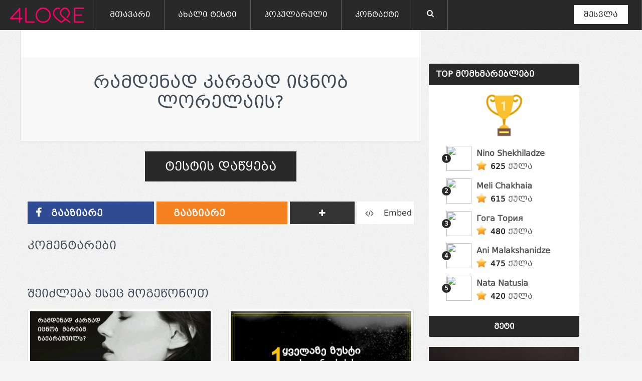

--- FILE ---
content_type: text/html; charset=UTF-8
request_url: https://4love.ge/quiz/quizzes/%E1%83%A0%E1%83%90%E1%83%9B%E1%83%93%E1%83%94%E1%83%9C%E1%83%90%E1%83%93-%E1%83%99%E1%83%90%E1%83%A0%E1%83%92%E1%83%90%E1%83%93-%E1%83%98%E1%83%AA%E1%83%9C%E1%83%9D%E1%83%91-%E1%83%9A%E1%83%9D%E1%83%A0%E1%83%94%E1%83%9A%E1%83%90%E1%83%98%E1%83%A1/93
body_size: 15680
content:
<!DOCTYPE html>
<html lang="en">

<head>

       <meta charset="utf-8">
    <meta http-equiv="X-UA-Compatible" content="IE=edge">
    <meta name="viewport" content="width=device-width, initial-scale=1,shrink-to-fit=no">
					<link rel="shortcut icon" href="https://4love.ge/quiz/content/media/favicon.ico">
		
                <title>რამდენად კარგად იცნობ ლორელაის?</title>
    
    <meta property="og:type" content="website">
                <meta property="og:title" content="რამდენად კარგად იცნობ ლორელაის?" />
            <meta name="twitter:title" content="რამდენად კარგად იცნობ ლორელაის?" />
    

                <meta property="og:image" content="https://4love.ge/quiz/content/media/lorelai/lore111.jpg" />
            <meta name="twitter:image" content="https://4love.ge/quiz/content/media/lorelai/lore111.jpg" />
            <meta name="twitter:card" content="photo" />
    
                <meta property="og:url" content="https://4love.ge/quiz/quizzes/%E1%83%A0%E1%83%90%E1%83%9B%E1%83%93%E1%83%94%E1%83%9C%E1%83%90%E1%83%93-%E1%83%99%E1%83%90%E1%83%A0%E1%83%92%E1%83%90%E1%83%93-%E1%83%98%E1%83%AA%E1%83%9C%E1%83%9D%E1%83%91-%E1%83%9A%E1%83%9D%E1%83%A0%E1%83%94%E1%83%9A%E1%83%90%E1%83%98%E1%83%A1/93" />
            <meta name="twitter:url" content="https://4love.ge/quiz/quizzes/%E1%83%A0%E1%83%90%E1%83%9B%E1%83%93%E1%83%94%E1%83%9C%E1%83%90%E1%83%93-%E1%83%99%E1%83%90%E1%83%A0%E1%83%92%E1%83%90%E1%83%93-%E1%83%98%E1%83%AA%E1%83%9C%E1%83%9D%E1%83%91-%E1%83%9A%E1%83%9D%E1%83%A0%E1%83%94%E1%83%9A%E1%83%90%E1%83%98%E1%83%A1/93" />
    
        
        <meta property="og:site_name" content="4love.ge | ტესტები" />

                <link rel="canonical" href="https://4love.ge/quiz/quizzes/%E1%83%A0%E1%83%90%E1%83%9B%E1%83%93%E1%83%94%E1%83%9C%E1%83%90%E1%83%93-%E1%83%99%E1%83%90%E1%83%A0%E1%83%92%E1%83%90%E1%83%93-%E1%83%98%E1%83%AA%E1%83%9C%E1%83%9D%E1%83%91-%E1%83%9A%E1%83%9D%E1%83%A0%E1%83%94%E1%83%9A%E1%83%90%E1%83%98%E1%83%A1/93" />
        <!-- Custom CSS -->
			<link href="https://4love.ge/quiz/application/public//css/main.min.css?v=2.0.5" rel="stylesheet">
	
        <link href="https://4love.ge/quiz/application/public//themes/modern/style.min.css?v=2.0.5" rel="stylesheet">
    
	
			<style>
			.btn-primary {
        background-color: transparent;
    }
    .btn-primary span{
        background-color: #2a2929;
    }
    .grid-box .boxed.question-choice:hover {
        background: #2a2929;
        color: #fff;
        border-color: transparent;
    }
    .main-btn-color {
        color: #2a2929 !important;
    }
    .bg-main-btn-color {
        background-color : #2a2929 !important;
    }

    a{
        color: #7ac5f6;
    }
    a:hover, a:focus {
        color: #222;
        text-decoration: none;
    }
    .link-color {
        color: #7ac5f6 !important;
    }
    .bg-link-color {
        background-color: #7ac5f6 !important;
    }

#topmenu .dropdown {
    background-color: #2a2929;
}

#topmenu .dropdown > li{
    border-right: 1px solid rgba(255, 255, 255, 0.24);
}

#topmenu .dropdown > li a{
    color: #ffffff;
}

#topmenu #headerUserLoginLink > span {
    background: #fff;
    color: #222;
}

.navbar-color {
    color: #2a2929 !important;
}
.bg-navbar-color {
    background-color: #2a2929 !important;
}		</style>
	
    

    <!-- Custom Fonts -->
    <link href="https://4love.ge/quiz/application/public//font-awesome-4.1.0/css/font-awesome.min.css?v=2.0.5" rel="stylesheet" type="text/css">

   	<!-- jQuery Version 1.11.0 -->
   	    <script src="//ajax.googleapis.com/ajax/libs/jquery/1.11.1/jquery.min.js"></script>
    
    

    <script>
        var BASE_PATH = 'https://4love.ge/quiz';
        var ASSET_BASE_PATH = 'https://4love.ge/quiz/application/public';
        var CONTENT_BASE_PATH = 'https://4love.ge/quiz/content/';
        window.asset = function(path) {
            path = path || '';
            return path.match(/^http[s]?:\/\/.*$/) ? path : ASSET_BASE_PATH + path;
        }
        window.contentUrl = function(path) {
            path = path || '';
            return path.match(/^http[s]?:\/\/.*$/) ? path : CONTENT_BASE_PATH + path;
        }
		var SiteMainConfig = {"siteName":"4love.ge | \u10e2\u10d4\u10e1\u10e2\u10d4\u10d1\u10d8","siteTitle":"\u10e2\u10d4\u10e1\u10e2\u10d4\u10d1\u10d8 \u10d3\u10d0 \u10e5\u10e3\u10d8\u10d6\u10d4\u10d1\u10d8","siteDescription":"Awesome quizes","enableUserLogin":"true","logo":"media\/logo.png","favicon":"media\/favicon.ico","navbarColor":"#2a2929","mainBtnColor":"#2a2929","linkColor":"#7ac5f6","ogData":{"siteOgImage":"-","siteOgTitle":"Super Quizes","siteOgDescription":"Awesome quizes"},"social":{"facebook":{"appId":"831889180237482","pageUrl":"https:\/\/www.facebook.com\/www.4love.ge"}},"customCode":{"head":"<script>\r\n  (function(i,s,o,g,r,a,m){i['GoogleAnalyticsObject']=r;i[r]=i[r]||function(){\r\n  (i[r].q=i[r].q||[]).push(arguments)},i[r].l=1*new Date();a=s.createElement(o),\r\n  m=s.getElementsByTagName(o)[0];a.async=1;a.src=g;m.parentNode.insertBefore(a,m)\r\n  })(window,document,'script','\/\/www.google-analytics.com\/analytics.js','ga');\r\n\r\n  ga('create', 'UA-19072231-1', 'auto');\r\n  ga('send', 'pageview');\r\n\r\n<\/script>\r\n\r\n<meta property=\"fb:admins\" content=\"100000968777758\"\/>\r\n<meta property=\"fb:app_id\" content=\"831889180237482\" \/>","foot":""},"autoDetectLanguage":"false"};
		var SiteQuizConfig = {"enableInfiniteScroll":"true","perPageLimit":"50","forceLogin":"on-quiz-start","loginPromptMessageOnQuizStart":"<h2 style=\"color: #f23333;\">Please login to start the quiz!<\/h2>","loginPromptMessageBeforeResult":"<h2 style=\"color: #f23333;\">Wow! Almost done!<\/h2>Please login to view your result!","comments":"facebook","showSharePromptModal":"true","showPageLikePrompt":"true","showCorrectAnswerDuringQuiz":"true","showCorrectAnswersAtTheEnd":"true","showResultScore":"true","enableShareLock":"false","inactiveQuizVisibleViaLink":"false","autoQuizStart":"false"};

        SiteQuizConfig.showSharePromptModal = (SiteQuizConfig.showSharePromptModal === "true") ? true : false;
		SiteQuizConfig.showPageLikePrompt = (SiteQuizConfig.showPageLikePrompt === "true") ? true : false;
		SiteQuizConfig.showFacebookComments = (SiteQuizConfig.showFacebookComments === "true") ? true : false;
		var User = {
			isLoggedIn: function(){
				return (!$.isEmptyObject(this.data));
			},
			setData: function(data){
                var wasAlreadyLoggedIn = this.isLoggedIn();
				this.data = data;
                //Logged in after setting new data. Trigger logged in event
				if(!wasAlreadyLoggedIn && this.isLoggedIn()){
					$('body').trigger('loggedIn');
				}
			}
		};
		User.data = {};

                    window.Categories = [];
        	</script>

            <script>
            var languageStrings = {"categories":"\u10d9\u10d0\u10e2\u10d4\u10d2\u10dd\u10e0\u10d8\u10d0","quiz":"\u10e2\u10d4\u10e1\u10e2\u10d8","quizzes":"\u10e2\u10d4\u10e1\u10e2\u10d4\u10d1\u10d8","latest":"\u10d0\u10ee\u10d0\u10da\u10d8 \u10e2\u10d4\u10e1\u10e2\u10d8","popular":"\u10de\u10dd\u10de\u10e3\u10da\u10d0\u10e0\u10e3\u10da\u10d8","latestQuizzes":"\u10e3\u10d0\u10ee\u10da\u10d4\u10e1\u10d8 \u10e2\u10d4\u10e1\u10e2\u10d8","popularQuizzes":"\u10de\u10dd\u10de\u10e3\u10da\u10d0\u10e0\u10e3\u10da\u10d8 \u10e2\u10d4\u10e1\u10e2\u10d4\u10d1\u10d8","comments":"\u10d9\u10dd\u10db\u10d4\u10dc\u10e2\u10d0\u10e0\u10d4\u10d1\u10d8","contactUs":"\u10d9\u10dd\u10dc\u10e2\u10d0\u10e5\u10e2\u10d8","likeUsOnFB":"\u10db\u10dd\u10d2\u10d4\u10ec\u10dd\u10dc\u10d0?","shareOnFB":"\u10d2\u10d0\u10d0\u10d6\u10d8\u10d0\u10e0\u10d4","shareOnTwitter":"\u10d2\u10d0\u10d0\u10d6\u10d8\u10d0\u10e0\u10d4","shareOnPinterest":"\u10d2\u10d0\u10d0\u10d6\u10d8\u10d0\u10e0\u10d4","shareOnGooglePlus":"\u10d2\u10d0\u10d0\u10d6\u10d8\u10d0\u10e0\u10d4","loginBtn":"\u10e8\u10d4\u10e1\u10d5\u10da\u10d0","logoutBtn":"\u10d2\u10d0\u10db\u10dd\u10e1\u10d5\u10da\u10d0","closeBtn":"\u10d3\u10d0\u10ee\u10e3\u10e0\u10d5\u10d0","signUpBtn":"\u10d0\u10d5\u10e2\u10dd\u10e0\u10d8\u10d6\u10d0\u10ea\u10d8\u10d0","loginWithFB":"\u10e8\u10d4\u10e1\u10d5\u10da\u10d0 Facebook - \u10d8\u10d7","loggingYouIn":"Logging you in...","fbPermissionError":"Facebook login error! You must allow the permissions to log in Facebook","noQuizzesYet":"\u10e2\u10d4\u10e1\u10e2\u10d4\u10d1\u10d8 \u10d0\u10e0 \u10d0\u10e0\u10d8\u10e1!","hereAreSomeQuizzes":"Here are some awesome quizzes","loadingQuiz":"\u10e2\u10d4\u10e1\u10e2\u10d8 \u10d8\u10e2\u10d5\u10d8\u10e0\u10d7\u10d4\u10d1\u10d0..","youMayAlsoLike":"\u10e8\u10d4\u10d8\u10eb\u10da\u10d4\u10d1\u10d0 \u10d4\u10e1\u10d4\u10ea \u10db\u10dd\u10d2\u10d4\u10ec\u10dd\u10dc\u10dd\u10d7","pageNotFound":"\u10d2\u10d5\u10d4\u10e0\u10d3\u10d8 \u10d5\u10d4\u10e0 \u10db\u10dd\u10d8\u10eb\u10d4\u10d1\u10dc\u10d0","someErrorOccured":"Some error occured","startQuiz":"\u10e2\u10d4\u10e1\u10e2\u10d8\u10e1 \u10d3\u10d0\u10ec\u10e7\u10d4\u10d1\u10d0","correctAnswers":"\u10e1\u10ec\u10dd\u10e0\u10d8 \u10de\u10d0\u10e1\u10e3\u10ee\u10d8","clickLikeToChooseThisOption":"Click like to choose this option","question":"\u10e8\u10d4\u10d9\u10d8\u10d7\u10ee\u10d5\u10d0","correct":"\u10e1\u10ec\u10dd\u10e0\u10d8\u10d0","itsTheCorrectAnswer":"\u10e1\u10ec\u10dd\u10e0\u10d8\u10d0!","wrong":"\u10e8\u10d4\u10ea\u10d3\u10dd\u10db\u10d0\u10d0","theCorrectAnswerIs":"\u10e1\u10ec\u10dd\u10e0\u10d8 \u10de\u10d0\u10e1\u10e3\u10ee\u10d8 \u10d0\u10e0\u10d8\u10e1","okNext":"\u10d9\u10d0\u10e0\u10d2\u10d8! \u10e8\u10d4\u10db\u10d3\u10d4\u10d2\u10d8","skip":"\u10d2\u10d0\u10db\u10dd\u10e2\u10dd\u10d5\u10d4\u10d1\u10d0","start":"\u10d3\u10d0\u10ec\u10e7\u10d4\u10d1\u10d0","finish":"\u10d3\u10d0\u10e1\u10e0\u10e3\u10da\u10d4\u10d1\u10d0","preparingResult":"\u10e8\u10d4\u10d3\u10d4\u10d2\u10d4\u10d1\u10d8\u10e1 \u10db\u10dd\u10db\u10d6\u10d0\u10d3\u10d4\u10d1\u10d0","hereIsTheResultIGot":"\u10d0\u10d8 \u10e8\u10d4\u10dc\u10d8 \u10e8\u10d4\u10d3\u10d4\u10d2\u10d8\u10ea","nowTryYourselfAndLetMeKnowResult":"\u10d0\u10ee\u10da\u10d0 \u10d9\u10d8 \u10e1\u10ea\u10d0\u10d3\u10d4 \u10e8\u10d4\u10dc \u10d3\u10d0 \u10db\u10d0\u10dc\u10d0\u10ee\u10d4 \u10e8\u10d4\u10d3\u10d4\u10d2\u10d8!","seeCorrectAnswers":"\u10e1\u10ec\u10dd\u10e0\u10d8 \u10de\u10d0\u10e1\u10e3\u10ee\u10d4\u10d1\u10d8\u10e1 \u10dc\u10d0\u10ee\u10d5\u10d0","heyShareItPrompt":"\u10d2\u10d0\u10e3\u10d6\u10d8\u10d0\u10e0\u10d4 \u10e8\u10d4\u10dc\u10d8 \u10e8\u10d4\u10d3\u10d4\u10d2\u10d8 \u10db\u10d4\u10d2\u10dd\u10d1\u10e0\u10d4\u10d1\u10e1!","iGot":"\u10db\u10d4 \u10d0\u10db \u10e2\u10d4\u10e1\u10e2\u10e8\u10d8 \u10d0\u10d5\u10d8\u10e6\u10d4","tryThisQuizAgain":"\u10d2\u10d8\u10dc\u10d3\u10d0 \u10d9\u10d8\u10d3\u10d4\u10d5 \u10e1\u10ea\u10d0\u10d3\u10dd \u10d4\u10e1 \u10e2\u10d4\u10e1\u10e2\u10d8?","wannaTryMoreQuizzes":"\u10d3\u10d0\u10d2\u10d5\u10d8\u10ed\u10d8\u10e0\u10d4 \u10db\u10ee\u10d0\u10e0\u10d8, \u10db\u10dd\u10d8\u10ec\u10dd\u10dc\u10d4 \u10e9\u10d5\u10d4\u10dc\u10d8 \u10d0\u10ee\u10d0\u10da\u10d8 \u10d2\u10d5\u10d4\u10e0\u10d3\u10d8...","viewMoreQuizzes":"View more quizzes","fbNoEmailError":"Facebook login error! Your email cannot be obtained. Either you have disallowed email permission or you don't have a verified email ID on your Facebook account.","shareOnfacebook":"\u10d2\u10d0\u10d0\u10d6\u10d8\u10d0\u10e0\u10d4","shareOntwitter":"\u10d2\u10d0\u10d0\u10d6\u10d8\u10d0\u10e0\u10d4","shareOnpinterest":"\u10d2\u10d0\u10d0\u10d6\u10d8\u10d0\u10e0\u10d4","shareOngoogleplus":"\u10d2\u10d0\u10d0\u10d6\u10d8\u10d0\u10e0\u10d4","shareOntumblr":"\u10d2\u10d0\u10d0\u10d6\u10d8\u10d0\u10e0\u10d4","shareOnreddit":"\u10d2\u10d0\u10d0\u10d6\u10d8\u10d0\u10e0\u10d4","shareOnvk":"\u10d2\u10d0\u10d0\u10d6\u10d8\u10d0\u10e0\u10d4","shareOnok":"\u10d2\u10d0\u10d0\u10d6\u10d8\u10d0\u10e0\u10d4","embed":"Embed","copyCodeBelowToEmbedQuiz":"Copy the code below to embed this Quiz","points":"\u10e5\u10e3\u10da\u10d0","noUsersYet":"No users yet","leaderboard":"TOP \u10db\u10dd\u10db\u10ee\u10db\u10d0\u10e0\u10d4\u10d1\u10da\u10d4\u10d1\u10d8","expandLeaderboard":"\u10db\u10d4\u10e2\u10d8","contractLeaderboard":"\u10dc\u10d0\u10d9\u10da\u10d4\u10d1\u10d8","viewAllLeaderboard":"\u10e7\u10d5\u10d4\u10da\u10d0\u10e1 \u10dc\u10d0\u10ee\u10d5\u10d0","earnedNewPointsMessage":"\u10d7\u10e5\u10d5\u10d4\u10dc \u10d3\u10d0\u10d2\u10d4\u10db\u10d0\u10e2\u10d0\u10d7 \u10d0\u10ee\u10d0\u10da\u10d8 \u10e5\u10e3\u10da\u10d4\u10d1\u10d8","earnedNewPointsOkayBtnText":"Wow! \u10db\u10d0\u10d2\u10d0\u10e0\u10d8\u10d0!","noMoreItemsToLoad":"\u10db\u10d4\u10e2\u10d8 \u10e2\u10d4\u10e1\u10e2\u10d8 \u10d0\u10e0 \u10db\u10dd\u10d8\u10eb\u10d4\u10d1\u10dc\u10d0!","shareLockerMessage":"\u10e8\u10d4\u10d3\u10d4\u10d2\u10d8\u10e1 \u10e1\u10d0\u10dc\u10d0\u10ee\u10d0\u10d5\u10d0\u10d3 \u10d2\u10d0\u10d0\u10d6\u10d8\u10d0\u10e0\u10d4 \u10e2\u10d4\u10e1\u10e2\u10d8!","search":"\u10eb\u10d8\u10d4\u10d1\u10d0","loadingNextSetOfItems":"\u10d8\u10e2\u10d5\u10d8\u10e0\u10d7\u10d4\u10d1\u10d0"};
            var defaultLanguageStrings = {"categories":"\u10d9\u10d0\u10e2\u10d4\u10d2\u10dd\u10e0\u10d8\u10d0","quiz":"\u10e2\u10d4\u10e1\u10e2\u10d8","quizzes":"\u10e2\u10d4\u10e1\u10e2\u10d4\u10d1\u10d8","latest":"\u10d0\u10ee\u10d0\u10da\u10d8 \u10e2\u10d4\u10e1\u10e2\u10d8","popular":"\u10de\u10dd\u10de\u10e3\u10da\u10d0\u10e0\u10e3\u10da\u10d8","latestQuizzes":"\u10e3\u10d0\u10ee\u10da\u10d4\u10e1\u10d8 \u10e2\u10d4\u10e1\u10e2\u10d8","popularQuizzes":"\u10de\u10dd\u10de\u10e3\u10da\u10d0\u10e0\u10e3\u10da\u10d8 \u10e2\u10d4\u10e1\u10e2\u10d4\u10d1\u10d8","comments":"\u10d9\u10dd\u10db\u10d4\u10dc\u10e2\u10d0\u10e0\u10d4\u10d1\u10d8","contactUs":"\u10d9\u10dd\u10dc\u10e2\u10d0\u10e5\u10e2\u10d8","likeUsOnFB":"\u10db\u10dd\u10d2\u10d4\u10ec\u10dd\u10dc\u10d0?","shareOnFB":"\u10d2\u10d0\u10d0\u10d6\u10d8\u10d0\u10e0\u10d4","shareOnTwitter":"\u10d2\u10d0\u10d0\u10d6\u10d8\u10d0\u10e0\u10d4","shareOnPinterest":"\u10d2\u10d0\u10d0\u10d6\u10d8\u10d0\u10e0\u10d4","shareOnGooglePlus":"\u10d2\u10d0\u10d0\u10d6\u10d8\u10d0\u10e0\u10d4","loginBtn":"\u10e8\u10d4\u10e1\u10d5\u10da\u10d0","logoutBtn":"\u10d2\u10d0\u10db\u10dd\u10e1\u10d5\u10da\u10d0","closeBtn":"\u10d3\u10d0\u10ee\u10e3\u10e0\u10d5\u10d0","signUpBtn":"\u10d0\u10d5\u10e2\u10dd\u10e0\u10d8\u10d6\u10d0\u10ea\u10d8\u10d0","loginWithFB":"\u10e8\u10d4\u10e1\u10d5\u10da\u10d0 Facebook - \u10d8\u10d7","loggingYouIn":"Logging you in...","fbPermissionError":"Facebook login error! You must allow the permissions to log in Facebook","noQuizzesYet":"\u10e2\u10d4\u10e1\u10e2\u10d4\u10d1\u10d8 \u10d0\u10e0 \u10d0\u10e0\u10d8\u10e1!","hereAreSomeQuizzes":"Here are some awesome quizzes","loadingQuiz":"\u10e2\u10d4\u10e1\u10e2\u10d8 \u10d8\u10e2\u10d5\u10d8\u10e0\u10d7\u10d4\u10d1\u10d0..","youMayAlsoLike":"\u10e8\u10d4\u10d8\u10eb\u10da\u10d4\u10d1\u10d0 \u10d4\u10e1\u10d4\u10ea \u10db\u10dd\u10d2\u10d4\u10ec\u10dd\u10dc\u10dd\u10d7","pageNotFound":"\u10d2\u10d5\u10d4\u10e0\u10d3\u10d8 \u10d5\u10d4\u10e0 \u10db\u10dd\u10d8\u10eb\u10d4\u10d1\u10dc\u10d0","someErrorOccured":"Some error occured","startQuiz":"\u10e2\u10d4\u10e1\u10e2\u10d8\u10e1 \u10d3\u10d0\u10ec\u10e7\u10d4\u10d1\u10d0","correctAnswers":"\u10e1\u10ec\u10dd\u10e0\u10d8 \u10de\u10d0\u10e1\u10e3\u10ee\u10d8","clickLikeToChooseThisOption":"Click like to choose this option","question":"\u10e8\u10d4\u10d9\u10d8\u10d7\u10ee\u10d5\u10d0","correct":"\u10e1\u10ec\u10dd\u10e0\u10d8\u10d0","itsTheCorrectAnswer":"\u10e1\u10ec\u10dd\u10e0\u10d8\u10d0!","wrong":"\u10e8\u10d4\u10ea\u10d3\u10dd\u10db\u10d0\u10d0","theCorrectAnswerIs":"\u10e1\u10ec\u10dd\u10e0\u10d8 \u10de\u10d0\u10e1\u10e3\u10ee\u10d8 \u10d0\u10e0\u10d8\u10e1","okNext":"\u10d9\u10d0\u10e0\u10d2\u10d8! \u10e8\u10d4\u10db\u10d3\u10d4\u10d2\u10d8","skip":"\u10d2\u10d0\u10db\u10dd\u10e2\u10dd\u10d5\u10d4\u10d1\u10d0","start":"\u10d3\u10d0\u10ec\u10e7\u10d4\u10d1\u10d0","finish":"\u10d3\u10d0\u10e1\u10e0\u10e3\u10da\u10d4\u10d1\u10d0","preparingResult":"\u10e8\u10d4\u10d3\u10d4\u10d2\u10d4\u10d1\u10d8\u10e1 \u10db\u10dd\u10db\u10d6\u10d0\u10d3\u10d4\u10d1\u10d0","hereIsTheResultIGot":"\u10d0\u10d8 \u10e8\u10d4\u10dc\u10d8 \u10e8\u10d4\u10d3\u10d4\u10d2\u10d8\u10ea","nowTryYourselfAndLetMeKnowResult":"\u10d0\u10ee\u10da\u10d0 \u10d9\u10d8 \u10e1\u10ea\u10d0\u10d3\u10d4 \u10e8\u10d4\u10dc \u10d3\u10d0 \u10db\u10d0\u10dc\u10d0\u10ee\u10d4 \u10e8\u10d4\u10d3\u10d4\u10d2\u10d8!","seeCorrectAnswers":"\u10e1\u10ec\u10dd\u10e0\u10d8 \u10de\u10d0\u10e1\u10e3\u10ee\u10d4\u10d1\u10d8\u10e1 \u10dc\u10d0\u10ee\u10d5\u10d0","heyShareItPrompt":"\u10d2\u10d0\u10e3\u10d6\u10d8\u10d0\u10e0\u10d4 \u10e8\u10d4\u10dc\u10d8 \u10e8\u10d4\u10d3\u10d4\u10d2\u10d8 \u10db\u10d4\u10d2\u10dd\u10d1\u10e0\u10d4\u10d1\u10e1!","iGot":"\u10db\u10d4 \u10d0\u10db \u10e2\u10d4\u10e1\u10e2\u10e8\u10d8 \u10d0\u10d5\u10d8\u10e6\u10d4","tryThisQuizAgain":"\u10d2\u10d8\u10dc\u10d3\u10d0 \u10d9\u10d8\u10d3\u10d4\u10d5 \u10e1\u10ea\u10d0\u10d3\u10dd \u10d4\u10e1 \u10e2\u10d4\u10e1\u10e2\u10d8?","wannaTryMoreQuizzes":"\u10d3\u10d0\u10d2\u10d5\u10d8\u10ed\u10d8\u10e0\u10d4 \u10db\u10ee\u10d0\u10e0\u10d8, \u10db\u10dd\u10d8\u10ec\u10dd\u10dc\u10d4 \u10e9\u10d5\u10d4\u10dc\u10d8 \u10d0\u10ee\u10d0\u10da\u10d8 \u10d2\u10d5\u10d4\u10e0\u10d3\u10d8...","viewMoreQuizzes":"View more quizzes","fbNoEmailError":"Facebook login error! Your email cannot be obtained. Either you have disallowed email permission or you don't have a verified email ID on your Facebook account.","shareOnfacebook":"\u10d2\u10d0\u10d0\u10d6\u10d8\u10d0\u10e0\u10d4","shareOntwitter":"\u10d2\u10d0\u10d0\u10d6\u10d8\u10d0\u10e0\u10d4","shareOnpinterest":"\u10d2\u10d0\u10d0\u10d6\u10d8\u10d0\u10e0\u10d4","shareOngoogleplus":"\u10d2\u10d0\u10d0\u10d6\u10d8\u10d0\u10e0\u10d4","shareOntumblr":"\u10d2\u10d0\u10d0\u10d6\u10d8\u10d0\u10e0\u10d4","shareOnreddit":"\u10d2\u10d0\u10d0\u10d6\u10d8\u10d0\u10e0\u10d4","shareOnvk":"\u10d2\u10d0\u10d0\u10d6\u10d8\u10d0\u10e0\u10d4","shareOnok":"\u10d2\u10d0\u10d0\u10d6\u10d8\u10d0\u10e0\u10d4","embed":"Embed","copyCodeBelowToEmbedQuiz":"Copy the code below to embed this Quiz","points":"\u10e5\u10e3\u10da\u10d0","noUsersYet":"No users yet","leaderboard":"TOP \u10db\u10dd\u10db\u10ee\u10db\u10d0\u10e0\u10d4\u10d1\u10da\u10d4\u10d1\u10d8","expandLeaderboard":"\u10db\u10d4\u10e2\u10d8","contractLeaderboard":"\u10dc\u10d0\u10d9\u10da\u10d4\u10d1\u10d8","viewAllLeaderboard":"\u10e7\u10d5\u10d4\u10da\u10d0\u10e1 \u10dc\u10d0\u10ee\u10d5\u10d0","earnedNewPointsMessage":"\u10d7\u10e5\u10d5\u10d4\u10dc \u10d3\u10d0\u10d2\u10d4\u10db\u10d0\u10e2\u10d0\u10d7 \u10d0\u10ee\u10d0\u10da\u10d8 \u10e5\u10e3\u10da\u10d4\u10d1\u10d8","earnedNewPointsOkayBtnText":"Wow! \u10db\u10d0\u10d2\u10d0\u10e0\u10d8\u10d0!","noMoreItemsToLoad":"\u10db\u10d4\u10e2\u10d8 \u10e2\u10d4\u10e1\u10e2\u10d8 \u10d0\u10e0 \u10db\u10dd\u10d8\u10eb\u10d4\u10d1\u10dc\u10d0!","shareLockerMessage":"\u10e8\u10d4\u10d3\u10d4\u10d2\u10d8\u10e1 \u10e1\u10d0\u10dc\u10d0\u10ee\u10d0\u10d5\u10d0\u10d3 \u10d2\u10d0\u10d0\u10d6\u10d8\u10d0\u10e0\u10d4 \u10e2\u10d4\u10e1\u10e2\u10d8!","search":"\u10eb\u10d8\u10d4\u10d1\u10d0","loadingNextSetOfItems":"\u10d8\u10e2\u10d5\u10d8\u10e0\u10d7\u10d4\u10d1\u10d0"};
            //Translation
            function __(key){
                if(languageStrings.hasOwnProperty(key)){
                    return languageStrings[key];
                } else if (defaultLanguageStrings.hasOwnProperty(key)){
                    return defaultLanguageStrings[key];
                } else {
                    return key;
                }
            }
        </script>
        
    <!-- HTML5 Shim and Respond.js IE8 support of HTML5 elements and media queries -->
    <!-- WARNING: Respond.js doesn't work if you view the page via file:// -->
    <!--[if lt IE 9]>
        <script src="https://oss.maxcdn.com/libs/html5shiv/3.7.0/html5shiv.js"></script>
        <script src="https://oss.maxcdn.com/libs/respond.js/1.4.2/respond.min.js"></script>
    <![endif]-->
	<script>
		
	  window.fbAsyncInit = function() {
		FB.init({
		  appId      : '831889180237482',
		  xfbml      : true,
		  version    : 'v2.5',
			cookie : true
		});

		$('body').trigger('fb-api-loaded');
	  };

	  (function(d, s, id){
			 var js, fjs = d.getElementsByTagName(s)[0];
			 if (d.getElementById(id)) {return;}
			 js = d.createElement(s); js.id = id;
			 js.src = "//connect.facebook.net/en_US/sdk.js";
			 fjs.parentNode.insertBefore(js, fjs);
		})(document, 'script', 'facebook-jssdk');
	</script>

			<script>
  (function(i,s,o,g,r,a,m){i['GoogleAnalyticsObject']=r;i[r]=i[r]||function(){
  (i[r].q=i[r].q||[]).push(arguments)},i[r].l=1*new Date();a=s.createElement(o),
  m=s.getElementsByTagName(o)[0];a.async=1;a.src=g;m.parentNode.insertBefore(a,m)
  })(window,document,'script','//www.google-analytics.com/analytics.js','ga');

  ga('create', 'UA-19072231-1', 'auto');
  ga('send', 'pageview');

</script>

<meta property="fb:admins" content="100000968777758"/>
<meta property="fb:app_id" content="831889180237482" />
	
	
   
</head>

<body class="">
    
	<div id="fb-root"></div>

        <div class="body_wrap page-viewQuiz">
    	<div class="body-container container-fluid modern-touch">

                            <div class="row">
	<div class="col-sm-12">
		<!-- Website Menu -->
		<div id="topmenu" class="fixed">
			<ul class="dropdown clearfix boxed boxed-white">
			   <li class="menu-toggle-block clearfix">
					<a href="https://4love.ge/quiz" class="pull-left" style="padding:0px;">
													<img src="https://4love.ge/quiz/content/media/logo.png" alt="" style="height: 40px;vertical-align: middle;margin: 10px 20px;">
											</a>
					<a class="btn menu-toggle" onclick="$(this).parents('.dropdown').first().toggleClass('expanded')">
						<i class="menu-icon fa fa-bars fa-lg"></i>
					</a>
                   

			   </li>
				<li class="menu-level-0 hidden-xs">
					<a href="https://4love.ge/quiz" style="outline: none;padding: 0px;">
													<img src="https://4love.ge/quiz/content/media/logo.png" alt="" style="height: 40px;vertical-align: middle;margin: 10px 10px;">
						</a>
				</li>
				<li class="menu-level-0"><a href="https://4love.ge/" style="outline: none;"><span>მთავარი</span></a></li>
				<li class="menu-level-0"><a href="https://4love.ge/quiz/quizzes" style="outline: none;"><span>ახალი ტესტი</span></a></li>
				<li class="menu-level-0"><a href="https://4love.ge/quiz/quizzes/popular" style="outline: none;"><span>პოპულარული</span></a></li>
                                
                
															<li class="menu-level-0"><a href="https://m.me/www.4love.ge" target="_blank">კონტაქტი</a></li>
									
				                    <li id="headerUserMenu" class="menu-level-0  pull-right  hide">
                        <a id="headerUserLoginLink" href="https://4love.ge/quiz/login" style="outline: none;"><span>შესვლა</span></a>
                        <a class="user-details" href="javascript:;" hidefocus="true" style="outline: none;">
                            <span class="star-icon"><img src="https://4love.ge/quiz/application/public/images/leaderboard/star.png?v=2.0.5" alt="" width="20"/></span>
                            <span>
                                <small style="font-size: small; margin-right: 10px;"><strong class="user-points" style="font-size: 1.2em;"></strong> ქულა</small>
                                <img id="userProfilePicture" alt="user profile picture" class="img-circle" src="[data-uri]" width="30" height="30">
                            </span>
                        </a>
                        <ul class="submenu-1 logout-dropdown">
                            <li class="menu-level-1"><a href="https://4love.ge/quiz/logout" hidefocus="true" style="outline: none;">გამოსვლა</a></li>
                        </ul>
                    </li>
					
				</li>
				
                <li class="menu-level-0  pull-left  search-dropdown hidden-xs">
                    <a class="search-dropdown-btn" href="#" hidefocus="true" style="outline: none;"><span><i class="fa fa-search"></i></span></a>
                    <ul class="submenu-1">
                        <li class="menu-search last">
                            <form id="searchForm" class="menu-search-form" method="get" action="https://4love.ge/quiz/search">
                                <input type="text" required name="q" value="" class="menu-search-field" placeholder="ძიება" hidefocus="true" style="outline: none;">
                                <input type="submit" value="&#xf002;" class="btn menu-search-submit fa" hidefocus="true" style="outline: none;">
                            </form>
                        </li>
                    </ul>
                </li>

                <li class="menu-search last hidden-sm hidden-md hidden-lg">
                    <form id="searchForm" class="menu-search-form" method="get" action="https://4love.ge/quiz/search">
                        <input type="text" required name="q" value="" class="menu-search-field" placeholder="ძიება" hidefocus="true" style="outline: none;">
                        <input type="submit" value="&#xf002;" class="btn menu-search-submit fa" hidefocus="true" style="outline: none;">
                    </form>
                </li>

                <script>
                    (function() {
                        $('body').on('click', '.search-dropdown-btn', function(e) {
                            var menuSearchField = $('.search-dropdown .menu-search-field');
                            menuSearchField.focus();
                            e.preventDefault();
                        });
                    })();
                </script>

				<script>
					(function(){
						function updateUserMenu(){
							$('#headerUserMenu').removeClass('hide')
							if(User.isLoggedIn()){
								$('#userProfilePicture').attr('src', User.data['photo']);
                                $('#headerUserMenu .user-points').text(User.data['points']);
								$('#headerUserMenu').addClass('logged-in');
							} else {
								$('#headerUserMenu').removeClass('logged-in');
							}
						}
						$('body').on('loggedIn', function(){
							updateUserMenu();
						});
						updateUserMenu();
						$('#headerUserLoginLink').click(function(e){
							$('body').trigger('prompt-login');
							e.preventDefault();
						});
					})();
				</script>
			</ul>
		</div>
		<!--/ Website Menu -->
		<div class="fixed-menu-padding-adjustment"></div>
	</div>
</div>                        <div class="row">
            	<div class="col-md-8 col-sm-7 col-xs-12 main-content-col ">
				        <script>
        var QuizData = {"id":93,"topic":"\u10e0\u10d0\u10db\u10d3\u10d4\u10dc\u10d0\u10d3 \u10d9\u10d0\u10e0\u10d2\u10d0\u10d3 \u10d8\u10ea\u10dc\u10dd\u10d1 \u10da\u10dd\u10e0\u10d4\u10da\u10d0\u10d8\u10e1?","image":"media\/lorelai\/lore111.jpg","description":"","pageContent":"","type":"scoreBased","questions":[{"id":"1f27baab-ab3e-4f78-8ac3-b6af32de6404","choices":[{"id":"8e0a2fb0-a87a-4de1-ba47-129e7e325241","type":"simple","title":"passanger","image":"","correct":"false"},{"id":"ff501761-52ac-4a29-8927-54e91bd23bbe","type":"simple","title":"radiohead","image":"","correct":"true"},{"id":"a6d990b1-a746-4052-b5db-a225cd03aec4","type":"simple","title":"maaron 5","image":"","correct":"false"}],"question":"\u10e1\u10d0\u10e7\u10d5\u10d0\u10e0\u10d4\u10da\u10d8 \u10db\u10e3\u10e1\u10d8\u10d9\u10d0\u10da\u10e3\u10e0\u10d8 \u10ef\u10d2\u10e3\u10e4\u10d8","description":"","image":"","correctAnswerExplanation":"","skippable":"false","index":"0"},{"id":"44393a6c-3f7a-45f7-9b42-42d261949e46","choices":[{"id":"17130e82-de6b-4473-ac75-aedfb018c231","type":"simple","title":"\u10d0\u10d5\u10d0\u10e2\u10d0\u10e0\u10d8","image":"","correct":"false"},{"id":"795bf327-15c4-4e1f-9108-e98c4bd92684","type":"simple","title":"\u10e2\u10d9\u10d1\u10d8\u10da\u10d8 \u10dc\u10dd\u10d4\u10db\u10d1\u10d4\u10e0\u10d8","image":"","correct":"false"},{"id":"f0babab4-2760-4ff7-b6d0-14941f13b0db","type":"simple","title":"\u10d1\u10dd\u10d7\u10da\u10d8\u10d7 \u10d2\u10d0\u10d2\u10d6\u10d0\u10d5\u10dc\u10d8\u10da\u10d8 \u10ec\u10d4\u10e0\u10d8\u10da\u10d4\u10d1\u10d8","image":"","correct":"true"}],"question":"\u10e1\u10d0\u10e7\u10d5\u10d0\u10e0\u10d4\u10da\u10d8 \u10e4\u10d8\u10da\u10db\u10d8","description":"","image":"","correctAnswerExplanation":"","skippable":"false","index":"1"},{"id":"0b9707f0-48af-4aa8-aae1-3ad35aaf5bef","choices":[{"id":"87f12014-90e1-435c-b5f2-ea04dc4e4dd4","type":"simple","title":"\u10db\u10dd\u10e1\u10d8\u10d0\u10e0\u10e3\u10da\u10d4 \u10db\u10d9\u10d5\u10d3\u10e0\u10d4\u10d1\u10d8","image":"","correct":"true"},{"id":"1f8d1c1d-dbb9-4750-bf26-212df658de9a","type":"simple","title":"\u10d8\u10e1\u10d0\u10e0\u10d8","image":"","correct":"false"},{"id":"00d1e30e-688b-4a6b-b17f-0386f6c8edda","type":"simple","title":"\u10d5\u10d0\u10db\u10de\u10d8\u10e0\u10d8\u10e1 \u10d3\u10e6\u10d8\u10e3\u10e0\u10d4\u10d1\u10d8","image":"","correct":"false"}],"question":"\u10e1\u10d0\u10e7\u10d5\u10d0\u10e0\u10d4\u10da\u10d8 \u10e1\u10d4\u10e0\u10d8\u10d0\u10da\u10d8","description":"","image":"","correctAnswerExplanation":"","skippable":"false","index":"2"},{"id":"60b7f668-e58c-47c4-8307-f22e2acc367c","choices":[{"id":"ff1392e0-b8f3-411c-8e17-3b8a66342875","type":"simple","title":"\u10de\u10d0\u10e0\u10d8\u10d6\u10d8","image":"","correct":"false"},{"id":"78f9f0d9-696b-4528-8bb7-e47ae217a868","type":"simple","title":"\u10e1\u10e2\u10d0\u10db\u10d1\u10e3\u10da\u10d8","image":"","correct":"true"},{"id":"db9cb6e6-08d2-422e-89a0-a8aa45b357c2","type":"simple","title":"\u10e0\u10dd\u10db\u10d8","image":"","correct":"false"}],"question":"\u10e1\u10d0\u10e7\u10d5\u10d0\u10e0\u10d4\u10da\u10d8 \u10e5\u10d0\u10da\u10d0\u10e5\u10d8","description":"","image":"","correctAnswerExplanation":"","skippable":"false","index":"3"},{"id":"cd3b6d52-3a8a-4289-99f6-d441dd1ef2f0","choices":[{"id":"bba40c32-c200-45b7-82ed-b7f98139dcfd","type":"simple","title":"\u10d5\u10d0\u10df\u10d0 \u10e4\u10e8\u10d0\u10d5\u10d4\u10da\u10d0","image":"","correct":"false"},{"id":"9f7d7edf-b522-4ef8-829b-66b02e7df02e","type":"simple","title":"\u10d9.\u10d2\u10d0\u10db\u10e1\u10d0\u10ee\u10e3\u10e0\u10d3\u10d8\u10d0","image":"","correct":"true"},{"id":"9d40f363-affa-4449-b77b-c9371f49ef21","type":"simple","title":"\u10d2\u10e0\u10d8\u10d2\u10dd\u10da \u10e0\u10dd\u10d1\u10d0\u10e5\u10d8\u10eb\u10d4","image":"","correct":"false"}],"question":"\u10e1\u10d0\u10e7\u10d5\u10d0\u10e0\u10d4\u10da\u10d8 \u10e5\u10d0\u10e0\u10d7\u10d5\u10d4\u10da\u10d8 \u10db\u10ec\u10d4\u10e0\u10d0\u10da\u10d8","description":"","image":"","correctAnswerExplanation":"","skippable":"false","index":"4"},{"id":"6f85e738-2053-4548-8276-f823984e3750","choices":[{"id":"745c66c2-0727-4759-b8c5-a96f8f197002","type":"simple","title":"\u10dd\u10ea\u10d3\u10d0\u10d0\u10d7\u10d8 \u10ec\u10da\u10d8\u10e1 \u10e5\u10d0\u10da\u10d8","image":"","correct":"false"},{"id":"ca7a0e2f-a5c7-4add-931d-895153cc5a92","type":"simple","title":"\u10d0\u10e6\u10d3\u10d2\u10dd\u10db\u10d0","image":"","correct":"true"},{"id":"9d424398-6cbb-43ea-8eea-cbef6ac36657","type":"simple","title":"\u10ed\u10e0\u10d4\u10da\u10d8 \u10e1\u10d0\u10d1\u10e3\u10e0\u10d5\u10d4\u10da\u10d8","image":"","correct":"false"}],"question":"\u10e1\u10d0\u10e7\u10d5\u10d0\u10e0\u10d4\u10da\u10d8 \u10ec\u10d8\u10d2\u10dc\u10d8","description":"","image":"","correctAnswerExplanation":"","skippable":"false","index":"5"},{"id":"b0da61c1-0f74-409c-b5e3-f7d107a80c1e","choices":[{"id":"01d149b7-75bc-44aa-89cd-bb24fc5c64de","type":"simple","title":"\u10da\u10d4\u10dd\u10dc\u10d0\u10e0\u10d3\u10dd \u10d3\u10d8\u10d9\u10d0\u10de\u10e0\u10d8\u10dd","image":"","correct":"false"},{"id":"b049f4dd-9433-4c5f-99d2-3ab4b4ca0abe","type":"simple","title":"\u10e2\u10dd\u10db \u10f0\u10d0\u10e0\u10d3\u10d8","image":"","correct":"true"},{"id":"7572f141-4f24-44d2-ba65-2c9820fa1690","type":"simple","title":"\u10ef\u10d4\u10d8\u10db\u10d8 \u10d3\u10dd\u10e0\u10dc\u10d0\u10dc\u10d8","image":"","correct":"false"}],"question":"\u10e1\u10d0\u10e7\u10d5\u10d0\u10e0\u10d4\u10da\u10d8 \u10db\u10e1\u10d0\u10ee\u10d8\u10dd\u10d1\u10d8","description":"","image":"","correctAnswerExplanation":"","skippable":"false","index":"6"},{"id":"c6af9c08-cb77-4870-8a50-42583eb48a99","choices":[{"id":"28ec3fd8-649c-41c8-b260-838262733a35","type":"simple","title":"\u10e4\u10d4\u10dc\u10e2\u10d4\u10d6\u10d8 \u10d3\u10d0 \u10e1\u10d0\u10e8\u10d8\u10dc\u10d4\u10da\u10d4\u10d1\u10d0","image":"","correct":"true"},{"id":"faaed080-cf24-4bd7-8642-6124884fc635","type":"simple","title":"\u10d1\u10dd\u10d4\u10d5\u10d8\u10d9\u10d4\u10d1\u10e1","image":"","correct":"false"},{"id":"54625ff6-7780-47f2-aef7-f5b8c0faa064","type":"simple","title":"\u10eb\u10d5\u10d4\u10da \u10e0\u10e3\u10e1\u10e3\u10da \u10e4\u10d8\u10da\u10db\u10d4\u10d1\u10e1","image":"","correct":"false"}],"question":"\u10e0\u10d0 \u10df\u10d0\u10dc\u10e0\u10d8\u10e1 \u10e4\u10d8\u10da\u10db\u10d4\u10d1\u10e1 \u10e3\u10e7\u10e3\u10e0\u10d4\u10d1\u10e1","description":"","image":"","correctAnswerExplanation":"","skippable":"false","index":"7"},{"id":"48685215-69d2-473e-9e20-37efb5a8ce4f","choices":[{"id":"251fbf83-909c-46e8-9d8f-403ff508383a","type":"simple","title":"\u10e4\u10d8\u10da\u10db\u10d4\u10d1\u10d8\u10e1 \u10e7\u10e3\u10e0\u10d4\u10d1\u10d0.","image":"","correct":"true"},{"id":"0ebe7aa7-c503-4aaa-a2b5-16c10fe8945f","type":"simple","title":"\u10e5\u10d0\u10e0\u10d2\u10d5\u10d0.","image":"","correct":"false"},{"id":"fe90870d-e745-4856-8480-62e166e8cd35","type":"simple","title":"\u10ef\u10dd\u10d9\u10d4\u10e0\u10d8\u10e1 \u10d7\u10d0\u10db\u10d0\u10e8\u10d8","image":"","correct":"false"}],"question":"\u10e1\u10d0\u10e7\u10d5\u10d0\u10e0\u10d4\u10da\u10d8 \u10d2\u10d0\u10e1\u10d0\u10e0\u10d7\u10dd\u10d1\u10d8\u10d0","description":"","image":"","correctAnswerExplanation":"","skippable":"false","index":"8"},{"id":"ccfdf3b1-dd90-4411-9791-fc614f1b548b","choices":[{"id":"37d5f3f2-18c8-4f4d-8836-9633cf7cd735","type":"simple","title":"\u10de\u10dd\u10da\u10d9\u10dd\u10d5\u10dc\u10d8\u10d9\u10d8 \u10d0\u10d5\u10e0\u10d4\u10da\u10d8\u10d0\u10dc\u10dd \u10d1\u10e3\u10d4\u10dc\u10d3\u10d8\u10d0.","image":"","correct":"false"},{"id":"f9d33b5e-aa85-4f8f-b9ee-525d6c3d1b73","type":"simple","title":"\u10e0\u10d4\u10e2 \u10d1\u10d0\u10e2\u10da\u10d4\u10e0\u10d8","image":"","correct":"true"},{"id":"929ec1c9-5914-443b-b806-bd82ee5ee1d4","type":"simple","title":"\u10dc\u10d4\u10d1\u10da\u10d8\u10e3\u10ee\u10dd\u10d5\u10d8","image":"","correct":"false"}],"question":"\u10e1\u10d0\u10e7\u10d5\u10d0\u10e0\u10d4\u10da\u10d8 \u10da\u10d8\u10e2\u10d4\u10e0\u10d0\u10e2\u10e3\u10e0\u10e3\u10da\u10d8 \u10d2\u10db\u10d8\u10e0\u10d8","description":"","image":"","correctAnswerExplanation":"","skippable":"false","index":"9"},{"id":"d2cff3c9-cf95-4bbe-b744-05c98410106c","choices":[{"id":"754ec25a-463e-454d-9015-fde714ef2122","type":"simple","title":"\u10d8\u10dc\u10d2\u10da\u10d8\u10e1\u10e3\u10e0\u10d8","image":"","correct":"false"},{"id":"40d9062d-2a84-4cd7-99cc-fafc87354d1b","type":"simple","title":"\u10d8\u10d5\u10e0\u10d8\u10d7\u10d8","image":"","correct":"false"},{"id":"f283ec32-bf66-4bdc-a077-3be0f9d28627","type":"simple","title":"\u10d2\u10d4\u10e0\u10db\u10d0\u10dc\u10e3\u10da\u10d8","image":"","correct":"true"}],"question":"\u10da\u10dd\u10e0\u10d4\u10da\u10d0\u10d8\u10db \u10d8\u10ea\u10d8\u10e1","description":"","image":"","correctAnswerExplanation":"","skippable":"false","index":"10"},{"id":"bc405d50-c512-49ed-90d1-087762d6c96c","choices":[{"id":"92cc157d-a010-45d4-b433-25eda04955f2","type":"simple","title":"\u10dc\u10d0\u10de\u10dd\u10da\u10d4\u10dd\u10dc\u10d8 ","image":"","correct":"false"},{"id":"bfd2a8d2-cf94-4bcc-bc6a-bf9b13e1b12d","type":"simple","title":"\u10ef\u10dd\u10e0\u10ef \u10d5\u10d0\u10e8\u10d8\u10dc\u10d2\u10e2\u10dd\u10dc\u10d8","image":"","correct":"false"},{"id":"ea62512b-0f37-471b-9e22-ffd616dfa46a","type":"simple","title":"\u10db\u10d4\u10e4\u10d4 \u10d2\u10d8\u10dd\u10e0\u10d2\u10d8 \u10db\u10d4-4 (\u10da\u10d0\u10e8\u10d0)","image":"","correct":"true"}],"question":"\u10e1\u10d0\u10e7\u10d5\u10d0\u10e0\u10d4\u10da\u10d8 \u10d8\u10e1\u10e2\u10dd\u10e0\u10d8\u10e3\u10da\u10d8 \u10d2\u10db\u10d8\u10e0\u10d8","description":"","image":"","correctAnswerExplanation":"","skippable":"false","index":"11"},{"id":"206028f3-a8f0-45c9-8d25-c10b4a3de085","choices":[{"id":"4f24a97c-244f-4334-a2f3-33bd168f84e1","type":"simple","title":"\u10db\u10d4\u10ea\u10ee\u10e0\u10d0\u10db\u10d4\u10e2\u10d4 \u10e1\u10d0\u10e3\u10d9\u10e3\u10dc\u10d8\u10e1 \u10d0\u10db\u10d4\u10e0\u10d8\u10d9\u10d0\u10e8\u10d8","image":"","correct":"false"},{"id":"bcf7f4ca-4328-451f-acdd-2d6712620fc5","type":"simple","title":"\u10d5\u10d8\u10e5\u10e2\u10dd\u10e0\u10d8\u10d0\u10dc\u10e3\u10da \u10d8\u10dc\u10d2\u10da\u10d8\u10e1\u10e8\u10d8","image":"","correct":"false"},{"id":"24340904-214f-43b9-a1e8-1d93cb957fb8","type":"simple","title":"\u10d7\u10d0\u10db\u10d0\u10e0 \u10db\u10d4\u10e4\u10d8\u10e1 \u10d4\u10de\u10dd\u10e5\u10d0\u10e8\u10d8","image":"","correct":"true"}],"question":"\u10d8\u10ea\u10ee\u10dd\u10d5\u10e0\u10d4\u10d1\u10d3\u10d0","description":"","image":"","correctAnswerExplanation":"","skippable":"false","index":"12"},{"id":"46e53ecf-4daa-4c52-9164-9c6174a31a61","choices":[{"id":"945a61c3-4b38-4d70-a196-f8ca75825550","type":"simple","title":"\u10d3\u10d0\u10ec\u10d4\u10e0\u10d3\u10d0 \u10e7\u10d5\u10d4\u10da\u10d0\u10e4\u10d4\u10e0\u10e1 \u10e0\u10d0\u10ea \u10d8\u10ea\u10d8\u10e1, \u10e3\u10dc\u10d0\u10ee\u10d0\u10d5\u10e1 \u10d0\u10dc \u10d2\u10d0\u10e3\u10d2\u10d8\u10d0","image":"","correct":"true"},{"id":"2f94f37a-5dd5-4560-a481-94a01d326f88","type":"simple","title":"\u10d7\u10d0\u10d5\u10e1 \u10db\u10dd\u10d8\u10d9\u10da\u10d0\u10d5\u10d3\u10d0.","image":"","correct":"false"},{"id":"c513337f-60ea-4612-8a0e-55da8077492b","type":"simple","title":"\u10d3\u10d0\u10da\u10d4\u10d5\u10d3\u10d0 \u10d2\u10d0\u10d7\u10d8\u10e8\u10d5\u10d0\u10db\u10d3\u10d4","image":"","correct":"false"}],"question":"\u10e1\u10d0\u10db\u10e7\u10d0\u10e0\u10dd\u10e8\u10d8 \u10e3\u10d9\u10d0\u10dc\u10d0\u10e1\u10d9\u10dc\u10d4\u10da\u10d8 \u10d0\u10d3\u10d0\u10db\u10d8\u10d0\u10dc\u10d8 \u10e0\u10dd\u10db \u10d8\u10e7\u10dd\u10e1","description":"","image":"","correctAnswerExplanation":"","skippable":"false","index":"13"},{"id":"80836ba6-a59b-41cf-85bf-9cb063bea966","choices":[{"id":"e0b700db-b291-4ddd-a43b-1d1e32907f56","type":"simple","title":"\u10dd\u10db\u10d4\u10e0\u10d8\u10e1","image":"","correct":"true"},{"id":"712f3472-ac3a-4d5e-8eb2-e997e38a5379","type":"simple","title":"\u10d2\u10d4\u10d2\u10d0\u10e1","image":"","correct":"false"},{"id":"3ab123f0-6390-484d-855b-03c3bd754fb0","type":"simple","title":"\u10d8\u10e0\u10d0\u10d9\u10da\u10d8\u10e1","image":"","correct":"false"}],"question":"\u10e0\u10dd\u10db\u10d4\u10da\u10d8 \u10d8\u10e1\u10e2\u10dd\u10e0\u10d8\u10d8\u10e1 \u10d2\u10db\u10d8\u10e0\u10d8\u10e1 \u10de\u10e0\u10dd\u10e2\u10dd\u10e2\u10d8\u10de\u10e1 \u10d8\u10ea\u10dc\u10dd\u10d1\u10e1","description":"","image":"","correctAnswerExplanation":"","skippable":"false","index":"14"},{"id":"bc3d2f8a-b4e3-4a6e-bec9-58797d5aa888","choices":[{"id":"516c8a81-5eb1-4c2f-bccc-80f2d6919fb5","type":"simple","title":"\u10e1\u10d8\u10d9\u10d5\u10d3\u10d8\u10da\u10d8\u10e1","image":"","correct":"false"},{"id":"4c1ff171-2e14-4a18-a2c5-9e430a5fc88a","type":"simple","title":"\u10d2\u10d5\u10d4\u10da\u10d4\u10d1\u10d8\u10e1","image":"","correct":"true"},{"id":"9ff37df5-e09b-45ce-bee2-3a1934150faf","type":"simple","title":"\u10e1\u10d8\u10d1\u10dc\u10d4\u10da\u10d8\u10e1","image":"","correct":"false"}],"question":"\u10d4\u10e8\u10d8\u10dc\u10d8\u10d0","description":"","image":"","correctAnswerExplanation":"","skippable":"false","index":"15"},{"id":"46542f6e-95f8-4ca5-8614-9df547b64e93","choices":[{"id":"d145b8fa-ae3b-4689-a4b1-d9e3b96489ce","type":"simple","title":"\u10d0\u10d5\u10e1\u10e2\u10e0\u10d0\u10da\u10d8\u10d0\u10e8\u10d8","image":"","correct":"false"},{"id":"d2c286b1-96f2-4808-a541-33d1f6114a54","type":"simple","title":"\u10d8\u10e2\u10d0\u10da\u10d8\u10d0\u10e8\u10d8","image":"","correct":"true"},{"id":"e4de79e5-7d0c-448c-8f52-4cb6c7300fe2","type":"simple","title":"\u10f0\u10dd\u10da\u10d0\u10dc\u10d3\u10d8\u10d0\u10e8\u10d8","image":"","correct":"false"}],"question":"\u10d8\u10db\u10dd\u10d2\u10d6\u10d0\u10e3\u10e0\u10d4\u10d1\u10d3\u10d0","description":"","image":"","correctAnswerExplanation":"","skippable":"false","index":"16"},{"id":"6773d38e-4d89-4302-9526-1f5ab6f840a4","choices":[{"id":"5f4d77df-0b2a-43b8-9e9c-29f5dbff7d00","type":"simple","title":"\u10d7\u10d4\u10d9\u10da\u10d0\u10e1 \u10e0\u10dd\u10da\u10e1","image":"","correct":"false"},{"id":"da1bb2de-66f3-43e4-9599-b472a1844bb3","type":"simple","title":"\u10d3\u10d0\u10d3\u10e3\u10dc\u10d0\u10e1","image":"","correct":"false"},{"id":"f88cc3ce-5c5b-4002-a99d-2fee8b66302c","type":"simple","title":"\u10e5\u10d4\u10d7\u10d8\u10e1","image":"","correct":"true"}],"question":"\u10e0\u10dd\u10db \u10e8\u10d4\u10d4\u10eb\u10da\u10dd\u10e1 \u10e1\u10d0\u10d9\u10e3\u10e2\u10d0\u10e0\u10d8 \u10d2\u10db\u10d8\u10e0\u10d4\u10d1\u10d8\u10e1 \u10d2\u10d0\u10dc\u10e1\u10d0\u10ee\u10d8\u10d4\u10e0\u10d4\u10d1\u10d0, \u10d8\u10d7\u10d0\u10db\u10d0\u10e8\u10d4\u10d1\u10d3\u10d0","description":"","image":"","correctAnswerExplanation":"","skippable":"false","index":"17"}],"results":[{"id":"81378126-3be6-44e6-8426-2937b700ab4d","title":"10%","image":"media\/lorelai\/10.jpg","description":"\u10d7\u10e5\u10d5\u10d4\u10dc\u10d8 \u10e8\u10d4\u10d3\u10d4\u10d2\u10d8 \u10d0\u10e0\u10d8\u10e1 10%. \u10d7\u10e5\u10d5\u10d4\u10dc \u10d0\u10e0\u10ea\u10d8\u10e1\u10d4 \u10d9\u10d0\u10e0\u10d2\u10d0\u10d3 \u10d8\u10ea\u10dc\u10dd\u10d1\u10d7 \u10da\u10dd\u10e0\u10d4\u10da\u10d0\u10d8\u10e1.","minScore":"10"},{"id":"68c4f316-3986-418d-87a9-117c660a9b22","title":"20%","image":"media\/lorelai\/20.jpg","description":"\u10d7\u10e5\u10d5\u10d4\u10dc\u10d8 \u10e8\u10d4\u10d3\u10d4\u10d2\u10d8 \u10d0\u10e0\u10d8\u10e1 20%.","minScore":"20"},{"id":"49dbc115-7175-4216-bee3-c0def3388cff","title":"30%","image":"media\/lorelai\/30.jpg","description":"\u10d7\u10e5\u10d5\u10d4\u10dc\u10d8 \u10e8\u10d4\u10d3\u10d4\u10d2\u10d8 \u10d0\u10e0\u10d8\u10e1 30%!","minScore":"30"},{"id":"8f918288-c013-4ada-b523-8f3f2b83b20f","title":"40%","image":"media\/lorelai\/40.jpg","description":"\u10d7\u10e5\u10d5\u10d4\u10dc\u10d8 \u10e8\u10d4\u10d3\u10d4\u10d2\u10d8 \u10d0\u10e0\u10d8\u10e1 40%.","minScore":"40"},{"id":"ae91694c-a49f-409c-8b89-f0f1036003b9","title":"50%","image":"media\/lorelai\/50.jpg","description":"\u10d7\u10e5\u10d5\u10d4\u10dc\u10d8 \u10e8\u10d4\u10d3\u10d4\u10d2\u10d8 \u10d0\u10e0\u10d8\u10e1 50%. \u10e4\u10d0\u10e5\u10e2\u10dd\u10d1\u10e0\u10d8\u10d5\u10d0\u10d3 \u10d7\u10e5\u10d5\u10d4\u10dc \u10d8\u10ea\u10dc\u10dd\u10d1\u10d7 \u10da\u10dd\u10e0\u10d4\u10da\u10d0\u10d8\u10e1, \u10ee\u10d4\u10d3\u10d0\u10d5\u10d7 \u10db\u10d0\u10e1 \u10d8\u10e1\u10d4\u10d7\u10e1, \u10e0\u10dd\u10d2\u10dd\u10e0\u10d8\u10ea \u10e9\u10d0\u10dc\u10e1 \u10d2\u10d0\u10e0\u10d4\u10d2\u10dc\u10e3\u10da\u10d0\u10d3.","minScore":"50"},{"id":"ab55be32-ffba-4381-b78b-9c175c780c83","title":"60%","image":"media\/lorelai\/60.jpg","description":"\u10d7\u10e5\u10d5\u10d4\u10dc\u10d8 \u10e8\u10d4\u10d3\u10d4\u10d2\u10d8 \u10d0\u10e0\u10d8\u10e1 60%","minScore":"60"},{"id":"df3d95b8-dce2-4259-890c-1c49fee3ff3b","title":"70%","image":"media\/lorelai\/70.jpg","description":"\u10d7\u10e5\u10d5\u10d4\u10dc\u10d8 \u10e8\u10d4\u10d3\u10d4\u10d2\u10d8 \u10d0\u10e0\u10d8\u10e1 70%.","minScore":"70"},{"id":"83d851ea-67af-4cb0-a933-a1223c71ad14","title":"100% !","image":"media\/lorelai\/100.jpg","description":"\u10d7\u10e5\u10d5\u10d4\u10dc\u10d8 \u10e8\u10d4\u10d3\u10d4\u10d2\u10d8 \u10d0\u10e0\u10d8\u10e1 100%.\u00a0\u10d7\u10e5\u10d5\u10d4\u10dc \u10da\u10dd\u10e0\u10d4\u10da\u10d0\u10d8\u10e1 \u10e1\u10d0\u10d9\u10e3\u10d7\u10d0\u10e0 \u10d7\u10d0\u10d5\u10d6\u10d4 \u10e3\u10d9\u10d4\u10d7 \u10d8\u10ea\u10dc\u10dd\u10d1\u10d7. \u10d8\u10ea\u10d8\u10d7 \u10db\u10d8\u10e1\u10d8 \u10d3\u10d0\u10e4\u10d0\u10e0\u10e3\u10da\u10d8 \u10d3\u10d0 \u10d8\u10d3\u10e3\u10db\u10d0\u10da\u10d8 \u10db\u10ee\u10d0\u10e0\u10d4\u10d4\u10d1\u10d8. \u10e8\u10d4\u10d2\u10d8\u10eb\u10da\u10d8\u10d0\u10d7 \u10d0\u10db\u10d8\u10d7 \u10d8\u10d0\u10db\u10d0\u10e7\u10dd\u10d7.","minScore":"100"},{"id":"e96fe583-033b-4392-bb1c-5160fdfafe10","title":"80%","image":"media\/lorelai\/80.jpg","description":"\u10d7\u10e5\u10d5\u10d4\u10dc\u10d8 \u10e8\u10d4\u10d3\u10d4\u10d2\u10d8 \u10d0\u10e0\u10d8\u10e1 80%.","minScore":"80"},{"id":"4c662b14-c182-4bfd-9a71-3494acd66c01","title":"90%","image":"media\/lorelai\/90.jpg","description":"\u10d7\u10e5\u10d5\u10d4\u10dc\u10d8 \u10e8\u10d4\u10d3\u10d4\u10d2\u10d8 \u10d0\u10e0\u10d8\u10e1 90%.","minScore":"90"}],"ogImages":{"main":"media\/lorelai\/lore111.jpg","81378126-3be6-44e6-8426-2937b700ab4d":"media\/lorelai\/10.jpg","68c4f316-3986-418d-87a9-117c660a9b22":"media\/lorelai\/20.jpg","49dbc115-7175-4216-bee3-c0def3388cff":"media\/lorelai\/30.jpg","8f918288-c013-4ada-b523-8f3f2b83b20f":"media\/lorelai\/40.jpg","ae91694c-a49f-409c-8b89-f0f1036003b9":"media\/lorelai\/50.jpg","ab55be32-ffba-4381-b78b-9c175c780c83":"media\/lorelai\/60.jpg","df3d95b8-dce2-4259-890c-1c49fee3ff3b":"media\/lorelai\/70.jpg","83d851ea-67af-4cb0-a933-a1223c71ad14":"media\/lorelai\/100.jpg","e96fe583-033b-4392-bb1c-5160fdfafe10":"media\/lorelai\/80.jpg","4c662b14-c182-4bfd-9a71-3494acd66c01":"media\/lorelai\/90.jpg"},"attempts":0,"completions":0,"active":true,"created_at":"2017-03-01 02:07:44","updated_at":"2017-12-03 15:40:49","settings":{"forceLogin":"disabled","loginPromptMessage":""},"category":0,"viewQuizUrl":"https:\/\/4love.ge\/quiz\/quizzes\/%E1%83%A0%E1%83%90%E1%83%9B%E1%83%93%E1%83%94%E1%83%9C%E1%83%90%E1%83%93-%E1%83%99%E1%83%90%E1%83%A0%E1%83%92%E1%83%90%E1%83%93-%E1%83%98%E1%83%AA%E1%83%9C%E1%83%9D%E1%83%91-%E1%83%9A%E1%83%9D%E1%83%A0%E1%83%94%E1%83%9A%E1%83%90%E1%83%98%E1%83%A1\/93"};
        var QuizMeta = {
            viewQuizUrl: 'https://4love.ge/quiz/quizzes/%E1%83%A0%E1%83%90%E1%83%9B%E1%83%93%E1%83%94%E1%83%9C%E1%83%90%E1%83%93-%E1%83%99%E1%83%90%E1%83%A0%E1%83%92%E1%83%90%E1%83%93-%E1%83%98%E1%83%AA%E1%83%9C%E1%83%9D%E1%83%91-%E1%83%9A%E1%83%9D%E1%83%A0%E1%83%94%E1%83%9A%E1%83%90%E1%83%98%E1%83%A1/93'
        };
                            </script>
    <div id="quizHeader"></div>
    <div class="row quiz-progress-row">
        <div class="col-md-12">
            <div id="quizProgress"></div>
        </div>
    </div>
    <div id="quizCanvasContainer">
        
        
        <div id="quizCanvas">
            <br><br>
            <h4 class="text-center">ტესტი იტვირთება..</h4>
            <div id="quizLoadingSpinner" style="position: relative; margin-top: 20px; height: 80px;"></div>
            <br>
        </div>
    </div>

    <div class="top-share-buttons-section">
        <div class="sharing-buttons-block  embed-code-enabled ">
    <div class="row sharing-buttons-set">
                        <div class=" col-md-4 col-xs-4  share-quiz-button-box">
                <a class="btn btn-block btn-social-facebook social-sharing-btn" data-social-network="facebook" data-url="https://4love.ge/quiz/quizzes/%E1%83%A0%E1%83%90%E1%83%9B%E1%83%93%E1%83%94%E1%83%9C%E1%83%90%E1%83%93-%E1%83%99%E1%83%90%E1%83%A0%E1%83%92%E1%83%90%E1%83%93-%E1%83%98%E1%83%AA%E1%83%9C%E1%83%9D%E1%83%91-%E1%83%9A%E1%83%9D%E1%83%A0%E1%83%94%E1%83%9A%E1%83%90%E1%83%98%E1%83%A1/93" data-title="რამდენად კარგად იცნობ ლორელაის?" data-media="https://4love.ge/quiz/content/media/lorelai/lore111.jpg" href="#">
                    <span>
                        <i class="fa fa-facebook pull-left"></i>
                        <div class="hidden-sm hidden-xs pull-left">
                            გააზიარე
                        </div>
                        <div class="hidden-xs hidden-md hidden-lg pull-left">
                                                            share
                                                    </div>
                    </span>
                </a>
            </div>
                                                            <div class=" col-md-4 col-xs-4  share-quiz-button-box">
                <a class="btn btn-block btn-social-ok social-sharing-btn" data-social-network="ok" data-url="https://4love.ge/quiz/quizzes/%E1%83%A0%E1%83%90%E1%83%9B%E1%83%93%E1%83%94%E1%83%9C%E1%83%90%E1%83%93-%E1%83%99%E1%83%90%E1%83%A0%E1%83%92%E1%83%90%E1%83%93-%E1%83%98%E1%83%AA%E1%83%9C%E1%83%9D%E1%83%91-%E1%83%9A%E1%83%9D%E1%83%A0%E1%83%94%E1%83%9A%E1%83%90%E1%83%98%E1%83%A1/93" data-title="რამდენად კარგად იცნობ ლორელაის?" data-media="https://4love.ge/quiz/content/media/lorelai/lore111.jpg" href="#">
                    <span>
                        <i class="fa fa-odnoklassniki pull-left"></i>
                        <div class="hidden-sm hidden-xs pull-left">
                            გააზიარე
                        </div>
                        <div class="hidden-xs hidden-md hidden-lg pull-left">
                                                            share
                                                    </div>
                    </span>
                </a>
            </div>
                            <div class="col-md-2 col-xs-2 share-quiz-more-btn">
                    <a class="btn btn-block btn-black" href="#">
                        <span><i class="fa fa-plus"></i></span>
                    </a>
                </div>
                                    <div class="col-md-2 col-xs-2 embed-quiz-btn">
                        <a class="btn btn-block btn-white" id="embedThisQuizBtn" href="#" data-action="embed-quiz">
                            <span><i class="fa fa-code"></i>
                                <div class="hidden-sm hidden-xs hidden-md inline-block">&nbsp; Embed</div>
                            </span>
                        </a>
                    </div>
                            </div>
                                                    <div class="row more-sharing-buttons-set">
                        </div>
</div>

<script>
    $(function() {
        var body = $('body');
        var shareButtonsBlocks = $('.sharing-buttons-block');
        shareButtonsBlocks.each(function() {
            if($(this).data('initiated'))
                return;
            var shareButtonsBlock = $(this);
            $(this).find('.share-quiz-more-btn').click(function(e) {
                shareButtonsBlock.toggleClass('show-more');
                e.preventDefault();
                return false;
            });
            $(this).data('initiated', true);
        });
    });
</script>

<div id="embedThisQuizModal" class="modal fade">
    <div class="modal-dialog">
        <div class="modal-content">
            <div class="modal-header text-center">
                <button type="button" class="close" data-dismiss="modal"><span aria-hidden="true">×</span><span class="sr-only">დახურვა</span></button>
                <h4 class="modal-title">Embed</h4>
            </div>
            <div class="modal-body">
                <br>
                <p><strong>Copy the code below to embed this Quiz</strong></p>
                <textarea name="" id="quizEmbedCode" style="width: 100%;" rows="5"><iframe style="width:100%;" id="4lovege-embedQuiz-93" src="https://4love.ge/quiz/quizzes/%E1%83%A0%E1%83%90%E1%83%9B%E1%83%93%E1%83%94%E1%83%9C%E1%83%90%E1%83%93-%E1%83%99%E1%83%90%E1%83%A0%E1%83%92%E1%83%90%E1%83%93-%E1%83%98%E1%83%AA%E1%83%9C%E1%83%9D%E1%83%91-%E1%83%9A%E1%83%9D%E1%83%A0%E1%83%94%E1%83%9A%E1%83%90%E1%83%98%E1%83%A1/93?embed=true" frameborder="0"></iframe><script src="https://4love.ge/quiz/application/public/js/embed/quiz.js?v=2.0.5"></script></textarea>
                <script>
                    $('#quizEmbedCode').focus(function() {
                        $(this).select();
                    });
                </script>
                <br><br>
            </div>
        </div><!-- /.modal-content -->
    </div><!-- /.modal-dialog -->
</div><!-- /.modal -->

<script>
    $('body').on('click', '[data-action="embed-quiz"]', function(e) {
        $('#embedThisQuizModal').modal('show');
        e.preventDefault();
    });
</script>    </div>

    
    
    

            <script>
    function disqus_config() {
        var body = $('body');
        this.callbacks.onNewComment = [
            function (comment) {
                $('body').trigger('disqus:new-comment', comment);
            }
        ];
    }
</script>

    <div class="quiz-comments-container">
        <h4>კომენტარები</h4>
                    <div class="quiz-comments fb-comments" data-href="https://4love.ge/quiz/quizzes/%E1%83%A0%E1%83%90%E1%83%9B%E1%83%93%E1%83%94%E1%83%9C%E1%83%90%E1%83%93-%E1%83%99%E1%83%90%E1%83%A0%E1%83%92%E1%83%90%E1%83%93-%E1%83%98%E1%83%AA%E1%83%9C%E1%83%9D%E1%83%91-%E1%83%9A%E1%83%9D%E1%83%A0%E1%83%94%E1%83%9A%E1%83%90%E1%83%98%E1%83%A1/93" data-width="100%" data-numposts="10" data-colorscheme="light"></div>
            </div>
    
    

            <div id="belowQuizMoreQuizzesBlock">
            <h4>შეიძლება ესეც მოგეწონოთ</h4>
            <div class="row quiz-items-row ">
			<div class="col-sm-6 col-md-6 quiz-item">
	<div class="thumbnail">
	  <a href="https://4love.ge/quiz/quizzes/%E1%83%A0%E1%83%90%E1%83%9B%E1%83%93%E1%83%94%E1%83%9C%E1%83%90%E1%83%93-%E1%83%99%E1%83%90%E1%83%A0%E1%83%92%E1%83%90%E1%83%93-%E1%83%98%E1%83%AA%E1%83%9C%E1%83%9D%E1%83%91-%E1%83%9B%E1%83%90%E1%83%A0%E1%83%98%E1%83%90%E1%83%9B-%E1%83%96%E1%83%90%E1%83%A5%E1%83%90%E1%83%A0%E1%83%90%E1%83%A8%E1%83%95%E1%83%98%E1%83%9A%E1%83%A1/106"><img data-src="https://4love.ge/quiz/content/media/zaqarashvili/Untitled-1.jpg_thumb.jpg" src="https://4love.ge/quiz/content/media/zaqarashvili/Untitled-1.jpg_thumb.jpg" alt="..."></a>
	  <div class="caption">
		<a href="https://4love.ge/quiz/quizzes/%E1%83%A0%E1%83%90%E1%83%9B%E1%83%93%E1%83%94%E1%83%9C%E1%83%90%E1%83%93-%E1%83%99%E1%83%90%E1%83%A0%E1%83%92%E1%83%90%E1%83%93-%E1%83%98%E1%83%AA%E1%83%9C%E1%83%9D%E1%83%91-%E1%83%9B%E1%83%90%E1%83%A0%E1%83%98%E1%83%90%E1%83%9B-%E1%83%96%E1%83%90%E1%83%A5%E1%83%90%E1%83%A0%E1%83%90%E1%83%A8%E1%83%95%E1%83%98%E1%83%9A%E1%83%A1/106">
            <div class="quiz-title">რამდენად კარგად იცნობ მარიამ ზაქარაშვილს</div>
        </a>
	  </div>
	</div>
</div>			<div class="col-sm-6 col-md-6 quiz-item">
	<div class="thumbnail">
	  <a href="https://4love.ge/quiz/quizzes/%E1%83%A7%E1%83%95%E1%83%94%E1%83%9A%E1%83%90%E1%83%96%E1%83%94-%E1%83%96%E1%83%A3%E1%83%A1%E1%83%A2%E1%83%98-1-%E1%83%99%E1%83%98%E1%83%97%E1%83%AE%E1%83%95%E1%83%98%E1%83%90%E1%83%9C%E1%83%98-%E1%83%A2%E1%83%94%E1%83%A1%E1%83%A2%E1%83%98/44"><img data-src="https://4love.ge/quiz/content/media/yvelaze-zusti-1-kitxviani/rtzusta1.png_thumb.jpg" src="https://4love.ge/quiz/content/media/yvelaze-zusti-1-kitxviani/rtzusta1.png_thumb.jpg" alt="..."></a>
	  <div class="caption">
		<a href="https://4love.ge/quiz/quizzes/%E1%83%A7%E1%83%95%E1%83%94%E1%83%9A%E1%83%90%E1%83%96%E1%83%94-%E1%83%96%E1%83%A3%E1%83%A1%E1%83%A2%E1%83%98-1-%E1%83%99%E1%83%98%E1%83%97%E1%83%AE%E1%83%95%E1%83%98%E1%83%90%E1%83%9C%E1%83%98-%E1%83%A2%E1%83%94%E1%83%A1%E1%83%A2%E1%83%98/44">
            <div class="quiz-title">ყველაზე ზუსტი 1 კითხვიანი ტესტი</div>
        </a>
	  </div>
	</div>
</div>			<div class="col-sm-6 col-md-6 quiz-item">
	<div class="thumbnail">
	  <a href="https://4love.ge/quiz/quizzes/5-%E1%83%A0%E1%83%90%E1%83%9B-%E1%83%A0%E1%83%90%E1%83%AA-%E1%83%94%E1%83%9B%E1%83%90%E1%83%A0%E1%83%97%E1%83%94%E1%83%91%E1%83%90-%E1%83%A8%E1%83%94%E1%83%9C%E1%83%A1-%E1%83%A1%E1%83%AE%E1%83%94%E1%83%A3%E1%83%9A%E1%83%A1-%E1%83%A0%E1%83%9D%E1%83%AA%E1%83%90-%E1%83%92%E1%83%98%E1%83%A7%E1%83%95%E1%83%90%E1%83%A0%E1%83%93%E1%83%94%E1%83%91%E1%83%90/62"><img data-src="https://4love.ge/quiz/content/media/5-ram-rac-emarteba-sxeuls-roca-sheyvarbeuli-xar/caverii.png_thumb.jpg" src="https://4love.ge/quiz/content/media/5-ram-rac-emarteba-sxeuls-roca-sheyvarbeuli-xar/caverii.png_thumb.jpg" alt="..."></a>
	  <div class="caption">
		<a href="https://4love.ge/quiz/quizzes/5-%E1%83%A0%E1%83%90%E1%83%9B-%E1%83%A0%E1%83%90%E1%83%AA-%E1%83%94%E1%83%9B%E1%83%90%E1%83%A0%E1%83%97%E1%83%94%E1%83%91%E1%83%90-%E1%83%A8%E1%83%94%E1%83%9C%E1%83%A1-%E1%83%A1%E1%83%AE%E1%83%94%E1%83%A3%E1%83%9A%E1%83%A1-%E1%83%A0%E1%83%9D%E1%83%AA%E1%83%90-%E1%83%92%E1%83%98%E1%83%A7%E1%83%95%E1%83%90%E1%83%A0%E1%83%93%E1%83%94%E1%83%91%E1%83%90/62">
            <div class="quiz-title">5 რამ, რაც ემართება შენს სხეულს, როცა გიყვარდება...</div>
        </a>
	  </div>
	</div>
</div>			<div class="col-sm-6 col-md-6 quiz-item">
	<div class="thumbnail">
	  <a href="https://4love.ge/quiz/quizzes/%E1%83%A4%E1%83%A1%E1%83%98%E1%83%A5%E1%83%9D%E1%83%9A%E1%83%9D%E1%83%92%E1%83%98%E1%83%A3%E1%83%A0%E1%83%98-%E1%83%A2%E1%83%94%E1%83%A1%E1%83%A2%E1%83%98-%E1%83%A0%E1%83%9D%E1%83%9B%E1%83%94%E1%83%9A%E1%83%98%E1%83%90-%E1%83%97%E1%83%A5%E1%83%95%E1%83%94%E1%83%9C%E1%83%98-3-%E1%83%93%E1%83%9D%E1%83%9B%E1%83%98%E1%83%9C%E1%83%90%E1%83%9C%E1%83%A2%E1%83%98-%E1%83%97%E1%83%95%E1%83%98%E1%83%A1%E1%83%94%E1%83%91%E1%83%90/120"><img data-src="https://4love.ge/quiz/content/media/3-dominanti-tviseba/newq.png_thumb.jpg" src="https://4love.ge/quiz/content/media/3-dominanti-tviseba/newq.png_thumb.jpg" alt="..."></a>
	  <div class="caption">
		<a href="https://4love.ge/quiz/quizzes/%E1%83%A4%E1%83%A1%E1%83%98%E1%83%A5%E1%83%9D%E1%83%9A%E1%83%9D%E1%83%92%E1%83%98%E1%83%A3%E1%83%A0%E1%83%98-%E1%83%A2%E1%83%94%E1%83%A1%E1%83%A2%E1%83%98-%E1%83%A0%E1%83%9D%E1%83%9B%E1%83%94%E1%83%9A%E1%83%98%E1%83%90-%E1%83%97%E1%83%A5%E1%83%95%E1%83%94%E1%83%9C%E1%83%98-3-%E1%83%93%E1%83%9D%E1%83%9B%E1%83%98%E1%83%9C%E1%83%90%E1%83%9C%E1%83%A2%E1%83%98-%E1%83%97%E1%83%95%E1%83%98%E1%83%A1%E1%83%94%E1%83%91%E1%83%90/120">
            <div class="quiz-title">ფსიქოლოგიური ტესტი: რომელია თქვენი 3 დომინანტი თვისება?</div>
        </a>
	  </div>
	</div>
</div>			<div class="col-sm-6 col-md-6 quiz-item">
	<div class="thumbnail">
	  <a href="https://4love.ge/quiz/quizzes/%E1%83%A0%E1%83%90%E1%83%9B%E1%83%93%E1%83%94%E1%83%9C%E1%83%90%E1%83%93-%E1%83%99%E1%83%90%E1%83%A0%E1%83%92%E1%83%90%E1%83%93-%E1%83%98%E1%83%AA%E1%83%9C%E1%83%9D%E1%83%91-%E1%83%90%E1%83%AE%E1%83%90%E1%83%9A%E1%83%91%E1%83%94%E1%83%93%E1%83%90-%E1%83%9B%E1%83%AC%E1%83%94%E1%83%A0%E1%83%9A%E1%83%94%E1%83%91%E1%83%98%E1%83%A1-%E1%83%9C%E1%83%90%E1%83%9B%E1%83%A3%E1%83%A8%E1%83%94%E1%83%95%E1%83%A0%E1%83%94%E1%83%91%E1%83%A1/104"><img data-src="https://4love.ge/quiz/content/media/axalbeda-mwerlebi2/644232323.jpg_thumb.jpg" src="https://4love.ge/quiz/content/media/axalbeda-mwerlebi2/644232323.jpg_thumb.jpg" alt="..."></a>
	  <div class="caption">
		<a href="https://4love.ge/quiz/quizzes/%E1%83%A0%E1%83%90%E1%83%9B%E1%83%93%E1%83%94%E1%83%9C%E1%83%90%E1%83%93-%E1%83%99%E1%83%90%E1%83%A0%E1%83%92%E1%83%90%E1%83%93-%E1%83%98%E1%83%AA%E1%83%9C%E1%83%9D%E1%83%91-%E1%83%90%E1%83%AE%E1%83%90%E1%83%9A%E1%83%91%E1%83%94%E1%83%93%E1%83%90-%E1%83%9B%E1%83%AC%E1%83%94%E1%83%A0%E1%83%9A%E1%83%94%E1%83%91%E1%83%98%E1%83%A1-%E1%83%9C%E1%83%90%E1%83%9B%E1%83%A3%E1%83%A8%E1%83%94%E1%83%95%E1%83%A0%E1%83%94%E1%83%91%E1%83%A1/104">
            <div class="quiz-title">რამდენად კარგად იცნობ ახალბედა მწერლების ნამუშევრებს?</div>
        </a>
	  </div>
	</div>
</div>			<div class="col-sm-6 col-md-6 quiz-item">
	<div class="thumbnail">
	  <a href="https://4love.ge/quiz/quizzes/%E1%83%95%E1%83%98%E1%83%9C-%E1%83%9B%E1%83%9D%E1%83%92%E1%83%AC%E1%83%94%E1%83%A0%E1%83%A1-%E1%83%AA%E1%83%9C%E1%83%9D%E1%83%91%E1%83%98%E1%83%9A%E1%83%98-%E1%83%90%E1%83%93%E1%83%90%E1%83%9B%E1%83%98%E1%83%90%E1%83%9C%E1%83%94%E1%83%91%E1%83%98%E1%83%93%E1%83%90%E1%83%9C-%E1%83%92%E1%83%9D%E1%83%92%E1%83%9D%E1%83%9C%E1%83%94%E1%83%91%E1%83%98%E1%83%A1%E1%83%97%E1%83%95%E1%83%98%E1%83%A1/73"><img data-src="https://4love.ge/quiz/content/media/vin-mogwers-cnobili-adamienebidan/daisyq1.png_thumb.jpg" src="https://4love.ge/quiz/content/media/vin-mogwers-cnobili-adamienebidan/daisyq1.png_thumb.jpg" alt="..."></a>
	  <div class="caption">
		<a href="https://4love.ge/quiz/quizzes/%E1%83%95%E1%83%98%E1%83%9C-%E1%83%9B%E1%83%9D%E1%83%92%E1%83%AC%E1%83%94%E1%83%A0%E1%83%A1-%E1%83%AA%E1%83%9C%E1%83%9D%E1%83%91%E1%83%98%E1%83%9A%E1%83%98-%E1%83%90%E1%83%93%E1%83%90%E1%83%9B%E1%83%98%E1%83%90%E1%83%9C%E1%83%94%E1%83%91%E1%83%98%E1%83%93%E1%83%90%E1%83%9C-%E1%83%92%E1%83%9D%E1%83%92%E1%83%9D%E1%83%9C%E1%83%94%E1%83%91%E1%83%98%E1%83%A1%E1%83%97%E1%83%95%E1%83%98%E1%83%A1/73">
            <div class="quiz-title">ვინ მოგწერს ცნობილი ადამიანებიდან? (გოგონებისთვის)</div>
        </a>
	  </div>
	</div>
</div>			<div class="col-sm-6 col-md-6 quiz-item">
	<div class="thumbnail">
	  <a href="https://4love.ge/quiz/quizzes/%E1%83%A0%E1%83%9D%E1%83%92%E1%83%9D%E1%83%A0%E1%83%98-%E1%83%A5%E1%83%9D%E1%83%A0%E1%83%AC%E1%83%98%E1%83%9A%E1%83%98%E1%83%90-%E1%83%A8%E1%83%94%E1%83%9C%E1%83%97%E1%83%95%E1%83%98%E1%83%A1-%E1%83%98%E1%83%93%E1%83%94%E1%83%90%E1%83%9A%E1%83%A3%E1%83%A0%E1%83%98/46"><img data-src="https://4love.ge/quiz/content/media/rogori-qorwilia-idealuri/idealbrak.png_thumb.jpg" src="https://4love.ge/quiz/content/media/rogori-qorwilia-idealuri/idealbrak.png_thumb.jpg" alt="..."></a>
	  <div class="caption">
		<a href="https://4love.ge/quiz/quizzes/%E1%83%A0%E1%83%9D%E1%83%92%E1%83%9D%E1%83%A0%E1%83%98-%E1%83%A5%E1%83%9D%E1%83%A0%E1%83%AC%E1%83%98%E1%83%9A%E1%83%98%E1%83%90-%E1%83%A8%E1%83%94%E1%83%9C%E1%83%97%E1%83%95%E1%83%98%E1%83%A1-%E1%83%98%E1%83%93%E1%83%94%E1%83%90%E1%83%9A%E1%83%A3%E1%83%A0%E1%83%98/46">
            <div class="quiz-title">როგორი ქორწილია შენთვის იდეალური?</div>
        </a>
	  </div>
	</div>
</div>			<div class="col-sm-6 col-md-6 quiz-item">
	<div class="thumbnail">
	  <a href="https://4love.ge/quiz/quizzes/%E1%83%A0%E1%83%9D%E1%83%92%E1%83%9D%E1%83%A0%E1%83%98%E1%83%90-%E1%83%A8%E1%83%94%E1%83%9C%E1%83%98-%E1%83%9C%E1%83%90%E1%83%9B%E1%83%93%E1%83%95%E1%83%98%E1%83%9A%E1%83%98-%E1%83%9B%E1%83%94/68"><img data-src="https://4love.ge/quiz/content/media/rogoria-sheni-namdvili-me/daisy186.png_thumb.jpg" src="https://4love.ge/quiz/content/media/rogoria-sheni-namdvili-me/daisy186.png_thumb.jpg" alt="..."></a>
	  <div class="caption">
		<a href="https://4love.ge/quiz/quizzes/%E1%83%A0%E1%83%9D%E1%83%92%E1%83%9D%E1%83%A0%E1%83%98%E1%83%90-%E1%83%A8%E1%83%94%E1%83%9C%E1%83%98-%E1%83%9C%E1%83%90%E1%83%9B%E1%83%93%E1%83%95%E1%83%98%E1%83%9A%E1%83%98-%E1%83%9B%E1%83%94/68">
            <div class="quiz-title">როგორია შენი ნამდვილი &quot;მე&quot;?</div>
        </a>
	  </div>
	</div>
</div>			<div class="col-sm-6 col-md-6 quiz-item">
	<div class="thumbnail">
	  <a href="https://4love.ge/quiz/quizzes/%E1%83%A0%E1%83%90%E1%83%A1-%E1%83%90%E1%83%9B%E1%83%91%E1%83%9D%E1%83%91%E1%83%A1-%E1%83%A8%E1%83%94%E1%83%9C%E1%83%98-%E1%83%A1%E1%83%90%E1%83%A5%E1%83%AA%E1%83%98%E1%83%94%E1%83%9A%E1%83%98/67"><img data-src="https://4love.ge/quiz/content/media/ras-ambobs-sheni-saqcieli/saqc2.png_thumb.jpg" src="https://4love.ge/quiz/content/media/ras-ambobs-sheni-saqcieli/saqc2.png_thumb.jpg" alt="..."></a>
	  <div class="caption">
		<a href="https://4love.ge/quiz/quizzes/%E1%83%A0%E1%83%90%E1%83%A1-%E1%83%90%E1%83%9B%E1%83%91%E1%83%9D%E1%83%91%E1%83%A1-%E1%83%A8%E1%83%94%E1%83%9C%E1%83%98-%E1%83%A1%E1%83%90%E1%83%A5%E1%83%AA%E1%83%98%E1%83%94%E1%83%9A%E1%83%98/67">
            <div class="quiz-title">რას ამბობს შენი საქციელი?</div>
        </a>
	  </div>
	</div>
</div>			<div class="col-sm-6 col-md-6 quiz-item">
	<div class="thumbnail">
	  <a href="https://4love.ge/quiz/quizzes/%E1%83%90%E1%83%A0%E1%83%A1%E1%83%94%E1%83%91%E1%83%9D%E1%83%91%E1%83%A1-8-%E1%83%A2%E1%83%98%E1%83%9E%E1%83%98%E1%83%A1-%E1%83%90%E1%83%93%E1%83%90%E1%83%9B%E1%83%98%E1%83%90%E1%83%9C%E1%83%98-%E1%83%A0%E1%83%9D%E1%83%9B%E1%83%94%E1%83%9A%E1%83%98-%E1%83%AE%E1%83%90%E1%83%A0-%E1%83%A8%E1%83%94%E1%83%9C/99"><img data-src="https://4love.ge/quiz/content/media/vin-xar/test3.PNG_thumb.jpg" src="https://4love.ge/quiz/content/media/vin-xar/test3.PNG_thumb.jpg" alt="..."></a>
	  <div class="caption">
		<a href="https://4love.ge/quiz/quizzes/%E1%83%90%E1%83%A0%E1%83%A1%E1%83%94%E1%83%91%E1%83%9D%E1%83%91%E1%83%A1-8-%E1%83%A2%E1%83%98%E1%83%9E%E1%83%98%E1%83%A1-%E1%83%90%E1%83%93%E1%83%90%E1%83%9B%E1%83%98%E1%83%90%E1%83%9C%E1%83%98-%E1%83%A0%E1%83%9D%E1%83%9B%E1%83%94%E1%83%9A%E1%83%98-%E1%83%AE%E1%83%90%E1%83%A0-%E1%83%A8%E1%83%94%E1%83%9C/99">
            <div class="quiz-title">არსებობს 8 ტიპის ადამიანი. რომელი ხარ შენ?</div>
        </a>
	  </div>
	</div>
</div>	</div>


                    </div>
    
    
    

				</div>

				<div class="col-md-4 col-sm-5 col-xs-12 sidebar-col ">
                    					    <div class="sidebar-item">
            <div class="fb-page" data-href="https://www.facebook.com/www.4love.ge/" data-width="300" data-small-header="false" data-adapt-container-width="true" data-hide-cover="false" data-show-facepile="true" data-show-posts="false"><div class="fb-xfbml-parse-ignore"><blockquote cite="https://www.facebook.com/www.4love.ge/"><a href="https://www.facebook.com/www.4love.ge/">4Love.Ge</a></blockquote></div></div>
		</div>
			<div class="sidebar-item">
            <div class="leaderboard-container"></div>
<script>
    (function() {
        var loadedClass = 'leaderboard-loaded';
        var leaderboardElm = $('.leaderboard-container').not('.' + loadedClass);
        leaderboardElm.load('https://4love.ge/quiz/leaderboard/widget');
        leaderboardElm.addClass(loadedClass);
    })();
</script>
		</div>
			<div class="sidebar-item">
            <a href="https://4love.ge/dieta.html" target="_blank"><img title="დიეტა" src="https://4love.ge/quiz/images/dieta.jpg" alt="როგორ დავიკლოთ წონაში" width="300" /></a> <a href="https://4love.ge/weddingcost/" target="_blank"><img title="ქორწილის ხარჯები" src="https://4love.ge/quiz/images/wedding.jpg" alt="საქორწილო ხარჯების კალკულატორი" width="300" /></a> <a href="https://4love.ge/sizmrisaxsna.html" target="_blank"><img title="სიზმრის ახსნა" src="https://4love.ge/quiz/images/sizmrisaxsna.png" alt="სიზმრის ახსნა ანბანის მიხედვით " width="300" /></a> <a href="https://4love.ge/sxeulismasiskalkulatori.html" target="_blank"><img title="მასის კალკულატორი" src="https://4love.ge/quiz/images/masiskalkulatori.png" alt="სხეულის მასის კალკულატორი" width="300" /></a>
		</div>
	
                    			   </div>
            </div>
                
            
            <!-- /.container-fluid -->

        </div>
            <div class="container-fluid">
                <div class="row footer-row">
                    <div class="col-md-12">
                                                    <div class="footer">
	
			            <!-- TOP.GE ASYNC COUNTER CODE --><div id="top-ge-counter-container" data-site-id="41152"> </div><script src="//counter.top.ge/counter.js" async=""></script><!-- / END OF TOP.GE COUNTER CODE -->
			    

</div>                                            </div>
                </div>
            </div>
        <!-- /#page-wrapper -->

    </div>
    <!-- /#wrapper -->

   <div id="loginModal" class="modal fade">
	  <div class="modal-dialog">
		<div class="modal-content">
		  <div class="modal-body">
		  	<h4 class="login-prompt-message">შესვლა / ავტორიზაცია</h4>
			<div class="login-panel">
                <div id="loginError" class="hide"></div>
				<ul>
				  <li>
					<div class="btn btn-fb btn-block" data-action="loginWithFB"><span>შესვლა Facebook - ით</span></div>
				  </li>
				</ul>
			</div>
			<div class="logging-in-msg">
				<h4 class="text-center">Logging you in...</h4>
			</div>
		  </div>
		</div><!-- /.modal-content -->
	  </div><!-- /.modal-dialog -->
	</div><!-- /.modal -->
   
          <!-- Logging in -->
	<script>
		(function(){
            var body = $('body');

            var socialLoginErrorElm = $('#loginError');
            var loginModal = $('#loginModal');

            body.on('social-login:error', function(e, error) {
                socialLoginErrorElm.removeClass('hide').html('<div class="alert alert-danger">' + error + '</div>');
                loginModal.removeClass("logging-in");
            });
			window.loginWithFb = function(){
				FB.login(function(response) {
                    if (response.authResponse) {
                        if(response.authResponse.grantedScopes.split(',').indexOf('email') < 0) {
                            //If email permission not granted
                            body.trigger('social-login:error', (__('fbNoEmailError')));
                            return;
                        }
                        FB.api('/me', {fields: 'id,name,email'}, function(response) {
                            console.log('Logged in as ' + response.name + '.');
                            //Dual check email - needed to if check if the user has a verified email ID
                            if(!response.email) {
                                body.trigger('social-login:error', (__('fbNoEmailError')));
                                return;
                            }
                            body.trigger('loggedIn:fb');
                        });
                    } else {
                        body.trigger('social-login:error', (__('fbPermissionError')));
                    }
				}, {
                    scope: 'email',
                    auth_type: 'rerequest',
                    'return_scopes': true
                });
			}
			
			var body = $('body');
			body.on('click', '[data-action="loginWithFB"]', function(e){
				loginWithFb();
				e.preventDefault();
			});
			body.on('loggedIn', function(){
				loginModal.modal('hide');
			});
			body.on('loggedIn:fb', function(){
				if(!User.isLoggedIn()) {
					$.get(BASE_PATH + '/login/fb').success(function(response){
						User.setData(response.user);
					}).fail(function(jqXHR, textStatus, errorThrown){
						body.trigger('social-login:error', jqXHR.responseText);
					}).always(function(){
						loginModal.removeClass("logging-in");
					});
				}
			});
			body.on('prompt-login', function(e, message){
				loginModal.find('.login-prompt-message').html(message);
				loginModal.modal('show');
			});
		})();

        function showNewPointsAlert(addedPoints) {
            var alertOptions = {
                title: "+"+ addedPoints +" " + __('points'),
                text: __('earnedNewPointsMessage'),
                imageUrl: "https://4love.ge/quiz/application/public/images/leaderboard/star.png?v=2.0.5",
                confirmButtonText: __('earnedNewPointsOkayBtnText'),
                allowEscapeKey: true,
                allowOutsideClick: true,
                customClass: 'new-points-alert'
            }
                        alertOptions.confirmButtonColor = '#2a2929';
                        swal(alertOptions);
        }
        $('body').on('user-activity-recorded', function() {
            $.get('https://4love.ge/quiz/me/get-my-points').success(function(response) {
                if(response && response.points) {
                    var oldPoints = parseInt(User.data.points);
                    var newPoints = parseInt(response.points);
                    User.data.points = newPoints;
                    User.setData(User.data);
                    if(oldPoints != newPoints) {
                        var animateClass = 'animated bounceIn';
                        $('#headerUserMenu').removeClass(animateClass).addClass(animateClass);
                        var addedPoints = parseInt(newPoints) - parseInt(oldPoints);
                                            }
                }
            }).fail(function() {

            });
        });

	</script>
    <!-- Bootstrap Core JavaScript -->
    <script src="https://4love.ge/quiz/application/public//themes/modern/js/libs/modernizr.min.js?v=2.0.5"></script>
	<script src="https://4love.ge/quiz/application/public//themes/modern/js/libs/bootstrap.min.js?v=2.0.5"></script>
   <script src="https://4love.ge/quiz/application/public//bower_components/sweetalert/dist/sweetalert.min.js?v=2.0.5"></script>

   

	   
	
    

    <script src="https://4love.ge/quiz/application/public/bower_components/spinjs/spin.js?v=2.0.5"></script>
    <script src="https://4love.ge/quiz/application/public/js/social-sharing.js?v=2.0.5"></script>
    <script src="https://4love.ge/quiz/application/public/js/jquery.circliful.js?v=2.0.5"></script>
    <script>
        (function() {
            var body = $('body');
            SocialSharing.parse();
            body.on('click', '.social-sharing-btn', function() {
                body.trigger('social:share');
            });
        })();
    </script>
    <script>
        (function(){
            var spinner = new Spinner({
                zIndex: 999,
                color: '#888'
            }).spin();
            $('#quizLoadingSpinner').append(spinner.el);
        })();
    </script>

    <script src="https://4love.ge/quiz/application/public/bower_components/masonry/dist/masonry.pkgd.min.js?v=2.0.5"></script>
    <script src="https://4love.ge/quiz/application/public/bower_components/imagesloaded/imagesloaded.pkgd.min.js?v=2.0.5"></script>

            <script data-main="https://4love.ge/quiz/application/public/js/quiz/bundle.min.js?v=2.0.5" src="https://4love.ge/quiz/application/public/bower_components/requirejs/require.js?v=2.0.5"></script>
    
            <script>
            $(function(){
                var $container = $('.quiz-items-row');
                imagesLoaded($container, function(){
                    var masonry = new Masonry( $container[0], {
                        itemSelector: '.quiz-item'
                    });
                });
            });
        </script>
    
    <script>
        $(function(){
            var bodyContainer = $('body');
            function informHeightChange(){
                var message = {
                    type: "quiz-embed-iframe-height-change",
                    height: bodyContainer.height(),
                    quizId: '93',
                    elmPrefix: '4lovege-embedQuiz-'
                };
                parent.postMessage(JSON.stringify(message), '*');
            }
            setInterval(function() {
                informHeightChange();
            }, 500);
            $('body').on('scroll-top', function() {
                var message = {
                    type: "quiz-embed-scroll-top",
                    quizId: '93',
                    elmPrefix: '4lovege-embedQuiz-',
                    topPos: $('#quizCanvasContainer').offset().top
                };
                parent.postMessage(JSON.stringify(message), '*');
            });
        });
    </script>
    
    
<script defer src="https://static.cloudflareinsights.com/beacon.min.js/vcd15cbe7772f49c399c6a5babf22c1241717689176015" integrity="sha512-ZpsOmlRQV6y907TI0dKBHq9Md29nnaEIPlkf84rnaERnq6zvWvPUqr2ft8M1aS28oN72PdrCzSjY4U6VaAw1EQ==" data-cf-beacon='{"version":"2024.11.0","token":"fd55b7877e9b4db284c19c435a16afef","r":1,"server_timing":{"name":{"cfCacheStatus":true,"cfEdge":true,"cfExtPri":true,"cfL4":true,"cfOrigin":true,"cfSpeedBrain":true},"location_startswith":null}}' crossorigin="anonymous"></script>
</body>

</html>


--- FILE ---
content_type: text/html; charset=UTF-8
request_url: https://4love.ge/quiz/leaderboard/widget
body_size: 1019
content:
<div class="leaderboard-widget">
    <div class="panel panel-leaderboard">
        <div class="panel-heading bg-main-btn-color">
            <div class="panel-title">
                TOP მომხმარებლები
            </div>
        </div>
        <div class="panel-body">
            <div class="text-center">
                <img class="leaderboard-banner" src="https://4love.ge/quiz/application/public/images/leaderboard/trophy.png?v=2.0.5">
            </div>
            <ol class="user-list">
                                    <li class="">
                        <div class="user-row clearfix">
                            <div class="pull-left user-image-box">
                                <img src="https://graph.facebook.com/2171833479723505/picture?type=large" class="img-circle user-img">
                                <span class="user-rank bg-main-btn-color">1</span>
                            </div>
                            <div class="user-details">
                                <p class="user-name">Nino Shekhiladze</p>
                                <span class="user-points">
                                    
                                    <span class="star-icon"><img src="https://4love.ge/quiz/application/public/images/leaderboard/star.png?v=2.0.5" alt="" width="20"/></span>
                                    <b class="main-btn-color user-points-value">625</b> ქულა
                                </span>
                            </div>
                        </div>
                    </li>
                                    <li class="">
                        <div class="user-row clearfix">
                            <div class="pull-left user-image-box">
                                <img src="https://graph.facebook.com/155794741656944/picture?type=large" class="img-circle user-img">
                                <span class="user-rank bg-main-btn-color">2</span>
                            </div>
                            <div class="user-details">
                                <p class="user-name">Meli Chakhaia</p>
                                <span class="user-points">
                                    
                                    <span class="star-icon"><img src="https://4love.ge/quiz/application/public/images/leaderboard/star.png?v=2.0.5" alt="" width="20"/></span>
                                    <b class="main-btn-color user-points-value">615</b> ქულა
                                </span>
                            </div>
                        </div>
                    </li>
                                    <li class="">
                        <div class="user-row clearfix">
                            <div class="pull-left user-image-box">
                                <img src="https://graph.facebook.com/896313380410946/picture?type=large" class="img-circle user-img">
                                <span class="user-rank bg-main-btn-color">3</span>
                            </div>
                            <div class="user-details">
                                <p class="user-name">Гога Тория</p>
                                <span class="user-points">
                                    
                                    <span class="star-icon"><img src="https://4love.ge/quiz/application/public/images/leaderboard/star.png?v=2.0.5" alt="" width="20"/></span>
                                    <b class="main-btn-color user-points-value">480</b> ქულა
                                </span>
                            </div>
                        </div>
                    </li>
                                    <li class="">
                        <div class="user-row clearfix">
                            <div class="pull-left user-image-box">
                                <img src="https://graph.facebook.com/447152528978062/picture?type=large" class="img-circle user-img">
                                <span class="user-rank bg-main-btn-color">4</span>
                            </div>
                            <div class="user-details">
                                <p class="user-name">Ani Malakshanidze</p>
                                <span class="user-points">
                                    
                                    <span class="star-icon"><img src="https://4love.ge/quiz/application/public/images/leaderboard/star.png?v=2.0.5" alt="" width="20"/></span>
                                    <b class="main-btn-color user-points-value">475</b> ქულა
                                </span>
                            </div>
                        </div>
                    </li>
                                    <li class="">
                        <div class="user-row clearfix">
                            <div class="pull-left user-image-box">
                                <img src="https://graph.facebook.com/587321791451630/picture?type=large" class="img-circle user-img">
                                <span class="user-rank bg-main-btn-color">5</span>
                            </div>
                            <div class="user-details">
                                <p class="user-name">Nata Natusia</p>
                                <span class="user-points">
                                    
                                    <span class="star-icon"><img src="https://4love.ge/quiz/application/public/images/leaderboard/star.png?v=2.0.5" alt="" width="20"/></span>
                                    <b class="main-btn-color user-points-value">420</b> ქულა
                                </span>
                            </div>
                        </div>
                    </li>
                                    <li class=" rank-beyond-5 ">
                        <div class="user-row clearfix">
                            <div class="pull-left user-image-box">
                                <img src="https://graph.facebook.com/376576643339378/picture?type=large" class="img-circle user-img">
                                <span class="user-rank bg-main-btn-color">6</span>
                            </div>
                            <div class="user-details">
                                <p class="user-name">Basti Basti</p>
                                <span class="user-points">
                                    
                                    <span class="star-icon"><img src="https://4love.ge/quiz/application/public/images/leaderboard/star.png?v=2.0.5" alt="" width="20"/></span>
                                    <b class="main-btn-color user-points-value">370</b> ქულა
                                </span>
                            </div>
                        </div>
                    </li>
                                    <li class=" rank-beyond-5 ">
                        <div class="user-row clearfix">
                            <div class="pull-left user-image-box">
                                <img src="https://graph.facebook.com/1791905564184386/picture?type=large" class="img-circle user-img">
                                <span class="user-rank bg-main-btn-color">7</span>
                            </div>
                            <div class="user-details">
                                <p class="user-name">ნიცა სებისკვერაძე</p>
                                <span class="user-points">
                                    
                                    <span class="star-icon"><img src="https://4love.ge/quiz/application/public/images/leaderboard/star.png?v=2.0.5" alt="" width="20"/></span>
                                    <b class="main-btn-color user-points-value">365</b> ქულა
                                </span>
                            </div>
                        </div>
                    </li>
                                    <li class=" rank-beyond-5 ">
                        <div class="user-row clearfix">
                            <div class="pull-left user-image-box">
                                <img src="https://graph.facebook.com/116951652891393/picture?type=large" class="img-circle user-img">
                                <span class="user-rank bg-main-btn-color">8</span>
                            </div>
                            <div class="user-details">
                                <p class="user-name">Tek Nat</p>
                                <span class="user-points">
                                    
                                    <span class="star-icon"><img src="https://4love.ge/quiz/application/public/images/leaderboard/star.png?v=2.0.5" alt="" width="20"/></span>
                                    <b class="main-btn-color user-points-value">330</b> ქულა
                                </span>
                            </div>
                        </div>
                    </li>
                                    <li class=" rank-beyond-5 ">
                        <div class="user-row clearfix">
                            <div class="pull-left user-image-box">
                                <img src="https://graph.facebook.com/843537679101127/picture?type=large" class="img-circle user-img">
                                <span class="user-rank bg-main-btn-color">9</span>
                            </div>
                            <div class="user-details">
                                <p class="user-name">Natia Mwituri</p>
                                <span class="user-points">
                                    
                                    <span class="star-icon"><img src="https://4love.ge/quiz/application/public/images/leaderboard/star.png?v=2.0.5" alt="" width="20"/></span>
                                    <b class="main-btn-color user-points-value">330</b> ქულა
                                </span>
                            </div>
                        </div>
                    </li>
                                    <li class=" rank-beyond-5 ">
                        <div class="user-row clearfix">
                            <div class="pull-left user-image-box">
                                <img src="https://graph.facebook.com/621456074685207/picture?type=large" class="img-circle user-img">
                                <span class="user-rank bg-main-btn-color">10</span>
                            </div>
                            <div class="user-details">
                                <p class="user-name">Nini Bolkvadze</p>
                                <span class="user-points">
                                    
                                    <span class="star-icon"><img src="https://4love.ge/quiz/application/public/images/leaderboard/star.png?v=2.0.5" alt="" width="20"/></span>
                                    <b class="main-btn-color user-points-value">320</b> ქულა
                                </span>
                            </div>
                        </div>
                    </li>
                                                    <a class="btn btn-block btn-primary view-leaderboard-btn" href="https://4love.ge/quiz/leaderboard"><span>ყველას ნახვა</span></a>
                            </ol>
        </div>
        
                            <div class="panel-footer bg-main-btn-color" onclick="toggleLeaderboardExpand()">
                <div class="expand-btn-text">მეტი</div>
                <div class="contract-btn-text">ნაკლები</div>
            </div>
            </div>
</div>

<script>
    function toggleLeaderboardExpand() {
        $('.leaderboard-widget').toggleClass('expanded');
    }

</script>


--- FILE ---
content_type: text/css
request_url: https://4love.ge/quiz/application/public//themes/modern/style.min.css?v=2.0.5
body_size: 61040
content:
@font-face{font-family:menufont;src:url(https://4love.ge/fonts/bpg_mrgvlovani_caps_2010.eot);src:local('☺'),url(https://4love.ge/fonts/bpg_mrgvlovani_caps_2010.woff) format('woff'),url(https://4love.ge/fonts/bpg_mrgvlovani_caps_2010.ttf) format('truetype'),url(https://4love.ge/fonts/bpg_mrgvlovani_caps_2010.svg) format('svg');font-weight:400;font-style:normal}/*! normalize.css v3.0.1 | MIT License | git.io/normalize */html{font-family:menufont;-ms-text-size-adjust:100%;-webkit-text-size-adjust:100%}body{margin:0}article,aside,details,figcaption,figure,footer,header,hgroup,main,nav,section,summary{display:block}audio,canvas,progress,video{display:inline-block;vertical-align:baseline}audio:not([controls]){display:none;height:0}[hidden],template{display:none}a{background:transparent}a:active,a:hover{outline:0}abbr[title]{border-bottom:1px dotted}b,strong{font-weight:700}dfn{font-style:italic}h1{font-size:2em;margin:.67em 0}mark{background:#ff0;color:#000}small{font-size:80%}sub,sup{font-size:75%;line-height:0;position:relative;vertical-align:baseline}sup{top:-.5em}sub{bottom:-.25em}img{border:0}svg:not(:root){overflow:hidden}figure{margin:1em 40px}hr{-moz-box-sizing:content-box;box-sizing:content-box;height:0}pre{overflow:auto}code,kbd,pre,samp{font-family:menufont;font-size:1em}button,input,optgroup,select,textarea{color:inherit;font:inherit;margin:0}button{overflow:visible}button,select{text-transform:none}button,html input[type=button],input[type=reset],input[type=submit]{-webkit-appearance:button;cursor:pointer}button[disabled],html input[disabled]{cursor:default}button::-moz-focus-inner,input::-moz-focus-inner{border:0;padding:0}input{line-height:normal}input[type=checkbox],input[type=radio]{box-sizing:border-box;padding:0}input[type=number]::-webkit-inner-spin-button,input[type=number]::-webkit-outer-spin-button{height:auto}input[type=search]{-webkit-appearance:textfield;-moz-box-sizing:content-box;-webkit-box-sizing:content-box;box-sizing:content-box}input[type=search]::-webkit-search-cancel-button,input[type=search]::-webkit-search-decoration{-webkit-appearance:none}fieldset{border:1px solid silver;margin:0 2px;padding:.35em .625em .75em}legend{border:0;padding:0}textarea{overflow:auto}optgroup{font-weight:700}table{border-collapse:collapse;border-spacing:0}td,th{padding:0}@media print{*{text-shadow:none!important;color:#000!important;background:transparent!important;box-shadow:none!important}a,a:visited{text-decoration:underline}a[href]:after{content:" (" attr(href) ")"}abbr[title]:after{content:" (" attr(title) ")"}a[href^="javascript:"]:after,a[href^="#"]:after{content:""}pre,blockquote{border:1px solid #999;page-break-inside:avoid}thead{display:table-header-group}tr,img{page-break-inside:avoid}img{max-width:100%!important}p,h2,h3{orphans:3;widows:3}h2,h3{page-break-after:avoid}select{background:#fff!important}.navbar{display:none}.table td,.table th{background-color:#fff!important}.btn>.caret,.dropup>.btn>.caret{border-top-color:#000!important}.label{border:1px solid #000}.table{border-collapse:collapse!important}.table-bordered th,.table-bordered td{border:1px solid #ddd!important}}.glyphicon{position:relative;top:1px;display:inline-block;font-family:menufont;font-style:normal;font-weight:400;line-height:1;-webkit-font-smoothing:antialiased;-moz-osx-font-smoothing:grayscale}.glyphicon-asterisk:before{content:"\2a"}.glyphicon-plus:before{content:"\2b"}.glyphicon-euro:before{content:"\20ac"}.glyphicon-minus:before{content:"\2212"}.glyphicon-cloud:before{content:"\2601"}.glyphicon-envelope:before{content:"\2709"}.glyphicon-pencil:before{content:"\270f"}.glyphicon-glass:before{content:"\e001"}.glyphicon-music:before{content:"\e002"}.glyphicon-search:before{content:"\e003"}.glyphicon-heart:before{content:"\e005"}.glyphicon-star:before{content:"\e006"}.glyphicon-star-empty:before{content:"\e007"}.glyphicon-user:before{content:"\e008"}.glyphicon-film:before{content:"\e009"}.glyphicon-th-large:before{content:"\e010"}.glyphicon-th:before{content:"\e011"}.glyphicon-th-list:before{content:"\e012"}.glyphicon-ok:before{content:"\e013"}.glyphicon-remove:before{content:"\e014"}.glyphicon-zoom-in:before{content:"\e015"}.glyphicon-zoom-out:before{content:"\e016"}.glyphicon-off:before{content:"\e017"}.glyphicon-signal:before{content:"\e018"}.glyphicon-cog:before{content:"\e019"}.glyphicon-trash:before{content:"\e020"}.glyphicon-home:before{content:"\e021"}.glyphicon-file:before{content:"\e022"}.glyphicon-time:before{content:"\e023"}.glyphicon-road:before{content:"\e024"}.glyphicon-download-alt:before{content:"\e025"}.glyphicon-download:before{content:"\e026"}.glyphicon-upload:before{content:"\e027"}.glyphicon-inbox:before{content:"\e028"}.glyphicon-play-circle:before{content:"\e029"}.glyphicon-repeat:before{content:"\e030"}.glyphicon-refresh:before{content:"\e031"}.glyphicon-list-alt:before{content:"\e032"}.glyphicon-lock:before{content:"\e033"}.glyphicon-flag:before{content:"\e034"}.glyphicon-headphones:before{content:"\e035"}.glyphicon-volume-off:before{content:"\e036"}.glyphicon-volume-down:before{content:"\e037"}.glyphicon-volume-up:before{content:"\e038"}.glyphicon-qrcode:before{content:"\e039"}.glyphicon-barcode:before{content:"\e040"}.glyphicon-tag:before{content:"\e041"}.glyphicon-tags:before{content:"\e042"}.glyphicon-book:before{content:"\e043"}.glyphicon-bookmark:before{content:"\e044"}.glyphicon-print:before{content:"\e045"}.glyphicon-camera:before{content:"\e046"}.glyphicon-font:before{content:"\e047"}.glyphicon-bold:before{content:"\e048"}.glyphicon-italic:before{content:"\e049"}.glyphicon-text-height:before{content:"\e050"}.glyphicon-text-width:before{content:"\e051"}.glyphicon-align-left:before{content:"\e052"}.glyphicon-align-center:before{content:"\e053"}.glyphicon-align-right:before{content:"\e054"}.glyphicon-align-justify:before{content:"\e055"}.glyphicon-list:before{content:"\e056"}.glyphicon-indent-left:before{content:"\e057"}.glyphicon-indent-right:before{content:"\e058"}.glyphicon-facetime-video:before{content:"\e059"}.glyphicon-picture:before{content:"\e060"}.glyphicon-map-marker:before{content:"\e062"}.glyphicon-adjust:before{content:"\e063"}.glyphicon-tint:before{content:"\e064"}.glyphicon-edit:before{content:"\e065"}.glyphicon-share:before{content:"\e066"}.glyphicon-check:before{content:"\e067"}.glyphicon-move:before{content:"\e068"}.glyphicon-step-backward:before{content:"\e069"}.glyphicon-fast-backward:before{content:"\e070"}.glyphicon-backward:before{content:"\e071"}.glyphicon-play:before{content:"\e072"}.glyphicon-pause:before{content:"\e073"}.glyphicon-stop:before{content:"\e074"}.glyphicon-forward:before{content:"\e075"}.glyphicon-fast-forward:before{content:"\e076"}.glyphicon-step-forward:before{content:"\e077"}.glyphicon-eject:before{content:"\e078"}.glyphicon-chevron-left:before{content:"\e079"}.glyphicon-chevron-right:before{content:"\e080"}.glyphicon-plus-sign:before{content:"\e081"}.glyphicon-minus-sign:before{content:"\e082"}.glyphicon-remove-sign:before{content:"\e083"}.glyphicon-ok-sign:before{content:"\e084"}.glyphicon-question-sign:before{content:"\e085"}.glyphicon-info-sign:before{content:"\e086"}.glyphicon-screenshot:before{content:"\e087"}.glyphicon-remove-circle:before{content:"\e088"}.glyphicon-ok-circle:before{content:"\e089"}.glyphicon-ban-circle:before{content:"\e090"}.glyphicon-arrow-left:before{content:"\e091"}.glyphicon-arrow-right:before{content:"\e092"}.glyphicon-arrow-up:before{content:"\e093"}.glyphicon-arrow-down:before{content:"\e094"}.glyphicon-share-alt:before{content:"\e095"}.glyphicon-resize-full:before{content:"\e096"}.glyphicon-resize-small:before{content:"\e097"}.glyphicon-exclamation-sign:before{content:"\e101"}.glyphicon-gift:before{content:"\e102"}.glyphicon-leaf:before{content:"\e103"}.glyphicon-fire:before{content:"\e104"}.glyphicon-eye-open:before{content:"\e105"}.glyphicon-eye-close:before{content:"\e106"}.glyphicon-warning-sign:before{content:"\e107"}.glyphicon-plane:before{content:"\e108"}.glyphicon-calendar:before{content:"\e109"}.glyphicon-random:before{content:"\e110"}.glyphicon-comment:before{content:"\e111"}.glyphicon-magnet:before{content:"\e112"}.glyphicon-chevron-up:before{content:"\e113"}.glyphicon-chevron-down:before{content:"\e114"}.glyphicon-retweet:before{content:"\e115"}.glyphicon-shopping-cart:before{content:"\e116"}.glyphicon-folder-close:before{content:"\e117"}.glyphicon-folder-open:before{content:"\e118"}.glyphicon-resize-vertical:before{content:"\e119"}.glyphicon-resize-horizontal:before{content:"\e120"}.glyphicon-hdd:before{content:"\e121"}.glyphicon-bullhorn:before{content:"\e122"}.glyphicon-bell:before{content:"\e123"}.glyphicon-certificate:before{content:"\e124"}.glyphicon-thumbs-up:before{content:"\e125"}.glyphicon-thumbs-down:before{content:"\e126"}.glyphicon-hand-right:before{content:"\e127"}.glyphicon-hand-left:before{content:"\e128"}.glyphicon-hand-up:before{content:"\e129"}.glyphicon-hand-down:before{content:"\e130"}.glyphicon-circle-arrow-right:before{content:"\e131"}.glyphicon-circle-arrow-left:before{content:"\e132"}.glyphicon-circle-arrow-up:before{content:"\e133"}.glyphicon-circle-arrow-down:before{content:"\e134"}.glyphicon-globe:before{content:"\e135"}.glyphicon-wrench:before{content:"\e136"}.glyphicon-tasks:before{content:"\e137"}.glyphicon-filter:before{content:"\e138"}.glyphicon-briefcase:before{content:"\e139"}.glyphicon-fullscreen:before{content:"\e140"}.glyphicon-dashboard:before{content:"\e141"}.glyphicon-paperclip:before{content:"\e142"}.glyphicon-heart-empty:before{content:"\e143"}.glyphicon-link:before{content:"\e144"}.glyphicon-phone:before{content:"\e145"}.glyphicon-pushpin:before{content:"\e146"}.glyphicon-usd:before{content:"\e148"}.glyphicon-gbp:before{content:"\e149"}.glyphicon-sort:before{content:"\e150"}.glyphicon-sort-by-alphabet:before{content:"\e151"}.glyphicon-sort-by-alphabet-alt:before{content:"\e152"}.glyphicon-sort-by-order:before{content:"\e153"}.glyphicon-sort-by-order-alt:before{content:"\e154"}.glyphicon-sort-by-attributes:before{content:"\e155"}.glyphicon-sort-by-attributes-alt:before{content:"\e156"}.glyphicon-unchecked:before{content:"\e157"}.glyphicon-expand:before{content:"\e158"}.glyphicon-collapse-down:before{content:"\e159"}.glyphicon-collapse-up:before{content:"\e160"}.glyphicon-log-in:before{content:"\e161"}.glyphicon-flash:before{content:"\e162"}.glyphicon-log-out:before{content:"\e163"}.glyphicon-new-window:before{content:"\e164"}.glyphicon-record:before{content:"\e165"}.glyphicon-save:before{content:"\e166"}.glyphicon-open:before{content:"\e167"}.glyphicon-saved:before{content:"\e168"}.glyphicon-import:before{content:"\e169"}.glyphicon-export:before{content:"\e170"}.glyphicon-send:before{content:"\e171"}.glyphicon-floppy-disk:before{content:"\e172"}.glyphicon-floppy-saved:before{content:"\e173"}.glyphicon-floppy-remove:before{content:"\e174"}.glyphicon-floppy-save:before{content:"\e175"}.glyphicon-floppy-open:before{content:"\e176"}.glyphicon-credit-card:before{content:"\e177"}.glyphicon-transfer:before{content:"\e178"}.glyphicon-cutlery:before{content:"\e179"}.glyphicon-header:before{content:"\e180"}.glyphicon-compressed:before{content:"\e181"}.glyphicon-earphone:before{content:"\e182"}.glyphicon-phone-alt:before{content:"\e183"}.glyphicon-tower:before{content:"\e184"}.glyphicon-stats:before{content:"\e185"}.glyphicon-sd-video:before{content:"\e186"}.glyphicon-hd-video:before{content:"\e187"}.glyphicon-subtitles:before{content:"\e188"}.glyphicon-sound-stereo:before{content:"\e189"}.glyphicon-sound-dolby:before{content:"\e190"}.glyphicon-sound-5-1:before{content:"\e191"}.glyphicon-sound-6-1:before{content:"\e192"}.glyphicon-sound-7-1:before{content:"\e193"}.glyphicon-copyright-mark:before{content:"\e194"}.glyphicon-registration-mark:before{content:"\e195"}.glyphicon-cloud-download:before{content:"\e197"}.glyphicon-cloud-upload:before{content:"\e198"}.glyphicon-tree-conifer:before{content:"\e199"}.glyphicon-tree-deciduous:before{content:"\e200"}*{-webkit-box-sizing:border-box;-moz-box-sizing:border-box;box-sizing:border-box}:before,:after{-webkit-box-sizing:border-box;-moz-box-sizing:border-box;box-sizing:border-box}html{font-size:10px;-webkit-tap-highlight-color:rgba(0,0,0,0)}body{font-family:menufont;font-size:14px;line-height:1.42857143;color:#333;background-color:#fff}input,button,select,textarea{font-family:menufont;font-size:inherit;line-height:inherit}a{color:#3f4b56;text-decoration:none}a:hover,a:focus{color:#1f242a;text-decoration:underline}a:focus{outline:thin dotted;outline:5px auto -webkit-focus-ring-color;outline-offset:-2px}figure{margin:0}img{vertical-align:middle}.img-responsive,.thumbnail>img,.thumbnail a>img,.carousel-inner>.item>img,.carousel-inner>.item>a>img{display:block;width:100% \9;max-width:100%;height:auto}.img-rounded{border-radius:6px}.img-thumbnail{padding:4px;line-height:1.42857143;background-color:#fff;border:1px solid #ddd;border-radius:4px;-webkit-transition:all .2s ease-in-out;-o-transition:all .2s ease-in-out;transition:all .2s ease-in-out;display:inline-block;width:100% \9;max-width:100%;height:auto}.img-circle{border-radius:50%}hr{margin-top:20px;margin-bottom:20px;border:0;border-top:1px solid #eee}.sr-only{position:absolute;width:1px;height:1px;margin:-1px;padding:0;overflow:hidden;clip:rect(0,0,0,0);border:0}.sr-only-focusable:active,.sr-only-focusable:focus{position:static;width:auto;height:auto;margin:0;overflow:visible;clip:auto}h1,h2,h3,h4,h5,h6,.h1,.h2,.h3,.h4,.h5,.h6{font-family:menufont;font-weight:500;line-height:1.1;color:inherit}h1 small,h2 small,h3 small,h4 small,h5 small,h6 small,.h1 small,.h2 small,.h3 small,.h4 small,.h5 small,.h6 small,h1 .small,h2 .small,h3 .small,h4 .small,h5 .small,h6 .small,.h1 .small,.h2 .small,.h3 .small,.h4 .small,.h5 .small,.h6 .small{font-weight:400;line-height:1;color:#777}h1,.h1,h2,.h2,h3,.h3{margin-top:20px;margin-bottom:10px}h1 small,.h1 small,h2 small,.h2 small,h3 small,.h3 small,h1 .small,.h1 .small,h2 .small,.h2 .small,h3 .small,.h3 .small{font-size:65%}h4,.h4,h5,.h5,h6,.h6{margin-top:10px;margin-bottom:10px}h4 small,.h4 small,h5 small,.h5 small,h6 small,.h6 small,h4 .small,.h4 .small,h5 .small,.h5 .small,h6 .small,.h6 .small{font-size:75%}h1,.h1{font-size:36px}h2,.h2{font-size:30px}h3,.h3{font-size:24px}h4,.h4{font-size:18px}h5,.h5{font-size:14px}h6,.h6{font-size:12px}p{margin:0 0 10px}.lead{margin-bottom:20px;font-size:16px;font-weight:300;line-height:1.4}@media (min-width:768px){.lead{font-size:21px}}small,.small{font-size:85%}cite{font-style:normal}mark,.mark{background-color:#fcf8e3;padding:.2em}.text-left{text-align:left}.text-right{text-align:right}.text-center{text-align:center}.text-justify{text-align:justify}.text-nowrap{white-space:nowrap}.text-lowercase{text-transform:lowercase}.text-uppercase{text-transform:uppercase}.text-capitalize{text-transform:capitalize}.text-muted{color:#777}.text-primary{color:#428bca}a.text-primary:hover{color:#3071a9}.text-success{color:#3c763d}a.text-success:hover{color:#2b542c}.text-info{color:#31708f}a.text-info:hover{color:#245269}.text-warning{color:#8a6d3b}a.text-warning:hover{color:#66512c}.text-danger{color:#a94442}a.text-danger:hover{color:#843534}.bg-primary{color:#fff;background-color:#428bca}a.bg-primary:hover{background-color:#3071a9}.bg-success{background-color:#dff0d8}a.bg-success:hover{background-color:#c1e2b3}.bg-info{background-color:#d9edf7}a.bg-info:hover{background-color:#afd9ee}.bg-warning{background-color:#fcf8e3}a.bg-warning:hover{background-color:#f7ecb5}.bg-danger{background-color:#f2dede}a.bg-danger:hover{background-color:#e4b9b9}.page-header{padding-bottom:9px;margin:40px 0 20px;border-bottom:1px solid #eee}ul,ol{margin-top:0;margin-bottom:10px}ul ul,ol ul,ul ol,ol ol{margin-bottom:0}.list-unstyled{padding-left:0;list-style:none}.list-inline{padding-left:0;list-style:none;margin-left:-5px}.list-inline>li{display:inline-block;padding-left:5px;padding-right:5px}dl{margin-top:0;margin-bottom:20px}dt,dd{line-height:1.42857143}dt{font-weight:700}dd{margin-left:0}@media (min-width:768px){.dl-horizontal dt{float:left;width:160px;clear:left;text-align:right;overflow:hidden;text-overflow:ellipsis;white-space:nowrap}.dl-horizontal dd{margin-left:180px}}abbr[title],abbr[data-original-title]{cursor:help;border-bottom:1px dotted #777}.initialism{font-size:90%;text-transform:uppercase}blockquote{padding:10px 20px;margin:0 0 20px;font-size:17.5px;border-left:5px solid #eee}blockquote p:last-child,blockquote ul:last-child,blockquote ol:last-child{margin-bottom:0}blockquote footer,blockquote small,blockquote .small{display:block;font-size:80%;line-height:1.42857143;color:#777}blockquote footer:before,blockquote small:before,blockquote .small:before{content:'\2014 \00A0'}.blockquote-reverse,blockquote.pull-right{padding-right:15px;padding-left:0;border-right:5px solid #eee;border-left:0;text-align:right}.blockquote-reverse footer:before,blockquote.pull-right footer:before,.blockquote-reverse small:before,blockquote.pull-right small:before,.blockquote-reverse .small:before,blockquote.pull-right .small:before{content:''}.blockquote-reverse footer:after,blockquote.pull-right footer:after,.blockquote-reverse small:after,blockquote.pull-right small:after,.blockquote-reverse .small:after,blockquote.pull-right .small:after{content:'\00A0 \2014'}blockquote:before,blockquote:after{content:""}address{margin-bottom:20px;font-style:normal;line-height:1.42857143}code,kbd,pre,samp{font-family:menufont;}code{padding:2px 4px;font-size:90%;color:#c7254e;background-color:#f9f2f4;border-radius:4px}kbd{padding:2px 4px;font-size:90%;color:#fff;background-color:#333;border-radius:3px;box-shadow:inset 0 -1px 0 rgba(0,0,0,.25)}kbd kbd{padding:0;font-size:100%;box-shadow:none}pre{display:block;padding:9.5px;margin:0 0 10px;font-size:13px;line-height:1.42857143;word-break:break-all;word-wrap:break-word;color:#333;background-color:#f5f5f5;border:1px solid #ccc;border-radius:4px}pre code{padding:0;font-size:inherit;color:inherit;white-space:pre-wrap;background-color:transparent;border-radius:0}.pre-scrollable{max-height:340px;overflow-y:scroll}.container{margin-right:auto;margin-left:auto;padding-left:15px;padding-right:15px}@media (min-width:768px){.container{width:750px}}@media (min-width:992px){.container{width:970px}}@media (min-width:1200px){.container{width:1170px}}.container-fluid{margin-right:auto;margin-left:auto;padding-left:15px;padding-right:15px}.row{margin-left:-15px;margin-right:-15px}.col-xs-1,.col-sm-1,.col-md-1,.col-lg-1,.col-xs-2,.col-sm-2,.col-md-2,.col-lg-2,.col-xs-3,.col-sm-3,.col-md-3,.col-lg-3,.col-xs-4,.col-sm-4,.col-md-4,.col-lg-4,.col-xs-5,.col-sm-5,.col-md-5,.col-lg-5,.col-xs-6,.col-sm-6,.col-md-6,.col-lg-6,.col-xs-7,.col-sm-7,.col-md-7,.col-lg-7,.col-xs-8,.col-sm-8,.col-md-8,.col-lg-8,.col-xs-9,.col-sm-9,.col-md-9,.col-lg-9,.col-xs-10,.col-sm-10,.col-md-10,.col-lg-10,.col-xs-11,.col-sm-11,.col-md-11,.col-lg-11,.col-xs-12,.col-sm-12,.col-md-12,.col-lg-12{position:relative;min-height:1px;padding-left:15px;padding-right:15px}.col-xs-1,.col-xs-2,.col-xs-3,.col-xs-4,.col-xs-5,.col-xs-6,.col-xs-7,.col-xs-8,.col-xs-9,.col-xs-10,.col-xs-11,.col-xs-12{float:left}.col-xs-12{width:100%}.col-xs-11{width:91.66666667%}.col-xs-10{width:83.33333333%}.col-xs-9{width:75%}.col-xs-8{width:66.66666667%}.col-xs-7{width:58.33333333%}.col-xs-6{width:50%}.col-xs-5{width:41.66666667%}.col-xs-4{width:33.33333333%}.col-xs-3{width:25%}.col-xs-2{width:16.66666667%}.col-xs-1{width:8.33333333%}.col-xs-pull-12{right:100%}.col-xs-pull-11{right:91.66666667%}.col-xs-pull-10{right:83.33333333%}.col-xs-pull-9{right:75%}.col-xs-pull-8{right:66.66666667%}.col-xs-pull-7{right:58.33333333%}.col-xs-pull-6{right:50%}.col-xs-pull-5{right:41.66666667%}.col-xs-pull-4{right:33.33333333%}.col-xs-pull-3{right:25%}.col-xs-pull-2{right:16.66666667%}.col-xs-pull-1{right:8.33333333%}.col-xs-pull-0{right:auto}.col-xs-push-12{left:100%}.col-xs-push-11{left:91.66666667%}.col-xs-push-10{left:83.33333333%}.col-xs-push-9{left:75%}.col-xs-push-8{left:66.66666667%}.col-xs-push-7{left:58.33333333%}.col-xs-push-6{left:50%}.col-xs-push-5{left:41.66666667%}.col-xs-push-4{left:33.33333333%}.col-xs-push-3{left:25%}.col-xs-push-2{left:16.66666667%}.col-xs-push-1{left:8.33333333%}.col-xs-push-0{left:auto}.col-xs-offset-12{margin-left:100%}.col-xs-offset-11{margin-left:91.66666667%}.col-xs-offset-10{margin-left:83.33333333%}.col-xs-offset-9{margin-left:75%}.col-xs-offset-8{margin-left:66.66666667%}.col-xs-offset-7{margin-left:58.33333333%}.col-xs-offset-6{margin-left:50%}.col-xs-offset-5{margin-left:41.66666667%}.col-xs-offset-4{margin-left:33.33333333%}.col-xs-offset-3{margin-left:25%}.col-xs-offset-2{margin-left:16.66666667%}.col-xs-offset-1{margin-left:8.33333333%}.col-xs-offset-0{margin-left:0}@media (min-width:768px){.col-sm-1,.col-sm-2,.col-sm-3,.col-sm-4,.col-sm-5,.col-sm-6,.col-sm-7,.col-sm-8,.col-sm-9,.col-sm-10,.col-sm-11,.col-sm-12{float:left}.col-sm-12{width:100%}.col-sm-11{width:91.66666667%}.col-sm-10{width:83.33333333%}.col-sm-9{width:75%}.col-sm-8{width:66.66666667%}.col-sm-7{width:58.33333333%}.col-sm-6{width:50%}.col-sm-5{width:41.66666667%}.col-sm-4{width:33.33333333%}.col-sm-3{width:25%}.col-sm-2{width:16.66666667%}.col-sm-1{width:8.33333333%}.col-sm-pull-12{right:100%}.col-sm-pull-11{right:91.66666667%}.col-sm-pull-10{right:83.33333333%}.col-sm-pull-9{right:75%}.col-sm-pull-8{right:66.66666667%}.col-sm-pull-7{right:58.33333333%}.col-sm-pull-6{right:50%}.col-sm-pull-5{right:41.66666667%}.col-sm-pull-4{right:33.33333333%}.col-sm-pull-3{right:25%}.col-sm-pull-2{right:16.66666667%}.col-sm-pull-1{right:8.33333333%}.col-sm-pull-0{right:auto}.col-sm-push-12{left:100%}.col-sm-push-11{left:91.66666667%}.col-sm-push-10{left:83.33333333%}.col-sm-push-9{left:75%}.col-sm-push-8{left:66.66666667%}.col-sm-push-7{left:58.33333333%}.col-sm-push-6{left:50%}.col-sm-push-5{left:41.66666667%}.col-sm-push-4{left:33.33333333%}.col-sm-push-3{left:25%}.col-sm-push-2{left:16.66666667%}.col-sm-push-1{left:8.33333333%}.col-sm-push-0{left:auto}.col-sm-offset-12{margin-left:100%}.col-sm-offset-11{margin-left:91.66666667%}.col-sm-offset-10{margin-left:83.33333333%}.col-sm-offset-9{margin-left:75%}.col-sm-offset-8{margin-left:66.66666667%}.col-sm-offset-7{margin-left:58.33333333%}.col-sm-offset-6{margin-left:50%}.col-sm-offset-5{margin-left:41.66666667%}.col-sm-offset-4{margin-left:33.33333333%}.col-sm-offset-3{margin-left:25%}.col-sm-offset-2{margin-left:16.66666667%}.col-sm-offset-1{margin-left:8.33333333%}.col-sm-offset-0{margin-left:0}}@media (min-width:992px){.col-md-1,.col-md-2,.col-md-3,.col-md-4,.col-md-5,.col-md-6,.col-md-7,.col-md-8,.col-md-9,.col-md-10,.col-md-11,.col-md-12{float:left}.col-md-12{width:100%}.col-md-11{width:91.66666667%}.col-md-10{width:83.33333333%}.col-md-9{width:75%}.col-md-8{width:66.66666667%}.col-md-7{width:58.33333333%}.col-md-6{width:50%}.col-md-5{width:41.66666667%}.col-md-4{width:33.33333333%}.col-md-3{width:25%}.col-md-2{width:16.66666667%}.col-md-1{width:8.33333333%}.col-md-pull-12{right:100%}.col-md-pull-11{right:91.66666667%}.col-md-pull-10{right:83.33333333%}.col-md-pull-9{right:75%}.col-md-pull-8{right:66.66666667%}.col-md-pull-7{right:58.33333333%}.col-md-pull-6{right:50%}.col-md-pull-5{right:41.66666667%}.col-md-pull-4{right:33.33333333%}.col-md-pull-3{right:25%}.col-md-pull-2{right:16.66666667%}.col-md-pull-1{right:8.33333333%}.col-md-pull-0{right:auto}.col-md-push-12{left:100%}.col-md-push-11{left:91.66666667%}.col-md-push-10{left:83.33333333%}.col-md-push-9{left:75%}.col-md-push-8{left:66.66666667%}.col-md-push-7{left:58.33333333%}.col-md-push-6{left:50%}.col-md-push-5{left:41.66666667%}.col-md-push-4{left:33.33333333%}.col-md-push-3{left:25%}.col-md-push-2{left:16.66666667%}.col-md-push-1{left:8.33333333%}.col-md-push-0{left:auto}.col-md-offset-12{margin-left:100%}.col-md-offset-11{margin-left:91.66666667%}.col-md-offset-10{margin-left:83.33333333%}.col-md-offset-9{margin-left:75%}.col-md-offset-8{margin-left:66.66666667%}.col-md-offset-7{margin-left:58.33333333%}.col-md-offset-6{margin-left:50%}.col-md-offset-5{margin-left:41.66666667%}.col-md-offset-4{margin-left:33.33333333%}.col-md-offset-3{margin-left:25%}.col-md-offset-2{margin-left:16.66666667%}.col-md-offset-1{margin-left:8.33333333%}.col-md-offset-0{margin-left:0}}@media (min-width:1200px){.col-lg-1,.col-lg-2,.col-lg-3,.col-lg-4,.col-lg-5,.col-lg-6,.col-lg-7,.col-lg-8,.col-lg-9,.col-lg-10,.col-lg-11,.col-lg-12{float:left}.col-lg-12{width:100%}.col-lg-11{width:91.66666667%}.col-lg-10{width:83.33333333%}.col-lg-9{width:75%}.col-lg-8{width:66.66666667%}.col-lg-7{width:58.33333333%}.col-lg-6{width:50%}.col-lg-5{width:41.66666667%}.col-lg-4{width:33.33333333%}.col-lg-3{width:25%}.col-lg-2{width:16.66666667%}.col-lg-1{width:8.33333333%}.col-lg-pull-12{right:100%}.col-lg-pull-11{right:91.66666667%}.col-lg-pull-10{right:83.33333333%}.col-lg-pull-9{right:75%}.col-lg-pull-8{right:66.66666667%}.col-lg-pull-7{right:58.33333333%}.col-lg-pull-6{right:50%}.col-lg-pull-5{right:41.66666667%}.col-lg-pull-4{right:33.33333333%}.col-lg-pull-3{right:25%}.col-lg-pull-2{right:16.66666667%}.col-lg-pull-1{right:8.33333333%}.col-lg-pull-0{right:auto}.col-lg-push-12{left:100%}.col-lg-push-11{left:91.66666667%}.col-lg-push-10{left:83.33333333%}.col-lg-push-9{left:75%}.col-lg-push-8{left:66.66666667%}.col-lg-push-7{left:58.33333333%}.col-lg-push-6{left:50%}.col-lg-push-5{left:41.66666667%}.col-lg-push-4{left:33.33333333%}.col-lg-push-3{left:25%}.col-lg-push-2{left:16.66666667%}.col-lg-push-1{left:8.33333333%}.col-lg-push-0{left:auto}.col-lg-offset-12{margin-left:100%}.col-lg-offset-11{margin-left:91.66666667%}.col-lg-offset-10{margin-left:83.33333333%}.col-lg-offset-9{margin-left:75%}.col-lg-offset-8{margin-left:66.66666667%}.col-lg-offset-7{margin-left:58.33333333%}.col-lg-offset-6{margin-left:50%}.col-lg-offset-5{margin-left:41.66666667%}.col-lg-offset-4{margin-left:33.33333333%}.col-lg-offset-3{margin-left:25%}.col-lg-offset-2{margin-left:16.66666667%}.col-lg-offset-1{margin-left:8.33333333%}.col-lg-offset-0{margin-left:0}}table{background-color:transparent}th{text-align:left}.table{width:100%;max-width:100%;margin-bottom:20px}.table>thead>tr>th,.table>tbody>tr>th,.table>tfoot>tr>th,.table>thead>tr>td,.table>tbody>tr>td,.table>tfoot>tr>td{padding:8px;line-height:1.42857143;vertical-align:top;border-top:1px solid #ddd}.table>thead>tr>th{vertical-align:bottom;border-bottom:2px solid #ddd}.table>caption+thead>tr:first-child>th,.table>colgroup+thead>tr:first-child>th,.table>thead:first-child>tr:first-child>th,.table>caption+thead>tr:first-child>td,.table>colgroup+thead>tr:first-child>td,.table>thead:first-child>tr:first-child>td{border-top:0}.table>tbody+tbody{border-top:2px solid #ddd}.table .table{background-color:#fff}.table-condensed>thead>tr>th,.table-condensed>tbody>tr>th,.table-condensed>tfoot>tr>th,.table-condensed>thead>tr>td,.table-condensed>tbody>tr>td,.table-condensed>tfoot>tr>td{padding:5px}.table-bordered{border:1px solid #ddd}.table-bordered>thead>tr>th,.table-bordered>tbody>tr>th,.table-bordered>tfoot>tr>th,.table-bordered>thead>tr>td,.table-bordered>tbody>tr>td,.table-bordered>tfoot>tr>td{border:1px solid #ddd}.table-bordered>thead>tr>th,.table-bordered>thead>tr>td{border-bottom-width:2px}.table-striped>tbody>tr:nth-child(odd)>td,.table-striped>tbody>tr:nth-child(odd)>th{background-color:#f9f9f9}.table-hover>tbody>tr:hover>td,.table-hover>tbody>tr:hover>th{background-color:#f5f5f5}table col[class*=col-]{position:static;float:none;display:table-column}table td[class*=col-],table th[class*=col-]{position:static;float:none;display:table-cell}.table>thead>tr>td.active,.table>tbody>tr>td.active,.table>tfoot>tr>td.active,.table>thead>tr>th.active,.table>tbody>tr>th.active,.table>tfoot>tr>th.active,.table>thead>tr.active>td,.table>tbody>tr.active>td,.table>tfoot>tr.active>td,.table>thead>tr.active>th,.table>tbody>tr.active>th,.table>tfoot>tr.active>th{background-color:#f5f5f5}.table-hover>tbody>tr>td.active:hover,.table-hover>tbody>tr>th.active:hover,.table-hover>tbody>tr.active:hover>td,.table-hover>tbody>tr:hover>.active,.table-hover>tbody>tr.active:hover>th{background-color:#e8e8e8}.table>thead>tr>td.success,.table>tbody>tr>td.success,.table>tfoot>tr>td.success,.table>thead>tr>th.success,.table>tbody>tr>th.success,.table>tfoot>tr>th.success,.table>thead>tr.success>td,.table>tbody>tr.success>td,.table>tfoot>tr.success>td,.table>thead>tr.success>th,.table>tbody>tr.success>th,.table>tfoot>tr.success>th{background-color:#dff0d8}.table-hover>tbody>tr>td.success:hover,.table-hover>tbody>tr>th.success:hover,.table-hover>tbody>tr.success:hover>td,.table-hover>tbody>tr:hover>.success,.table-hover>tbody>tr.success:hover>th{background-color:#d0e9c6}.table>thead>tr>td.info,.table>tbody>tr>td.info,.table>tfoot>tr>td.info,.table>thead>tr>th.info,.table>tbody>tr>th.info,.table>tfoot>tr>th.info,.table>thead>tr.info>td,.table>tbody>tr.info>td,.table>tfoot>tr.info>td,.table>thead>tr.info>th,.table>tbody>tr.info>th,.table>tfoot>tr.info>th{background-color:#d9edf7}.table-hover>tbody>tr>td.info:hover,.table-hover>tbody>tr>th.info:hover,.table-hover>tbody>tr.info:hover>td,.table-hover>tbody>tr:hover>.info,.table-hover>tbody>tr.info:hover>th{background-color:#c4e3f3}.table>thead>tr>td.warning,.table>tbody>tr>td.warning,.table>tfoot>tr>td.warning,.table>thead>tr>th.warning,.table>tbody>tr>th.warning,.table>tfoot>tr>th.warning,.table>thead>tr.warning>td,.table>tbody>tr.warning>td,.table>tfoot>tr.warning>td,.table>thead>tr.warning>th,.table>tbody>tr.warning>th,.table>tfoot>tr.warning>th{background-color:#fcf8e3}.table-hover>tbody>tr>td.warning:hover,.table-hover>tbody>tr>th.warning:hover,.table-hover>tbody>tr.warning:hover>td,.table-hover>tbody>tr:hover>.warning,.table-hover>tbody>tr.warning:hover>th{background-color:#faf2cc}.table>thead>tr>td.danger,.table>tbody>tr>td.danger,.table>tfoot>tr>td.danger,.table>thead>tr>th.danger,.table>tbody>tr>th.danger,.table>tfoot>tr>th.danger,.table>thead>tr.danger>td,.table>tbody>tr.danger>td,.table>tfoot>tr.danger>td,.table>thead>tr.danger>th,.table>tbody>tr.danger>th,.table>tfoot>tr.danger>th{background-color:#f2dede}.table-hover>tbody>tr>td.danger:hover,.table-hover>tbody>tr>th.danger:hover,.table-hover>tbody>tr.danger:hover>td,.table-hover>tbody>tr:hover>.danger,.table-hover>tbody>tr.danger:hover>th{background-color:#ebcccc}@media screen and (max-width:767px){.table-responsive{width:100%;margin-bottom:15px;overflow-y:hidden;overflow-x:auto;-ms-overflow-style:-ms-autohiding-scrollbar;border:1px solid #ddd;-webkit-overflow-scrolling:touch}.table-responsive>.table{margin-bottom:0}.table-responsive>.table>thead>tr>th,.table-responsive>.table>tbody>tr>th,.table-responsive>.table>tfoot>tr>th,.table-responsive>.table>thead>tr>td,.table-responsive>.table>tbody>tr>td,.table-responsive>.table>tfoot>tr>td{white-space:nowrap}.table-responsive>.table-bordered{border:0}.table-responsive>.table-bordered>thead>tr>th:first-child,.table-responsive>.table-bordered>tbody>tr>th:first-child,.table-responsive>.table-bordered>tfoot>tr>th:first-child,.table-responsive>.table-bordered>thead>tr>td:first-child,.table-responsive>.table-bordered>tbody>tr>td:first-child,.table-responsive>.table-bordered>tfoot>tr>td:first-child{border-left:0}.table-responsive>.table-bordered>thead>tr>th:last-child,.table-responsive>.table-bordered>tbody>tr>th:last-child,.table-responsive>.table-bordered>tfoot>tr>th:last-child,.table-responsive>.table-bordered>thead>tr>td:last-child,.table-responsive>.table-bordered>tbody>tr>td:last-child,.table-responsive>.table-bordered>tfoot>tr>td:last-child{border-right:0}.table-responsive>.table-bordered>tbody>tr:last-child>th,.table-responsive>.table-bordered>tfoot>tr:last-child>th,.table-responsive>.table-bordered>tbody>tr:last-child>td,.table-responsive>.table-bordered>tfoot>tr:last-child>td{border-bottom:0}}fieldset{padding:0;margin:0;border:0;min-width:0}legend{display:block;width:100%;padding:0;margin-bottom:20px;font-size:21px;line-height:inherit;color:#333;border:0;border-bottom:1px solid #e5e5e5}label{display:inline-block;max-width:100%;margin-bottom:5px;font-weight:700}input[type=search]{-webkit-box-sizing:border-box;-moz-box-sizing:border-box;box-sizing:border-box}input[type=radio],input[type=checkbox]{margin:4px 0 0;margin-top:1px \9;line-height:normal}input[type=file]{display:block}input[type=range]{display:block;width:100%}select[multiple],select[size]{height:auto}input[type=file]:focus,input[type=radio]:focus,input[type=checkbox]:focus{outline:thin dotted;outline:5px auto -webkit-focus-ring-color;outline-offset:-2px}output{display:block;padding-top:7px;font-size:14px;line-height:1.42857143;color:#7b8a97}.form-control{display:block;width:100%;height:34px;padding:6px 12px;font-size:14px;line-height:1.42857143;color:#7b8a97;background-color:#fff;background-image:none;border:1px solid #ccc;border-radius:4px;-webkit-box-shadow:inset 0 1px 1px rgba(0,0,0,.075);box-shadow:inset 0 1px 1px rgba(0,0,0,.075);-webkit-transition:border-color ease-in-out .15s,box-shadow ease-in-out .15s;-o-transition:border-color ease-in-out .15s,box-shadow ease-in-out .15s;transition:border-color ease-in-out .15s,box-shadow ease-in-out .15s}.form-control:focus{border-color:#66afe9;outline:0;-webkit-box-shadow:inset 0 1px 1px rgba(0,0,0,.075),0 0 8px rgba(102,175,233,.6);box-shadow:inset 0 1px 1px rgba(0,0,0,.075),0 0 8px rgba(102,175,233,.6)}.form-control::-moz-placeholder{color:#777;opacity:1}.form-control:-ms-input-placeholder{color:#777}.form-control::-webkit-input-placeholder{color:#777}.form-control[disabled],.form-control[readonly],fieldset[disabled] .form-control{cursor:not-allowed;background-color:#eee;opacity:1}textarea.form-control{height:auto}input[type=search]{-webkit-appearance:none}input[type=date],input[type=time],input[type=datetime-local],input[type=month]{line-height:34px;line-height:1.42857143 \0}input[type=date].input-sm,input[type=time].input-sm,input[type=datetime-local].input-sm,input[type=month].input-sm{line-height:30px}input[type=date].input-lg,input[type=time].input-lg,input[type=datetime-local].input-lg,input[type=month].input-lg{line-height:46px}.form-group{margin-bottom:15px}.radio,.checkbox{position:relative;display:block;min-height:20px;margin-top:10px;margin-bottom:10px}.radio label,.checkbox label{padding-left:20px;margin-bottom:0;font-weight:400;cursor:pointer}.radio input[type=radio],.radio-inline input[type=radio],.checkbox input[type=checkbox],.checkbox-inline input[type=checkbox]{position:absolute;margin-left:-20px;margin-top:4px \9}.radio+.radio,.checkbox+.checkbox{margin-top:-5px}.radio-inline,.checkbox-inline{display:inline-block;padding-left:20px;margin-bottom:0;vertical-align:middle;font-weight:400;cursor:pointer}.radio-inline+.radio-inline,.checkbox-inline+.checkbox-inline{margin-top:0;margin-left:10px}input[type=radio][disabled],input[type=checkbox][disabled],input[type=radio].disabled,input[type=checkbox].disabled,fieldset[disabled] input[type=radio],fieldset[disabled] input[type=checkbox]{cursor:not-allowed}.radio-inline.disabled,.checkbox-inline.disabled,fieldset[disabled] .radio-inline,fieldset[disabled] .checkbox-inline{cursor:not-allowed}.radio.disabled label,.checkbox.disabled label,fieldset[disabled] .radio label,fieldset[disabled] .checkbox label{cursor:not-allowed}.form-control-static{padding-top:7px;padding-bottom:7px;margin-bottom:0}.form-control-static.input-lg,.form-control-static.input-sm{padding-left:0;padding-right:0}.input-sm,.form-horizontal .form-group-sm .form-control{height:30px;padding:5px 10px;font-size:12px;line-height:1.5;border-radius:3px}select.input-sm{height:30px;line-height:30px}textarea.input-sm,select[multiple].input-sm{height:auto}.input-lg,.form-horizontal .form-group-lg .form-control{height:46px;padding:10px 16px;font-size:18px;line-height:1.33;border-radius:6px}select.input-lg{height:46px;line-height:46px}textarea.input-lg,select[multiple].input-lg{height:auto}.has-feedback{position:relative}.has-feedback .form-control{padding-right:42.5px}.form-control-feedback{position:absolute;top:25px;right:0;z-index:2;display:block;width:34px;height:34px;line-height:34px;text-align:center}.input-lg+.form-control-feedback{width:46px;height:46px;line-height:46px}.input-sm+.form-control-feedback{width:30px;height:30px;line-height:30px}.has-success .help-block,.has-success .control-label,.has-success .radio,.has-success .checkbox,.has-success .radio-inline,.has-success .checkbox-inline{color:#3c763d}.has-success .form-control{border-color:#3c763d;-webkit-box-shadow:inset 0 1px 1px rgba(0,0,0,.075);box-shadow:inset 0 1px 1px rgba(0,0,0,.075)}.has-success .form-control:focus{border-color:#2b542c;-webkit-box-shadow:inset 0 1px 1px rgba(0,0,0,.075),0 0 6px #67b168;box-shadow:inset 0 1px 1px rgba(0,0,0,.075),0 0 6px #67b168}.has-success .input-group-addon{color:#3c763d;border-color:#3c763d;background-color:#dff0d8}.has-success .form-control-feedback{color:#3c763d}.has-warning .help-block,.has-warning .control-label,.has-warning .radio,.has-warning .checkbox,.has-warning .radio-inline,.has-warning .checkbox-inline{color:#8a6d3b}.has-warning .form-control{border-color:#8a6d3b;-webkit-box-shadow:inset 0 1px 1px rgba(0,0,0,.075);box-shadow:inset 0 1px 1px rgba(0,0,0,.075)}.has-warning .form-control:focus{border-color:#66512c;-webkit-box-shadow:inset 0 1px 1px rgba(0,0,0,.075),0 0 6px #c0a16b;box-shadow:inset 0 1px 1px rgba(0,0,0,.075),0 0 6px #c0a16b}.has-warning .input-group-addon{color:#8a6d3b;border-color:#8a6d3b;background-color:#fcf8e3}.has-warning .form-control-feedback{color:#8a6d3b}.has-error .help-block,.has-error .control-label,.has-error .radio,.has-error .checkbox,.has-error .radio-inline,.has-error .checkbox-inline{color:#a94442}.has-error .form-control{border-color:#a94442;-webkit-box-shadow:inset 0 1px 1px rgba(0,0,0,.075);box-shadow:inset 0 1px 1px rgba(0,0,0,.075)}.has-error .form-control:focus{border-color:#843534;-webkit-box-shadow:inset 0 1px 1px rgba(0,0,0,.075),0 0 6px #ce8483;box-shadow:inset 0 1px 1px rgba(0,0,0,.075),0 0 6px #ce8483}.has-error .input-group-addon{color:#a94442;border-color:#a94442;background-color:#f2dede}.has-error .form-control-feedback{color:#a94442}.has-feedback label.sr-only~.form-control-feedback{top:0}.help-block{display:block;margin-top:5px;margin-bottom:10px;color:#737373}@media (min-width:768px){.form-inline .form-group{display:inline-block;margin-bottom:0;vertical-align:middle}.form-inline .form-control{display:inline-block;width:auto;vertical-align:middle}.form-inline .input-group{display:inline-table;vertical-align:middle}.form-inline .input-group .input-group-addon,.form-inline .input-group .input-group-btn,.form-inline .input-group .form-control{width:auto}.form-inline .input-group>.form-control{width:100%}.form-inline .control-label{margin-bottom:0;vertical-align:middle}.form-inline .radio,.form-inline .checkbox{display:inline-block;margin-top:0;margin-bottom:0;vertical-align:middle}.form-inline .radio label,.form-inline .checkbox label{padding-left:0}.form-inline .radio input[type=radio],.form-inline .checkbox input[type=checkbox]{position:relative;margin-left:0}.form-inline .has-feedback .form-control-feedback{top:0}}.form-horizontal .radio,.form-horizontal .checkbox,.form-horizontal .radio-inline,.form-horizontal .checkbox-inline{margin-top:0;margin-bottom:0;padding-top:7px}.form-horizontal .radio,.form-horizontal .checkbox{min-height:27px}.form-horizontal .form-group{margin-left:-15px;margin-right:-15px}@media (min-width:768px){.form-horizontal .control-label{text-align:right;margin-bottom:0;padding-top:7px}}.form-horizontal .has-feedback .form-control-feedback{top:0;right:15px}@media (min-width:768px){.form-horizontal .form-group-lg .control-label{padding-top:14.3px}}@media (min-width:768px){.form-horizontal .form-group-sm .control-label{padding-top:6px}}.btn{display:inline-block;margin-bottom:0;font-weight:400;text-align:center;vertical-align:middle;cursor:pointer;background-image:none;border:1px solid transparent;white-space:nowrap;padding:6px 12px;font-size:14px;line-height:1.42857143;border-radius:4px;-webkit-user-select:none;-moz-user-select:none;-ms-user-select:none;user-select:none}.btn:focus,.btn:active:focus,.btn.active:focus{outline:thin dotted;outline:5px auto -webkit-focus-ring-color;outline-offset:-2px}.btn:hover,.btn:focus{color:#fff;text-decoration:none}.btn:active,.btn.active{outline:0;background-image:none;-webkit-box-shadow:inset 0 3px 5px rgba(0,0,0,.125);box-shadow:inset 0 3px 5px rgba(0,0,0,.125)}.btn.disabled,.btn[disabled],fieldset[disabled] .btn{cursor:not-allowed;pointer-events:none;opacity:.65;filter:alpha(opacity=65);-webkit-box-shadow:none;box-shadow:none}.btn-default{color:#fff;background-color:#fff;border-color:#ccc}.btn-default:hover,.btn-default:focus,.btn-default:active,.btn-default.active,.open>.dropdown-toggle.btn-default{color:#fff;background-color:#e6e6e6;border-color:#adadad}.btn-default:active,.btn-default.active,.open>.dropdown-toggle.btn-default{background-image:none}.btn-default.disabled,.btn-default[disabled],fieldset[disabled] .btn-default,.btn-default.disabled:hover,.btn-default[disabled]:hover,fieldset[disabled] .btn-default:hover,.btn-default.disabled:focus,.btn-default[disabled]:focus,fieldset[disabled] .btn-default:focus,.btn-default.disabled:active,.btn-default[disabled]:active,fieldset[disabled] .btn-default:active,.btn-default.disabled.active,.btn-default[disabled].active,fieldset[disabled] .btn-default.active{background-color:#fff;border-color:#ccc}.btn-default .badge{color:#fff;background-color:#fff}.btn-primary{color:#fff;background-color:#428bca;border-color:#357ebd}.btn-primary:hover,.btn-primary:focus,.btn-primary:active,.btn-primary.active,.open>.dropdown-toggle.btn-primary{color:#fff;background-color:#3071a9;border-color:#285e8e}.btn-primary:active,.btn-primary.active,.open>.dropdown-toggle.btn-primary{background-image:none}.btn-primary.disabled,.btn-primary[disabled],fieldset[disabled] .btn-primary,.btn-primary.disabled:hover,.btn-primary[disabled]:hover,fieldset[disabled] .btn-primary:hover,.btn-primary.disabled:focus,.btn-primary[disabled]:focus,fieldset[disabled] .btn-primary:focus,.btn-primary.disabled:active,.btn-primary[disabled]:active,fieldset[disabled] .btn-primary:active,.btn-primary.disabled.active,.btn-primary[disabled].active,fieldset[disabled] .btn-primary.active{background-color:#428bca;border-color:#357ebd}.btn-primary .badge{color:#428bca;background-color:#fff}.btn-success{color:#fff;background-color:#5cb85c;border-color:#4cae4c}.btn-success:hover,.btn-success:focus,.btn-success:active,.btn-success.active,.open>.dropdown-toggle.btn-success{color:#fff;background-color:#449d44;border-color:#398439}.btn-success:active,.btn-success.active,.open>.dropdown-toggle.btn-success{background-image:none}.btn-success.disabled,.btn-success[disabled],fieldset[disabled] .btn-success,.btn-success.disabled:hover,.btn-success[disabled]:hover,fieldset[disabled] .btn-success:hover,.btn-success.disabled:focus,.btn-success[disabled]:focus,fieldset[disabled] .btn-success:focus,.btn-success.disabled:active,.btn-success[disabled]:active,fieldset[disabled] .btn-success:active,.btn-success.disabled.active,.btn-success[disabled].active,fieldset[disabled] .btn-success.active{background-color:#5cb85c;border-color:#4cae4c}.btn-success .badge{color:#5cb85c;background-color:#fff}.btn-info{color:#fff;background-color:#5bc0de;border-color:#46b8da}.btn-info:hover,.btn-info:focus,.btn-info:active,.btn-info.active,.open>.dropdown-toggle.btn-info{color:#fff;background-color:#31b0d5;border-color:#269abc}.btn-info:active,.btn-info.active,.open>.dropdown-toggle.btn-info{background-image:none}.btn-info.disabled,.btn-info[disabled],fieldset[disabled] .btn-info,.btn-info.disabled:hover,.btn-info[disabled]:hover,fieldset[disabled] .btn-info:hover,.btn-info.disabled:focus,.btn-info[disabled]:focus,fieldset[disabled] .btn-info:focus,.btn-info.disabled:active,.btn-info[disabled]:active,fieldset[disabled] .btn-info:active,.btn-info.disabled.active,.btn-info[disabled].active,fieldset[disabled] .btn-info.active{background-color:#5bc0de;border-color:#46b8da}.btn-info .badge{color:#5bc0de;background-color:#fff}.btn-warning{color:#fff;background-color:#f0ad4e;border-color:#eea236}.btn-warning:hover,.btn-warning:focus,.btn-warning:active,.btn-warning.active,.open>.dropdown-toggle.btn-warning{color:#fff;background-color:#ec971f;border-color:#d58512}.btn-warning:active,.btn-warning.active,.open>.dropdown-toggle.btn-warning{background-image:none}.btn-warning.disabled,.btn-warning[disabled],fieldset[disabled] .btn-warning,.btn-warning.disabled:hover,.btn-warning[disabled]:hover,fieldset[disabled] .btn-warning:hover,.btn-warning.disabled:focus,.btn-warning[disabled]:focus,fieldset[disabled] .btn-warning:focus,.btn-warning.disabled:active,.btn-warning[disabled]:active,fieldset[disabled] .btn-warning:active,.btn-warning.disabled.active,.btn-warning[disabled].active,fieldset[disabled] .btn-warning.active{background-color:#f0ad4e;border-color:#eea236}.btn-warning .badge{color:#f0ad4e;background-color:#fff}.btn-danger{color:#fff;background-color:#d9534f;border-color:#d43f3a}.btn-danger:hover,.btn-danger:focus,.btn-danger:active,.btn-danger.active,.open>.dropdown-toggle.btn-danger{color:#fff;background-color:#c9302c;border-color:#ac2925}.btn-danger:active,.btn-danger.active,.open>.dropdown-toggle.btn-danger{background-image:none}.btn-danger.disabled,.btn-danger[disabled],fieldset[disabled] .btn-danger,.btn-danger.disabled:hover,.btn-danger[disabled]:hover,fieldset[disabled] .btn-danger:hover,.btn-danger.disabled:focus,.btn-danger[disabled]:focus,fieldset[disabled] .btn-danger:focus,.btn-danger.disabled:active,.btn-danger[disabled]:active,fieldset[disabled] .btn-danger:active,.btn-danger.disabled.active,.btn-danger[disabled].active,fieldset[disabled] .btn-danger.active{background-color:#d9534f;border-color:#d43f3a}.btn-danger .badge{color:#d9534f;background-color:#fff}.btn-link{color:#3f4b56;font-weight:400;cursor:pointer;border-radius:0}.btn-link,.btn-link:active,.btn-link[disabled],fieldset[disabled] .btn-link{background-color:transparent;-webkit-box-shadow:none;box-shadow:none}.btn-link,.btn-link:hover,.btn-link:focus,.btn-link:active{border-color:transparent}.btn-link:hover,.btn-link:focus{color:#1f242a;text-decoration:underline;background-color:transparent}.btn-link[disabled]:hover,fieldset[disabled] .btn-link:hover,.btn-link[disabled]:focus,fieldset[disabled] .btn-link:focus{color:#777;text-decoration:none}.btn-lg,.btn-group-lg>.btn{padding:10px 16px;font-size:18px;line-height:1.33;border-radius:6px}.btn-sm,.btn-group-sm>.btn{padding:5px 10px;font-size:12px;line-height:1.5;border-radius:3px}.btn-xs,.btn-group-xs>.btn{padding:1px 5px;font-size:12px;line-height:1.5;border-radius:3px}.btn-block{display:block;width:100%}.btn-block+.btn-block{margin-top:5px}input[type=submit].btn-block,input[type=reset].btn-block,input[type=button].btn-block{width:100%}.fade{opacity:0;-webkit-transition:opacity .15s linear;-o-transition:opacity .15s linear;transition:opacity .15s linear}.fade.in{opacity:1}.collapse{display:none}.collapse.in{display:block}tr.collapse.in{display:table-row}tbody.collapse.in{display:table-row-group}.collapsing{position:relative;height:0;overflow:hidden;-webkit-transition:height .35s ease;-o-transition:height .35s ease;transition:height .35s ease}.caret{display:inline-block;width:0;height:0;margin-left:2px;vertical-align:middle;border-top:4px solid;border-right:4px solid transparent;border-left:4px solid transparent}.dropdown{position:relative}.dropdown-toggle:focus{outline:0}.dropdown-menu{position:absolute;top:100%;left:0;z-index:1000;display:none;float:left;min-width:160px;padding:5px 0;margin:2px 0 0;list-style:none;font-size:14px;text-align:left;background-color:#fff;border:1px solid #ccc;border:1px solid rgba(0,0,0,.15);border-radius:4px;-webkit-box-shadow:0 6px 12px rgba(0,0,0,.175);box-shadow:0 6px 12px rgba(0,0,0,.175);background-clip:padding-box}.dropdown-menu.pull-right{right:0;left:auto}.dropdown-menu .divider{height:1px;margin:9px 0;overflow:hidden;background-color:#e5e5e5}.dropdown-menu>li>a{display:block;padding:3px 20px;clear:both;font-weight:400;line-height:1.42857143;color:#333;white-space:nowrap}.dropdown-menu>li>a:hover,.dropdown-menu>li>a:focus{text-decoration:none;color:#262626;background-color:#f5f5f5}.dropdown-menu>.active>a,.dropdown-menu>.active>a:hover,.dropdown-menu>.active>a:focus{color:#fff;text-decoration:none;outline:0;background-color:#428bca}.dropdown-menu>.disabled>a,.dropdown-menu>.disabled>a:hover,.dropdown-menu>.disabled>a:focus{color:#777}.dropdown-menu>.disabled>a:hover,.dropdown-menu>.disabled>a:focus{text-decoration:none;background-color:transparent;background-image:none;filter:progid:DXImageTransform.Microsoft.gradient(enabled=false);cursor:not-allowed}.open>.dropdown-menu{display:block}.open>a{outline:0}.dropdown-menu-right{left:auto;right:0}.dropdown-menu-left{left:0;right:auto}.dropdown-header{display:block;padding:3px 20px;font-size:12px;line-height:1.42857143;color:#777;white-space:nowrap}.dropdown-backdrop{position:fixed;left:0;right:0;bottom:0;top:0;z-index:990}.pull-right>.dropdown-menu{right:0;left:auto}.dropup .caret,.navbar-fixed-bottom .dropdown .caret{border-top:0;border-bottom:4px solid;content:""}.dropup .dropdown-menu,.navbar-fixed-bottom .dropdown .dropdown-menu{top:auto;bottom:100%;margin-bottom:1px}@media (min-width:768px){.navbar-right .dropdown-menu{left:auto;right:0}.navbar-right .dropdown-menu-left{left:0;right:auto}}.btn-group,.btn-group-vertical{position:relative;display:inline-block;vertical-align:middle}.btn-group>.btn,.btn-group-vertical>.btn{position:relative;float:left}.btn-group>.btn:hover,.btn-group-vertical>.btn:hover,.btn-group>.btn:focus,.btn-group-vertical>.btn:focus,.btn-group>.btn:active,.btn-group-vertical>.btn:active,.btn-group>.btn.active,.btn-group-vertical>.btn.active{z-index:2}.btn-group>.btn:focus,.btn-group-vertical>.btn:focus{outline:0}.btn-group .btn+.btn,.btn-group .btn+.btn-group,.btn-group .btn-group+.btn,.btn-group .btn-group+.btn-group{margin-left:-1px}.btn-toolbar{margin-left:-5px}.btn-toolbar .btn-group,.btn-toolbar .input-group{float:left}.btn-toolbar>.btn,.btn-toolbar>.btn-group,.btn-toolbar>.input-group{margin-left:5px}.btn-group>.btn:not(:first-child):not(:last-child):not(.dropdown-toggle){border-radius:0}.btn-group>.btn:first-child{margin-left:0}.btn-group>.btn:first-child:not(:last-child):not(.dropdown-toggle){border-bottom-right-radius:0;border-top-right-radius:0}.btn-group>.btn:last-child:not(:first-child),.btn-group>.dropdown-toggle:not(:first-child){border-bottom-left-radius:0;border-top-left-radius:0}.btn-group>.btn-group{float:left}.btn-group>.btn-group:not(:first-child):not(:last-child)>.btn{border-radius:0}.btn-group>.btn-group:first-child>.btn:last-child,.btn-group>.btn-group:first-child>.dropdown-toggle{border-bottom-right-radius:0;border-top-right-radius:0}.btn-group>.btn-group:last-child>.btn:first-child{border-bottom-left-radius:0;border-top-left-radius:0}.btn-group .dropdown-toggle:active,.btn-group.open .dropdown-toggle{outline:0}.btn-group>.btn+.dropdown-toggle{padding-left:8px;padding-right:8px}.btn-group>.btn-lg+.dropdown-toggle{padding-left:12px;padding-right:12px}.btn-group.open .dropdown-toggle{-webkit-box-shadow:inset 0 3px 5px rgba(0,0,0,.125);box-shadow:inset 0 3px 5px rgba(0,0,0,.125)}.btn-group.open .dropdown-toggle.btn-link{-webkit-box-shadow:none;box-shadow:none}.btn .caret{margin-left:0}.btn-lg .caret{border-width:5px 5px 0;border-bottom-width:0}.dropup .btn-lg .caret{border-width:0 5px 5px}.btn-group-vertical>.btn,.btn-group-vertical>.btn-group,.btn-group-vertical>.btn-group>.btn{display:block;float:none;width:100%;max-width:100%}.btn-group-vertical>.btn-group>.btn{float:none}.btn-group-vertical>.btn+.btn,.btn-group-vertical>.btn+.btn-group,.btn-group-vertical>.btn-group+.btn,.btn-group-vertical>.btn-group+.btn-group{margin-top:-1px;margin-left:0}.btn-group-vertical>.btn:not(:first-child):not(:last-child){border-radius:0}.btn-group-vertical>.btn:first-child:not(:last-child){border-top-right-radius:4px;border-bottom-right-radius:0;border-bottom-left-radius:0}.btn-group-vertical>.btn:last-child:not(:first-child){border-bottom-left-radius:4px;border-top-right-radius:0;border-top-left-radius:0}.btn-group-vertical>.btn-group:not(:first-child):not(:last-child)>.btn{border-radius:0}.btn-group-vertical>.btn-group:first-child:not(:last-child)>.btn:last-child,.btn-group-vertical>.btn-group:first-child:not(:last-child)>.dropdown-toggle{border-bottom-right-radius:0;border-bottom-left-radius:0}.btn-group-vertical>.btn-group:last-child:not(:first-child)>.btn:first-child{border-top-right-radius:0;border-top-left-radius:0}.btn-group-justified{display:table;width:100%;table-layout:fixed;border-collapse:separate}.btn-group-justified>.btn,.btn-group-justified>.btn-group{float:none;display:table-cell;width:1%}.btn-group-justified>.btn-group .btn{width:100%}.btn-group-justified>.btn-group .dropdown-menu{left:auto}[data-toggle=buttons]>.btn>input[type=radio],[data-toggle=buttons]>.btn>input[type=checkbox]{position:absolute;z-index:-1;opacity:0;filter:alpha(opacity=0)}.input-group{position:relative;display:table;border-collapse:separate}.input-group[class*=col-]{float:none;padding-left:0;padding-right:0}.input-group .form-control{position:relative;z-index:2;float:left;width:100%;margin-bottom:0}.input-group-lg>.form-control,.input-group-lg>.input-group-addon,.input-group-lg>.input-group-btn>.btn{height:46px;padding:10px 16px;font-size:18px;line-height:1.33;border-radius:6px}select.input-group-lg>.form-control,select.input-group-lg>.input-group-addon,select.input-group-lg>.input-group-btn>.btn{height:46px;line-height:46px}textarea.input-group-lg>.form-control,textarea.input-group-lg>.input-group-addon,textarea.input-group-lg>.input-group-btn>.btn,select[multiple].input-group-lg>.form-control,select[multiple].input-group-lg>.input-group-addon,select[multiple].input-group-lg>.input-group-btn>.btn{height:auto}.input-group-sm>.form-control,.input-group-sm>.input-group-addon,.input-group-sm>.input-group-btn>.btn{height:30px;padding:5px 10px;font-size:12px;line-height:1.5;border-radius:3px}select.input-group-sm>.form-control,select.input-group-sm>.input-group-addon,select.input-group-sm>.input-group-btn>.btn{height:30px;line-height:30px}textarea.input-group-sm>.form-control,textarea.input-group-sm>.input-group-addon,textarea.input-group-sm>.input-group-btn>.btn,select[multiple].input-group-sm>.form-control,select[multiple].input-group-sm>.input-group-addon,select[multiple].input-group-sm>.input-group-btn>.btn{height:auto}.input-group-addon,.input-group-btn,.input-group .form-control{display:table-cell}.input-group-addon:not(:first-child):not(:last-child),.input-group-btn:not(:first-child):not(:last-child),.input-group .form-control:not(:first-child):not(:last-child){border-radius:0}.input-group-addon,.input-group-btn{width:1%;white-space:nowrap;vertical-align:middle}.input-group-addon{padding:6px 12px;font-size:14px;font-weight:400;line-height:1;color:#7b8a97;text-align:center;background-color:#eee;border:1px solid #ccc;border-radius:4px}.input-group-addon.input-sm{padding:5px 10px;font-size:12px;border-radius:3px}.input-group-addon.input-lg{padding:10px 16px;font-size:18px;border-radius:6px}.input-group-addon input[type=radio],.input-group-addon input[type=checkbox]{margin-top:0}.input-group .form-control:first-child,.input-group-addon:first-child,.input-group-btn:first-child>.btn,.input-group-btn:first-child>.btn-group>.btn,.input-group-btn:first-child>.dropdown-toggle,.input-group-btn:last-child>.btn:not(:last-child):not(.dropdown-toggle),.input-group-btn:last-child>.btn-group:not(:last-child)>.btn{border-bottom-right-radius:0;border-top-right-radius:0}.input-group-addon:first-child{border-right:0}.input-group .form-control:last-child,.input-group-addon:last-child,.input-group-btn:last-child>.btn,.input-group-btn:last-child>.btn-group>.btn,.input-group-btn:last-child>.dropdown-toggle,.input-group-btn:first-child>.btn:not(:first-child),.input-group-btn:first-child>.btn-group:not(:first-child)>.btn{border-bottom-left-radius:0;border-top-left-radius:0}.input-group-addon:last-child{border-left:0}.input-group-btn{position:relative;font-size:0;white-space:nowrap}.input-group-btn>.btn{position:relative}.input-group-btn>.btn+.btn{margin-left:-1px}.input-group-btn>.btn:hover,.input-group-btn>.btn:focus,.input-group-btn>.btn:active{z-index:2}.input-group-btn:first-child>.btn,.input-group-btn:first-child>.btn-group{margin-right:-1px}.input-group-btn:last-child>.btn,.input-group-btn:last-child>.btn-group{margin-left:-1px}.nav{margin-bottom:0;padding-left:0;list-style:none}.nav>li{position:relative;display:block}.nav>li>a{position:relative;display:block;padding:10px 15px}.nav>li>a:hover,.nav>li>a:focus{text-decoration:none;background-color:#eee}.nav>li.disabled>a{color:#777}.nav>li.disabled>a:hover,.nav>li.disabled>a:focus{color:#777;text-decoration:none;background-color:transparent;cursor:not-allowed}.nav .open>a,.nav .open>a:hover,.nav .open>a:focus{background-color:#eee;border-color:#3f4b56}.nav .nav-divider{height:1px;margin:9px 0;overflow:hidden;background-color:#e5e5e5}.nav>li>a>img{max-width:none}.nav-tabs{border-bottom:1px solid #ddd}.nav-tabs>li{float:left;margin-bottom:-1px}.nav-tabs>li>a{margin-right:2px;line-height:1.42857143;border:1px solid transparent;border-radius:4px 4px 0 0}.nav-tabs>li>a:hover{border-color:#eee #eee #ddd}.nav-tabs>li.active>a,.nav-tabs>li.active>a:hover,.nav-tabs>li.active>a:focus{color:#7b8a97;background-color:#fff;border:1px solid #ddd;border-bottom-color:transparent;cursor:default}.nav-tabs.nav-justified{width:100%;border-bottom:0}.nav-tabs.nav-justified>li{float:none}.nav-tabs.nav-justified>li>a{text-align:center;margin-bottom:5px}.nav-tabs.nav-justified>.dropdown .dropdown-menu{top:auto;left:auto}@media (min-width:768px){.nav-tabs.nav-justified>li{display:table-cell;width:1%}.nav-tabs.nav-justified>li>a{margin-bottom:0}}.nav-tabs.nav-justified>li>a{margin-right:0;border-radius:4px}.nav-tabs.nav-justified>.active>a,.nav-tabs.nav-justified>.active>a:hover,.nav-tabs.nav-justified>.active>a:focus{border:1px solid #ddd}@media (min-width:768px){.nav-tabs.nav-justified>li>a{border-bottom:1px solid #ddd;border-radius:4px 4px 0 0}.nav-tabs.nav-justified>.active>a,.nav-tabs.nav-justified>.active>a:hover,.nav-tabs.nav-justified>.active>a:focus{border-bottom-color:#fff}}.nav-pills>li{float:left}.nav-pills>li>a{border-radius:4px}.nav-pills>li+li{margin-left:2px}.nav-pills>li.active>a,.nav-pills>li.active>a:hover,.nav-pills>li.active>a:focus{color:#fff;background-color:#428bca}.nav-stacked>li{float:none}.nav-stacked>li+li{margin-top:2px;margin-left:0}.nav-justified{width:100%}.nav-justified>li{float:none}.nav-justified>li>a{text-align:center;margin-bottom:5px}.nav-justified>.dropdown .dropdown-menu{top:auto;left:auto}@media (min-width:768px){.nav-justified>li{display:table-cell;width:1%}.nav-justified>li>a{margin-bottom:0}}.nav-tabs-justified{border-bottom:0}.nav-tabs-justified>li>a{margin-right:0;border-radius:4px}.nav-tabs-justified>.active>a,.nav-tabs-justified>.active>a:hover,.nav-tabs-justified>.active>a:focus{border:1px solid #ddd}@media (min-width:768px){.nav-tabs-justified>li>a{border-bottom:1px solid #ddd;border-radius:4px 4px 0 0}.nav-tabs-justified>.active>a,.nav-tabs-justified>.active>a:hover,.nav-tabs-justified>.active>a:focus{border-bottom-color:#fff}}.tab-content>.tab-pane{display:none}.tab-content>.active{display:block}.nav-tabs .dropdown-menu{margin-top:-1px;border-top-right-radius:0;border-top-left-radius:0}.navbar{position:relative;min-height:50px;margin-bottom:20px;border:1px solid transparent}@media (min-width:768px){.navbar{border-radius:4px}}@media (min-width:768px){.navbar-header{float:left}}.navbar-collapse{overflow-x:visible;padding-right:15px;padding-left:15px;border-top:1px solid transparent;box-shadow:inset 0 1px 0 rgba(255,255,255,.1);-webkit-overflow-scrolling:touch}.navbar-collapse.in{overflow-y:auto}@media (min-width:768px){.navbar-collapse{width:auto;border-top:0;box-shadow:none}.navbar-collapse.collapse{display:block!important;height:auto!important;padding-bottom:0;overflow:visible!important}.navbar-collapse.in{overflow-y:visible}.navbar-fixed-top .navbar-collapse,.navbar-static-top .navbar-collapse,.navbar-fixed-bottom .navbar-collapse{padding-left:0;padding-right:0}}.navbar-fixed-top .navbar-collapse,.navbar-fixed-bottom .navbar-collapse{max-height:340px}@media (max-width:480px) and (orientation:landscape){.navbar-fixed-top .navbar-collapse,.navbar-fixed-bottom .navbar-collapse{max-height:200px}}.container>.navbar-header,.container-fluid>.navbar-header,.container>.navbar-collapse,.container-fluid>.navbar-collapse{margin-right:-15px;margin-left:-15px}@media (min-width:768px){.container>.navbar-header,.container-fluid>.navbar-header,.container>.navbar-collapse,.container-fluid>.navbar-collapse{margin-right:0;margin-left:0}}.navbar-static-top{z-index:1000;border-width:0 0 1px}@media (min-width:768px){.navbar-static-top{border-radius:0}}.navbar-fixed-top,.navbar-fixed-bottom{position:fixed;right:0;left:0;z-index:1030;-webkit-transform:translate3d(0,0,0);transform:translate3d(0,0,0)}@media (min-width:768px){.navbar-fixed-top,.navbar-fixed-bottom{border-radius:0}}.navbar-fixed-top{top:0;border-width:0 0 1px}.navbar-fixed-bottom{bottom:0;margin-bottom:0;border-width:1px 0 0}.navbar-brand{float:left;padding:15px;font-size:18px;line-height:20px;height:50px}.navbar-brand:hover,.navbar-brand:focus{text-decoration:none}@media (min-width:768px){.navbar>.container .navbar-brand,.navbar>.container-fluid .navbar-brand{margin-left:-15px}}.navbar-toggle{position:relative;float:right;margin-right:15px;padding:9px 10px;margin-top:8px;margin-bottom:8px;background-color:transparent;background-image:none;border:1px solid transparent;border-radius:4px}.navbar-toggle:focus{outline:0}.navbar-toggle .icon-bar{display:block;width:22px;height:2px;border-radius:1px}.navbar-toggle .icon-bar+.icon-bar{margin-top:4px}@media (min-width:768px){.navbar-toggle{display:none}}.navbar-nav{margin:7.5px -15px}.navbar-nav>li>a{padding-top:10px;padding-bottom:10px;line-height:20px}@media (max-width:767px){.navbar-nav .open .dropdown-menu{position:static;float:none;width:auto;margin-top:0;background-color:transparent;border:0;box-shadow:none}.navbar-nav .open .dropdown-menu>li>a,.navbar-nav .open .dropdown-menu .dropdown-header{padding:5px 15px 5px 25px}.navbar-nav .open .dropdown-menu>li>a{line-height:20px}.navbar-nav .open .dropdown-menu>li>a:hover,.navbar-nav .open .dropdown-menu>li>a:focus{background-image:none}}@media (min-width:768px){.navbar-nav{float:left;margin:0}.navbar-nav>li{float:left}.navbar-nav>li>a{padding-top:15px;padding-bottom:15px}.navbar-nav.navbar-right:last-child{margin-right:-15px}}@media (min-width:768px){.navbar-left{float:left!important}.navbar-right{float:right!important}}.navbar-form{margin-left:-15px;margin-right:-15px;padding:10px 15px;border-top:1px solid transparent;border-bottom:1px solid transparent;-webkit-box-shadow:inset 0 1px 0 rgba(255,255,255,.1),0 1px 0 rgba(255,255,255,.1);box-shadow:inset 0 1px 0 rgba(255,255,255,.1),0 1px 0 rgba(255,255,255,.1);margin-top:8px;margin-bottom:8px}@media (min-width:768px){.navbar-form .form-group{display:inline-block;margin-bottom:0;vertical-align:middle}.navbar-form .form-control{display:inline-block;width:auto;vertical-align:middle}.navbar-form .input-group{display:inline-table;vertical-align:middle}.navbar-form .input-group .input-group-addon,.navbar-form .input-group .input-group-btn,.navbar-form .input-group .form-control{width:auto}.navbar-form .input-group>.form-control{width:100%}.navbar-form .control-label{margin-bottom:0;vertical-align:middle}.navbar-form .radio,.navbar-form .checkbox{display:inline-block;margin-top:0;margin-bottom:0;vertical-align:middle}.navbar-form .radio label,.navbar-form .checkbox label{padding-left:0}.navbar-form .radio input[type=radio],.navbar-form .checkbox input[type=checkbox]{position:relative;margin-left:0}.navbar-form .has-feedback .form-control-feedback{top:0}}@media (max-width:767px){.navbar-form .form-group{margin-bottom:5px}}@media (min-width:768px){.navbar-form{width:auto;border:0;margin-left:0;margin-right:0;padding-top:0;padding-bottom:0;-webkit-box-shadow:none;box-shadow:none}.navbar-form.navbar-right:last-child{margin-right:-15px}}.navbar-nav>li>.dropdown-menu{margin-top:0;border-top-right-radius:0;border-top-left-radius:0}.navbar-fixed-bottom .navbar-nav>li>.dropdown-menu{border-bottom-right-radius:0;border-bottom-left-radius:0}.navbar-btn{margin-top:8px;margin-bottom:8px}.navbar-btn.btn-sm{margin-top:10px;margin-bottom:10px}.navbar-btn.btn-xs{margin-top:14px;margin-bottom:14px}.navbar-text{margin-top:15px;margin-bottom:15px}@media (min-width:768px){.navbar-text{float:left;margin-left:15px;margin-right:15px}.navbar-text.navbar-right:last-child{margin-right:0}}.navbar-default{background-color:#f8f8f8;border-color:#e7e7e7}.navbar-default .navbar-brand{color:#777}.navbar-default .navbar-brand:hover,.navbar-default .navbar-brand:focus{color:#5e5e5e;background-color:transparent}.navbar-default .navbar-text{color:#777}.navbar-default .navbar-nav>li>a{color:#777}.navbar-default .navbar-nav>li>a:hover,.navbar-default .navbar-nav>li>a:focus{color:#333;background-color:transparent}.navbar-default .navbar-nav>.active>a,.navbar-default .navbar-nav>.active>a:hover,.navbar-default .navbar-nav>.active>a:focus{color:#555;background-color:#e7e7e7}.navbar-default .navbar-nav>.disabled>a,.navbar-default .navbar-nav>.disabled>a:hover,.navbar-default .navbar-nav>.disabled>a:focus{color:#ccc;background-color:transparent}.navbar-default .navbar-toggle{border-color:#ddd}.navbar-default .navbar-toggle:hover,.navbar-default .navbar-toggle:focus{background-color:#ddd}.navbar-default .navbar-toggle .icon-bar{background-color:#888}.navbar-default .navbar-collapse,.navbar-default .navbar-form{border-color:#e7e7e7}.navbar-default .navbar-nav>.open>a,.navbar-default .navbar-nav>.open>a:hover,.navbar-default .navbar-nav>.open>a:focus{background-color:#e7e7e7;color:#555}@media (max-width:767px){.navbar-default .navbar-nav .open .dropdown-menu>li>a{color:#777}.navbar-default .navbar-nav .open .dropdown-menu>li>a:hover,.navbar-default .navbar-nav .open .dropdown-menu>li>a:focus{color:#333;background-color:transparent}.navbar-default .navbar-nav .open .dropdown-menu>.active>a,.navbar-default .navbar-nav .open .dropdown-menu>.active>a:hover,.navbar-default .navbar-nav .open .dropdown-menu>.active>a:focus{color:#555;background-color:#e7e7e7}.navbar-default .navbar-nav .open .dropdown-menu>.disabled>a,.navbar-default .navbar-nav .open .dropdown-menu>.disabled>a:hover,.navbar-default .navbar-nav .open .dropdown-menu>.disabled>a:focus{color:#ccc;background-color:transparent}}.navbar-default .navbar-link{color:#777}.navbar-default .navbar-link:hover{color:#333}.navbar-default .btn-link{color:#777}.navbar-default .btn-link:hover,.navbar-default .btn-link:focus{color:#333}.navbar-default .btn-link[disabled]:hover,fieldset[disabled] .navbar-default .btn-link:hover,.navbar-default .btn-link[disabled]:focus,fieldset[disabled] .navbar-default .btn-link:focus{color:#ccc}.navbar-inverse{background-color:#222;border-color:#080808}.navbar-inverse .navbar-brand{color:#777}.navbar-inverse .navbar-brand:hover,.navbar-inverse .navbar-brand:focus{color:#fff;background-color:transparent}.navbar-inverse .navbar-text{color:#777}.navbar-inverse .navbar-nav>li>a{color:#777}.navbar-inverse .navbar-nav>li>a:hover,.navbar-inverse .navbar-nav>li>a:focus{color:#fff;background-color:transparent}.navbar-inverse .navbar-nav>.active>a,.navbar-inverse .navbar-nav>.active>a:hover,.navbar-inverse .navbar-nav>.active>a:focus{color:#fff;background-color:#080808}.navbar-inverse .navbar-nav>.disabled>a,.navbar-inverse .navbar-nav>.disabled>a:hover,.navbar-inverse .navbar-nav>.disabled>a:focus{color:#444;background-color:transparent}.navbar-inverse .navbar-toggle{border-color:#333}.navbar-inverse .navbar-toggle:hover,.navbar-inverse .navbar-toggle:focus{background-color:#333}.navbar-inverse .navbar-toggle .icon-bar{background-color:#fff}.navbar-inverse .navbar-collapse,.navbar-inverse .navbar-form{border-color:#101010}.navbar-inverse .navbar-nav>.open>a,.navbar-inverse .navbar-nav>.open>a:hover,.navbar-inverse .navbar-nav>.open>a:focus{background-color:#080808;color:#fff}@media (max-width:767px){.navbar-inverse .navbar-nav .open .dropdown-menu>.dropdown-header{border-color:#080808}.navbar-inverse .navbar-nav .open .dropdown-menu .divider{background-color:#080808}.navbar-inverse .navbar-nav .open .dropdown-menu>li>a{color:#777}.navbar-inverse .navbar-nav .open .dropdown-menu>li>a:hover,.navbar-inverse .navbar-nav .open .dropdown-menu>li>a:focus{color:#fff;background-color:transparent}.navbar-inverse .navbar-nav .open .dropdown-menu>.active>a,.navbar-inverse .navbar-nav .open .dropdown-menu>.active>a:hover,.navbar-inverse .navbar-nav .open .dropdown-menu>.active>a:focus{color:#fff;background-color:#080808}.navbar-inverse .navbar-nav .open .dropdown-menu>.disabled>a,.navbar-inverse .navbar-nav .open .dropdown-menu>.disabled>a:hover,.navbar-inverse .navbar-nav .open .dropdown-menu>.disabled>a:focus{color:#444;background-color:transparent}}.navbar-inverse .navbar-link{color:#777}.navbar-inverse .navbar-link:hover{color:#fff}.navbar-inverse .btn-link{color:#777}.navbar-inverse .btn-link:hover,.navbar-inverse .btn-link:focus{color:#fff}.navbar-inverse .btn-link[disabled]:hover,fieldset[disabled] .navbar-inverse .btn-link:hover,.navbar-inverse .btn-link[disabled]:focus,fieldset[disabled] .navbar-inverse .btn-link:focus{color:#444}.breadcrumb{padding:8px 15px;margin-bottom:20px;list-style:none;background-color:#f5f5f5;border-radius:4px}.breadcrumb>li{display:inline-block}.breadcrumb>li+li:before{content:"/\00a0";padding:0 5px;color:#ccc}.breadcrumb>.active{color:#777}.pagination{display:inline-block;padding-left:0;margin:20px 0;border-radius:4px}.pagination>li{display:inline}.pagination>li>a,.pagination>li>span{position:relative;float:left;padding:6px 12px;line-height:1.42857143;text-decoration:none;color:#3f4b56;background-color:#fff;border:1px solid #ddd;margin-left:-1px}.pagination>li:first-child>a,.pagination>li:first-child>span{margin-left:0;border-bottom-left-radius:4px;border-top-left-radius:4px}.pagination>li:last-child>a,.pagination>li:last-child>span{border-bottom-right-radius:4px;border-top-right-radius:4px}.pagination>li>a:hover,.pagination>li>span:hover,.pagination>li>a:focus,.pagination>li>span:focus{color:#1f242a;background-color:#eee;border-color:#ddd}.pagination>.active>a,.pagination>.active>span,.pagination>.active>a:hover,.pagination>.active>span:hover,.pagination>.active>a:focus,.pagination>.active>span:focus{z-index:2;color:#fff;background-color:#428bca;border-color:#428bca;cursor:default}.pagination>.disabled>span,.pagination>.disabled>span:hover,.pagination>.disabled>span:focus,.pagination>.disabled>a,.pagination>.disabled>a:hover,.pagination>.disabled>a:focus{color:#777;background-color:#fff;border-color:#ddd;cursor:not-allowed}.pagination-lg>li>a,.pagination-lg>li>span{padding:10px 16px;font-size:18px}.pagination-lg>li:first-child>a,.pagination-lg>li:first-child>span{border-bottom-left-radius:6px;border-top-left-radius:6px}.pagination-lg>li:last-child>a,.pagination-lg>li:last-child>span{border-bottom-right-radius:6px;border-top-right-radius:6px}.pagination-sm>li>a,.pagination-sm>li>span{padding:5px 10px;font-size:12px}.pagination-sm>li:first-child>a,.pagination-sm>li:first-child>span{border-bottom-left-radius:3px;border-top-left-radius:3px}.pagination-sm>li:last-child>a,.pagination-sm>li:last-child>span{border-bottom-right-radius:3px;border-top-right-radius:3px}.pager{padding-left:0;margin:20px 0;list-style:none;text-align:center}.pager li{display:inline}.pager li>a,.pager li>span{display:inline-block;padding:5px 14px;background-color:#fff;border:1px solid #ddd;border-radius:15px}.pager li>a:hover,.pager li>a:focus{text-decoration:none;background-color:#eee}.pager .next>a,.pager .next>span{float:right}.pager .previous>a,.pager .previous>span{float:left}.pager .disabled>a,.pager .disabled>a:hover,.pager .disabled>a:focus,.pager .disabled>span{color:#777;background-color:#fff;cursor:not-allowed}.label{display:inline;padding:.2em .6em .3em;font-size:75%;font-weight:700;line-height:1;color:#fff;text-align:center;white-space:nowrap;vertical-align:baseline;border-radius:.25em}a.label:hover,a.label:focus{color:#fff;text-decoration:none;cursor:pointer}.label:empty{display:none}.btn .label{position:relative;top:-1px}.label-default{background-color:#777}.label-default[href]:hover,.label-default[href]:focus{background-color:#5e5e5e}.label-primary{background-color:#428bca}.label-primary[href]:hover,.label-primary[href]:focus{background-color:#3071a9}.label-success{background-color:#5cb85c}.label-success[href]:hover,.label-success[href]:focus{background-color:#449d44}.label-info{background-color:#5bc0de}.label-info[href]:hover,.label-info[href]:focus{background-color:#31b0d5}.label-warning{background-color:#f0ad4e}.label-warning[href]:hover,.label-warning[href]:focus{background-color:#ec971f}.label-danger{background-color:#d9534f}.label-danger[href]:hover,.label-danger[href]:focus{background-color:#c9302c}.badge{display:inline-block;min-width:10px;padding:3px 7px;font-size:12px;font-weight:700;color:#fff;line-height:1;vertical-align:baseline;white-space:nowrap;text-align:center;background-color:#777;border-radius:10px}.badge:empty{display:none}.btn .badge{position:relative;top:-1px}.btn-xs .badge{top:0;padding:1px 5px}a.badge:hover,a.badge:focus{color:#fff;text-decoration:none;cursor:pointer}a.list-group-item.active>.badge,.nav-pills>.active>a>.badge{color:#3f4b56;background-color:#fff}.nav-pills>li>a>.badge{margin-left:3px}.jumbotron{padding:30px;margin-bottom:30px;color:inherit;background-color:#eee}.jumbotron h1,.jumbotron .h1{color:inherit}.jumbotron p{margin-bottom:15px;font-size:21px;font-weight:200}.jumbotron>hr{border-top-color:#d5d5d5}.container .jumbotron{border-radius:6px}.jumbotron .container{max-width:100%}@media screen and (min-width:768px){.jumbotron{padding-top:48px;padding-bottom:48px}.container .jumbotron{padding-left:60px;padding-right:60px}.jumbotron h1,.jumbotron .h1{font-size:63px}}.thumbnail{display:block;padding:4px;margin-bottom:20px;line-height:1.42857143;background-color:#fff;border:1px solid #ddd;border-radius:4px;-webkit-transition:all .2s ease-in-out;-o-transition:all .2s ease-in-out;transition:all .2s ease-in-out}.thumbnail>img,.thumbnail a>img{margin-left:auto;margin-right:auto}a.thumbnail:hover,a.thumbnail:focus,a.thumbnail.active{border-color:#3f4b56}.thumbnail .caption{padding:9px;color:#333}.alert{padding:15px;margin-bottom:20px;border:1px solid transparent;border-radius:4px}.alert h4{margin-top:0;color:inherit}.alert .alert-link{font-weight:700}.alert>p,.alert>ul{margin-bottom:0}.alert>p+p{margin-top:5px}.alert-dismissable,.alert-dismissible{padding-right:35px}.alert-dismissable .close,.alert-dismissible .close{position:relative;top:-2px;right:-21px;color:inherit}.alert-success{background-color:#dff0d8;border-color:#d6e9c6;color:#3c763d}.alert-success hr{border-top-color:#c9e2b3}.alert-success .alert-link{color:#2b542c}.alert-info{background-color:#d9edf7;border-color:#bce8f1;color:#31708f}.alert-info hr{border-top-color:#a6e1ec}.alert-info .alert-link{color:#245269}.alert-warning{background-color:#fcf8e3;border-color:#faebcc;color:#8a6d3b}.alert-warning hr{border-top-color:#f7e1b5}.alert-warning .alert-link{color:#66512c}.alert-danger{background-color:#f2dede;border-color:#ebccd1;color:#a94442}.alert-danger hr{border-top-color:#e4b9c0}.alert-danger .alert-link{color:#843534}@-webkit-keyframes progress-bar-stripes{from{background-position:40px 0}to{background-position:0 0}}@keyframes progress-bar-stripes{from{background-position:40px 0}to{background-position:0 0}}.progress{overflow:hidden;height:20px;margin-bottom:20px;background-color:#f5f5f5;border-radius:4px;-webkit-box-shadow:inset 0 1px 2px rgba(0,0,0,.1);box-shadow:inset 0 1px 2px rgba(0,0,0,.1)}.progress-bar{float:left;width:0;height:100%;font-size:12px;line-height:20px;color:#fff;text-align:center;background-color:#428bca;-webkit-box-shadow:inset 0 -1px 0 rgba(0,0,0,.15);box-shadow:inset 0 -1px 0 rgba(0,0,0,.15);-webkit-transition:width .6s ease;-o-transition:width .6s ease;transition:width .6s ease}.progress-striped .progress-bar,.progress-bar-striped{background-image:-webkit-linear-gradient(45deg,rgba(255,255,255,.15) 25%,transparent 25%,transparent 50%,rgba(255,255,255,.15) 50%,rgba(255,255,255,.15) 75%,transparent 75%,transparent);background-image:-o-linear-gradient(45deg,rgba(255,255,255,.15) 25%,transparent 25%,transparent 50%,rgba(255,255,255,.15) 50%,rgba(255,255,255,.15) 75%,transparent 75%,transparent);background-image:linear-gradient(45deg,rgba(255,255,255,.15) 25%,transparent 25%,transparent 50%,rgba(255,255,255,.15) 50%,rgba(255,255,255,.15) 75%,transparent 75%,transparent);background-size:40px 40px}.progress.active .progress-bar,.progress-bar.active{-webkit-animation:progress-bar-stripes 2s linear infinite;-o-animation:progress-bar-stripes 2s linear infinite;animation:progress-bar-stripes 2s linear infinite}.progress-bar[aria-valuenow="1"],.progress-bar[aria-valuenow="2"]{min-width:30px}.progress-bar[aria-valuenow="0"]{color:#777;min-width:30px;background-color:transparent;background-image:none;box-shadow:none}.progress-bar-success{background-color:#5cb85c}.progress-striped .progress-bar-success{background-image:-webkit-linear-gradient(45deg,rgba(255,255,255,.15) 25%,transparent 25%,transparent 50%,rgba(255,255,255,.15) 50%,rgba(255,255,255,.15) 75%,transparent 75%,transparent);background-image:-o-linear-gradient(45deg,rgba(255,255,255,.15) 25%,transparent 25%,transparent 50%,rgba(255,255,255,.15) 50%,rgba(255,255,255,.15) 75%,transparent 75%,transparent);background-image:linear-gradient(45deg,rgba(255,255,255,.15) 25%,transparent 25%,transparent 50%,rgba(255,255,255,.15) 50%,rgba(255,255,255,.15) 75%,transparent 75%,transparent)}.progress-bar-info{background-color:#5bc0de}.progress-striped .progress-bar-info{background-image:-webkit-linear-gradient(45deg,rgba(255,255,255,.15) 25%,transparent 25%,transparent 50%,rgba(255,255,255,.15) 50%,rgba(255,255,255,.15) 75%,transparent 75%,transparent);background-image:-o-linear-gradient(45deg,rgba(255,255,255,.15) 25%,transparent 25%,transparent 50%,rgba(255,255,255,.15) 50%,rgba(255,255,255,.15) 75%,transparent 75%,transparent);background-image:linear-gradient(45deg,rgba(255,255,255,.15) 25%,transparent 25%,transparent 50%,rgba(255,255,255,.15) 50%,rgba(255,255,255,.15) 75%,transparent 75%,transparent)}.progress-bar-warning{background-color:#f0ad4e}.progress-striped .progress-bar-warning{background-image:-webkit-linear-gradient(45deg,rgba(255,255,255,.15) 25%,transparent 25%,transparent 50%,rgba(255,255,255,.15) 50%,rgba(255,255,255,.15) 75%,transparent 75%,transparent);background-image:-o-linear-gradient(45deg,rgba(255,255,255,.15) 25%,transparent 25%,transparent 50%,rgba(255,255,255,.15) 50%,rgba(255,255,255,.15) 75%,transparent 75%,transparent);background-image:linear-gradient(45deg,rgba(255,255,255,.15) 25%,transparent 25%,transparent 50%,rgba(255,255,255,.15) 50%,rgba(255,255,255,.15) 75%,transparent 75%,transparent)}.progress-bar-danger{background-color:#d9534f}.progress-striped .progress-bar-danger{background-image:-webkit-linear-gradient(45deg,rgba(255,255,255,.15) 25%,transparent 25%,transparent 50%,rgba(255,255,255,.15) 50%,rgba(255,255,255,.15) 75%,transparent 75%,transparent);background-image:-o-linear-gradient(45deg,rgba(255,255,255,.15) 25%,transparent 25%,transparent 50%,rgba(255,255,255,.15) 50%,rgba(255,255,255,.15) 75%,transparent 75%,transparent);background-image:linear-gradient(45deg,rgba(255,255,255,.15) 25%,transparent 25%,transparent 50%,rgba(255,255,255,.15) 50%,rgba(255,255,255,.15) 75%,transparent 75%,transparent)}.media,.media-body{overflow:hidden;zoom:1}.media,.media .media{margin-top:15px}.media:first-child{margin-top:0}.media-object{display:block}.media-heading{margin:0 0 5px}.media>.pull-left{margin-right:10px}.media>.pull-right{margin-left:10px}.media-list{padding-left:0;list-style:none}.list-group{margin-bottom:20px;padding-left:0}.list-group-item{position:relative;display:block;padding:10px 15px;margin-bottom:-1px;background-color:#fff;border:1px solid #ddd}.list-group-item:first-child{border-top-right-radius:4px;border-top-left-radius:4px}.list-group-item:last-child{margin-bottom:0;border-bottom-right-radius:4px;border-bottom-left-radius:4px}.list-group-item>.badge{float:right}.list-group-item>.badge+.badge{margin-right:5px}a.list-group-item{color:#555}a.list-group-item .list-group-item-heading{color:#333}a.list-group-item:hover,a.list-group-item:focus{text-decoration:none;color:#555;background-color:#f5f5f5}.list-group-item.disabled,.list-group-item.disabled:hover,.list-group-item.disabled:focus{background-color:#eee;color:#777}.list-group-item.disabled .list-group-item-heading,.list-group-item.disabled:hover .list-group-item-heading,.list-group-item.disabled:focus .list-group-item-heading{color:inherit}.list-group-item.disabled .list-group-item-text,.list-group-item.disabled:hover .list-group-item-text,.list-group-item.disabled:focus .list-group-item-text{color:#777}.list-group-item.active,.list-group-item.active:hover,.list-group-item.active:focus{z-index:2;color:#fff;background-color:#428bca;border-color:#428bca}.list-group-item.active .list-group-item-heading,.list-group-item.active:hover .list-group-item-heading,.list-group-item.active:focus .list-group-item-heading,.list-group-item.active .list-group-item-heading>small,.list-group-item.active:hover .list-group-item-heading>small,.list-group-item.active:focus .list-group-item-heading>small,.list-group-item.active .list-group-item-heading>.small,.list-group-item.active:hover .list-group-item-heading>.small,.list-group-item.active:focus .list-group-item-heading>.small{color:inherit}.list-group-item.active .list-group-item-text,.list-group-item.active:hover .list-group-item-text,.list-group-item.active:focus .list-group-item-text{color:#e1edf7}.list-group-item-success{color:#3c763d;background-color:#dff0d8}a.list-group-item-success{color:#3c763d}a.list-group-item-success .list-group-item-heading{color:inherit}a.list-group-item-success:hover,a.list-group-item-success:focus{color:#3c763d;background-color:#d0e9c6}a.list-group-item-success.active,a.list-group-item-success.active:hover,a.list-group-item-success.active:focus{color:#fff;background-color:#3c763d;border-color:#3c763d}.list-group-item-info{color:#31708f;background-color:#d9edf7}a.list-group-item-info{color:#31708f}a.list-group-item-info .list-group-item-heading{color:inherit}a.list-group-item-info:hover,a.list-group-item-info:focus{color:#31708f;background-color:#c4e3f3}a.list-group-item-info.active,a.list-group-item-info.active:hover,a.list-group-item-info.active:focus{color:#fff;background-color:#31708f;border-color:#31708f}.list-group-item-warning{color:#8a6d3b;background-color:#fcf8e3}a.list-group-item-warning{color:#8a6d3b}a.list-group-item-warning .list-group-item-heading{color:inherit}a.list-group-item-warning:hover,a.list-group-item-warning:focus{color:#8a6d3b;background-color:#faf2cc}a.list-group-item-warning.active,a.list-group-item-warning.active:hover,a.list-group-item-warning.active:focus{color:#fff;background-color:#8a6d3b;border-color:#8a6d3b}.list-group-item-danger{color:#a94442;background-color:#f2dede}a.list-group-item-danger{color:#a94442}a.list-group-item-danger .list-group-item-heading{color:inherit}a.list-group-item-danger:hover,a.list-group-item-danger:focus{color:#a94442;background-color:#ebcccc}a.list-group-item-danger.active,a.list-group-item-danger.active:hover,a.list-group-item-danger.active:focus{color:#fff;background-color:#a94442;border-color:#a94442}.list-group-item-heading{margin-top:0;margin-bottom:5px}.list-group-item-text{margin-bottom:0;line-height:1.3}.panel{margin-bottom:20px;background-color:#fff;border:1px solid transparent;border-radius:4px;-webkit-box-shadow:0 1px 1px rgba(0,0,0,.05);box-shadow:0 1px 1px rgba(0,0,0,.05)}.panel-body{padding:15px}.panel-heading{padding:10px 15px;border-bottom:1px solid transparent;border-top-right-radius:3px;border-top-left-radius:3px}.panel-heading>.dropdown .dropdown-toggle{color:inherit}.panel-title{margin-top:0;margin-bottom:0;font-size:16px;color:inherit}.panel-title>a{color:inherit}.panel-footer{padding:10px 15px;background-color:#f5f5f5;border-top:1px solid #ddd;border-bottom-right-radius:3px;border-bottom-left-radius:3px}.panel>.list-group{margin-bottom:0}.panel>.list-group .list-group-item{border-width:1px 0;border-radius:0}.panel>.list-group:first-child .list-group-item:first-child{border-top:0;border-top-right-radius:3px;border-top-left-radius:3px}.panel>.list-group:last-child .list-group-item:last-child{border-bottom:0;border-bottom-right-radius:3px;border-bottom-left-radius:3px}.panel-heading+.list-group .list-group-item:first-child{border-top-width:0}.list-group+.panel-footer{border-top-width:0}.panel>.table,.panel>.table-responsive>.table,.panel>.panel-collapse>.table{margin-bottom:0}.panel>.table:first-child,.panel>.table-responsive:first-child>.table:first-child{border-top-right-radius:3px;border-top-left-radius:3px}.panel>.table:first-child>thead:first-child>tr:first-child td:first-child,.panel>.table-responsive:first-child>.table:first-child>thead:first-child>tr:first-child td:first-child,.panel>.table:first-child>tbody:first-child>tr:first-child td:first-child,.panel>.table-responsive:first-child>.table:first-child>tbody:first-child>tr:first-child td:first-child,.panel>.table:first-child>thead:first-child>tr:first-child th:first-child,.panel>.table-responsive:first-child>.table:first-child>thead:first-child>tr:first-child th:first-child,.panel>.table:first-child>tbody:first-child>tr:first-child th:first-child,.panel>.table-responsive:first-child>.table:first-child>tbody:first-child>tr:first-child th:first-child{border-top-left-radius:3px}.panel>.table:first-child>thead:first-child>tr:first-child td:last-child,.panel>.table-responsive:first-child>.table:first-child>thead:first-child>tr:first-child td:last-child,.panel>.table:first-child>tbody:first-child>tr:first-child td:last-child,.panel>.table-responsive:first-child>.table:first-child>tbody:first-child>tr:first-child td:last-child,.panel>.table:first-child>thead:first-child>tr:first-child th:last-child,.panel>.table-responsive:first-child>.table:first-child>thead:first-child>tr:first-child th:last-child,.panel>.table:first-child>tbody:first-child>tr:first-child th:last-child,.panel>.table-responsive:first-child>.table:first-child>tbody:first-child>tr:first-child th:last-child{border-top-right-radius:3px}.panel>.table:last-child,.panel>.table-responsive:last-child>.table:last-child{border-bottom-right-radius:3px;border-bottom-left-radius:3px}.panel>.table:last-child>tbody:last-child>tr:last-child td:first-child,.panel>.table-responsive:last-child>.table:last-child>tbody:last-child>tr:last-child td:first-child,.panel>.table:last-child>tfoot:last-child>tr:last-child td:first-child,.panel>.table-responsive:last-child>.table:last-child>tfoot:last-child>tr:last-child td:first-child,.panel>.table:last-child>tbody:last-child>tr:last-child th:first-child,.panel>.table-responsive:last-child>.table:last-child>tbody:last-child>tr:last-child th:first-child,.panel>.table:last-child>tfoot:last-child>tr:last-child th:first-child,.panel>.table-responsive:last-child>.table:last-child>tfoot:last-child>tr:last-child th:first-child{border-bottom-left-radius:3px}.panel>.table:last-child>tbody:last-child>tr:last-child td:last-child,.panel>.table-responsive:last-child>.table:last-child>tbody:last-child>tr:last-child td:last-child,.panel>.table:last-child>tfoot:last-child>tr:last-child td:last-child,.panel>.table-responsive:last-child>.table:last-child>tfoot:last-child>tr:last-child td:last-child,.panel>.table:last-child>tbody:last-child>tr:last-child th:last-child,.panel>.table-responsive:last-child>.table:last-child>tbody:last-child>tr:last-child th:last-child,.panel>.table:last-child>tfoot:last-child>tr:last-child th:last-child,.panel>.table-responsive:last-child>.table:last-child>tfoot:last-child>tr:last-child th:last-child{border-bottom-right-radius:3px}.panel>.panel-body+.table,.panel>.panel-body+.table-responsive{border-top:1px solid #ddd}.panel>.table>tbody:first-child>tr:first-child th,.panel>.table>tbody:first-child>tr:first-child td{border-top:0}.panel>.table-bordered,.panel>.table-responsive>.table-bordered{border:0}.panel>.table-bordered>thead>tr>th:first-child,.panel>.table-responsive>.table-bordered>thead>tr>th:first-child,.panel>.table-bordered>tbody>tr>th:first-child,.panel>.table-responsive>.table-bordered>tbody>tr>th:first-child,.panel>.table-bordered>tfoot>tr>th:first-child,.panel>.table-responsive>.table-bordered>tfoot>tr>th:first-child,.panel>.table-bordered>thead>tr>td:first-child,.panel>.table-responsive>.table-bordered>thead>tr>td:first-child,.panel>.table-bordered>tbody>tr>td:first-child,.panel>.table-responsive>.table-bordered>tbody>tr>td:first-child,.panel>.table-bordered>tfoot>tr>td:first-child,.panel>.table-responsive>.table-bordered>tfoot>tr>td:first-child{border-left:0}.panel>.table-bordered>thead>tr>th:last-child,.panel>.table-responsive>.table-bordered>thead>tr>th:last-child,.panel>.table-bordered>tbody>tr>th:last-child,.panel>.table-responsive>.table-bordered>tbody>tr>th:last-child,.panel>.table-bordered>tfoot>tr>th:last-child,.panel>.table-responsive>.table-bordered>tfoot>tr>th:last-child,.panel>.table-bordered>thead>tr>td:last-child,.panel>.table-responsive>.table-bordered>thead>tr>td:last-child,.panel>.table-bordered>tbody>tr>td:last-child,.panel>.table-responsive>.table-bordered>tbody>tr>td:last-child,.panel>.table-bordered>tfoot>tr>td:last-child,.panel>.table-responsive>.table-bordered>tfoot>tr>td:last-child{border-right:0}.panel>.table-bordered>thead>tr:first-child>td,.panel>.table-responsive>.table-bordered>thead>tr:first-child>td,.panel>.table-bordered>tbody>tr:first-child>td,.panel>.table-responsive>.table-bordered>tbody>tr:first-child>td,.panel>.table-bordered>thead>tr:first-child>th,.panel>.table-responsive>.table-bordered>thead>tr:first-child>th,.panel>.table-bordered>tbody>tr:first-child>th,.panel>.table-responsive>.table-bordered>tbody>tr:first-child>th{border-bottom:0}.panel>.table-bordered>tbody>tr:last-child>td,.panel>.table-responsive>.table-bordered>tbody>tr:last-child>td,.panel>.table-bordered>tfoot>tr:last-child>td,.panel>.table-responsive>.table-bordered>tfoot>tr:last-child>td,.panel>.table-bordered>tbody>tr:last-child>th,.panel>.table-responsive>.table-bordered>tbody>tr:last-child>th,.panel>.table-bordered>tfoot>tr:last-child>th,.panel>.table-responsive>.table-bordered>tfoot>tr:last-child>th{border-bottom:0}.panel>.table-responsive{border:0;margin-bottom:0}.panel-group{margin-bottom:20px}.panel-group .panel{margin-bottom:0;border-radius:4px}.panel-group .panel+.panel{margin-top:5px}.panel-group .panel-heading{border-bottom:0}.panel-group .panel-heading+.panel-collapse>.panel-body{border-top:1px solid #ddd}.panel-group .panel-footer{border-top:0}.panel-group .panel-footer+.panel-collapse .panel-body{border-bottom:1px solid #ddd}.panel-default{border-color:#ddd}.panel-default>.panel-heading{color:#333;background-color:#f5f5f5;border-color:#ddd}.panel-default>.panel-heading+.panel-collapse>.panel-body{border-top-color:#ddd}.panel-default>.panel-heading .badge{color:#f5f5f5;background-color:#333}.panel-default>.panel-footer+.panel-collapse>.panel-body{border-bottom-color:#ddd}.panel-primary{border-color:#428bca}.panel-primary>.panel-heading{color:#fff;background-color:#428bca;border-color:#428bca}.panel-primary>.panel-heading+.panel-collapse>.panel-body{border-top-color:#428bca}.panel-primary>.panel-heading .badge{color:#428bca;background-color:#fff}.panel-primary>.panel-footer+.panel-collapse>.panel-body{border-bottom-color:#428bca}.panel-success{border-color:#d6e9c6}.panel-success>.panel-heading{color:#3c763d;background-color:#dff0d8;border-color:#d6e9c6}.panel-success>.panel-heading+.panel-collapse>.panel-body{border-top-color:#d6e9c6}.panel-success>.panel-heading .badge{color:#dff0d8;background-color:#3c763d}.panel-success>.panel-footer+.panel-collapse>.panel-body{border-bottom-color:#d6e9c6}.panel-info{border-color:#bce8f1}.panel-info>.panel-heading{color:#31708f;background-color:#d9edf7;border-color:#bce8f1}.panel-info>.panel-heading+.panel-collapse>.panel-body{border-top-color:#bce8f1}.panel-info>.panel-heading .badge{color:#d9edf7;background-color:#31708f}.panel-info>.panel-footer+.panel-collapse>.panel-body{border-bottom-color:#bce8f1}.panel-warning{border-color:#faebcc}.panel-warning>.panel-heading{color:#8a6d3b;background-color:#fcf8e3;border-color:#faebcc}.panel-warning>.panel-heading+.panel-collapse>.panel-body{border-top-color:#faebcc}.panel-warning>.panel-heading .badge{color:#fcf8e3;background-color:#8a6d3b}.panel-warning>.panel-footer+.panel-collapse>.panel-body{border-bottom-color:#faebcc}.panel-danger{border-color:#ebccd1}.panel-danger>.panel-heading{color:#a94442;background-color:#f2dede;border-color:#ebccd1}.panel-danger>.panel-heading+.panel-collapse>.panel-body{border-top-color:#ebccd1}.panel-danger>.panel-heading .badge{color:#f2dede;background-color:#a94442}.panel-danger>.panel-footer+.panel-collapse>.panel-body{border-bottom-color:#ebccd1}.embed-responsive{position:relative;display:block;height:0;padding:0;overflow:hidden}.embed-responsive .embed-responsive-item,.embed-responsive iframe,.embed-responsive embed,.embed-responsive object{position:absolute;top:0;left:0;bottom:0;height:100%;width:100%;border:0}.embed-responsive.embed-responsive-16by9{padding-bottom:56.25%}.embed-responsive.embed-responsive-4by3{padding-bottom:75%}.well{min-height:20px;padding:19px;margin-bottom:20px;background-color:#f5f5f5;border:1px solid #e3e3e3;border-radius:4px;-webkit-box-shadow:inset 0 1px 1px rgba(0,0,0,.05);box-shadow:inset 0 1px 1px rgba(0,0,0,.05)}.well blockquote{border-color:#ddd;border-color:rgba(0,0,0,.15)}.well-lg{padding:24px;border-radius:6px}.well-sm{padding:9px;border-radius:3px}.close{float:right;font-size:21px;font-weight:700;line-height:1;color:#000;text-shadow:0 1px 0 #fff;opacity:.2;filter:alpha(opacity=20)}.close:hover,.close:focus{color:#000;text-decoration:none;cursor:pointer;opacity:.5;filter:alpha(opacity=50)}button.close{padding:0;cursor:pointer;background:transparent;border:0;-webkit-appearance:none}.modal-open{overflow:hidden}.modal{display:none;overflow:hidden;position:fixed;top:0;right:0;bottom:0;left:0;z-index:1050;-webkit-overflow-scrolling:touch;outline:0}.modal.fade .modal-dialog{-webkit-transform:translate3d(0,-25%,0);transform:translate3d(0,-25%,0);-webkit-transition:-webkit-transform .3s ease-out;-moz-transition:-moz-transform .3s ease-out;-o-transition:-o-transform .3s ease-out;transition:transform .3s ease-out}.modal.in .modal-dialog{-webkit-transform:translate3d(0,0,0);transform:translate3d(0,0,0)}.modal-open .modal{overflow-x:hidden;overflow-y:auto}.modal-dialog{position:relative;width:auto;margin:10px}.modal-content{position:relative;background-color:#fff;border:1px solid #999;border:1px solid rgba(0,0,0,.2);border-radius:6px;-webkit-box-shadow:0 3px 9px rgba(0,0,0,.5);box-shadow:0 3px 9px rgba(0,0,0,.5);background-clip:padding-box;outline:0}.modal-backdrop{position:fixed;top:0;right:0;bottom:0;left:0;z-index:1040;background-color:#000}.modal-backdrop.fade{opacity:0;filter:alpha(opacity=0)}.modal-backdrop.in{opacity:.5;filter:alpha(opacity=50)}.modal-header{padding:15px;border-bottom:1px solid #e5e5e5;min-height:16.42857143px}.modal-header .close{margin-top:-2px}.modal-title{margin:0;line-height:1.42857143}.modal-body{position:relative;padding:15px}.modal-footer{padding:15px;text-align:right;border-top:1px solid #e5e5e5}.modal-footer .btn+.btn{margin-left:5px;margin-bottom:0}.modal-footer .btn-group .btn+.btn{margin-left:-1px}.modal-footer .btn-block+.btn-block{margin-left:0}.modal-scrollbar-measure{position:absolute;top:-9999px;width:50px;height:50px;overflow:scroll}@media (min-width:768px){.modal-dialog{width:600px;margin:30px auto}.modal-content{-webkit-box-shadow:0 5px 15px rgba(0,0,0,.5);box-shadow:0 5px 15px rgba(0,0,0,.5)}.modal-sm{width:300px}}@media (min-width:992px){.modal-lg{width:900px}}.tooltip{position:absolute;z-index:1070;display:block;visibility:visible;font-size:12px;line-height:1.4;opacity:0;filter:alpha(opacity=0)}.tooltip.in{opacity:.9;filter:alpha(opacity=90)}.tooltip.top{margin-top:-3px;padding:5px 0}.tooltip.right{margin-left:3px;padding:0 5px}.tooltip.bottom{margin-top:3px;padding:5px 0}.tooltip.left{margin-left:-3px;padding:0 5px}.tooltip-inner{max-width:200px;padding:3px 8px;color:#fff;text-align:center;text-decoration:none;background-color:#000;border-radius:4px}.tooltip-arrow{position:absolute;width:0;height:0;border-color:transparent;border-style:solid}.tooltip.top .tooltip-arrow{bottom:0;left:50%;margin-left:-5px;border-width:5px 5px 0;border-top-color:#000}.tooltip.top-left .tooltip-arrow{bottom:0;left:5px;border-width:5px 5px 0;border-top-color:#000}.tooltip.top-right .tooltip-arrow{bottom:0;right:5px;border-width:5px 5px 0;border-top-color:#000}.tooltip.right .tooltip-arrow{top:50%;left:0;margin-top:-5px;border-width:5px 5px 5px 0;border-right-color:#000}.tooltip.left .tooltip-arrow{top:50%;right:0;margin-top:-5px;border-width:5px 0 5px 5px;border-left-color:#000}.tooltip.bottom .tooltip-arrow{top:0;left:50%;margin-left:-5px;border-width:0 5px 5px;border-bottom-color:#000}.tooltip.bottom-left .tooltip-arrow{top:0;left:5px;border-width:0 5px 5px;border-bottom-color:#000}.tooltip.bottom-right .tooltip-arrow{top:0;right:5px;border-width:0 5px 5px;border-bottom-color:#000}.popover{position:absolute;top:0;left:0;z-index:1060;display:none;max-width:276px;padding:1px;text-align:left;background-color:#fff;background-clip:padding-box;border:1px solid #ccc;border:1px solid rgba(0,0,0,.2);border-radius:6px;-webkit-box-shadow:0 5px 10px rgba(0,0,0,.2);box-shadow:0 5px 10px rgba(0,0,0,.2);white-space:normal}.popover.top{margin-top:-10px}.popover.right{margin-left:10px}.popover.bottom{margin-top:10px}.popover.left{margin-left:-10px}.popover-title{margin:0;padding:8px 14px;font-size:14px;font-weight:400;line-height:18px;background-color:#f7f7f7;border-bottom:1px solid #ebebeb;border-radius:5px 5px 0 0}.popover-content{padding:9px 14px}.popover>.arrow,.popover>.arrow:after{position:absolute;display:block;width:0;height:0;border-color:transparent;border-style:solid}.popover>.arrow{border-width:11px}.popover>.arrow:after{border-width:10px;content:""}.popover.top>.arrow{left:50%;margin-left:-11px;border-bottom-width:0;border-top-color:#999;border-top-color:rgba(0,0,0,.25);bottom:-11px}.popover.top>.arrow:after{content:" ";bottom:1px;margin-left:-10px;border-bottom-width:0;border-top-color:#fff}.popover.right>.arrow{top:50%;left:-11px;margin-top:-11px;border-left-width:0;border-right-color:#999;border-right-color:rgba(0,0,0,.25)}.popover.right>.arrow:after{content:" ";left:1px;bottom:-10px;border-left-width:0;border-right-color:#fff}.popover.bottom>.arrow{left:50%;margin-left:-11px;border-top-width:0;border-bottom-color:#999;border-bottom-color:rgba(0,0,0,.25);top:-11px}.popover.bottom>.arrow:after{content:" ";top:1px;margin-left:-10px;border-top-width:0;border-bottom-color:#fff}.popover.left>.arrow{top:50%;right:-11px;margin-top:-11px;border-right-width:0;border-left-color:#999;border-left-color:rgba(0,0,0,.25)}.popover.left>.arrow:after{content:" ";right:1px;border-right-width:0;border-left-color:#fff;bottom:-10px}.carousel{position:relative}.carousel-inner{position:relative;overflow:hidden;width:100%}.carousel-inner>.item{display:none;position:relative;-webkit-transition:.6s ease-in-out left;-o-transition:.6s ease-in-out left;transition:.6s ease-in-out left}.carousel-inner>.item>img,.carousel-inner>.item>a>img{line-height:1}.carousel-inner>.active,.carousel-inner>.next,.carousel-inner>.prev{display:block}.carousel-inner>.active{left:0}.carousel-inner>.next,.carousel-inner>.prev{position:absolute;top:0;width:100%}.carousel-inner>.next{left:100%}.carousel-inner>.prev{left:-100%}.carousel-inner>.next.left,.carousel-inner>.prev.right{left:0}.carousel-inner>.active.left{left:-100%}.carousel-inner>.active.right{left:100%}.carousel-control{position:absolute;top:0;left:0;bottom:0;width:15%;opacity:.5;filter:alpha(opacity=50);font-size:20px;color:#fff;text-align:center;text-shadow:0 1px 2px rgba(0,0,0,.6)}.carousel-control.left{background-image:-webkit-linear-gradient(left,rgba(0,0,0,.5) 0,rgba(0,0,0,.0001) 100%);background-image:-o-linear-gradient(left,rgba(0,0,0,.5) 0,rgba(0,0,0,.0001) 100%);background-image:linear-gradient(to right,rgba(0,0,0,.5) 0,rgba(0,0,0,.0001) 100%);background-repeat:repeat-x;filter:progid:DXImageTransform.Microsoft.gradient(startColorstr='#80000000', endColorstr='#00000000', GradientType=1)}.carousel-control.right{left:auto;right:0;background-image:-webkit-linear-gradient(left,rgba(0,0,0,.0001) 0,rgba(0,0,0,.5) 100%);background-image:-o-linear-gradient(left,rgba(0,0,0,.0001) 0,rgba(0,0,0,.5) 100%);background-image:linear-gradient(to right,rgba(0,0,0,.0001) 0,rgba(0,0,0,.5) 100%);background-repeat:repeat-x;filter:progid:DXImageTransform.Microsoft.gradient(startColorstr='#00000000', endColorstr='#80000000', GradientType=1)}.carousel-control:hover,.carousel-control:focus{outline:0;color:#fff;text-decoration:none;opacity:.9;filter:alpha(opacity=90)}.carousel-control .icon-prev,.carousel-control .icon-next,.carousel-control .glyphicon-chevron-left,.carousel-control .glyphicon-chevron-right{position:absolute;top:50%;z-index:5;display:inline-block}.carousel-control .icon-prev,.carousel-control .glyphicon-chevron-left{left:50%;margin-left:-10px}.carousel-control .icon-next,.carousel-control .glyphicon-chevron-right{right:50%;margin-right:-10px}.carousel-control .icon-prev,.carousel-control .icon-next{width:20px;height:20px;margin-top:-10px;font-family:menufont;}.carousel-control .icon-prev:before{content:'\2039'}.carousel-control .icon-next:before{content:'\203a'}.carousel-indicators{position:absolute;bottom:10px;left:50%;z-index:15;width:60%;margin-left:-30%;padding-left:0;list-style:none;text-align:center}.carousel-indicators li{display:inline-block;width:10px;height:10px;margin:1px;text-indent:-999px;border:1px solid #fff;border-radius:10px;cursor:pointer;background-color:#000 \9;background-color:rgba(0,0,0,0)}.carousel-indicators .active{margin:0;width:12px;height:12px;background-color:#fff}.carousel-caption{position:absolute;left:15%;right:15%;bottom:20px;z-index:10;padding-top:20px;padding-bottom:20px;color:#fff;text-align:center;text-shadow:0 1px 2px rgba(0,0,0,.6)}.carousel-caption .btn{text-shadow:none}@media screen and (min-width:768px){.carousel-control .glyphicon-chevron-left,.carousel-control .glyphicon-chevron-right,.carousel-control .icon-prev,.carousel-control .icon-next{width:30px;height:30px;margin-top:-15px;font-size:30px}.carousel-control .glyphicon-chevron-left,.carousel-control .icon-prev{margin-left:-15px}.carousel-control .glyphicon-chevron-right,.carousel-control .icon-next{margin-right:-15px}.carousel-caption{left:20%;right:20%;padding-bottom:30px}.carousel-indicators{bottom:20px}}.clearfix,.dl-horizontal dd,.container,.container-fluid,.row,.form-horizontal .form-group,.btn-toolbar,.btn-group-vertical>.btn-group,.nav,.navbar,.navbar-header,.navbar-collapse,.pager,.panel-body,.modal-footer{*zoom:1}.clearfix:before,.clearfix:after,.dl-horizontal dd:before,.dl-horizontal dd:after,.container:before,.container:after,.container-fluid:before,.container-fluid:after,.row:before,.row:after,.form-horizontal .form-group:before,.form-horizontal .form-group:after,.btn-toolbar:before,.btn-toolbar:after,.btn-group-vertical>.btn-group:before,.btn-group-vertical>.btn-group:after,.nav:before,.nav:after,.navbar:before,.navbar:after,.navbar-header:before,.navbar-header:after,.navbar-collapse:before,.navbar-collapse:after,.pager:before,.pager:after,.panel-body:before,.panel-body:after,.modal-footer:before,.modal-footer:after{content:" ";display:table}.clearfix:after,.dl-horizontal dd:after,.container:after,.container-fluid:after,.row:after,.form-horizontal .form-group:after,.btn-toolbar:after,.btn-group-vertical>.btn-group:after,.nav:after,.navbar:after,.navbar-header:after,.navbar-collapse:after,.pager:after,.panel-body:after,.modal-footer:after{clear:both}.center-block{display:block;margin-left:auto;margin-right:auto}.pull-right{float:right!important}.pull-left{float:left!important}.hide{display:none!important}.show{display:block!important}.invisible{visibility:hidden}.text-hide{font:0/0 a;color:transparent;text-shadow:none;background-color:transparent;border:0}.hidden{display:none!important;visibility:hidden!important}.affix{position:fixed;-webkit-transform:translate3d(0,0,0);transform:translate3d(0,0,0)}@-ms-viewport{width:device-width}.visible-xs,.visible-sm,.visible-md,.visible-lg{display:none!important}.visible-xs-block,.visible-xs-inline,.visible-xs-inline-block,.visible-sm-block,.visible-sm-inline,.visible-sm-inline-block,.visible-md-block,.visible-md-inline,.visible-md-inline-block,.visible-lg-block,.visible-lg-inline,.visible-lg-inline-block{display:none!important}@media (max-width:767px){.visible-xs{display:block!important}table.visible-xs{display:table}tr.visible-xs{display:table-row!important}th.visible-xs,td.visible-xs{display:table-cell!important}}@media (max-width:767px){.visible-xs-block{display:block!important}}@media (max-width:767px){.visible-xs-inline{display:inline!important}}@media (max-width:767px){.visible-xs-inline-block{display:inline-block!important}}@media (min-width:768px) and (max-width:991px){.visible-sm{display:block!important}table.visible-sm{display:table}tr.visible-sm{display:table-row!important}th.visible-sm,td.visible-sm{display:table-cell!important}}@media (min-width:768px) and (max-width:991px){.visible-sm-block{display:block!important}}@media (min-width:768px) and (max-width:991px){.visible-sm-inline{display:inline!important}}@media (min-width:768px) and (max-width:991px){.visible-sm-inline-block{display:inline-block!important}}@media (min-width:992px) and (max-width:1199px){.visible-md{display:block!important}table.visible-md{display:table}tr.visible-md{display:table-row!important}th.visible-md,td.visible-md{display:table-cell!important}}@media (min-width:992px) and (max-width:1199px){.visible-md-block{display:block!important}}@media (min-width:992px) and (max-width:1199px){.visible-md-inline{display:inline!important}}@media (min-width:992px) and (max-width:1199px){.visible-md-inline-block{display:inline-block!important}}@media (min-width:1200px){.visible-lg{display:block!important}table.visible-lg{display:table}tr.visible-lg{display:table-row!important}th.visible-lg,td.visible-lg{display:table-cell!important}}@media (min-width:1200px){.visible-lg-block{display:block!important}}@media (min-width:1200px){.visible-lg-inline{display:inline!important}}@media (min-width:1200px){.visible-lg-inline-block{display:inline-block!important}}@media (max-width:767px){.hidden-xs{display:none!important}}@media (min-width:768px) and (max-width:991px){.hidden-sm{display:none!important}}@media (min-width:992px) and (max-width:1199px){.hidden-md{display:none!important}}@media (min-width:1200px){.hidden-lg{display:none!important}}.visible-print{display:none!important}@media print{.visible-print{display:block!important}table.visible-print{display:table}tr.visible-print{display:table-row!important}th.visible-print,td.visible-print{display:table-cell!important}}.visible-print-block{display:none!important}@media print{.visible-print-block{display:block!important}}.visible-print-inline{display:none!important}@media print{.visible-print-inline{display:inline!important}}.visible-print-inline-block{display:none!important}@media print{.visible-print-inline-block{display:inline-block!important}}@media print{.hidden-print{display:none!important}}.text-brand-facebook{color:#2f4b93}.text-brand-twitter{color:#00bdef}.text-brand-youtube{color:#cd201f}.text-brand-vimeo{color:#1ab7ea}.text-brand-soundcloud{color:#f80}.text-brand-spotify{color:#2ebd59}.text-brand-instagram{color:#3f729b}html,body,div,span,applet,object,iframe,h1,h2,h3,h4,h5,h6,p,blockquote,pre,a,abbr,acronym,address,big,cite,code,del,dfn,em,img,ins,kbd,q,s,samp,small,strike,strong,sub,sup,tt,var,b,u,i,center,dl,dt,dd,ol,ul,li,fieldset,form,label,legend,table,caption,tbody,tfoot,thead,tr,th,td,article,aside,canvas,details,embed,figure,figcaption,footer,header,hgroup,menu,nav,output,ruby,section,summary,time,mark,audio,video{margin:0;padding:0;border:0;font-size:100%;font:inherit;vertical-align:baseline}article,aside,details,figcaption,figure,footer,header,hgroup,menu,nav,section{display:block}body{line-height:1}ol,ul{list-style:none}blockquote,q{quotes:none}blockquote:before,blockquote:after,q:before,q:after{content:'';content:none}table{border-collapse:collapse;border-spacing:0}html{font-size:100%;-webkit-text-size-adjust:100%;-ms-text-size-adjust:100%;-webkit-font-smoothing:antialiased}div.pp_default .pp_top,div.pp_default .pp_top .pp_middle,div.pp_default .pp_top .pp_left,div.pp_default .pp_top .pp_right,div.pp_default .pp_bottom,div.pp_default .pp_bottom .pp_left,div.pp_default .pp_bottom .pp_middle,div.pp_default .pp_bottom .pp_right{height:13px}div.pp_default .pp_top .pp_left{background:url(images/prettyPhoto/default/sprite.png) -78px -93px no-repeat}div.pp_default .pp_top .pp_middle{background:url(images/prettyPhoto/default/sprite_x.png) top left repeat-x}div.pp_default .pp_top .pp_right{background:url(images/prettyPhoto/default/sprite.png) -112px -93px no-repeat}div.pp_default .pp_content .ppt{color:#f8f8f8}div.pp_default .pp_content_container .pp_left{background:url(images/prettyPhoto/default/sprite_y.png) -7px 0 repeat-y;padding-left:13px}div.pp_default .pp_content_container .pp_right{background:url(images/prettyPhoto/default/sprite_y.png) top right repeat-y;padding-right:13px}div.pp_default .pp_next:hover{background:url(images/prettyPhoto/default/sprite_next.png) center right no-repeat;cursor:pointer}div.pp_default .pp_previous:hover{background:url(images/prettyPhoto/default/sprite_prev.png) center left no-repeat;cursor:pointer}div.pp_default .pp_expand{background:url(images/prettyPhoto/default/sprite.png) 0 -29px no-repeat;cursor:pointer;height:28px;width:28px}div.pp_default .pp_expand:hover{background:url(images/prettyPhoto/default/sprite.png) 0 -56px no-repeat;cursor:pointer}div.pp_default .pp_contract{background:url(images/prettyPhoto/default/sprite.png) 0 -84px no-repeat;cursor:pointer;height:28px;width:28px}div.pp_default .pp_contract:hover{background:url(images/prettyPhoto/default/sprite.png) 0 -113px no-repeat;cursor:pointer}div.pp_default .pp_close{background:url(images/prettyPhoto/default/sprite.png) 2px 1px no-repeat;cursor:pointer;height:30px;width:30px}div.pp_default .pp_gallery ul li a{background:url(images/prettyPhoto/default/default_thumb.png) center center #f8f8f8;border:1px solid #aaa}div.pp_default .pp_social{margin-top:7px}div.pp_default .pp_gallery a.pp_arrow_previous,div.pp_default .pp_gallery a.pp_arrow_next{left:auto;position:static}div.pp_default .pp_nav .pp_play,div.pp_default .pp_nav .pp_pause{background:url(images/prettyPhoto/default/sprite.png) -51px 1px no-repeat;height:30px;width:30px}div.pp_default .pp_nav .pp_pause{background-position:-51px -29px}div.pp_default a.pp_arrow_previous,div.pp_default a.pp_arrow_next{background:url(images/prettyPhoto/default/sprite.png) -31px -3px no-repeat;height:20px;margin:4px 0 0;width:20px}div.pp_default a.pp_arrow_next{background-position:-82px -3px;left:52px}div.pp_default .pp_content_container .pp_details{margin-top:5px}div.pp_default .pp_nav{clear:none;height:30px;position:relative;width:110px}div.pp_default .pp_nav .currentTextHolder{color:#999;font-family:menufont;font-size:11px;font-style:italic;left:75px;line-height:25px;margin:0;padding:0 0 0 10px;position:absolute;top:2px}div.pp_default .pp_close:hover,div.pp_default .pp_nav .pp_play:hover,div.pp_default .pp_nav .pp_pause:hover,div.pp_default .pp_arrow_next:hover,div.pp_default .pp_arrow_previous:hover{opacity:.7}div.pp_default .pp_description{font-size:11px;font-weight:700;line-height:14px;margin:5px 50px 5px 0}div.pp_default .pp_bottom .pp_left{background:url(images/prettyPhoto/default/sprite.png) -78px -127px no-repeat}div.pp_default .pp_bottom .pp_middle{background:url(images/prettyPhoto/default/sprite_x.png) bottom left repeat-x}div.pp_default .pp_bottom .pp_right{background:url(images/prettyPhoto/default/sprite.png) -112px -127px no-repeat}div.pp_default .pp_loaderIcon{background:url(images/prettyPhoto/default/loader.gif) center center no-repeat}div.light_rounded .pp_top .pp_left{background:url(images/prettyPhoto/light_rounded/sprite.png) -88px -53px no-repeat}div.light_rounded .pp_top .pp_right{background:url(images/prettyPhoto/light_rounded/sprite.png) -110px -53px no-repeat}div.light_rounded .pp_next:hover{background:url(images/prettyPhoto/light_rounded/btnNext.png) center right no-repeat;cursor:pointer}div.light_rounded .pp_previous:hover{background:url(images/prettyPhoto/light_rounded/btnPrevious.png) center left no-repeat;cursor:pointer}div.light_rounded .pp_expand{background:url(images/prettyPhoto/light_rounded/sprite.png) -31px -26px no-repeat;cursor:pointer}div.light_rounded .pp_expand:hover{background:url(images/prettyPhoto/light_rounded/sprite.png) -31px -47px no-repeat;cursor:pointer}div.light_rounded .pp_contract{background:url(images/prettyPhoto/light_rounded/sprite.png) 0 -26px no-repeat;cursor:pointer}div.light_rounded .pp_contract:hover{background:url(images/prettyPhoto/light_rounded/sprite.png) 0 -47px no-repeat;cursor:pointer}div.light_rounded .pp_close{background:url(images/prettyPhoto/light_rounded/sprite.png) -1px -1px no-repeat;cursor:pointer;height:22px;width:75px}div.light_rounded .pp_nav .pp_play{background:url(images/prettyPhoto/light_rounded/sprite.png) -1px -100px no-repeat;height:15px;width:14px}div.light_rounded .pp_nav .pp_pause{background:url(images/prettyPhoto/light_rounded/sprite.png) -24px -100px no-repeat;height:15px;width:14px}div.light_rounded .pp_arrow_previous{background:url(images/prettyPhoto/light_rounded/sprite.png) 0 -71px no-repeat}div.light_rounded .pp_arrow_next{background:url(images/prettyPhoto/light_rounded/sprite.png) -22px -71px no-repeat}div.light_rounded .pp_bottom .pp_left{background:url(images/prettyPhoto/light_rounded/sprite.png) -88px -80px no-repeat}div.light_rounded .pp_bottom .pp_right{background:url(images/prettyPhoto/light_rounded/sprite.png) -110px -80px no-repeat}div.dark_rounded .pp_top .pp_left{background:url(images/prettyPhoto/dark_rounded/sprite.png) -88px -53px no-repeat}div.dark_rounded .pp_top .pp_right{background:url(images/prettyPhoto/dark_rounded/sprite.png) -110px -53px no-repeat}div.dark_rounded .pp_content_container .pp_left{background:url(images/prettyPhoto/dark_rounded/contentPattern.png) top left repeat-y}div.dark_rounded .pp_content_container .pp_right{background:url(images/prettyPhoto/dark_rounded/contentPattern.png) top right repeat-y}div.dark_rounded .pp_next:hover{background:url(images/prettyPhoto/dark_rounded/btnNext.png) center right no-repeat;cursor:pointer}div.dark_rounded .pp_previous:hover{background:url(images/prettyPhoto/dark_rounded/btnPrevious.png) center left no-repeat;cursor:pointer}div.dark_rounded .pp_expand{background:url(images/prettyPhoto/dark_rounded/sprite.png) -31px -26px no-repeat;cursor:pointer}div.dark_rounded .pp_expand:hover{background:url(images/prettyPhoto/dark_rounded/sprite.png) -31px -47px no-repeat;cursor:pointer}div.dark_rounded .pp_contract{background:url(images/prettyPhoto/dark_rounded/sprite.png) 0 -26px no-repeat;cursor:pointer}div.dark_rounded .pp_contract:hover{background:url(images/prettyPhoto/dark_rounded/sprite.png) 0 -47px no-repeat;cursor:pointer}div.dark_rounded .pp_close{background:url(images/prettyPhoto/dark_rounded/sprite.png) -1px -1px no-repeat;cursor:pointer;height:22px;width:75px}div.dark_rounded .pp_description{color:#fff;margin-right:85px}div.dark_rounded .pp_nav .pp_play{background:url(images/prettyPhoto/dark_rounded/sprite.png) -1px -100px no-repeat;height:15px;width:14px}div.dark_rounded .pp_nav .pp_pause{background:url(images/prettyPhoto/dark_rounded/sprite.png) -24px -100px no-repeat;height:15px;width:14px}div.dark_rounded .pp_arrow_previous{background:url(images/prettyPhoto/dark_rounded/sprite.png) 0 -71px no-repeat}div.dark_rounded .pp_arrow_next{background:url(images/prettyPhoto/dark_rounded/sprite.png) -22px -71px no-repeat}div.dark_rounded .pp_bottom .pp_left{background:url(images/prettyPhoto/dark_rounded/sprite.png) -88px -80px no-repeat}div.dark_rounded .pp_bottom .pp_right{background:url(images/prettyPhoto/dark_rounded/sprite.png) -110px -80px no-repeat}div.dark_rounded .pp_loaderIcon{background:url(images/prettyPhoto/dark_rounded/loader.gif) center center no-repeat}div.dark_square .pp_left,div.dark_square .pp_middle,div.dark_square .pp_right,div.dark_square .pp_content{background:#000}div.dark_square .pp_description{color:#fff;margin:0 85px 0 0}div.dark_square .pp_loaderIcon{background:url(images/prettyPhoto/dark_square/loader.gif) center center no-repeat}div.dark_square .pp_expand{background:url(images/prettyPhoto/dark_square/sprite.png) -31px -26px no-repeat;cursor:pointer}div.dark_square .pp_expand:hover{background:url(images/prettyPhoto/dark_square/sprite.png) -31px -47px no-repeat;cursor:pointer}div.dark_square .pp_contract{background:url(images/prettyPhoto/dark_square/sprite.png) 0 -26px no-repeat;cursor:pointer}div.dark_square .pp_contract:hover{background:url(images/prettyPhoto/dark_square/sprite.png) 0 -47px no-repeat;cursor:pointer}div.dark_square .pp_close{background:url(images/prettyPhoto/dark_square/sprite.png) -1px -1px no-repeat;cursor:pointer;height:22px;width:75px}div.dark_square .pp_nav{clear:none}div.dark_square .pp_nav .pp_play{background:url(images/prettyPhoto/dark_square/sprite.png) -1px -100px no-repeat;height:15px;width:14px}div.dark_square .pp_nav .pp_pause{background:url(images/prettyPhoto/dark_square/sprite.png) -24px -100px no-repeat;height:15px;width:14px}div.dark_square .pp_arrow_previous{background:url(images/prettyPhoto/dark_square/sprite.png) 0 -71px no-repeat}div.dark_square .pp_arrow_next{background:url(images/prettyPhoto/dark_square/sprite.png) -22px -71px no-repeat}div.dark_square .pp_next:hover{background:url(images/prettyPhoto/dark_square/btnNext.png) center right no-repeat;cursor:pointer}div.dark_square .pp_previous:hover{background:url(images/prettyPhoto/dark_square/btnPrevious.png) center left no-repeat;cursor:pointer}div.light_square .pp_expand{background:url(images/prettyPhoto/light_square/sprite.png) -31px -26px no-repeat;cursor:pointer}div.light_square .pp_expand:hover{background:url(images/prettyPhoto/light_square/sprite.png) -31px -47px no-repeat;cursor:pointer}div.light_square .pp_contract{background:url(images/prettyPhoto/light_square/sprite.png) 0 -26px no-repeat;cursor:pointer}div.light_square .pp_contract:hover{background:url(images/prettyPhoto/light_square/sprite.png) 0 -47px no-repeat;cursor:pointer}div.light_square .pp_close{background:url(images/prettyPhoto/light_square/sprite.png) -1px -1px no-repeat;cursor:pointer;height:22px;width:75px}div.light_square .pp_nav .pp_play{background:url(images/prettyPhoto/light_square/sprite.png) -1px -100px no-repeat;height:15px;width:14px}div.light_square .pp_nav .pp_pause{background:url(images/prettyPhoto/light_square/sprite.png) -24px -100px no-repeat;height:15px;width:14px}div.light_square .pp_arrow_previous{background:url(images/prettyPhoto/light_square/sprite.png) 0 -71px no-repeat}div.light_square .pp_arrow_next{background:url(images/prettyPhoto/light_square/sprite.png) -22px -71px no-repeat}div.light_square .pp_next:hover{background:url(images/prettyPhoto/light_square/btnNext.png) center right no-repeat;cursor:pointer}div.light_square .pp_previous:hover{background:url(images/prettyPhoto/light_square/btnPrevious.png) center left no-repeat;cursor:pointer}div.facebook .pp_top .pp_left{background:url(images/prettyPhoto/facebook/sprite.png) -88px -53px no-repeat}div.facebook .pp_top .pp_middle{background:url(images/prettyPhoto/facebook/contentPatternTop.png) top left repeat-x}div.facebook .pp_top .pp_right{background:url(images/prettyPhoto/facebook/sprite.png) -110px -53px no-repeat}div.facebook .pp_content_container .pp_left{background:url(images/prettyPhoto/facebook/contentPatternLeft.png) top left repeat-y}div.facebook .pp_content_container .pp_right{background:url(images/prettyPhoto/facebook/contentPatternRight.png) top right repeat-y}div.facebook .pp_expand{background:url(images/prettyPhoto/facebook/sprite.png) -31px -26px no-repeat;cursor:pointer}div.facebook .pp_expand:hover{background:url(images/prettyPhoto/facebook/sprite.png) -31px -47px no-repeat;cursor:pointer}div.facebook .pp_contract{background:url(images/prettyPhoto/facebook/sprite.png) 0 -26px no-repeat;cursor:pointer}div.facebook .pp_contract:hover{background:url(images/prettyPhoto/facebook/sprite.png) 0 -47px no-repeat;cursor:pointer}div.facebook .pp_close{background:url(images/prettyPhoto/facebook/sprite.png) -1px -1px no-repeat;cursor:pointer;height:22px;width:22px}div.facebook .pp_description{margin:0 37px 0 0}div.facebook .pp_loaderIcon{background:url(images/prettyPhoto/facebook/loader.gif) center center no-repeat}div.facebook .pp_arrow_previous{background:url(images/prettyPhoto/facebook/sprite.png) 0 -71px no-repeat;height:22px;margin-top:0;width:22px}div.facebook .pp_arrow_previous.disabled{background-position:0 -96px;cursor:default}div.facebook .pp_arrow_next{background:url(images/prettyPhoto/facebook/sprite.png) -32px -71px no-repeat;height:22px;margin-top:0;width:22px}div.facebook .pp_arrow_next.disabled{background-position:-32px -96px;cursor:default}div.facebook .pp_nav{margin-top:0}div.facebook .pp_nav p{font-size:15px;padding:0 3px 0 4px}div.facebook .pp_nav .pp_play{background:url(images/prettyPhoto/facebook/sprite.png) -1px -123px no-repeat;height:22px;width:22px}div.facebook .pp_nav .pp_pause{background:url(images/prettyPhoto/facebook/sprite.png) -32px -123px no-repeat;height:22px;width:22px}div.facebook .pp_next:hover{background:url(images/prettyPhoto/facebook/btnNext.png) center right no-repeat;cursor:pointer}div.facebook .pp_previous:hover{background:url(images/prettyPhoto/facebook/btnPrevious.png) center left no-repeat;cursor:pointer}div.facebook .pp_bottom .pp_left{background:url(images/prettyPhoto/facebook/sprite.png) -88px -80px no-repeat}div.facebook .pp_bottom .pp_middle{background:url(images/prettyPhoto/facebook/contentPatternBottom.png) top left repeat-x}div.facebook .pp_bottom .pp_right{background:url(images/prettyPhoto/facebook/sprite.png) -110px -80px no-repeat}div.pp_pic_holder a:focus{outline:0}div.pp_overlay{background:#000;display:none;left:0;position:absolute;top:0;width:100%;z-index:9500}div.pp_pic_holder{display:none;position:absolute;width:100px;z-index:10000}.pp_content{height:40px;min-width:40px}* html .pp_content{width:40px}.pp_content_container{position:relative;text-align:left;width:100%}.pp_content_container .pp_left{padding-left:20px}.pp_content_container .pp_right{padding-right:20px}.pp_content_container .pp_details{float:left;margin:10px 0 2px}.pp_description{display:none;margin:0}.pp_social{float:left;margin:0}.pp_social .facebook{float:left;margin-left:5px;overflow:hidden;width:55px}.pp_social .twitter{float:left}.pp_nav{clear:right;float:left;margin:3px 10px 0 0}.pp_nav p{float:left;margin:2px 4px;white-space:nowrap}.pp_nav .pp_play,.pp_nav .pp_pause{float:left;margin-right:4px;text-indent:-10000px}a.pp_arrow_previous,a.pp_arrow_next{display:block;float:left;height:15px;margin-top:3px;overflow:hidden;text-indent:-10000px;width:14px}.pp_hoverContainer{position:absolute;top:0;width:100%;z-index:2000}.pp_gallery{display:none;left:50%;margin-top:-50px;position:absolute;z-index:10000}.pp_gallery div{float:left;overflow:hidden;position:relative}.pp_gallery ul{float:left;height:35px;margin:0 0 0 5px;padding:0;position:relative;white-space:nowrap}.pp_gallery ul a{border:1px rgba(0,0,0,.5) solid;display:block;float:left;height:33px;overflow:hidden}.pp_gallery ul a img{border:0}.pp_gallery li{display:block;float:left;margin:0 5px 0 0;padding:0}.pp_gallery li.default a{background:url(images/prettyPhoto/facebook/default_thumbnail.gif) 0 0 no-repeat;display:block;height:33px;width:50px}.pp_gallery .pp_arrow_previous,.pp_gallery .pp_arrow_next{margin-top:7px!important}a.pp_next{background:url(images/prettyPhoto/light_rounded/btnNext.png) 10000px 10000px no-repeat;display:block;float:right;height:100%;text-indent:-10000px;width:49%}a.pp_previous{background:url(images/prettyPhoto/light_rounded/btnNext.png) 10000px 10000px no-repeat;display:block;float:left;height:100%;text-indent:-10000px;width:49%}a.pp_expand,a.pp_contract{cursor:pointer;display:none;height:20px;position:absolute;right:30px;text-indent:-10000px;top:10px;width:20px;z-index:20000}a.pp_close{display:block;line-height:22px;position:absolute;right:0;text-indent:-10000px;top:0}.pp_loaderIcon{display:block;height:24px;left:50%;margin:-12px 0 0 -12px;position:absolute;top:50%;width:24px}#pp_full_res{line-height:1!important}#pp_full_res .pp_inline{text-align:left}#pp_full_res .pp_inline p{margin:0 0 15px}div.ppt{color:#fff;display:none;font-size:17px;margin:0 0 5px 15px;z-index:9999}div.pp_default .pp_content,div.light_rounded .pp_content{background-color:#fff}div.pp_default #pp_full_res .pp_inline,div.light_rounded .pp_content .ppt,div.light_rounded #pp_full_res .pp_inline,div.light_square .pp_content .ppt,div.light_square #pp_full_res .pp_inline,div.facebook .pp_content .ppt,div.facebook #pp_full_res .pp_inline{color:#000}div.pp_default .pp_gallery ul li a:hover,div.pp_default .pp_gallery ul li.selected a,.pp_gallery ul a:hover,.pp_gallery li.selected a{border-color:#fff}div.pp_default .pp_details,div.light_rounded .pp_details,div.dark_rounded .pp_details,div.dark_square .pp_details,div.light_square .pp_details,div.facebook .pp_details{position:relative}div.light_rounded .pp_top .pp_middle,div.light_rounded .pp_content_container .pp_left,div.light_rounded .pp_content_container .pp_right,div.light_rounded .pp_bottom .pp_middle,div.light_square .pp_left,div.light_square .pp_middle,div.light_square .pp_right,div.light_square .pp_content,div.facebook .pp_content{background:#fff}div.light_rounded .pp_description,div.light_square .pp_description{margin-right:85px}div.light_rounded .pp_gallery a.pp_arrow_previous,div.light_rounded .pp_gallery a.pp_arrow_next,div.dark_rounded .pp_gallery a.pp_arrow_previous,div.dark_rounded .pp_gallery a.pp_arrow_next,div.dark_square .pp_gallery a.pp_arrow_previous,div.dark_square .pp_gallery a.pp_arrow_next,div.light_square .pp_gallery a.pp_arrow_previous,div.light_square .pp_gallery a.pp_arrow_next{margin-top:12px!important}div.light_rounded .pp_arrow_previous.disabled,div.dark_rounded .pp_arrow_previous.disabled,div.dark_square .pp_arrow_previous.disabled,div.light_square .pp_arrow_previous.disabled{background-position:0 -87px;cursor:default}div.light_rounded .pp_arrow_next.disabled,div.dark_rounded .pp_arrow_next.disabled,div.dark_square .pp_arrow_next.disabled,div.light_square .pp_arrow_next.disabled{background-position:-22px -87px;cursor:default}div.light_rounded .pp_loaderIcon,div.light_square .pp_loaderIcon{background:url(images/prettyPhoto/light_rounded/loader.gif) center center no-repeat}div.dark_rounded .pp_top .pp_middle,div.dark_rounded .pp_content,div.dark_rounded .pp_bottom .pp_middle{background:url(images/prettyPhoto/dark_rounded/contentPattern.png) top left repeat}div.dark_rounded .currentTextHolder,div.dark_square .currentTextHolder{color:#c4c4c4}div.dark_rounded #pp_full_res .pp_inline,div.dark_square #pp_full_res .pp_inline{color:#fff}.pp_top,.pp_bottom{height:20px;position:relative}* html .pp_top,* html .pp_bottom{padding:0 20px}.pp_top .pp_left,.pp_bottom .pp_left{height:20px;left:0;position:absolute;width:20px}.pp_top .pp_middle,.pp_bottom .pp_middle{height:20px;left:20px;position:absolute;right:20px}* html .pp_top .pp_middle,* html .pp_bottom .pp_middle{left:0;position:static}.pp_top .pp_right,.pp_bottom .pp_right{height:20px;left:auto;position:absolute;right:0;top:0;width:20px}.pp_fade,.pp_gallery li.default a img{display:none}body{font-family:menufont;font-size:15px;font-weight:300;line-height:1.5em;color:#555;-webkit-font-smoothing:subpixel-antialiased;position:relative;background:#f5f5f5}.body_wrap{background:url([data-uri])}::-moz-selection{background:#3bbec0;color:#fff;text-shadow:none}::selection{background:#3bbec0;color:#fff;text-shadow:none}a{color:#3f4b56}a:hover,a:focus{color:#3bbec0;text-decoration:none}a:active{background-color:transparent}input,textarea,input[type=submit]:focus,div{outline:0 none;font-family:menufont;}button,input,select,textarea{vertical-align:top;margin:0}.alpha{margin-left:0!important}.omega{margin-right:0!important}html body * span.clear,html body * div.clear,html body * li.clear,html body * dd.clear{background:0 0;border:0;clear:both;display:block;float:none;font-size:0;list-style:none;margin:0;padding:0;overflow:hidden;visibility:hidden;width:0;height:0}.clearfix,.dl-horizontal dd,.container,.container-fluid,.row,.form-horizontal .form-group,.btn-toolbar,.btn-group-vertical>.btn-group,.nav,.navbar,.navbar-header,.navbar-collapse,.pager,.panel-body,.modal-footer{*zoom:1}.clearfix:before,.clearfix:after,.dl-horizontal dd:before,.dl-horizontal dd:after,.container:before,.container:after,.container-fluid:before,.container-fluid:after,.row:before,.row:after,.form-horizontal .form-group:before,.form-horizontal .form-group:after,.btn-toolbar:before,.btn-toolbar:after,.btn-group-vertical>.btn-group:before,.btn-group-vertical>.btn-group:after,.nav:before,.nav:after,.navbar:before,.navbar:after,.navbar-header:before,.navbar-header:after,.navbar-collapse:before,.navbar-collapse:after,.pager:before,.pager:after,.panel-body:before,.panel-body:after,.modal-footer:before,.modal-footer:after{display:table;line-height:0;content:""}.clearfix:after,.dl-horizontal dd:after,.container:after,.container-fluid:after,.row:after,.form-horizontal .form-group:after,.btn-toolbar:after,.btn-group-vertical>.btn-group:after,.nav:after,.navbar:after,.navbar-header:after,.navbar-collapse:after,.pager:after,.panel-body:after,.modal-footer:after{clear:both}header{padding:100px 0}.content,.sidebar{padding:50px 0}.boxed,a.boxed{position:relative;background:#fff;margin-bottom:30px}.boxed-blue,a.boxed-blue{background:#67b0d1}.boxed-green,a.boxed-green{background:#60cd9b}.boxed-red,a.boxed-red{background:#e87352}.boxed-yellow,a.boxed-yellow{background:#ebc85e}.boxed-turquoise,a.boxed-turquoise{background:#3bbec0}.boxed-black,a.boxed-black{background:#333}.boxed-brown,a.boxed-brown{background:#a48b60}.margin-0{margin-bottom:0!important}.margin-10{margin-bottom:10px!important}.margin-20{margin-bottom:20px!important}.margin-30{margin-bottom:30px!important}.margin-40{margin-bottom:40px!important}.margin-50{margin-bottom:50px!important}.pixelkit-header{padding:50px 0 5px}.pixelkit-header h1,.pixelkit-header h2{text-align:center;font-size:48px;margin-bottom:2px;position:relative;text-transform:uppercase;color:#fff}.pixelkit-header h2{font-size:24px}.divider{border-top:1px solid #e5e5e5;margin:15px 0}.divider.dashed{border-top:1px dashed #e5e5e5}.controls .inner{padding:18px 50px 39px}@media (max-width:991px){.controls .inner{padding:0 20px 25px}}.checkBoxes{float:right;width:45%;padding-top:8px}.checkBoxes .custom-checkbox label,.checkBoxes .custom-radio label{padding-left:27px}h1,h2,h3,h4,h5,h6{font-style:italic;color:#3f4b56;line-height:1.2em;margin-bottom:.8em}h1.red,h2.red,h3.red,h4.red,h5.red,h6.red{color:#e87352}h1{font-size:33.6px}h2{font-size:28.95px}h3{font-size:26.55px}h4{font-size:22.05px}h5{font-size:19.65px}h6{font-size:17px}em{font-style:italic}strong{font-weight:700}small{font-size:85%}i{position:relative;top:0;left:0;display:inline-block;overflow:hidden;text-decoration:none;font-style:normal;background-repeat:no-repeat;margin-right:10px}p{line-height:19px;margin-bottom:16px}.typography p{margin-bottom:30px}.typography .inner{padding:45px 48px 35px}.typography h4,.typography h5,.typography h6{color:#e87352}.block_quotes .inner{padding:45px 48px 33px}.block_quotes h2{font-size:33.6px;margin-bottom:24px}.block_quotes p{margin-bottom:22px}.quote_right,.quote_left{font-size:22.05px;line-height:23px;color:#e87352;width:38%;margin-top:8px;margin-bottom:15px}.quote_left{float:left;margin-right:36px}.quote_right{float:right;margin-left:36px}.range-slider{margin:24px 0 20px}.jslider{display:block;width:100%;position:relative}.jslider table{width:100%;border-collapse:collapse;border:0}.jslider td,.jslider th{padding:0;vertical-align:top;text-align:left;border:0}.jslider table,.jslider table tr,.jslider table tr td{width:100%;vertical-align:top;padding:0;margin:0}.jslider .jslider-bg{position:relative}.jslider .jslider-bg i{position:absolute;top:0;height:8px;font-size:0;margin:0;border:1px solid #eceff1;border-top:1px solid #d1d9dd;border-bottom:1px solid #f2f2f2}.jslider .jslider-bg .l{width:50%;left:0;border-right:0 none;border-radius:4px 0 0 4px;-webkit-box-shadow:inset 1px 2px 3px -1px #ced6db;box-shadow:inset 1px 2px 3px -1px #ced6db}.jslider .jslider-bg .r{width:50%;left:50%;border-left:0 none;border-radius:0 4px 4px 0;-webkit-box-shadow:inset -1px 2px 3px -1px #ced6db;box-shadow:inset -1px 2px 3px -1px #ced6db}.jslider .jslider-bg .v{position:absolute;width:60%;left:20%;top:0;z-index:1;height:8px;background:#ebc85e;border:0 none}.jslider .jslider-pointer{width:24px;height:24px;background:#fff;border:9px solid #7b8a97;border-radius:50%;position:absolute;top:-8px;z-index:2!important;cursor:pointer;margin-left:-12px}.jslider-value,.jslider-scale,.jslider-single .jslider-pointer-to,.jslider-single .jslider-value-to,.jslider-single .jslider-bg .v,.jslider-limitless .jslider-label{display:none}.video-js,.video-js *{-webkit-box-sizing:content-box;-moz-box-sizing:content-box;box-sizing:content-box}.video-js{background-color:#000;position:relative;padding:0;margin:0 auto;font-size:10px;vertical-align:middle}.vjs-tech:focus,.vjs-poster:focus{outline:0}.video-js .vjs-tech{position:absolute;top:0;left:0;width:100%;height:100%}.video-js:-moz-full-screen{position:absolute}body.vjs-full-window{padding:0;margin:0;height:100%;overflow-y:auto}.video-js.vjs-fullscreen{position:fixed;overflow:hidden;z-index:1000;left:0;top:0;bottom:0;right:0;width:100%!important;height:100%!important;_position:absolute}.video-js:-webkit-full-screen{width:100%!important;height:100%!important}.vjs-poster{margin:0 auto;padding:0;cursor:pointer;position:relative;width:100%;max-height:100%}.video-js .vjs-text-track-display{text-align:center;position:absolute;bottom:4em;left:1em;right:1em}.video-js .vjs-text-track{display:none;color:#fff;font-size:1.4em;text-align:center;margin-bottom:.1em;background:#000;background:rgba(0,0,0,.5)}.video-js .vjs-subtitles{color:#fff}.video-js .vjs-captions{color:#fc6}.vjs-tt-cue{display:block}.vjs-fade-in,.vjs-fade-out{visibility:visible!important;opacity:1!important;-webkit-transition:visibility 0s linear 0s,opacity .3s linear;-moz-transition:visibility 0s linear 0s,opacity .3s linear;-ms-transition:visibility 0s linear 0s,opacity .3s linear;-o-transition:visibility 0s linear 0s,opacity .3s linear;transition:visibility 0s linear 0s,opacity .3s linear}.vjs-fade-out{visibility:hidden!important;opacity:0!important;-webkit-transition:visibility 0s linear 1.5s,opacity 1.5s linear;-moz-transition:visibility 0s linear 1.5s,opacity 1.5s linear;-ms-transition:visibility 0s linear 1.5s,opacity 1.5s linear;-o-transition:visibility 0s linear 1.5s,opacity 1.5s linear;transition:visibility 0s linear 1.5s,opacity 1.5s linear}.vjs-controls{visibility:hidden;opacity:0;position:absolute;bottom:0;left:0;right:0;margin:0;padding:0;height:2.6em;color:#fff;border-top:1px solid #404040;background:#242424;background:-moz-linear-gradient(top,#242424 50%,#1f1f1f 50%,#171717 100%);background:-webkit-gradient(linear,0 0,0 100%,color-stop(50%,#242424),color-stop(50%,#1f1f1f),color-stop(100%,#171717));background:-webkit-linear-gradient(top,#242424 50%,#1f1f1f 50%,#171717 100%);background:-o-linear-gradient(top,#242424 50%,#1f1f1f 50%,#171717 100%);background:-ms-linear-gradient(top,#242424 50%,#1f1f1f 50%,#171717 100%);background:linear-gradient(top,#242424 50%,#1f1f1f 50%,#171717 100%)}.vjs-control{position:relative;float:left;text-align:center;margin:0;padding:0;height:2.6em;width:2.6em}.vjs-control:focus{outline:0}.vjs-control-text{border:0;clip:rect(0 0 0 0);height:1px;margin:-1px;overflow:hidden;padding:0;position:absolute;width:1px}.vjs-play-control{width:5em;cursor:pointer!important}.vjs-paused .vjs-play-control div{width:15px;height:17px;background:url(images/video-js.png);margin:.5em auto 0}.vjs-playing .vjs-play-control div{width:15px;height:17px;background:url(images/video-js.png) -25px 0;margin:.5em auto 0}.vjs-rewind-control{width:5em;cursor:pointer!important}.vjs-rewind-control div{width:19px;height:16px;background:url(images/video-js.png);margin:.5em auto 0}.vjs-mute-control{width:3.8em;cursor:pointer!important;float:right}.vjs-mute-control div{width:22px;height:16px;background:url(images/video-js.png) -75px -25px;margin:.5em auto 0}.vjs-mute-control.vjs-vol-0 div{background:url(images/video-js.png) 0 -25px}.vjs-mute-control.vjs-vol-1 div{background:url(images/video-js.png) -25px -25px}.vjs-mute-control.vjs-vol-2 div{background:url(images/video-js.png) -50px -25px}.vjs-volume-control{width:5em;float:right}.vjs-volume-bar{position:relative;width:5em;height:.6em;margin:1em auto 0;cursor:pointer!important;border-radius:.3em;background:#666;background:-moz-linear-gradient(top,#333,#666);background:-webkit-gradient(linear,0 0,0 100%,from(#333),to(#666));background:-webkit-linear-gradient(top,#333,#666);background:-o-linear-gradient(top,#333,#666);background:-ms-linear-gradient(top,#333,#666);background:linear-gradient(top,#333,#666)}.vjs-volume-level{position:absolute;top:0;left:0;height:.6em;border-radius:.3em;background:#fff;background:-moz-linear-gradient(top,#fff,#ccc);background:-webkit-gradient(linear,0 0,0 100%,from(#fff),to(#ccc));background:-webkit-linear-gradient(top,#fff,#ccc);background:-o-linear-gradient(top,#fff,#ccc);background:-ms-linear-gradient(top,#fff,#ccc);background:linear-gradient(top,#fff,#ccc)}.vjs-volume-handle{position:absolute;top:-.2em;width:.8em;height:.8em;background:#ccc;left:0;border:1px solid #fff;border-radius:.6em}.vjs-progress-control{position:absolute;left:4.8em;right:4.8em;height:1em;width:auto;top:-1.3em;border-bottom:1px solid #1F1F1F;border-top:1px solid #222;background:#333;background:-moz-linear-gradient(top,#222,#333);background:-webkit-gradient(linear,0 0,0 100%,from(#222),to(#333));background:-webkit-linear-gradient(top,#222,#333);background:-o-linear-gradient(top,#333,#222);background:-ms-linear-gradient(top,#333,#222);background:linear-gradient(top,#333,#222)}.vjs-progress-holder{position:relative;cursor:pointer!important;padding:0;margin:0;height:1em;border-radius:.6em;background:#111;background:-moz-linear-gradient(top,#111,#262626);background:-webkit-gradient(linear,0 0,0 100%,from(#111),to(#262626));background:-webkit-linear-gradient(top,#111,#262626);background:-o-linear-gradient(top,#111,#262626);background:-ms-linear-gradient(top,#111,#262626);background:linear-gradient(top,#111,#262626)}.vjs-progress-holder .vjs-play-progress,.vjs-progress-holder .vjs-load-progress{position:absolute;display:block;height:1em;margin:0;padding:0;left:0;top:0;border-radius:.6em}.vjs-play-progress{background:#efefef;background:-moz-linear-gradient(top,#efefef 0,#f5f5f5 50%,#dbdbdb 50%,#f1f1f1 100%);background:-webkit-gradient(linear,0 0,0 100%,color-stop(0%,#efefef),color-stop(50%,#f5f5f5),color-stop(50%,#dbdbdb),color-stop(100%,#f1f1f1));background:-webkit-linear-gradient(top,#efefef 0,#f5f5f5 50%,#dbdbdb 50%,#f1f1f1 100%);background:-o-linear-gradient(top,#efefef 0,#f5f5f5 50%,#dbdbdb 50%,#f1f1f1 100%);background:-ms-linear-gradient(top,#efefef 0,#f5f5f5 50%,#dbdbdb 50%,#f1f1f1 100%);filter:progid:DXImageTransform.Microsoft.gradient(startColorstr='#efefef', endColorstr='#f1f1f1', GradientType=0);background:linear-gradient(top,#efefef 0,#f5f5f5 50%,#dbdbdb 50%,#f1f1f1 100%)}.vjs-load-progress{opacity:.8;background:#666;background:-moz-linear-gradient(top,#666,#333);background:-webkit-gradient(linear,0 0,0 100%,from(#666),to(#333));background:-webkit-linear-gradient(top,#666,#333);background:-o-linear-gradient(top,#666,#333);background:-ms-linear-gradient(top,#666,#333);background:linear-gradient(top,#666,#333)}.vjs-seek-handle{position:absolute;width:16px;height:16px;margin-top:-.3em;left:0;top:0;background:url(images/video-js.png) 0 -50px;border-radius:.8em;-webkit-box-shadow:0 2px 4px 0 #000;-moz-box-shadow:0 2px 4px 0 #000;box-shadow:0 2px 4px 0 #000}.vjs-time-controls{position:absolute;right:0;height:1em;width:4.8em;top:-1.3em;border-bottom:1px solid #1F1F1F;border-top:1px solid #222;background-color:#333;font-size:1em;line-height:1em;font-weight:400;background:#333;background:-moz-linear-gradient(top,#222,#333);background:-webkit-gradient(linear,0 0,0 100%,from(#222),to(#333));background:-webkit-linear-gradient(top,#222,#333);background:-o-linear-gradient(top,#333,#222);background:-ms-linear-gradient(top,#333,#222);background:linear-gradient(top,#333,#222)}.vjs-current-time{left:0}.vjs-duration{right:0}.vjs-remaining-time{right:0;display:none}.vjs-time-divider{display:none}.vjs-time-control{font-size:1em;line-height:1;font-weight:400}.vjs-time-control span{line-height:25px}.vjs-secondary-controls{float:right}.vjs-fullscreen-control{width:3.8em;cursor:pointer!important;float:right}.vjs-fullscreen-control div{width:16px;height:16px;background:url(images/video-js.png) -50px 0;margin:.5em auto 0}.vjs-fullscreen .vjs-fullscreen-control div{background:url(images/video-js.png) -75px 0}.vjs-big-play-button{z-index:2;position:absolute;top:50%;left:50%;width:44px;height:44px;margin:-44px 0 0 -22px;text-align:center;cursor:pointer!important}.vjs-big-play-button:hover{opacity:.8}.vjs-big-play-button span{display:block;width:44px;height:44px;background:#000;background:rgba(0,0,0,.85);border-radius:50%}.vjs-big-play-button span:after{content:'';display:block;position:absolute;top:16px;left:19px;width:0;height:0;border-top:6px solid transparent;border-left:8px solid #fff;border-bottom:6px solid transparent}.vjs-menu-button{float:right;margin:.2em .5em 0 0;padding:0;width:3em;height:2em;cursor:pointer!important;border:1px solid #111;border-radius:.3em;background:#4d4d4d;background:-moz-linear-gradient(top,#4d4d4d 0,#3f3f3f 50%,#333 50%,#252525 100%);background:-webkit-gradient(linear,left top,left bottom,color-stop(0%,#4d4d4d),color-stop(50%,#3f3f3f),color-stop(50%,#333),color-stop(100%,#252525));background:-webkit-linear-gradient(top,#4d4d4d 0,#3f3f3f 50%,#333 50%,#252525 100%);background:-o-linear-gradient(top,#4d4d4d 0,#3f3f3f 50%,#333 50%,#252525 100%);background:-ms-linear-gradient(top,#4d4d4d 0,#3f3f3f 50%,#333 50%,#252525 100%);background:linear-gradient(top,#4d4d4d 0,#3f3f3f 50%,#333 50%,#252525 100%)}.vjs-menu-button div{background:url(images/video-js.png) 0 -75px no-repeat;width:16px;height:16px;margin:.2em auto 0;padding:0}.vjs-menu-button ul{display:none;opacity:.8;padding:0;margin:0;position:absolute;width:10em;bottom:2em;max-height:15em;left:-3.5em;background-color:#111;border:2px solid #333;border-radius:.5em;-webkit-box-shadow:0 2px 4px 0 #000;-moz-box-shadow:0 2px 4px 0 #000;box-shadow:0 2px 4px 0 #000;overflow:auto}.vjs-menu-button:focus ul,.vjs-menu-button:hover ul{display:block;list-style:none}.vjs-menu-button ul li{list-style:none;margin:0;padding:.3em 0 .3em 20px;line-height:1.4em;font-size:1.2em;text-align:left}.vjs-menu-button ul li.vjs-selected{text-decoration:underline;background:url(images/video-js.png) -125px -50px no-repeat}.vjs-menu-button ul li:focus,.vjs-menu-button ul li:hover,.vjs-menu-button ul li.vjs-selected:focus,.vjs-menu-button ul li.vjs-selected:hover{background-color:#ccc;color:#111;outline:0}.vjs-menu-button ul li.vjs-menu-title{text-align:center;text-transform:uppercase;font-size:1em;line-height:2em;padding:0;margin:0 0 .3em;color:#fff;font-weight:700;cursor:default;background:#4d4d4d;background:-moz-linear-gradient(top,#4d4d4d 0,#3f3f3f 50%,#333 50%,#252525 100%);background:-webkit-gradient(linear,left top,left bottom,color-stop(0%,#4d4d4d),color-stop(50%,#3f3f3f),color-stop(50%,#333),color-stop(100%,#252525));background:-webkit-linear-gradient(top,#4d4d4d 0,#3f3f3f 50%,#333 50%,#252525 100%);background:-o-linear-gradient(top,#4d4d4d 0,#3f3f3f 50%,#333 50%,#252525 100%);background:-ms-linear-gradient(top,#4d4d4d 0,#3f3f3f 50%,#333 50%,#252525 100%);background:linear-gradient(top,#4d4d4d 0,#3f3f3f 50%,#333 50%,#252525 100%)}.vjs-captions-button div{background-position:-25px -75px}.vjs-chapters-button div{background-position:-100px -75px}.vjs-chapters-button ul{width:20em;left:-8.5em}.video-player .video-js,.video-player .video-js *{-webkit-box-sizing:border-box;-moz-box-sizing:border-box;box-sizing:border-box}.video-player{position:relative;margin-bottom:30px}.video-player .video-js{border:7px solid #fff;border-bottom:0 none}.video-player .vjs-fade-out,.video-player .vjs-controls{visibility:visible!important;opacity:1!important}.video-player .vjs-big-play-button span{border-radius:0}.video-player .vjs-seek-handle{display:none}.video-player .vjs-controls{left:-7px;right:-7px;bottom:0;margin:0;padding:6px 7px;height:55px;border:0 none;background:#fff}.video-player .vjs-control,.video-player .vjs-mute-control div,.video-player .vjs-fullscreen-control div{height:43px;width:36px;margin:0}.video-player .vjs-fullscreen-control div,.video-player .vjs-mute-control div,.video-player .vjs-play-control div{position:relative;background:0 0;font-family:menufont;-webkit-font-smoothing:antialiased;font-style:normal;font-weight:400;line-height:1;color:#97a2ad;font-size:15px}.video-player .vjs-fullscreen-control div:before,.video-player .vjs-mute-control div:before{display:block;width:36px;height:43px;line-height:41px;text-align:center}.video-player .vjs-fullscreen-control div:before{content:'\e140'}.video-player .vjs-mute-control div:before{content:'\e038'}.video-player .vjs-mute-control.vjs-vol-1 div:before,.video-player .vjs-mute-control.vjs-vol-2 div:before{content:'\e037'}.video-player .vjs-mute-control.vjs-vol-0 div:before{content:'\e036'}.video-player .vjs-paused .vjs-play-control,.video-player .vjs-playing .vjs-play-control,.video-player .vjs-paused .vjs-play-control div,.video-player .vjs-playing .vjs-play-control div{width:44px;height:43px;line-height:39px;background:#3bbec0;margin:0;color:#fff}.video-player .vjs-paused .vjs-play-control div:before{content:'\e072'}.video-player .vjs-playing .vjs-play-control div:before{content:'\e073'}.video-player .vjs-progress-control{position:absolute;top:24px;left:116px;right:168px;width:auto;height:7px;border:0 none;background:#97a2ad;padding:0 1px}.video-player .vjs-progress-holder{background:transparent}.video-player .vjs-progress-holder .vjs-load-progress,.video-player .vjs-progress-holder .vjs-play-progress{height:3px;border:0 none;border-radius:0;top:2px}.video-player .vjs-progress-holder .vjs-play-progress{background:#313a43;min-width:0}.video-player .vjs-progress-holder .vjs-load-progress{background:#8C969E}.video-player .vjs-time-controls{position:absolute;right:110px;width:44px;top:21px;border:0 none;font-size:12px;font-weight:400;color:#97a2ad;height:14px;line-height:14px;background:transparent}.video-player .vjs-current-time{left:60px}.video-player .vjs-volume-bar,.video-player .vjs-volume-level{background-image:url(images/video-controls.png);background-repeat:no-repeat}.video-player .vjs-volume-bar{position:relative;width:34px;height:9px;margin:17px auto 0;border-radius:0;background-position:0 -11px}.video-player .vjs-volume-level{position:absolute;top:0;left:0;height:9px;border-radius:0;background-position:0 0}.video-player .vjs-volume-handle{background:transparent;border:0 none;width:0;height:0}@media only screen and (-webkit-min-device-pixel-ratio:2),only screen and (min-resolution:144dpi){.video-player .vjs-volume-bar,.video-player .vjs-volume-level{background-image:url(images/video-controls-x2.png);background-size:34px 20px}}.buttons-wrap{margin-bottom:60px}.buttons{margin-bottom:10px}.buttons .btn{margin-right:2px;margin-bottom:10px}.btn:hover,.btn:focus{-webkit-transition:background-position 0s linear;-moz-transition:background-position 0s linear;-o-transition:background-position 0s linear;transition:background-position 0s linear}.btn:active,.btn.active{-webkit-box-shadow:none;box-shadow:none}.btn:hover,.btn:focus,.btn:active,.btn.active,.btn.disabled,.btn[disabled]{background-color:transparent;color:#fff}.btn{display:inline-block;padding:0;border:0 none;border-radius:0}.btn span,.btn input{display:block;height:45px;line-height:45px;padding:0 16px;font-size:16px;font-weight:400;color:#fff;white-space:nowrap;text-shadow:none;background-color:#3bbec0;border:0 none;background-image:url(images/icons/button-icons.png);background-repeat:no-repeat;background-position:-300px -300px}.btn-icon-left span,.btn-icon-left input{padding-left:48px;padding-right:20px;background-position:left top}.btn-icon-left.btn-arrow-left span,.btn-icon-left.btn-arrow-left input{background-position:left -45px}.btn-icon-left.btn-arrow-up span,.btn-icon-left.btn-arrow-up input{background-position:left -90px}.btn-icon-left.btn-arrow-down span,.btn-icon-left.btn-arrow-down input{background-position:left -135px}.btn-icon-right span,.btn-icon-right input{padding-right:48px;padding-left:20px;background-position:right top}.btn-icon-right.btn-arrow-left span,.btn-icon-right.btn-arrow-left input{background-position:right -45px}.btn-icon-right.btn-arrow-up span,.btn-icon-right.btn-arrow-up input{background-position:right -90px}.btn-icon-right.btn-arrow-down span,.btn-icon-right.btn-arrow-down input{background-position:right -135px}.btn-white span,.btn-white input{background-color:#fff;color:#333}.btn-blue span,.btn-blue input{background-color:#67b0d1}.btn-green span,.btn-green input{background-color:#60cd9b}.btn-red span,.btn-red input{background-color:#e87352}.btn-yellow span,.btn-yellow input{background-color:#ebc85e}.btn-turquoise span,.btn-turquoise input{background-color:#1d5f60}.btn-black span,.btn-black input{background-color:#333}.btn-brown span,.btn-brown input{background-color:#a48b60}.btn-fb span,.btn-fb input{background-color:#3e61ac}.btn-twitter span,.btn-twitter input{background-color:#55acee}.btn-pinterest span,.btn-pinterest input{background-color:#cc2127}.btn-google-plus span,.btn-google-plus input{background-color:#dd4b39}.btn-social-pinterest span{color:#fff;background-color:#cb2028}.btn-social-pinterest span:hover,.btn-social-pinterest span:focus{background-color:#d54d53}.btn-social-pinterest span:active,.btn-social-pinterest span.active{background-color:#ad1b22}.btn-social-linkedin span{color:#fff;background-color:#0072b5}.btn-social-linkedin span:hover,.btn-social-linkedin span:focus{background-color:#338ec4}.btn-social-linkedin span:active,.btn-social-linkedin span.active{background-color:#00619a}.btn-social-stumbleupon span{color:#fff;background-color:#ed4a13}.btn-social-stumbleupon span:hover,.btn-social-stumbleupon span:focus{background-color:#f16e42}.btn-social-stumbleupon span:active,.btn-social-stumbleupon span.active{background-color:#c93f10}.btn-social-googleplus span{color:#fff;background-color:#2d2d2d}.btn-social-googleplus span:hover,.btn-social-googleplus span:focus{background-color:#575757}.btn-social-googleplus span:active,.btn-social-googleplus span.active{background-color:#262626}.btn-social-facebook span{color:#fff;background-color:#2f4b93}.btn-social-facebook span:hover,.btn-social-facebook span:focus{background-color:#596fa9}.btn-social-facebook span:active,.btn-social-facebook span.active{background-color:#28407d}.btn-social-twitter span{color:#fff;background-color:#00bdef}.btn-social-twitter span:hover,.btn-social-twitter span:focus{background-color:#33caf2}.btn-social-twitter span:active,.btn-social-twitter span.active{background-color:#00a1cb}.btn-social-tumblr span{color:#fff;background-color:#35465c}.btn-social-tumblr span:hover,.btn-social-tumblr span:focus{background-color:#5d6b7d}.btn-social-tumblr span:active,.btn-social-tumblr span.active{background-color:#2d3c4e}.btn-social-reddit span{color:#fff;background-color:#5f99cf}.btn-social-reddit span:hover,.btn-social-reddit span:focus{background-color:#7fadd9}.btn-social-reddit span:active,.btn-social-reddit span.active{background-color:#5182b0}.btn-social-vk span{color:#fff;background-color:#45668e}.btn-social-vk span:hover,.btn-social-vk span:focus{background-color:#6a85a5}.btn-social-vk span:active,.btn-social-vk span.active{background-color:#3b5779}.btn-social-ok span{color:#fff;background-color:#f58120}.btn-social-ok span:hover,.btn-social-ok span:focus{background-color:#f79a4d}.btn-social-ok span:active,.btn-social-ok span.active{background-color:#d06e1b}.btn-lg,.btn-group-lg>.btn{font-size:18px}.btn-lg>span{font-size:18px;line-height:60px;height:60px;padding:0 45px}.custom-checkbox label::-moz-selection{background:transparent;color:inherit}.custom-checkbox label::selection{background:transparent;color:inherit}.custom-radio label::-moz-selection{background:transparent;color:inherit}.custom-radio label::selection{background:transparent;color:inherit}.custom-checkbox,.custom-radio{position:relative}.custom-checkbox input,.custom-radio input{position:absolute;top:0;left:1px;margin:0;border:0;width:1px;height:1px;display:none}.custom-radio input{left:10px}.checkbox-large .custom-checkbox input{left:20px}.ie8 .custom-checkbox input,.ie8 .custom-radio input{display:block}.custom-checkbox label.focus,.custom-radio label.focus{outline:0}.custom-checkbox label:before,.custom-checkbox label.checked:after,.custom-radio label:before,.custom-radio label.checked:after,.checkbox-large .custom-checkbox label:after{content:'';display:block;position:absolute}.custom-checkbox label,.custom-radio label{display:block;position:relative;min-height:18px;line-height:18px;padding-left:32px;margin-bottom:15px;cursor:pointer;font-weight:400;color:#3f4b56}.custom-checkbox label:before,.custom-radio label:before{border-top:1px solid #d2d9de;border-left:1px solid #e6e9ea;border-right:1px solid #e6e9ea;border-bottom:1px solid #f2f2f2;-webkit-box-shadow:inset 0 2px 3px -1px #ced6db;box-shadow:inset 0 2px 3px -1px #ced6db;width:20px;height:20px;top:0;left:0}.custom-checkbox label.checked:after,.custom-radio label.checked:after{width:10px;height:10px;background:#7b8a97;top:5px;left:5px}.custom-radio label:before,.custom-radio label.checked:after{border-radius:50%}.checkbox-large .custom-checkbox label{line-height:28px;padding-left:84px}.checkbox-large .custom-checkbox label:before{content:'off';font-size:11px;color:#7b8a97;text-transform:uppercase;text-align:right;padding:0 12px 0 14px;width:71px;height:31px;top:0;left:0;border-radius:16px}.checkbox-large .custom-checkbox label.checked:before{content:'on';text-align:left}.checkbox-large .custom-checkbox label:after{width:25px;height:25px;background:#7b8a97;top:3px;left:3px;border-radius:50%;-webkit-transition:left .3s ease-in-out;transition:left .3s ease-in-out}.checkbox-large .custom-checkbox label.checked:after{left:43px}.checkbox-large.text-left .custom-checkbox label{padding:0;padding-right:84px}.checkbox-large.text-left .custom-checkbox label:before{left:auto;right:0}.checkbox-large.text-left .custom-checkbox label:after{left:auto;right:43px;-webkit-transition:right .3s ease-in-out;transition:right .3s ease-in-out}.checkbox-large.text-left .custom-checkbox label.checked:after{right:3px}.price_item{background:#3bbec0}.price_item.blue{background:#67b0d1}.price_item.green{background:#60cd9b}.price_item.red{background:#e87352}.price_item.yellow{background:#ebc85e}.price_item.turquoise{background:#1d5f60}.price_item.black{background:#333}.price_item.brown{background:#a48b60}.price_item{text-align:center;margin-bottom:30px}.price_col_head strong{display:block;background:#bbb;background:rgba(0,0,0,.05);padding:25px 10px;font-size:23.1px;font-weight:600;color:#fff;text-transform:uppercase}.price_body_top{padding:35px 15px 45px 10px;border-bottom:1px solid #888;border-bottom:1px solid rgba(255,255,255,.1)}.pricing_box .price{display:inline-block;position:relative;font-size:69.3px;font-weight:400;color:#fff}.pricing_box .price *{position:absolute}.pricing_box .price em{font-size:.6em;font-weight:300;font-style:normal;top:.32em;left:-.6em}.pricing_box .price sup{font-size:.44em;top:auto;left:103%;bottom:.68em}.pricing_box .price sub{font-size:.24em;font-weight:300;color:#afe4ff;left:100%;bottom:.2em}.price_col_body li{font-size:20.85px;font-weight:600;color:#fff;line-height:24px;padding:22px 10px 23px;border-bottom:1px solid #888;border-bottom:1px solid rgba(255,255,255,.1)}.price_col_body li span.large{font-size:34.65px;vertical-align:top}.price_col_foot{background:#bbb;background:rgba(0,0,0,.05);padding:12px 0 13px}.price_col_foot .btn span,.price_col_foot .btn input{background-color:transparent}.widget_calendar .inner{padding:0 10px 10px}.ie8 #date_departure{display:none!important}.ui-state-disabled{cursor:default!important}.ui-icon{display:block;text-indent:-99999px;overflow:hidden}#ui-datepicker-div{width:213px;background:#e87352}.ui-state-hover,.ui-widget-content .ui-state-hover,.ui-widget-header .ui-state-hover,.ui-state-focus,.ui-widget-content .ui-state-focus,.ui-widget-header .ui-state-focus{background:#eee;color:#88361f}.ui-state-hover a,.ui-state-hover a:hover{color:#5a5c5c;text-decoration:none}.ui-state-active a,.ui-state-active a:link,.ui-state-active a:visited{color:#5a5c5c;text-decoration:none}.ui-widget:active{outline:0}.ui-datepicker{padding:0;display:none}.ui-datepicker .ui-datepicker-header{position:relative;padding:0;border-bottom:1px solid #ea8164;border-bottom:1px solid rgba(255,255,255,.1)}.widget_calendar .ui-datepicker .ui-datepicker-header{margin:0 -10px}.ui-datepicker-prev,.ui-datepicker-next{position:absolute;top:6px;left:6px;width:24px;height:24px;border:2px solid #fff;border-radius:50%;cursor:pointer;background-image:url(images/pagination.png)!important;background-repeat:no-repeat!important;background-color:transparent!important;background-position:5px 5px!important}.ui-datepicker-next{left:auto;right:6px;background-position:-45px 5px!important}.widget_calendar .ui-datepicker-prev,.widget_calendar .ui-datepicker-next{top:25px;left:19px}.widget_calendar .ui-datepicker-next{left:auto;right:19px}.ui-datepicker .ui-datepicker-title{height:36px;line-height:36px;font-size:16px;font-weight:700;color:#fff;text-align:center;text-transform:uppercase}.widget_calendar .ui-datepicker .ui-datepicker-title{height:74px;line-height:74px}.ui-datepicker table{width:100%;border-collapse:collapse}.ui-datepicker th{padding:.7em .3em;text-align:center}.ui-datepicker td{padding:0}.ui-datepicker td span,.ui-datepicker td a{display:block;width:24px;height:24px;padding:0;margin:2px auto;font-size:14px;line-height:24px;font-weight:400;color:#fff;text-align:center;text-decoration:none;border-radius:50%}td.ui-datepicker-today a{background:#fff!important;color:#88361f}td.ui-state-highlight a,td.ui-datepicker-today.ui-state-highlight a{background:#fff!important;font-weight:700;color:#88361f}td.ui-datepicker-other-month span{color:#88361f}.ui-datepicker-calendar thead th{padding:4px 0 2px;font-size:12px;color:#fff;text-transform:uppercase}.widget_calendar .ui-datepicker-calendar thead th{padding:30px 0 10px;font-size:14px;font-weight:700}.ui-datepicker-calendar tbody td,.ui-datepicker-calendar tbody td.ui-state-disabled{padding:0;text-align:center}input::-webkit-input-placeholder{font-size:15px;font-weight:400;text-transform:uppercase;color:#7b8a97}input:-moz-placeholder{font-size:15px;font-weight:400;text-transform:uppercase;color:#7b8a97}input:-ms-input-placeholder{font-size:15px;font-weight:400;text-transform:uppercase;color:#7b8a97}textarea::-webkit-input-placeholder{font-size:15px;font-weight:400;text-transform:uppercase;color:#7b8a97}textarea:-moz-placeholder{font-size:15px;font-weight:400;text-transform:uppercase;color:#7b8a97}textarea:-ms-input-placeholder{font-size:15px;font-weight:400;text-transform:uppercase;color:#7b8a97}label,input,button,select,textarea{font-size:inherit;line-height:normal;border-radius:0}.input_icon{display:block;position:absolute;top:40px;right:10px;z-index:1}.add-comment{margin-bottom:30px}.add-comment .form-inner{padding:29px 40px 37px}@media (max-width:479px){.add-comment .form-inner{padding:15px}}.add-comment-title h3{font-size:33.6px;margin-bottom:29px}.field_text,.field_select{float:left;margin-right:2%;margin-bottom:20px;width:48%}.field_text.omega,.field_select.omega{float:right}.field_text.field_textarea{float:none;width:100%;margin-right:0}.label_title{display:none;color:#7b8a97;font-size:17px;cursor:default;margin-bottom:8px}input[type=text],input[type=password],textarea,.select_styled{border:1px solid #eceff1;border-top:1px solid #d1d9dd;border-bottom:1px solid #f2f2f2;background:transparent;padding:0 12px;font-size:15px;color:#7b8a97;width:100%;-webkit-box-shadow:inset 0 2px 3px -1px #ced6db;box-shadow:inset 0 2px 3px -1px #ced6db}textarea{padding:10px 12px}input[type=text],input[type=password]{height:42px;margin:0;outline:0}.ie8 input[type=text],.ie8 input[type=password]{line-height:40px}textarea:focus,input[type=text]:focus,input[type=password]:focus{border:1px solid #f2f2f2;-webkit-box-shadow:none;box-shadow:none}.add-comment textarea{width:100%;height:132px;padding:10px 12px;resize:vertical;overflow:auto}.add-comment .link-reset{float:right;font-size:15px;font-weight:400;color:#3bbec0;text-decoration:underline;margin-top:15px}.add-comment .error{overflow:hidden;border:1px solid #E6A390!important}.tf_pagination{margin-bottom:30px}.tf_pagination .inner{display:inline-block;font-size:16px;font-weight:700;text-align:center}.tf_pagination .page-numbers,.tf_pagination .page_prev,.tf_pagination .page_next{float:left;margin-right:14px;width:26px;height:26px;line-height:26px;background:#e87352;border-radius:50%}.tf_pagination .page_next{margin-right:0}.tf_pagination .page-numbers{color:#fff}.tf_pagination .page-numbers:hover,.tf_pagination .page_current,.tf_pagination .page_prev:hover,.tf_pagination .page_next:hover{color:#fff;background:#E55F39}.tf_pagination .page_prev span,.tf_pagination .page_next span{display:inline-block;width:9px;height:11px;background:url(images/pagination.png) left top no-repeat}.tf_pagination .page_next span{background-position:right top}.tf_pagination.style2 .page-numbers,.tf_pagination.style2 .page_prev,.tf_pagination.style2 .page_next{line-height:22px;background:0 0}.tf_pagination.style2 .page-numbers,.tf_pagination.style2 .page_prev,.tf_pagination.style2 .page_next{border:2px solid #fff}.tf_pagination.style2 .page-numbers:hover,.tf_pagination.style2 .page_current,.tf_pagination.style2 .page_prev:hover,.tf_pagination.style2 .page_next:hover{border:2px solid #ccc}.tf_pagination.style3 .inner{font-size:14px}.tf_pagination.style3 .page-numbers,.tf_pagination.style3 .page_prev,.tf_pagination.style3 .page_next{margin-right:1px;margin-bottom:1px;width:30px;height:32px;line-height:34px;background:#fff;border-radius:0;color:#8895a3}.tf_pagination.style3 .page-numbers:hover,.tf_pagination.style3 .page_current,.tf_pagination.style3 .page_prev:hover,.tf_pagination.style3 .page_next:hover{color:#fff;background:#3bbec0}.tf_pagination.style3.red .page-numbers:hover,.tf_pagination.style3.red .page_current,.tf_pagination.style3.red .page_prev:hover,.tf_pagination.style3.red .page_next:hover{background:#e87352}.tf_pagination.style3 .page_prev span,.tf_pagination.style3 .page_next span{display:inline;background:0 0;font-size:18.6px;line-height:30px}.tf_pagination.style3.small .page-numbers,.tf_pagination.style3.small .page_prev,.tf_pagination.style3.small .page_next{margin-right:0;width:33px;border-right:1px solid #bbc4cc;position:relative}.tf_pagination.style3.small .page_next{width:32px;border-right:0 none}.tf_pagination.style3.small .page-numbers{font-family:menufont;-webkit-font-smoothing:antialiased;font-style:normal;font-weight:400;font-size:17px;line-height:29px}.tf_pagination.style3.small .page-numbers:before{content:'\e011'}.tf_pagination.style3.mini .page_prev,.tf_pagination.style3.mini .page_next{margin-right:0}.dropdown>li{float:left;position:relative;border-right:1px solid #edf6fa;border-right:1px solid rgba(237,246,250,.15)}.dropdown>li:last-child{border-right:0 none}.dropdown a{display:block;font-size:17px;line-height:29px;color:#fff;padding:22px 27px 23px}.dropdown>li:hover>a,.dropdown>li.hover>a{background:#7bbbd7;background:rgba(237,246,250,.15)}.dropdown .link-more i{display:block;width:29px;height:29px;margin:0;border:1px solid #fff;border-radius:50%}.dropdown .link-more i:before,.dropdown .link-more i:after{content:'';display:block;position:absolute;top:13px;left:6px;width:15px;height:1px;background:#fff}.dropdown .link-more i:after{top:6px;left:13px;width:1px;height:15px}.dropdown li.menu-search{float:right;width:236px;padding:22px 20px 20px}.menu-search-form{position:relative}input.menu-search-field{border:0 none;background:#4c9dc1;padding:0 32px 0 12px;font-size:15px;font-style:italic;color:#73ccf4;-webkit-box-shadow:none;box-shadow:none;height:32px}.ie8 input.menu-search-field{line-height:30px}input.menu-search-field:focus{border:0 none}.menu-search-field::-webkit-input-placeholder{font-size:15px;font-weight:300;text-transform:none;color:#73ccf4}.menu-search-field:-moz-placeholder{font-size:15px;font-weight:300;text-transform:none;color:#73ccf4}.menu-search-field:-ms-input-placeholder{font-size:15px;font-weight:300;text-transform:none;color:#73ccf4}input.menu-search-submit{width:32px;height:32px;position:absolute;top:0;right:0;background:url(images/icons/search.png) center center no-repeat}.dropdown ul{position:absolute;top:-9999px;left:-9999px;z-index:9499;width:140px;padding-top:4px}.ie8 .dropdown ul{padding-top:0}.dropdown ul:before{content:'';display:block;width:0;height:0;position:absolute;top:-6px;left:26px;border-left:10px solid rgba(0,0,0,0);border-right:10px solid rgba(0,0,0,0);border-bottom:10px solid #FFF}.dropdown>li:hover>ul,.dropdown>li.hover>ul{top:60px;left:0}.dropdown ul li{position:relative}.dropdown ul a{font-size:15px;line-height:17px;font-style:italic;color:#97a2ad;padding:13px 13px 13px 27px;background:#fff}.dropdown ul a:hover{background:#f5f5f5}#topmenu .dropdown .menu-level-1 a{color:#777;padding:8px 10px;border-bottom:solid 1px #eee}#topmenu .dropdown .menu-level-0>ul{background:#fff}.boxed-green.dropdown ul a:hover{background:#60cd9b}.boxed-red.dropdown ul a:hover{background:#e87352}.boxed-yellow.dropdown ul a:hover{background:#ebc85e}.boxed-turquoise.dropdown ul a:hover{background:#3bbec0}.boxed-black.dropdown ul a:hover{background:#333}.boxed-brown.dropdown ul a:hover{background:#a48b60}.grid-box .boxed-red:hover{background:#e5613b}.grid-box .boxed-green:hover{background:#4dc78f}.grid-box .boxed-yellow:hover{background:#e8c047}.grid-box .boxed-turquoise:hover{background:#35abac}.grid-box .boxed-black:hover{background:#262626}.grid-box .boxed-brown:hover{background:#957e55}.grid-box .boxed-blue:hover{background:#53a6cb}.dropdown ul li.parent>a:before,.dropdown ul li.parent>a:after{content:'';display:block;width:7px;height:1px;position:absolute;top:22px;left:10px;background:#97a2ad}.dropdown ul li.parent>a:after{width:1px;height:7px;top:19px;left:13px}.dropdown ul li.parent>a:hover:before,.dropdown ul li.parent>a:hover:after{background:#fff}.dropdown ul li:hover>ul{position:absolute;top:0;left:100%;width:100%;padding-top:0;padding-left:2px}.dropdown ul li:hover>ul:before{display:none}@media (max-width:991px){.dropdown .menu-search{display:none}.dropdown>li:nth-last-child(2){border-right:0 none}}@media (max-width:767px){#topmenu .dropdown .link-more{display:none}#topmenu .dropdown>li{border-right:0 none}#topmenu .dropdown a{font-size:16px;line-height:17px;padding:10px}#topmenu .dropdown ul{width:120px;padding-top:0}#topmenu .dropdown ul:before{display:none}#topmenu .dropdown>li:hover>ul,#topmenu .dropdown>li.hover>ul{top:60px;left:0}#topmenu .dropdown ul a{padding:5px 5px 5px 16px;font-size:14px}#topmenu .dropdown ul li.parent>a:before,#topmenu .dropdown ul li.parent>a:after{top:14px;left:5px}#topmenu .dropdown ul li.parent>a:after{top:11px;left:8px}}.dropdown-icons>li{width:25%;border-right:1px solid #ecf9f3!important;border-right:1px solid rgba(236,249,243,.2)!important}.dropdown-icons>li>a{padding:0;text-align:center;height:60px;line-height:90px}.dropdown-icons>li:hover>a,.dropdown-icons>li.hover>a{background:transparent}.icon-menu{width:30px;height:30px;margin:0;background:url(images/icons/menu-icons.png) no-repeat}.icon-menu-2{background-position:0 -30px}.icon-menu-3{background-position:0 -60px}.icon-menu-4{background-position:0 -90px}.dropdownMenu{position:relative;margin-bottom:30px}a.dropdown-toggle{display:block;padding:11px 13px;background:#67b0d1;font-weight:400;color:#fff}a.dropdown-toggle:before,a.dropdown-toggle:after{content:'';display:block;position:absolute;top:13px;right:13px;width:0;height:0;border-left:3px solid transparent;border-right:3px solid transparent;border-bottom:3px solid #fff}a.dropdown-toggle:after{top:17px;border-top:3px solid #fff;border-bottom:0 none}.dropdown-menu{-webkit-box-shadow:none;box-shadow:none;border:0 none;border-radius:0;width:100%;min-width:100%;padding:0}.dropdown-menu>li>a{display:block;padding:9px 13px;font-size:14px;font-style:italic;font-weight:400;color:#97A2AD;border-top:1px solid #ECEFF1}.dropdown-menu>li:first-child>a{border-top:0 none}.dropdown-menu>li>a:hover,.dropdown-menu>li>a:focus{color:#333;background-color:transparent}.grid-menu{margin:-5px -5px 25px}.grid-box{float:left;width:50%;padding:5px}.grid-box-large{width:100%}.grid-box a{display:block;margin:0;padding:56px 17px 19px;font-size:24.3px;color:#fff}.grid-box strong,.grid-box span{display:block}.grid-box strong{text-align:center;margin-bottom:23px}.grid-box-large strong{text-align:left}.icon-grid{width:50px;height:50px;margin:0;background:url(images/icons/grid-menu-icons.png) 0 0 no-repeat}.icon-grid-2{background-position:0 -50px}.icon-grid-3{background-position:0 -100px}.menu-vertical{width:70px}.menu-vertical li a{display:block;padding:19px 0;text-align:center;border-top:1px solid #fff;border-top:1px solid rgba(255,255,255,.25)}.menu-vertical li a:hover,.menu-vertical li.active a{background:#30664d;background:rgba(0,0,0,.5);border-top:1px solid transparent}.menu-vertical li:first-child a{border-top:0 none}.menu-vertical .icon-menu{width:30px;height:30px;margin:0;background:url(images/icons/menu-icons2.png) no-repeat}.menu-vertical .icon-menu-2{background-position:0 -30px}.menu-vertical .icon-menu-3{background-position:0 -60px}.menu-vertical .icon-menu-4{background-position:0 -90px}.menu-vertical .icon-menu-5{background-position:0 -120px}.menu-vertical li a:hover .icon-menu,.menu-vertical li.active .icon-menu{background-position:-30px 0}.menu-vertical li a:hover .icon-menu-2,.menu-vertical li.active .icon-menu-2{background-position:-30px -30px}.menu-vertical li a:hover .icon-menu-3,.menu-vertical li.active .icon-menu-3{background-position:-30px -60px}.menu-vertical li a:hover .icon-menu-4,.menu-vertical li.active .icon-menu-4{background-position:-30px -90px}.menu-vertical li a:hover .icon-menu-5,.menu-vertical li.active .icon-menu-5{background-position:-30px -120px}.progressbar{margin:34px 0 26px;position:relative}.progressbar .pbar::selection{background:transparent}.progressbar .mark-left,.progressbar .mark-right,.progressbar .percent,.progressbar .elapsed,.progressbar .remained{display:none}.progressbar .ui-progressbar{height:10px;overflow:visible!important;position:relative;border-radius:5px;-webkit-box-shadow:inset 1px 2px 3px -1px #ced6db;box-shadow:inset 1px 2px 3px -1px #ced6db;border:1px solid #ECEFF1;border-top:1px solid #D1D9DD;border-bottom:1px solid #F2F2F2}.progressbar .ui-progressbar-value{display:block!important;margin:0;height:10px;position:relative;background:#ebc85e;top:-1px;z-index:2;border-radius:5px}.progressbar .ui-progressbar-value:after{content:'';display:block;position:absolute;top:-7px;right:-12px;z-index:1;width:24px;height:24px;border-radius:12px;background:#7b8a97}.progressbar.style2 .ui-progressbar,.progressbar.style2 .ui-progressbar-value{height:8px;border-radius:4px}.progressbar.style2 .ui-progressbar-value:after{top:-5px;right:-21px;width:42px;height:18px;border-radius:9px;background:#fff;border:8px solid #7b8a97}.scrollBars{float:left;width:55%;padding:0;color:#fff!important}.scrollBars .scrollbar{width:30px;height:150px;overflow:auto;float:left}.scrollbar .scrollbar-inner{padding-right:30px}.jspContainer{overflow:hidden;position:relative}.jspPane{position:absolute}.jspVerticalBar{position:absolute;top:0;right:0;width:12px;height:100%}.jspHorizontalBar{display:none}.jspCap{height:5px}.jspTrack{position:relative;width:4px;border-radius:2px;-webkit-box-shadow:inset 2px 1px 3px -1px #ced6db;box-shadow:inset 2px 1px 3px -1px #ced6db;border:1px solid #ECEFF1;border-left:1px solid #D1D9DD;border-right:1px solid #F2F2F2}.jspDrag{background:#7b8a97;width:18px;position:relative;top:0;left:-8px;z-index:2;cursor:pointer;border-radius:50%}.scrollbar.style2 .jspTrack,.scrollbar.style4 .jspTrack{width:10px;border-radius:5px}.scrollbar.style2 .jspDrag,.scrollbar.style4 .jspDrag{width:12px;border-radius:6px;left:-2px}.scrollbar.style3 .jspDrag{width:8px;border-radius:4px;left:-3px}.widget-avatar .inner{padding:34px 25px 22px;text-align:center}.widget-avatar h5{font-size:20.85px;font-weight:700;font-style:normal;color:#56462a;margin-bottom:6px}.widget-avatar .subtitle,.widget-avatar .followers{font-size:14px;font-weight:400;color:#836d48}.widget-avatar .subtitle{display:block;margin-bottom:23px}.widget-avatar .avatar{width:100px;height:100px;margin:0 auto 22px;border:2px solid #a1875c;padding:3px;border-radius:50%}.widget-avatar .avatar img{display:block;width:90px;height:90px;border-radius:50%}.followers{margin-bottom:43px}.btn-follow{display:block}.btn-follow span{font-size:15px;font-weight:700;color:#fff;text-transform:uppercase;text-shadow:0 -1px 0 rgba(0,0,0,.24)}.btn-follow i{width:20px;height:20px;border:2px solid #fff;border-radius:50%;vertical-align:text-top}.btn-follow i:before,.btn-follow i:after{content:'';display:block;position:absolute;top:7px;left:3px;width:10px;height:2px;background:#fff}.btn-follow i:after{top:3px;left:7px;width:2px;height:10px}.widget-social{margin-bottom:25px}.widget-social li{float:left;width:16.666666666666664%;padding:0 5px 5px 0}.widget-social li:nth-child(6n){padding-right:0}.widget-social a{display:block;height:150px;line-height:148px;text-align:center;background:#3bbec0;-webkit-transition:background .3s ease-in-out;transition:background .3s ease-in-out}.widget-social .social-facebook a{background:#3873ae}.widget-social .social-twitter a{background:#62c6f8}.widget-social .social-dribble a{background:#d74980}.widget-social .social-deviantart a{background:#8da356}.widget-social .social-google a{background:#000}.widget-social .social-vimeo a{background:#51a6d3}.widget-social .social-facebook a:hover{background:#4893ce}.widget-social .social-twitter a:hover{background:#82e6ff}.widget-social .social-dribble a:hover{background:#f769a0}.widget-social .social-deviantart a:hover{background:#adc376}.widget-social .social-google a:hover{background:#333}.widget-social .social-vimeo a:hover{background:#71c6f3}.widget-social i{width:56px;height:46px;margin:0;overflow:hidden;text-indent:200px;vertical-align:middle;background:url(images/icons/social-icons2.png) 0 0 no-repeat}.widget-social .social-facebook i{background-position:0 0}.widget-social .social-twitter i{background-position:0 -46px}.widget-social .social-dribble i{background-position:0 -92px}.widget-social .social-deviantart i{background-position:0 -138px}.widget-social .social-google i{background-position:0 -184px}.widget-social .social-vimeo i{background-position:0 -230px}@media (max-width:767px){.widget-social li{width:33.33333333333333%}.widget-social li:nth-child(3n){padding-right:0}}.weather-highlighted{padding:21px 27px 22px}.weather-highlighted .icon-weather{float:left;width:76px;height:57px;background:url(images/icons/weather-main.png) no-repeat;margin-top:10px}.weather-highlighted .inner{float:right;width:75px}.weather-highlighted strong,.weather-highlighted span{display:block;font-size:14px;font-weight:300;color:#fff;line-height:1.2em}.weather-highlighted strong{font-size:53.1px}.weather-item{display:none}.weather-item.active{display:block}.weather-location{padding:14px 17px 16px 21px;border-top:1px solid #f2fbfb;border-bottom:1px solid #f2fbfb;border-top:1px solid rgba(242,251,251,.2);border-bottom:1px solid rgba(242,251,251,.2)}.weather-search-form{float:right;width:100px;position:relative}input.weather-search-field{border:0 none;background:#319ba1;background:rgba(96,96,96,.4);padding:0 5px 0 19px;font-size:14px;font-weight:300;font-style:italic;color:#fff;-webkit-box-shadow:none;box-shadow:none;height:19px}.ie8 input.weather-search-field{line-height:17px}input.weather-search-field:focus{border:0 none}input.weather-search-submit{width:19px;height:19px;position:absolute;top:0;left:0;background:url(images/icons/search2.png) center center no-repeat}.weather-location strong{font-size:14px;font-weight:700;color:#fff;line-height:19px;text-transform:uppercase}.weather-forecast li{float:left;width:14.2857%;border-left:1px solid #f2fbfb;border-left:1px solid rgba(242,251,251,.2)}.weather-forecast li a{display:block;padding:15px 3px;font-size:14px;font-weight:400;color:#fff;text-transform:uppercase;text-align:center}.weather-forecast li a:hover,.weather-forecast li a.active{background:#60c9cb;background:rgba(242,251,251,.2)}.weather-forecast li:first-child a{border-left:0 none}.weather-forecast strong,.weather-forecast span{display:block;text-align:center;margin-bottom:5px}.weather-forecast .icon-weather{width:24px;height:24px;margin:0;background:url(images/icons/weather-icons.png) 0 0 no-repeat}.weather-forecast .icon-weather-2{background-position:0 -24px}.weather-forecast .icon-weather-3{background-position:0 -48px}.weather-forecast .icon-weather-4{background-position:0 -72px}.weather-forecast .icon-weather-5{background-position:0 -96px}h1,h2,h3,h4,h5,h6{font-style:normal;font-weight:400}.boxed-white{background:#fff;color:#333}.boxed-white.dropdown{margin-bottom:0}.boxed-white.dropdown>li{border-right:1px solid rgba(237,246,250,.65)}.boxed-white a{color:#637D88}.boxed-white input.menu-search-field{background:#f0f0f0;color:#999}.boxed-white .menu-search-submit{background:0 0;color:#ccc}.boxed-white .menu-search-field::-webkit-input-placeholder{font-size:15px;font-weight:300;text-transform:none;color:#ccc}.boxed-white .menu-search-field:-moz-placeholder{font-size:15px;font-weight:300;text-transform:none;color:#ccc}.boxed-white .menu-search-field:-ms-input-placeholder{font-size:15px;font-weight:300;text-transform:none;color:#ccc}.dropdown ul a{font-style:normal}.fixed-menu-padding-adjustment{display:none;height:60px}#topmenu.fixed+.fixed-menu-padding-adjustment{display:block}#topmenu.fixed{position:fixed;top:0;left:0;right:0;z-index:1000}#topmenu .dropdown .menu-toggle-block{display:none}#topmenu .dropdown .menu-level-1>a{color:#555;line-height:1.5em;padding:8px 10px}#topmenu .dropdown .search-dropdown-btn .fa{margin:0}#topmenu .dropdown .search-dropdown .submenu-1{width:auto!important;border:solid 1px rgba(0,0,0,.1)!important}#topmenu .dropdown .search-dropdown .submenu-1 .menu-search{display:block!important}#topmenu .menu-icon-box{background:rgba(0,0,0,.05)}#topmenu .menu-icon{margin-right:0;overflow:visible;color:#fff}#topmenu .menu-toggle{background:rgba(0,0,0,.05);float:right}#topmenu #headerUserMenu{max-height:60px}#topmenu #headerUserMenu #headerUserLoginLink{display:block}#topmenu #headerUserMenu #headerUserLogoutLink{display:none}#topmenu #headerUserMenu .user-details{display:none}#topmenu #headerUserMenu .logout-dropdown{display:none}#topmenu #headerUserMenu.logged-in #headerUserLogoutLink{display:block}#topmenu #headerUserMenu.logged-in #headerUserLoginLink{display:none}#topmenu #headerUserMenu.logged-in .user-details{display:block}#topmenu #headerUserMenu.logged-in .logout-dropdown{display:block}#topmenu #headerUserMenu #userProfilePicture{vertical-align:middle;overflow:visible}#topmenu #headerUserLoginLink>span{background:#FF5F1A;color:#fff;padding:10px 20px}#topmenu .star-icon img{vertical-align:middle;padding-bottom:4px;margin-right:4px}#topmenu .dropdown a{display:block;font-size:15px;line-height:35px;color:#fff;padding:12px 27px 13px}#topmenu .dropdown li.menu-search{padding:12px 27px 13px}#topmenu input.menu-search-field{height:35px;padding:12px 27px 13px}#loginModal .modal-dialog{max-width:400px}#loginModal .modal-body{padding-top:30px;padding-bottom:30px}#loginModal .login-prompt-message{text-align:center;font-weight:700}#loginModal .login-panel{text-align:center;padding:20px;max-width:400px;border-radius:0;margin:0 auto;border:solid 1px #eee}#loginModal .login-panel>ul>li{margin:10px 0}#loginModal .logging-in-msg{display:none}#loginModal.logging-in .login-prompt-message,#loginModal.logging-in .login-panel{display:none}#loginModal.logging-in .logging-in-msg{display:block}.pager li>a,.pager li>span{font-weight:700;padding:13px 30px;margin:5px;border-radius:30px}@media (min-width:992px){#topmenu .dropdown ul.submenu-1{width:400px}#topmenu .dropdown ul.submenu-1 .menu-level-1{width:50%;display:block;float:left}#topmenu .dropdown ul.submenu-1 .menu-level-1 a:nth-child(odd){border-right:solid 1px rgba(0,0,0,.05)}}@media (max-width:767px){.fixed-menu-padding-adjustment{height:60px}#topmenu .dropdown li{width:100%;display:none;border-bottom:solid 1px rgba(0,0,0,.05)}#topmenu .dropdown.expanded li{display:block}#topmenu .dropdown .menu-toggle-block{display:block;height:60px;border-right:0!important}#topmenu .dropdown .menu-level-0>a{padding-left:20px}#topmenu .dropdown ul.submenu-1{width:100%}#topmenu .dropdown ul.submenu-1 .menu-level-1{width:50%;max-width:150px;display:block;float:left}#topmenu .dropdown ul.submenu-1 .menu-level-1 a{border-bottom:0;border-right:solid 1px rgba(0,0,0,.05);padding:12px 10px}}.quiz-header-collapsed .quiz-topic-head-row h1{color:#333}.grid-box a{padding:20px 17px;position:relative;box-sizing:border-box;height:100%}.grid-box a.boxed-with-image{padding-top:24px}.question-choice-style{background:#fff;border:solid 1px #e2e2e2;margin:0;color:#333;padding:10px 15px}.grid-box .boxed.question-choice{background:#fff;border:solid 1px #e2e2e2;margin:0;color:#333;padding:10px 15px}.grid-box .boxed.question-choice.boxed-with-image{padding:8px}.grid-box .boxed.question-choice>img{margin-bottom:0}.grid-box .boxed.question-choice:hover{background:#0CC563;color:#fff;border-color:transparent}.choice-text{font-size:1.5em;line-height:1.3em;word-wrap:break-word}.choice-text:empty{display:none}.grid-box a.boxed-with-image .choice-text{font-size:medium;position:static;margin-top:10px}.grid-box a img{margin-bottom:10px}.grid-box a .popover .popover-content{color:#777!important;font-size:.7em!important;line-height:1.5em!important}.choices-box-container{position:relative}.question-answer-response{padding:20px;display:none}.right-answer-response,.wrong-answer-response{display:none}.show-answer-response.right-answer .right-answer-response{display:block}.show-answer-response.wrong-answer .wrong-answer-response{display:block}.question-answer-response{text-align:center}.question-answer-response .response-icon{margin:0!important}.proceed-after-answer-response-block{text-align:center;display:none;margin-top:15px}.choices-section-container{margin-bottom:0!important}.choices-section.show-answer-response .proceed-after-answer-response-block{display:block}.choices-section.show-answer-response{padding-bottom:20px}.correct-answer-explanation-container{margin:0 20px;padding:20px;display:none}.show-answer-response .correct-answer-explanation-container{display:block}.correct-answer-explanation-icon{color:#FFA211}.choices-section.show-answer-response.wrong-answer{border:solid 2px #ff5454}.choices-section.show-answer-response.wrong-answer .response-icon{color:#ff5454}.choices-section.show-answer-response.right-answer{border:solid 2px #38dd8b}.choices-section.show-answer-response.right-answer .response-icon{color:#38dd8b}.show-answer-response .grid-box .boxed.question-choice:hover{background:#fff;border:solid 1px #e2e2e2;margin:0;color:#333;padding:10px 15px}.start-quiz-btn span{font-size:24px;line-height:2.5em;height:2.5em;padding:0 40px}.choice-item{max-width:240px}.has-only-simple-choices .choice-item{height:auto;width:auto;max-width:400px;float:none;margin:0 auto;padding:1px}.has-only-simple-choices .choice-text{font-size:large;font-weight:300;position:static;line-height:1.4em}.choices-section.show-answer-response .choices-box{max-width:90%;margin-left:auto;margin-right:auto}.choices-section.show-answer-response .choice-item{position:static!important;margin-left:auto;margin-right:auto;float:none}.quiz-result-title{font-weight:700!important;font-size:2em!important;margin-top:20px}.quiz-result-image{margin-bottom:10px}.sidebar-tile{background:#fff;padding:20px;border:solid 1px #e3e3e3}.quiz-banner-container{text-align:center}#infscr-loading{position:absolute;bottom:0;text-align:center;width:100%;z-index:2;background:rgba(255,255,255,.6);padding:20px 10px}.quiz-item .thumbnail .caption .quiz-title{height:2.6em}@media (max-width:767px){.quiz-banner-container{margin:0 20px}.quiz-progress-text{font-size:small}.quiz-question-title{font-size:1.6em}.choice-text{font-size:1em}}@media (max-width:991px){.quiz-item .thumbnail .caption h1,.quiz-item .thumbnail .caption h2,.quiz-item .thumbnail .caption h3,.quiz-item .thumbnail .caption h4{font-size:1.2em}.quiz-result-title{font-size:2.6em;line-height:1.5em}}.leaderboard-widget{max-width:300px}

--- FILE ---
content_type: application/javascript
request_url: https://4love.ge/quiz/application/public/js/quiz/bundle.min.js?v=2.0.5
body_size: 73311
content:
!function(){if("undefined"==typeof jQuery)throw new Error("Bootstrap's JavaScript requires jQuery");+function($){"use strict";function transitionEnd(){var el=document.createElement("bootstrap"),transEndEventNames={WebkitTransition:"webkitTransitionEnd",MozTransition:"transitionend",OTransition:"oTransitionEnd otransitionend",transition:"transitionend"};for(var name in transEndEventNames)if(void 0!==el.style[name])return{end:transEndEventNames[name]};return!1}$.fn.emulateTransitionEnd=function(duration){var called=!1,$el=this;$(this).one("bsTransitionEnd",function(){called=!0});var callback=function(){called||$($el).trigger($.support.transition.end)};return setTimeout(callback,duration),this},$(function(){$.support.transition=transitionEnd(),$.support.transition&&($.event.special.bsTransitionEnd={bindType:$.support.transition.end,delegateType:$.support.transition.end,handle:function(e){return $(e.target).is(this)?e.handleObj.handler.apply(this,arguments):void 0}})})}(jQuery),+function($){"use strict";function Plugin(option){return this.each(function(){var $this=$(this),data=$this.data("bs.alert");data||$this.data("bs.alert",data=new Alert(this)),"string"==typeof option&&data[option].call($this)})}var dismiss='[data-dismiss="alert"]',Alert=function(el){$(el).on("click",dismiss,this.close)};Alert.VERSION="3.2.0",Alert.prototype.close=function(e){function removeElement(){$parent.detach().trigger("closed.bs.alert").remove()}var $this=$(this),selector=$this.attr("data-target");selector||(selector=$this.attr("href"),selector=selector&&selector.replace(/.*(?=#[^\s]*$)/,""));var $parent=$(selector);e&&e.preventDefault(),$parent.length||($parent=$this.hasClass("alert")?$this:$this.parent()),$parent.trigger(e=$.Event("close.bs.alert")),e.isDefaultPrevented()||($parent.removeClass("in"),$.support.transition&&$parent.hasClass("fade")?$parent.one("bsTransitionEnd",removeElement).emulateTransitionEnd(150):removeElement())};var old=$.fn.alert;$.fn.alert=Plugin,$.fn.alert.Constructor=Alert,$.fn.alert.noConflict=function(){return $.fn.alert=old,this},$(document).on("click.bs.alert.data-api",dismiss,Alert.prototype.close)}(jQuery),+function($){"use strict";function Plugin(option){return this.each(function(){var $this=$(this),data=$this.data("bs.button"),options="object"==typeof option&&option;data||$this.data("bs.button",data=new Button(this,options)),"toggle"==option?data.toggle():option&&data.setState(option)})}var Button=function(element,options){this.$element=$(element),this.options=$.extend({},Button.DEFAULTS,options),this.isLoading=!1};Button.VERSION="3.2.0",Button.DEFAULTS={loadingText:"loading..."},Button.prototype.setState=function(state){var d="disabled",$el=this.$element,val=$el.is("input")?"val":"html",data=$el.data();state+="Text",null==data.resetText&&$el.data("resetText",$el[val]()),$el[val](null==data[state]?this.options[state]:data[state]),setTimeout($.proxy(function(){"loadingText"==state?(this.isLoading=!0,$el.addClass(d).attr(d,d)):this.isLoading&&(this.isLoading=!1,$el.removeClass(d).removeAttr(d))},this),0)},Button.prototype.toggle=function(){var changed=!0,$parent=this.$element.closest('[data-toggle="buttons"]');if($parent.length){var $input=this.$element.find("input");"radio"==$input.prop("type")&&($input.prop("checked")&&this.$element.hasClass("active")?changed=!1:$parent.find(".active").removeClass("active")),changed&&$input.prop("checked",!this.$element.hasClass("active")).trigger("change")}changed&&this.$element.toggleClass("active")};var old=$.fn.button;$.fn.button=Plugin,$.fn.button.Constructor=Button,$.fn.button.noConflict=function(){return $.fn.button=old,this},$(document).on("click.bs.button.data-api",'[data-toggle^="button"]',function(e){var $btn=$(e.target);$btn.hasClass("btn")||($btn=$btn.closest(".btn")),Plugin.call($btn,"toggle"),e.preventDefault()})}(jQuery),+function($){"use strict";function Plugin(option){return this.each(function(){var $this=$(this),data=$this.data("bs.carousel"),options=$.extend({},Carousel.DEFAULTS,$this.data(),"object"==typeof option&&option),action="string"==typeof option?option:options.slide;data||$this.data("bs.carousel",data=new Carousel(this,options)),"number"==typeof option?data.to(option):action?data[action]():options.interval&&data.pause().cycle()})}var Carousel=function(element,options){this.$element=$(element).on("keydown.bs.carousel",$.proxy(this.keydown,this)),this.$indicators=this.$element.find(".carousel-indicators"),this.options=options,this.paused=this.sliding=this.interval=this.$active=this.$items=null,"hover"==this.options.pause&&this.$element.on("mouseenter.bs.carousel",$.proxy(this.pause,this)).on("mouseleave.bs.carousel",$.proxy(this.cycle,this))};Carousel.VERSION="3.2.0",Carousel.DEFAULTS={interval:5e3,pause:"hover",wrap:!0},Carousel.prototype.keydown=function(e){switch(e.which){case 37:this.prev();break;case 39:this.next();break;default:return}e.preventDefault()},Carousel.prototype.cycle=function(e){return e||(this.paused=!1),this.interval&&clearInterval(this.interval),this.options.interval&&!this.paused&&(this.interval=setInterval($.proxy(this.next,this),this.options.interval)),this},Carousel.prototype.getItemIndex=function(item){return this.$items=item.parent().children(".item"),this.$items.index(item||this.$active)},Carousel.prototype.to=function(pos){var that=this,activeIndex=this.getItemIndex(this.$active=this.$element.find(".item.active"));return pos>this.$items.length-1||0>pos?void 0:this.sliding?this.$element.one("slid.bs.carousel",function(){that.to(pos)}):activeIndex==pos?this.pause().cycle():this.slide(pos>activeIndex?"next":"prev",$(this.$items[pos]))},Carousel.prototype.pause=function(e){return e||(this.paused=!0),this.$element.find(".next, .prev").length&&$.support.transition&&(this.$element.trigger($.support.transition.end),this.cycle(!0)),this.interval=clearInterval(this.interval),this},Carousel.prototype.next=function(){return this.sliding?void 0:this.slide("next")},Carousel.prototype.prev=function(){return this.sliding?void 0:this.slide("prev")},Carousel.prototype.slide=function(type,next){var $active=this.$element.find(".item.active"),$next=next||$active[type](),isCycling=this.interval,direction="next"==type?"left":"right",fallback="next"==type?"first":"last",that=this;if(!$next.length){if(!this.options.wrap)return;$next=this.$element.find(".item")[fallback]()}if($next.hasClass("active"))return this.sliding=!1;var relatedTarget=$next[0],slideEvent=$.Event("slide.bs.carousel",{relatedTarget:relatedTarget,direction:direction});if(this.$element.trigger(slideEvent),!slideEvent.isDefaultPrevented()){if(this.sliding=!0,isCycling&&this.pause(),this.$indicators.length){this.$indicators.find(".active").removeClass("active");var $nextIndicator=$(this.$indicators.children()[this.getItemIndex($next)]);$nextIndicator&&$nextIndicator.addClass("active")}var slidEvent=$.Event("slid.bs.carousel",{relatedTarget:relatedTarget,direction:direction});return $.support.transition&&this.$element.hasClass("slide")?($next.addClass(type),$next[0].offsetWidth,$active.addClass(direction),$next.addClass(direction),$active.one("bsTransitionEnd",function(){$next.removeClass([type,direction].join(" ")).addClass("active"),$active.removeClass(["active",direction].join(" ")),that.sliding=!1,setTimeout(function(){that.$element.trigger(slidEvent)},0)}).emulateTransitionEnd(1e3*$active.css("transition-duration").slice(0,-1))):($active.removeClass("active"),$next.addClass("active"),this.sliding=!1,this.$element.trigger(slidEvent)),isCycling&&this.cycle(),this}};var old=$.fn.carousel;$.fn.carousel=Plugin,$.fn.carousel.Constructor=Carousel,$.fn.carousel.noConflict=function(){return $.fn.carousel=old,this},$(document).on("click.bs.carousel.data-api","[data-slide], [data-slide-to]",function(e){var href,$this=$(this),$target=$($this.attr("data-target")||(href=$this.attr("href"))&&href.replace(/.*(?=#[^\s]+$)/,""));if($target.hasClass("carousel")){var options=$.extend({},$target.data(),$this.data()),slideIndex=$this.attr("data-slide-to");slideIndex&&(options.interval=!1),Plugin.call($target,options),slideIndex&&$target.data("bs.carousel").to(slideIndex),e.preventDefault()}}),$(window).on("load",function(){$('[data-ride="carousel"]').each(function(){var $carousel=$(this);Plugin.call($carousel,$carousel.data())})})}(jQuery),+function($){"use strict";function Plugin(option){return this.each(function(){var $this=$(this),data=$this.data("bs.collapse"),options=$.extend({},Collapse.DEFAULTS,$this.data(),"object"==typeof option&&option);!data&&options.toggle&&"show"==option&&(option=!option),data||$this.data("bs.collapse",data=new Collapse(this,options)),"string"==typeof option&&data[option]()})}var Collapse=function(element,options){this.$element=$(element),this.options=$.extend({},Collapse.DEFAULTS,options),this.transitioning=null,this.options.parent&&(this.$parent=$(this.options.parent)),this.options.toggle&&this.toggle()};Collapse.VERSION="3.2.0",Collapse.DEFAULTS={toggle:!0},Collapse.prototype.dimension=function(){var hasWidth=this.$element.hasClass("width");return hasWidth?"width":"height"},Collapse.prototype.show=function(){if(!this.transitioning&&!this.$element.hasClass("in")){var startEvent=$.Event("show.bs.collapse");if(this.$element.trigger(startEvent),!startEvent.isDefaultPrevented()){var actives=this.$parent&&this.$parent.find("> .panel > .in");if(actives&&actives.length){var hasData=actives.data("bs.collapse");if(hasData&&hasData.transitioning)return;Plugin.call(actives,"hide"),hasData||actives.data("bs.collapse",null)}var dimension=this.dimension();this.$element.removeClass("collapse").addClass("collapsing")[dimension](0),this.transitioning=1;var complete=function(){this.$element.removeClass("collapsing").addClass("collapse in")[dimension](""),this.transitioning=0,this.$element.trigger("shown.bs.collapse")};if(!$.support.transition)return complete.call(this);var scrollSize=$.camelCase(["scroll",dimension].join("-"));this.$element.one("bsTransitionEnd",$.proxy(complete,this)).emulateTransitionEnd(350)[dimension](this.$element[0][scrollSize])}}},Collapse.prototype.hide=function(){if(!this.transitioning&&this.$element.hasClass("in")){var startEvent=$.Event("hide.bs.collapse");if(this.$element.trigger(startEvent),!startEvent.isDefaultPrevented()){var dimension=this.dimension();this.$element[dimension](this.$element[dimension]())[0].offsetHeight,this.$element.addClass("collapsing").removeClass("collapse").removeClass("in"),this.transitioning=1;var complete=function(){this.transitioning=0,this.$element.trigger("hidden.bs.collapse").removeClass("collapsing").addClass("collapse")};return $.support.transition?void this.$element[dimension](0).one("bsTransitionEnd",$.proxy(complete,this)).emulateTransitionEnd(350):complete.call(this)}}},Collapse.prototype.toggle=function(){this[this.$element.hasClass("in")?"hide":"show"]()};var old=$.fn.collapse;$.fn.collapse=Plugin,$.fn.collapse.Constructor=Collapse,$.fn.collapse.noConflict=function(){return $.fn.collapse=old,this},$(document).on("click.bs.collapse.data-api",'[data-toggle="collapse"]',function(e){var href,$this=$(this),target=$this.attr("data-target")||e.preventDefault()||(href=$this.attr("href"))&&href.replace(/.*(?=#[^\s]+$)/,""),$target=$(target),data=$target.data("bs.collapse"),option=data?"toggle":$this.data(),parent=$this.attr("data-parent"),$parent=parent&&$(parent);data&&data.transitioning||($parent&&$parent.find('[data-toggle="collapse"][data-parent="'+parent+'"]').not($this).addClass("collapsed"),$this[$target.hasClass("in")?"addClass":"removeClass"]("collapsed")),Plugin.call($target,option)})}(jQuery),+function($){"use strict";function clearMenus(e){e&&3===e.which||($(backdrop).remove(),$(toggle).each(function(){var $parent=getParent($(this)),relatedTarget={relatedTarget:this};$parent.hasClass("open")&&($parent.trigger(e=$.Event("hide.bs.dropdown",relatedTarget)),e.isDefaultPrevented()||$parent.removeClass("open").trigger("hidden.bs.dropdown",relatedTarget))}))}function getParent($this){var selector=$this.attr("data-target");selector||(selector=$this.attr("href"),selector=selector&&/#[A-Za-z]/.test(selector)&&selector.replace(/.*(?=#[^\s]*$)/,""));var $parent=selector&&$(selector);return $parent&&$parent.length?$parent:$this.parent()}function Plugin(option){return this.each(function(){var $this=$(this),data=$this.data("bs.dropdown");data||$this.data("bs.dropdown",data=new Dropdown(this)),"string"==typeof option&&data[option].call($this)})}var backdrop=".dropdown-backdrop",toggle='[data-toggle="dropdown"]',Dropdown=function(element){$(element).on("click.bs.dropdown",this.toggle)};Dropdown.VERSION="3.2.0",Dropdown.prototype.toggle=function(e){var $this=$(this);if(!$this.is(".disabled, :disabled")){var $parent=getParent($this),isActive=$parent.hasClass("open");if(clearMenus(),!isActive){"ontouchstart"in document.documentElement&&!$parent.closest(".navbar-nav").length&&$('<div class="dropdown-backdrop"/>').insertAfter($(this)).on("click",clearMenus);var relatedTarget={relatedTarget:this};if($parent.trigger(e=$.Event("show.bs.dropdown",relatedTarget)),e.isDefaultPrevented())return;$this.trigger("focus"),$parent.toggleClass("open").trigger("shown.bs.dropdown",relatedTarget)}return!1}},Dropdown.prototype.keydown=function(e){if(/(38|40|27)/.test(e.keyCode)){var $this=$(this);if(e.preventDefault(),e.stopPropagation(),!$this.is(".disabled, :disabled")){var $parent=getParent($this),isActive=$parent.hasClass("open");if(!isActive||isActive&&27==e.keyCode)return 27==e.which&&$parent.find(toggle).trigger("focus"),$this.trigger("click");var desc=" li:not(.divider):visible a",$items=$parent.find('[role="menu"]'+desc+', [role="listbox"]'+desc);if($items.length){var index=$items.index($items.filter(":focus"));38==e.keyCode&&index>0&&index--,40==e.keyCode&&index<$items.length-1&&index++,~index||(index=0),$items.eq(index).trigger("focus")}}}};var old=$.fn.dropdown;$.fn.dropdown=Plugin,$.fn.dropdown.Constructor=Dropdown,$.fn.dropdown.noConflict=function(){return $.fn.dropdown=old,this},$(document).on("click.bs.dropdown.data-api",clearMenus).on("click.bs.dropdown.data-api",".dropdown form",function(e){e.stopPropagation()}).on("click.bs.dropdown.data-api",toggle,Dropdown.prototype.toggle).on("keydown.bs.dropdown.data-api",toggle+', [role="menu"], [role="listbox"]',Dropdown.prototype.keydown)}(jQuery),+function($){"use strict";function Plugin(option,_relatedTarget){return this.each(function(){var $this=$(this),data=$this.data("bs.modal"),options=$.extend({},Modal.DEFAULTS,$this.data(),"object"==typeof option&&option);data||$this.data("bs.modal",data=new Modal(this,options)),"string"==typeof option?data[option](_relatedTarget):options.show&&data.show(_relatedTarget)})}var Modal=function(element,options){this.options=options,this.$body=$(document.body),this.$element=$(element),this.$backdrop=this.isShown=null,this.scrollbarWidth=0,this.options.remote&&this.$element.find(".modal-content").load(this.options.remote,$.proxy(function(){this.$element.trigger("loaded.bs.modal")},this))};Modal.VERSION="3.2.0",Modal.DEFAULTS={backdrop:!0,keyboard:!0,show:!0},Modal.prototype.toggle=function(_relatedTarget){return this.isShown?this.hide():this.show(_relatedTarget)},Modal.prototype.show=function(_relatedTarget){var that=this,e=$.Event("show.bs.modal",{relatedTarget:_relatedTarget});this.$element.trigger(e),this.isShown||e.isDefaultPrevented()||(this.isShown=!0,this.checkScrollbar(),this.$body.addClass("modal-open"),this.setScrollbar(),this.escape(),this.$element.on("click.dismiss.bs.modal",'[data-dismiss="modal"]',$.proxy(this.hide,this)),this.backdrop(function(){var transition=$.support.transition&&that.$element.hasClass("fade");that.$element.parent().length||that.$element.appendTo(that.$body),that.$element.show().scrollTop(0),transition&&that.$element[0].offsetWidth,that.$element.addClass("in").attr("aria-hidden",!1),that.enforceFocus();var e=$.Event("shown.bs.modal",{relatedTarget:_relatedTarget});transition?that.$element.find(".modal-dialog").one("bsTransitionEnd",function(){that.$element.trigger("focus").trigger(e)}).emulateTransitionEnd(300):that.$element.trigger("focus").trigger(e)}))},Modal.prototype.hide=function(e){e&&e.preventDefault(),e=$.Event("hide.bs.modal"),this.$element.trigger(e),this.isShown&&!e.isDefaultPrevented()&&(this.isShown=!1,this.$body.removeClass("modal-open"),this.resetScrollbar(),this.escape(),$(document).off("focusin.bs.modal"),this.$element.removeClass("in").attr("aria-hidden",!0).off("click.dismiss.bs.modal"),$.support.transition&&this.$element.hasClass("fade")?this.$element.one("bsTransitionEnd",$.proxy(this.hideModal,this)).emulateTransitionEnd(300):this.hideModal())},Modal.prototype.enforceFocus=function(){$(document).off("focusin.bs.modal").on("focusin.bs.modal",$.proxy(function(e){this.$element[0]===e.target||this.$element.has(e.target).length||this.$element.trigger("focus")},this))},Modal.prototype.escape=function(){this.isShown&&this.options.keyboard?this.$element.on("keyup.dismiss.bs.modal",$.proxy(function(e){27==e.which&&this.hide()},this)):this.isShown||this.$element.off("keyup.dismiss.bs.modal")},Modal.prototype.hideModal=function(){var that=this;this.$element.hide(),this.backdrop(function(){that.$element.trigger("hidden.bs.modal")})},Modal.prototype.removeBackdrop=function(){this.$backdrop&&this.$backdrop.remove(),this.$backdrop=null},Modal.prototype.backdrop=function(callback){var that=this,animate=this.$element.hasClass("fade")?"fade":"";if(this.isShown&&this.options.backdrop){var doAnimate=$.support.transition&&animate;if(this.$backdrop=$('<div class="modal-backdrop '+animate+'" />').appendTo(this.$body),this.$element.on("click.dismiss.bs.modal",$.proxy(function(e){e.target===e.currentTarget&&("static"==this.options.backdrop?this.$element[0].focus.call(this.$element[0]):this.hide.call(this))},this)),doAnimate&&this.$backdrop[0].offsetWidth,this.$backdrop.addClass("in"),!callback)return;doAnimate?this.$backdrop.one("bsTransitionEnd",callback).emulateTransitionEnd(150):callback()}else if(!this.isShown&&this.$backdrop){this.$backdrop.removeClass("in");var callbackRemove=function(){that.removeBackdrop(),callback&&callback()};$.support.transition&&this.$element.hasClass("fade")?this.$backdrop.one("bsTransitionEnd",callbackRemove).emulateTransitionEnd(150):callbackRemove()}else callback&&callback()},Modal.prototype.checkScrollbar=function(){document.body.clientWidth>=window.innerWidth||(this.scrollbarWidth=this.scrollbarWidth||this.measureScrollbar())},Modal.prototype.setScrollbar=function(){var bodyPad=parseInt(this.$body.css("padding-right")||0,10);this.scrollbarWidth&&this.$body.css("padding-right",bodyPad+this.scrollbarWidth)},Modal.prototype.resetScrollbar=function(){this.$body.css("padding-right","")},Modal.prototype.measureScrollbar=function(){var scrollDiv=document.createElement("div");scrollDiv.className="modal-scrollbar-measure",this.$body.append(scrollDiv);var scrollbarWidth=scrollDiv.offsetWidth-scrollDiv.clientWidth;return this.$body[0].removeChild(scrollDiv),scrollbarWidth};var old=$.fn.modal;$.fn.modal=Plugin,$.fn.modal.Constructor=Modal,$.fn.modal.noConflict=function(){return $.fn.modal=old,this},$(document).on("click.bs.modal.data-api",'[data-toggle="modal"]',function(e){var $this=$(this),href=$this.attr("href"),$target=$($this.attr("data-target")||href&&href.replace(/.*(?=#[^\s]+$)/,"")),option=$target.data("bs.modal")?"toggle":$.extend({remote:!/#/.test(href)&&href},$target.data(),$this.data());$this.is("a")&&e.preventDefault(),$target.one("show.bs.modal",function(showEvent){showEvent.isDefaultPrevented()||$target.one("hidden.bs.modal",function(){$this.is(":visible")&&$this.trigger("focus")})}),Plugin.call($target,option,this)})}(jQuery),+function($){"use strict";function Plugin(option){return this.each(function(){var $this=$(this),data=$this.data("bs.tooltip"),options="object"==typeof option&&option;(data||"destroy"!=option)&&(data||$this.data("bs.tooltip",data=new Tooltip(this,options)),"string"==typeof option&&data[option]())})}var Tooltip=function(element,options){this.type=this.options=this.enabled=this.timeout=this.hoverState=this.$element=null,this.init("tooltip",element,options)};Tooltip.VERSION="3.2.0",Tooltip.DEFAULTS={animation:!0,placement:"top",selector:!1,template:'<div class="tooltip" role="tooltip"><div class="tooltip-arrow"></div><div class="tooltip-inner"></div></div>',trigger:"hover focus",title:"",delay:0,html:!1,container:!1,viewport:{selector:"body",padding:0}},Tooltip.prototype.init=function(type,element,options){this.enabled=!0,this.type=type,this.$element=$(element),this.options=this.getOptions(options),this.$viewport=this.options.viewport&&$(this.options.viewport.selector||this.options.viewport);for(var triggers=this.options.trigger.split(" "),i=triggers.length;i--;){var trigger=triggers[i];if("click"==trigger)this.$element.on("click."+this.type,this.options.selector,$.proxy(this.toggle,this));else if("manual"!=trigger){var eventIn="hover"==trigger?"mouseenter":"focusin",eventOut="hover"==trigger?"mouseleave":"focusout";this.$element.on(eventIn+"."+this.type,this.options.selector,$.proxy(this.enter,this)),this.$element.on(eventOut+"."+this.type,this.options.selector,$.proxy(this.leave,this))}}this.options.selector?this._options=$.extend({},this.options,{trigger:"manual",selector:""}):this.fixTitle()},Tooltip.prototype.getDefaults=function(){return Tooltip.DEFAULTS},Tooltip.prototype.getOptions=function(options){return options=$.extend({},this.getDefaults(),this.$element.data(),options),options.delay&&"number"==typeof options.delay&&(options.delay={show:options.delay,hide:options.delay}),options},Tooltip.prototype.getDelegateOptions=function(){var options={},defaults=this.getDefaults();return this._options&&$.each(this._options,function(key,value){defaults[key]!=value&&(options[key]=value)}),options},Tooltip.prototype.enter=function(obj){var self=obj instanceof this.constructor?obj:$(obj.currentTarget).data("bs."+this.type);return self||(self=new this.constructor(obj.currentTarget,this.getDelegateOptions()),$(obj.currentTarget).data("bs."+this.type,self)),clearTimeout(self.timeout),self.hoverState="in",self.options.delay&&self.options.delay.show?void(self.timeout=setTimeout(function(){"in"==self.hoverState&&self.show()},self.options.delay.show)):self.show()},Tooltip.prototype.leave=function(obj){var self=obj instanceof this.constructor?obj:$(obj.currentTarget).data("bs."+this.type);return self||(self=new this.constructor(obj.currentTarget,this.getDelegateOptions()),$(obj.currentTarget).data("bs."+this.type,self)),clearTimeout(self.timeout),self.hoverState="out",self.options.delay&&self.options.delay.hide?void(self.timeout=setTimeout(function(){"out"==self.hoverState&&self.hide()},self.options.delay.hide)):self.hide()},Tooltip.prototype.show=function(){var e=$.Event("show.bs."+this.type);if(this.hasContent()&&this.enabled){this.$element.trigger(e);var inDom=$.contains(document.documentElement,this.$element[0]);if(e.isDefaultPrevented()||!inDom)return;var that=this,$tip=this.tip(),tipId=this.getUID(this.type);this.setContent(),$tip.attr("id",tipId),this.$element.attr("aria-describedby",tipId),this.options.animation&&$tip.addClass("fade");var placement="function"==typeof this.options.placement?this.options.placement.call(this,$tip[0],this.$element[0]):this.options.placement,autoToken=/\s?auto?\s?/i,autoPlace=autoToken.test(placement);autoPlace&&(placement=placement.replace(autoToken,"")||"top"),$tip.detach().css({top:0,left:0,display:"block"}).addClass(placement).data("bs."+this.type,this),this.options.container?$tip.appendTo(this.options.container):$tip.insertAfter(this.$element);var pos=this.getPosition(),actualWidth=$tip[0].offsetWidth,actualHeight=$tip[0].offsetHeight;if(autoPlace){var orgPlacement=placement,$parent=this.$element.parent(),parentDim=this.getPosition($parent);placement="bottom"==placement&&pos.top+pos.height+actualHeight-parentDim.scroll>parentDim.height?"top":"top"==placement&&pos.top-parentDim.scroll-actualHeight<0?"bottom":"right"==placement&&pos.right+actualWidth>parentDim.width?"left":"left"==placement&&pos.left-actualWidth<parentDim.left?"right":placement,$tip.removeClass(orgPlacement).addClass(placement)}var calculatedOffset=this.getCalculatedOffset(placement,pos,actualWidth,actualHeight);this.applyPlacement(calculatedOffset,placement);var complete=function(){that.$element.trigger("shown.bs."+that.type),that.hoverState=null};$.support.transition&&this.$tip.hasClass("fade")?$tip.one("bsTransitionEnd",complete).emulateTransitionEnd(150):complete()}},Tooltip.prototype.applyPlacement=function(offset,placement){var $tip=this.tip(),width=$tip[0].offsetWidth,height=$tip[0].offsetHeight,marginTop=parseInt($tip.css("margin-top"),10),marginLeft=parseInt($tip.css("margin-left"),10);isNaN(marginTop)&&(marginTop=0),isNaN(marginLeft)&&(marginLeft=0),offset.top=offset.top+marginTop,offset.left=offset.left+marginLeft,$.offset.setOffset($tip[0],$.extend({using:function(props){$tip.css({top:Math.round(props.top),left:Math.round(props.left)})}},offset),0),$tip.addClass("in");var actualWidth=$tip[0].offsetWidth,actualHeight=$tip[0].offsetHeight;"top"==placement&&actualHeight!=height&&(offset.top=offset.top+height-actualHeight);var delta=this.getViewportAdjustedDelta(placement,offset,actualWidth,actualHeight);delta.left?offset.left+=delta.left:offset.top+=delta.top;var arrowDelta=delta.left?2*delta.left-width+actualWidth:2*delta.top-height+actualHeight,arrowPosition=delta.left?"left":"top",arrowOffsetPosition=delta.left?"offsetWidth":"offsetHeight";$tip.offset(offset),this.replaceArrow(arrowDelta,$tip[0][arrowOffsetPosition],arrowPosition)},Tooltip.prototype.replaceArrow=function(delta,dimension,position){this.arrow().css(position,delta?50*(1-delta/dimension)+"%":"")},Tooltip.prototype.setContent=function(){var $tip=this.tip(),title=this.getTitle();$tip.find(".tooltip-inner")[this.options.html?"html":"text"](title),$tip.removeClass("fade in top bottom left right")},Tooltip.prototype.hide=function(){function complete(){"in"!=that.hoverState&&$tip.detach(),that.$element.trigger("hidden.bs."+that.type)}var that=this,$tip=this.tip(),e=$.Event("hide.bs."+this.type);return this.$element.removeAttr("aria-describedby"),this.$element.trigger(e),e.isDefaultPrevented()?void 0:($tip.removeClass("in"),$.support.transition&&this.$tip.hasClass("fade")?$tip.one("bsTransitionEnd",complete).emulateTransitionEnd(150):complete(),this.hoverState=null,this)},Tooltip.prototype.fixTitle=function(){var $e=this.$element;($e.attr("title")||"string"!=typeof $e.attr("data-original-title"))&&$e.attr("data-original-title",$e.attr("title")||"").attr("title","")},Tooltip.prototype.hasContent=function(){return this.getTitle()},Tooltip.prototype.getPosition=function($element){$element=$element||this.$element;var el=$element[0],isBody="BODY"==el.tagName;return $.extend({},"function"==typeof el.getBoundingClientRect?el.getBoundingClientRect():null,{scroll:isBody?document.documentElement.scrollTop||document.body.scrollTop:$element.scrollTop(),width:isBody?$(window).width():$element.outerWidth(),height:isBody?$(window).height():$element.outerHeight()},isBody?{top:0,left:0}:$element.offset())},Tooltip.prototype.getCalculatedOffset=function(placement,pos,actualWidth,actualHeight){return"bottom"==placement?{top:pos.top+pos.height,left:pos.left+pos.width/2-actualWidth/2}:"top"==placement?{top:pos.top-actualHeight,left:pos.left+pos.width/2-actualWidth/2}:"left"==placement?{top:pos.top+pos.height/2-actualHeight/2,left:pos.left-actualWidth}:{top:pos.top+pos.height/2-actualHeight/2,left:pos.left+pos.width}},Tooltip.prototype.getViewportAdjustedDelta=function(placement,pos,actualWidth,actualHeight){var delta={top:0,left:0};if(!this.$viewport)return delta;var viewportPadding=this.options.viewport&&this.options.viewport.padding||0,viewportDimensions=this.getPosition(this.$viewport);if(/right|left/.test(placement)){var topEdgeOffset=pos.top-viewportPadding-viewportDimensions.scroll,bottomEdgeOffset=pos.top+viewportPadding-viewportDimensions.scroll+actualHeight;topEdgeOffset<viewportDimensions.top?delta.top=viewportDimensions.top-topEdgeOffset:bottomEdgeOffset>viewportDimensions.top+viewportDimensions.height&&(delta.top=viewportDimensions.top+viewportDimensions.height-bottomEdgeOffset)}else{var leftEdgeOffset=pos.left-viewportPadding,rightEdgeOffset=pos.left+viewportPadding+actualWidth;leftEdgeOffset<viewportDimensions.left?delta.left=viewportDimensions.left-leftEdgeOffset:rightEdgeOffset>viewportDimensions.width&&(delta.left=viewportDimensions.left+viewportDimensions.width-rightEdgeOffset)}return delta},Tooltip.prototype.getTitle=function(){var title,$e=this.$element,o=this.options;return title=$e.attr("data-original-title")||("function"==typeof o.title?o.title.call($e[0]):o.title)},Tooltip.prototype.getUID=function(prefix){do prefix+=~~(1e6*Math.random());while(document.getElementById(prefix));return prefix},Tooltip.prototype.tip=function(){return this.$tip=this.$tip||$(this.options.template)},Tooltip.prototype.arrow=function(){return this.$arrow=this.$arrow||this.tip().find(".tooltip-arrow")},Tooltip.prototype.validate=function(){this.$element[0].parentNode||(this.hide(),this.$element=null,this.options=null)},Tooltip.prototype.enable=function(){this.enabled=!0},Tooltip.prototype.disable=function(){this.enabled=!1},Tooltip.prototype.toggleEnabled=function(){this.enabled=!this.enabled},Tooltip.prototype.toggle=function(e){var self=this;e&&(self=$(e.currentTarget).data("bs."+this.type),self||(self=new this.constructor(e.currentTarget,this.getDelegateOptions()),$(e.currentTarget).data("bs."+this.type,self))),self.tip().hasClass("in")?self.leave(self):self.enter(self)},Tooltip.prototype.destroy=function(){clearTimeout(this.timeout),this.hide().$element.off("."+this.type).removeData("bs."+this.type)};var old=$.fn.tooltip;$.fn.tooltip=Plugin,$.fn.tooltip.Constructor=Tooltip,$.fn.tooltip.noConflict=function(){return $.fn.tooltip=old,this}}(jQuery),+function($){"use strict";function Plugin(option){return this.each(function(){var $this=$(this),data=$this.data("bs.popover"),options="object"==typeof option&&option;(data||"destroy"!=option)&&(data||$this.data("bs.popover",data=new Popover(this,options)),"string"==typeof option&&data[option]())})}var Popover=function(element,options){this.init("popover",element,options)};if(!$.fn.tooltip)throw new Error("Popover requires tooltip.js");Popover.VERSION="3.2.0",Popover.DEFAULTS=$.extend({},$.fn.tooltip.Constructor.DEFAULTS,{placement:"right",trigger:"click",content:"",template:'<div class="popover" role="tooltip"><div class="arrow"></div><h3 class="popover-title"></h3><div class="popover-content"></div></div>'}),Popover.prototype=$.extend({},$.fn.tooltip.Constructor.prototype),Popover.prototype.constructor=Popover,Popover.prototype.getDefaults=function(){return Popover.DEFAULTS},Popover.prototype.setContent=function(){var $tip=this.tip(),title=this.getTitle(),content=this.getContent();$tip.find(".popover-title")[this.options.html?"html":"text"](title),$tip.find(".popover-content").empty()[this.options.html?"string"==typeof content?"html":"append":"text"](content),$tip.removeClass("fade top bottom left right in"),$tip.find(".popover-title").html()||$tip.find(".popover-title").hide()},Popover.prototype.hasContent=function(){return this.getTitle()||this.getContent()},Popover.prototype.getContent=function(){var $e=this.$element,o=this.options;return $e.attr("data-content")||("function"==typeof o.content?o.content.call($e[0]):o.content)},Popover.prototype.arrow=function(){return this.$arrow=this.$arrow||this.tip().find(".arrow")},Popover.prototype.tip=function(){return this.$tip||(this.$tip=$(this.options.template)),this.$tip};var old=$.fn.popover;$.fn.popover=Plugin,$.fn.popover.Constructor=Popover,$.fn.popover.noConflict=function(){return $.fn.popover=old,this}}(jQuery),+function($){"use strict";function ScrollSpy(element,options){var process=$.proxy(this.process,this);

this.$body=$("body"),this.$scrollElement=$($(element).is("body")?window:element),this.options=$.extend({},ScrollSpy.DEFAULTS,options),this.selector=(this.options.target||"")+" .nav li > a",this.offsets=[],this.targets=[],this.activeTarget=null,this.scrollHeight=0,this.$scrollElement.on("scroll.bs.scrollspy",process),this.refresh(),this.process()}function Plugin(option){return this.each(function(){var $this=$(this),data=$this.data("bs.scrollspy"),options="object"==typeof option&&option;data||$this.data("bs.scrollspy",data=new ScrollSpy(this,options)),"string"==typeof option&&data[option]()})}ScrollSpy.VERSION="3.2.0",ScrollSpy.DEFAULTS={offset:10},ScrollSpy.prototype.getScrollHeight=function(){return this.$scrollElement[0].scrollHeight||Math.max(this.$body[0].scrollHeight,document.documentElement.scrollHeight)},ScrollSpy.prototype.refresh=function(){var offsetMethod="offset",offsetBase=0;$.isWindow(this.$scrollElement[0])||(offsetMethod="position",offsetBase=this.$scrollElement.scrollTop()),this.offsets=[],this.targets=[],this.scrollHeight=this.getScrollHeight();var self=this;this.$body.find(this.selector).map(function(){var $el=$(this),href=$el.data("target")||$el.attr("href"),$href=/^#./.test(href)&&$(href);return $href&&$href.length&&$href.is(":visible")&&[[$href[offsetMethod]().top+offsetBase,href]]||null}).sort(function(a,b){return a[0]-b[0]}).each(function(){self.offsets.push(this[0]),self.targets.push(this[1])})},ScrollSpy.prototype.process=function(){var i,scrollTop=this.$scrollElement.scrollTop()+this.options.offset,scrollHeight=this.getScrollHeight(),maxScroll=this.options.offset+scrollHeight-this.$scrollElement.height(),offsets=this.offsets,targets=this.targets,activeTarget=this.activeTarget;if(this.scrollHeight!=scrollHeight&&this.refresh(),scrollTop>=maxScroll)return activeTarget!=(i=targets[targets.length-1])&&this.activate(i);if(activeTarget&&scrollTop<=offsets[0])return activeTarget!=(i=targets[0])&&this.activate(i);for(i=offsets.length;i--;)activeTarget!=targets[i]&&scrollTop>=offsets[i]&&(!offsets[i+1]||scrollTop<=offsets[i+1])&&this.activate(targets[i])},ScrollSpy.prototype.activate=function(target){this.activeTarget=target,$(this.selector).parentsUntil(this.options.target,".active").removeClass("active");var selector=this.selector+'[data-target="'+target+'"],'+this.selector+'[href="'+target+'"]',active=$(selector).parents("li").addClass("active");active.parent(".dropdown-menu").length&&(active=active.closest("li.dropdown").addClass("active")),active.trigger("activate.bs.scrollspy")};var old=$.fn.scrollspy;$.fn.scrollspy=Plugin,$.fn.scrollspy.Constructor=ScrollSpy,$.fn.scrollspy.noConflict=function(){return $.fn.scrollspy=old,this},$(window).on("load.bs.scrollspy.data-api",function(){$('[data-spy="scroll"]').each(function(){var $spy=$(this);Plugin.call($spy,$spy.data())})})}(jQuery),+function($){"use strict";function Plugin(option){return this.each(function(){var $this=$(this),data=$this.data("bs.tab");data||$this.data("bs.tab",data=new Tab(this)),"string"==typeof option&&data[option]()})}var Tab=function(element){this.element=$(element)};Tab.VERSION="3.2.0",Tab.prototype.show=function(){var $this=this.element,$ul=$this.closest("ul:not(.dropdown-menu)"),selector=$this.data("target");if(selector||(selector=$this.attr("href"),selector=selector&&selector.replace(/.*(?=#[^\s]*$)/,"")),!$this.parent("li").hasClass("active")){var previous=$ul.find(".active:last a")[0],e=$.Event("show.bs.tab",{relatedTarget:previous});if($this.trigger(e),!e.isDefaultPrevented()){var $target=$(selector);this.activate($this.closest("li"),$ul),this.activate($target,$target.parent(),function(){$this.trigger({type:"shown.bs.tab",relatedTarget:previous})})}}},Tab.prototype.activate=function(element,container,callback){function next(){$active.removeClass("active").find("> .dropdown-menu > .active").removeClass("active"),element.addClass("active"),transition?(element[0].offsetWidth,element.addClass("in")):element.removeClass("fade"),element.parent(".dropdown-menu")&&element.closest("li.dropdown").addClass("active"),callback&&callback()}var $active=container.find("> .active"),transition=callback&&$.support.transition&&$active.hasClass("fade");transition?$active.one("bsTransitionEnd",next).emulateTransitionEnd(150):next(),$active.removeClass("in")};var old=$.fn.tab;$.fn.tab=Plugin,$.fn.tab.Constructor=Tab,$.fn.tab.noConflict=function(){return $.fn.tab=old,this},$(document).on("click.bs.tab.data-api",'[data-toggle="tab"], [data-toggle="pill"]',function(e){e.preventDefault(),Plugin.call($(this),"show")})}(jQuery),+function($){"use strict";function Plugin(option){return this.each(function(){var $this=$(this),data=$this.data("bs.affix"),options="object"==typeof option&&option;data||$this.data("bs.affix",data=new Affix(this,options)),"string"==typeof option&&data[option]()})}var Affix=function(element,options){this.options=$.extend({},Affix.DEFAULTS,options),this.$target=$(this.options.target).on("scroll.bs.affix.data-api",$.proxy(this.checkPosition,this)).on("click.bs.affix.data-api",$.proxy(this.checkPositionWithEventLoop,this)),this.$element=$(element),this.affixed=this.unpin=this.pinnedOffset=null,this.checkPosition()};Affix.VERSION="3.2.0",Affix.RESET="affix affix-top affix-bottom",Affix.DEFAULTS={offset:0,target:window},Affix.prototype.getPinnedOffset=function(){if(this.pinnedOffset)return this.pinnedOffset;this.$element.removeClass(Affix.RESET).addClass("affix");var scrollTop=this.$target.scrollTop(),position=this.$element.offset();return this.pinnedOffset=position.top-scrollTop},Affix.prototype.checkPositionWithEventLoop=function(){setTimeout($.proxy(this.checkPosition,this),1)},Affix.prototype.checkPosition=function(){if(this.$element.is(":visible")){var scrollHeight=$(document).height(),scrollTop=this.$target.scrollTop(),position=this.$element.offset(),offset=this.options.offset,offsetTop=offset.top,offsetBottom=offset.bottom;"object"!=typeof offset&&(offsetBottom=offsetTop=offset),"function"==typeof offsetTop&&(offsetTop=offset.top(this.$element)),"function"==typeof offsetBottom&&(offsetBottom=offset.bottom(this.$element));var affix=null!=this.unpin&&scrollTop+this.unpin<=position.top?!1:null!=offsetBottom&&position.top+this.$element.height()>=scrollHeight-offsetBottom?"bottom":null!=offsetTop&&offsetTop>=scrollTop?"top":!1;if(this.affixed!==affix){null!=this.unpin&&this.$element.css("top","");var affixType="affix"+(affix?"-"+affix:""),e=$.Event(affixType+".bs.affix");this.$element.trigger(e),e.isDefaultPrevented()||(this.affixed=affix,this.unpin="bottom"==affix?this.getPinnedOffset():null,this.$element.removeClass(Affix.RESET).addClass(affixType).trigger($.Event(affixType.replace("affix","affixed"))),"bottom"==affix&&this.$element.offset({top:scrollHeight-this.$element.height()-offsetBottom}))}}};var old=$.fn.affix;$.fn.affix=Plugin,$.fn.affix.Constructor=Affix,$.fn.affix.noConflict=function(){return $.fn.affix=old,this},$(window).on("load",function(){$('[data-spy="affix"]').each(function(){var $spy=$(this),data=$spy.data();data.offset=data.offset||{},data.offsetBottom&&(data.offset.bottom=data.offsetBottom),data.offsetTop&&(data.offset.top=data.offsetTop),Plugin.call($spy,data)})})}(jQuery),define("bootstrap",function(){}),define("hbs/handlebars",[],function(){var Handlebars=function(){var __module4__=function(){"use strict";function SafeString(string){this.string=string}var __exports__;return SafeString.prototype.toString=function(){return""+this.string},__exports__=SafeString}(),__module3__=function(__dependency1__){"use strict";function escapeChar(chr){return escape[chr]||"&amp;"}function extend(obj,value){for(var key in value)Object.prototype.hasOwnProperty.call(value,key)&&(obj[key]=value[key])}function escapeExpression(string){return string instanceof SafeString?string.toString():string||0===string?(string=""+string,possible.test(string)?string.replace(badChars,escapeChar):string):""}function isEmpty(value){return value||0===value?isArray(value)&&0===value.length?!0:!1:!0}var __exports__={},SafeString=__dependency1__,escape={"&":"&amp;","<":"&lt;",">":"&gt;",'"':"&quot;","'":"&#x27;","`":"&#x60;"},badChars=/[&<>"'`]/g,possible=/[&<>"'`]/;__exports__.extend=extend;var toString=Object.prototype.toString;__exports__.toString=toString;var isFunction=function(value){return"function"==typeof value};isFunction(/x/)&&(isFunction=function(value){return"function"==typeof value&&"[object Function]"===toString.call(value)});var isFunction;__exports__.isFunction=isFunction;var isArray=Array.isArray||function(value){return value&&"object"==typeof value?"[object Array]"===toString.call(value):!1};return __exports__.isArray=isArray,__exports__.escapeExpression=escapeExpression,__exports__.isEmpty=isEmpty,__exports__}(__module4__),__module5__=function(){"use strict";function Exception(message,node){var line;node&&node.firstLine&&(line=node.firstLine,message+=" - "+line+":"+node.firstColumn);for(var tmp=Error.prototype.constructor.call(this,message),idx=0;idx<errorProps.length;idx++)this[errorProps[idx]]=tmp[errorProps[idx]];line&&(this.lineNumber=line,this.column=node.firstColumn)}var __exports__,errorProps=["description","fileName","lineNumber","message","name","number","stack"];return Exception.prototype=new Error,__exports__=Exception}(),__module2__=function(__dependency1__,__dependency2__){"use strict";function HandlebarsEnvironment(helpers,partials){this.helpers=helpers||{},this.partials=partials||{},registerDefaultHelpers(this)}function registerDefaultHelpers(instance){instance.registerHelper("helperMissing",function(arg){if(2===arguments.length)return void 0;throw new Exception("Missing helper: '"+arg+"'")}),instance.registerHelper("blockHelperMissing",function(context,options){var inverse=options.inverse||function(){},fn=options.fn;return isFunction(context)&&(context=context.call(this)),context===!0?fn(this):context===!1||null==context?inverse(this):isArray(context)?context.length>0?instance.helpers.each(context,options):inverse(this):fn(context)}),instance.registerHelper("each",function(context,options){var data,fn=options.fn,inverse=options.inverse,i=0,ret="";if(isFunction(context)&&(context=context.call(this)),options.data&&(data=createFrame(options.data)),context&&"object"==typeof context)if(isArray(context))for(var j=context.length;j>i;i++)data&&(data.index=i,data.first=0===i,data.last=i===context.length-1),ret+=fn(context[i],{data:data});else for(var key in context)context.hasOwnProperty(key)&&(data&&(data.key=key,data.index=i,data.first=0===i),ret+=fn(context[key],{data:data}),i++);return 0===i&&(ret=inverse(this)),ret}),instance.registerHelper("if",function(conditional,options){return isFunction(conditional)&&(conditional=conditional.call(this)),!options.hash.includeZero&&!conditional||Utils.isEmpty(conditional)?options.inverse(this):options.fn(this)}),instance.registerHelper("unless",function(conditional,options){return instance.helpers["if"].call(this,conditional,{fn:options.inverse,inverse:options.fn,hash:options.hash})}),instance.registerHelper("with",function(context,options){return isFunction(context)&&(context=context.call(this)),Utils.isEmpty(context)?void 0:options.fn(context)}),instance.registerHelper("log",function(context,options){var level=options.data&&null!=options.data.level?parseInt(options.data.level,10):1;instance.log(level,context)})}function log(level,obj){logger.log(level,obj)}var __exports__={},Utils=__dependency1__,Exception=__dependency2__,VERSION="1.3.0";__exports__.VERSION=VERSION;var COMPILER_REVISION=4;__exports__.COMPILER_REVISION=COMPILER_REVISION;var REVISION_CHANGES={1:"<= 1.0.rc.2",2:"== 1.0.0-rc.3",3:"== 1.0.0-rc.4",4:">= 1.0.0"};__exports__.REVISION_CHANGES=REVISION_CHANGES;var isArray=Utils.isArray,isFunction=Utils.isFunction,toString=Utils.toString,objectType="[object Object]";__exports__.HandlebarsEnvironment=HandlebarsEnvironment,HandlebarsEnvironment.prototype={constructor:HandlebarsEnvironment,logger:logger,log:log,registerHelper:function(name,fn,inverse){if(toString.call(name)===objectType){if(inverse||fn)throw new Exception("Arg not supported with multiple helpers");Utils.extend(this.helpers,name)}else inverse&&(fn.not=inverse),this.helpers[name]=fn},registerPartial:function(name,str){toString.call(name)===objectType?Utils.extend(this.partials,name):this.partials[name]=str}};var logger={methodMap:{0:"debug",1:"info",2:"warn",3:"error"},DEBUG:0,INFO:1,WARN:2,ERROR:3,level:3,log:function(level,obj){if(logger.level<=level){var method=logger.methodMap[level];"undefined"!=typeof console&&console[method]&&console[method].call(console,obj)}}};__exports__.logger=logger,__exports__.log=log;var createFrame=function(object){var obj={};return Utils.extend(obj,object),obj};return __exports__.createFrame=createFrame,__exports__}(__module3__,__module5__),__module6__=function(__dependency1__,__dependency2__,__dependency3__){"use strict";function checkRevision(compilerInfo){var compilerRevision=compilerInfo&&compilerInfo[0]||1,currentRevision=COMPILER_REVISION;if(compilerRevision!==currentRevision){if(currentRevision>compilerRevision){var runtimeVersions=REVISION_CHANGES[currentRevision],compilerVersions=REVISION_CHANGES[compilerRevision];throw new Exception("Template was precompiled with an older version of Handlebars than the current runtime. Please update your precompiler to a newer version ("+runtimeVersions+") or downgrade your runtime to an older version ("+compilerVersions+").")}throw new Exception("Template was precompiled with a newer version of Handlebars than the current runtime. Please update your runtime to a newer version ("+compilerInfo[1]+").")}}function template(templateSpec,env){if(!env)throw new Exception("No environment passed to template");var invokePartialWrapper=function(partial,name,context,helpers,partials,data){var result=env.VM.invokePartial.apply(this,arguments);if(null!=result)return result;if(env.compile){var options={helpers:helpers,partials:partials,data:data};return partials[name]=env.compile(partial,{data:void 0!==data},env),partials[name](context,options)}throw new Exception("The partial "+name+" could not be compiled when running in runtime-only mode")},container={escapeExpression:Utils.escapeExpression,invokePartial:invokePartialWrapper,programs:[],program:function(i,fn,data){var programWrapper=this.programs[i];return data?programWrapper=program(i,fn,data):programWrapper||(programWrapper=this.programs[i]=program(i,fn)),programWrapper},merge:function(param,common){var ret=param||common;return param&&common&&param!==common&&(ret={},Utils.extend(ret,common),Utils.extend(ret,param)),ret},programWithDepth:env.VM.programWithDepth,noop:env.VM.noop,compilerInfo:null};return function(context,options){options=options||{};var helpers,partials,namespace=options.partial?options:env;options.partial||(helpers=options.helpers,partials=options.partials);var result=templateSpec.call(container,namespace,context,helpers,partials,options.data);return options.partial||env.VM.checkRevision(container.compilerInfo),result}}function programWithDepth(i,fn,data){var args=Array.prototype.slice.call(arguments,3),prog=function(context,options){return options=options||{},fn.apply(this,[context,options.data||data].concat(args))};return prog.program=i,prog.depth=args.length,prog}function program(i,fn,data){var prog=function(context,options){return options=options||{},fn(context,options.data||data)};return prog.program=i,prog.depth=0,prog}function invokePartial(partial,name,context,helpers,partials,data){var options={partial:!0,helpers:helpers,partials:partials,data:data};if(void 0===partial)throw new Exception("The partial "+name+" could not be found");return partial instanceof Function?partial(context,options):void 0}function noop(){return""}var __exports__={},Utils=__dependency1__,Exception=__dependency2__,COMPILER_REVISION=__dependency3__.COMPILER_REVISION,REVISION_CHANGES=__dependency3__.REVISION_CHANGES;return __exports__.checkRevision=checkRevision,__exports__.template=template,__exports__.programWithDepth=programWithDepth,__exports__.program=program,__exports__.invokePartial=invokePartial,__exports__.noop=noop,__exports__}(__module3__,__module5__,__module2__),__module1__=function(__dependency1__,__dependency2__,__dependency3__,__dependency4__,__dependency5__){"use strict";var __exports__,base=__dependency1__,SafeString=__dependency2__,Exception=__dependency3__,Utils=__dependency4__,runtime=__dependency5__,create=function(){var hb=new base.HandlebarsEnvironment;return Utils.extend(hb,base),hb.SafeString=SafeString,hb.Exception=Exception,hb.Utils=Utils,hb.VM=runtime,hb.template=function(spec){return runtime.template(spec,hb)},hb},Handlebars=create();return Handlebars.create=create,__exports__=Handlebars}(__module2__,__module4__,__module5__,__module3__,__module6__),__module7__=function(__dependency1__){"use strict";function LocationInfo(locInfo){locInfo=locInfo||{},this.firstLine=locInfo.first_line,this.firstColumn=locInfo.first_column,this.lastColumn=locInfo.last_column,this.lastLine=locInfo.last_line}var __exports__,Exception=__dependency1__,AST={ProgramNode:function(statements,inverseStrip,inverse,locInfo){var inverseLocationInfo,firstInverseNode;3===arguments.length?(locInfo=inverse,inverse=null):2===arguments.length&&(locInfo=inverseStrip,inverseStrip=null),LocationInfo.call(this,locInfo),this.type="program",this.statements=statements,this.strip={},inverse?(firstInverseNode=inverse[0],firstInverseNode?(inverseLocationInfo={first_line:firstInverseNode.firstLine,last_line:firstInverseNode.lastLine,last_column:firstInverseNode.lastColumn,first_column:firstInverseNode.firstColumn},this.inverse=new AST.ProgramNode(inverse,inverseStrip,inverseLocationInfo)):this.inverse=new AST.ProgramNode(inverse,inverseStrip),this.strip.right=inverseStrip.left):inverseStrip&&(this.strip.left=inverseStrip.right)},MustacheNode:function(rawParams,hash,open,strip,locInfo){if(LocationInfo.call(this,locInfo),this.type="mustache",this.strip=strip,null!=open&&open.charAt){var escapeFlag=open.charAt(3)||open.charAt(2);this.escaped="{"!==escapeFlag&&"&"!==escapeFlag}else this.escaped=!!open;this.sexpr=rawParams instanceof AST.SexprNode?rawParams:new AST.SexprNode(rawParams,hash),this.sexpr.isRoot=!0,this.id=this.sexpr.id,this.params=this.sexpr.params,this.hash=this.sexpr.hash,this.eligibleHelper=this.sexpr.eligibleHelper,this.isHelper=this.sexpr.isHelper},SexprNode:function(rawParams,hash,locInfo){LocationInfo.call(this,locInfo),this.type="sexpr",this.hash=hash;var id=this.id=rawParams[0],params=this.params=rawParams.slice(1),eligibleHelper=this.eligibleHelper=id.isSimple;this.isHelper=eligibleHelper&&(params.length||hash)},PartialNode:function(partialName,context,strip,locInfo){LocationInfo.call(this,locInfo),this.type="partial",this.partialName=partialName,this.context=context,this.strip=strip},BlockNode:function(mustache,program,inverse,close,locInfo){if(LocationInfo.call(this,locInfo),mustache.sexpr.id.original!==close.path.original)throw new Exception(mustache.sexpr.id.original+" doesn't match "+close.path.original,this);this.type="block",this.mustache=mustache,this.program=program,this.inverse=inverse,this.strip={left:mustache.strip.left,right:close.strip.right},(program||inverse).strip.left=mustache.strip.right,(inverse||program).strip.right=close.strip.left,inverse&&!program&&(this.isInverse=!0)},ContentNode:function(string,locInfo){LocationInfo.call(this,locInfo),this.type="content",this.string=string},HashNode:function(pairs,locInfo){LocationInfo.call(this,locInfo),this.type="hash",this.pairs=pairs},IdNode:function(parts,locInfo){LocationInfo.call(this,locInfo),this.type="ID";for(var original="",dig=[],depth=0,i=0,l=parts.length;l>i;i++){var part=parts[i].part;if(original+=(parts[i].separator||"")+part,".."===part||"."===part||"this"===part){if(dig.length>0)throw new Exception("Invalid path: "+original,this);".."===part?depth++:this.isScoped=!0}else dig.push(part)}this.original=original,this.parts=dig,this.string=dig.join("."),this.depth=depth,this.isSimple=1===parts.length&&!this.isScoped&&0===depth,this.stringModeValue=this.string},PartialNameNode:function(name,locInfo){LocationInfo.call(this,locInfo),this.type="PARTIAL_NAME",this.name=name.original},DataNode:function(id,locInfo){LocationInfo.call(this,locInfo),this.type="DATA",this.id=id},StringNode:function(string,locInfo){LocationInfo.call(this,locInfo),this.type="STRING",this.original=this.string=this.stringModeValue=string},IntegerNode:function(integer,locInfo){LocationInfo.call(this,locInfo),this.type="INTEGER",this.original=this.integer=integer,this.stringModeValue=Number(integer)},BooleanNode:function(bool,locInfo){LocationInfo.call(this,locInfo),this.type="BOOLEAN",this.bool=bool,this.stringModeValue="true"===bool},CommentNode:function(comment,locInfo){LocationInfo.call(this,locInfo),this.type="comment",this.comment=comment}};return __exports__=AST}(__module5__),__module9__=function(){"use strict";var __exports__,handlebars=function(){function stripFlags(open,close){return{left:"~"===open.charAt(2),right:"~"===close.charAt(0)||"~"===close.charAt(1)}}function Parser(){this.yy={}}var parser={trace:function(){},yy:{},symbols_:{error:2,root:3,statements:4,EOF:5,program:6,simpleInverse:7,statement:8,openInverse:9,closeBlock:10,openBlock:11,mustache:12,partial:13,CONTENT:14,COMMENT:15,OPEN_BLOCK:16,sexpr:17,CLOSE:18,OPEN_INVERSE:19,OPEN_ENDBLOCK:20,path:21,OPEN:22,OPEN_UNESCAPED:23,CLOSE_UNESCAPED:24,OPEN_PARTIAL:25,partialName:26,partial_option0:27,sexpr_repetition0:28,sexpr_option0:29,dataName:30,param:31,STRING:32,INTEGER:33,BOOLEAN:34,OPEN_SEXPR:35,CLOSE_SEXPR:36,hash:37,hash_repetition_plus0:38,hashSegment:39,ID:40,EQUALS:41,DATA:42,pathSegments:43,SEP:44,$accept:0,$end:1},terminals_:{2:"error",5:"EOF",14:"CONTENT",15:"COMMENT",16:"OPEN_BLOCK",18:"CLOSE",19:"OPEN_INVERSE",20:"OPEN_ENDBLOCK",22:"OPEN",23:"OPEN_UNESCAPED",24:"CLOSE_UNESCAPED",25:"OPEN_PARTIAL",32:"STRING",33:"INTEGER",34:"BOOLEAN",35:"OPEN_SEXPR",36:"CLOSE_SEXPR",40:"ID",41:"EQUALS",42:"DATA",44:"SEP"},productions_:[0,[3,2],[3,1],[6,2],[6,3],[6,2],[6,1],[6,1],[6,0],[4,1],[4,2],[8,3],[8,3],[8,1],[8,1],[8,1],[8,1],[11,3],[9,3],[10,3],[12,3],[12,3],[13,4],[7,2],[17,3],[17,1],[31,1],[31,1],[31,1],[31,1],[31,1],[31,3],[37,1],[39,3],[26,1],[26,1],[26,1],[30,2],[21,1],[43,3],[43,1],[27,0],[27,1],[28,0],[28,2],[29,0],[29,1],[38,1],[38,2]],performAction:function(yytext,yyleng,yylineno,yy,yystate,$$){var $0=$$.length-1;switch(yystate){case 1:return new yy.ProgramNode($$[$0-1],this._$);case 2:return new yy.ProgramNode([],this._$);case 3:this.$=new yy.ProgramNode([],$$[$0-1],$$[$0],this._$);break;case 4:this.$=new yy.ProgramNode($$[$0-2],$$[$0-1],$$[$0],this._$);break;case 5:this.$=new yy.ProgramNode($$[$0-1],$$[$0],[],this._$);break;case 6:this.$=new yy.ProgramNode($$[$0],this._$);break;case 7:this.$=new yy.ProgramNode([],this._$);break;case 8:this.$=new yy.ProgramNode([],this._$);break;case 9:this.$=[$$[$0]];break;case 10:$$[$0-1].push($$[$0]),this.$=$$[$0-1];break;case 11:this.$=new yy.BlockNode($$[$0-2],$$[$0-1].inverse,$$[$0-1],$$[$0],this._$);break;case 12:this.$=new yy.BlockNode($$[$0-2],$$[$0-1],$$[$0-1].inverse,$$[$0],this._$);break;case 13:this.$=$$[$0];break;case 14:this.$=$$[$0];break;case 15:this.$=new yy.ContentNode($$[$0],this._$);break;case 16:this.$=new yy.CommentNode($$[$0],this._$);break;case 17:this.$=new yy.MustacheNode($$[$0-1],null,$$[$0-2],stripFlags($$[$0-2],$$[$0]),this._$);break;case 18:this.$=new yy.MustacheNode($$[$0-1],null,$$[$0-2],stripFlags($$[$0-2],$$[$0]),this._$);break;case 19:this.$={path:$$[$0-1],strip:stripFlags($$[$0-2],$$[$0])};break;case 20:this.$=new yy.MustacheNode($$[$0-1],null,$$[$0-2],stripFlags($$[$0-2],$$[$0]),this._$);break;case 21:this.$=new yy.MustacheNode($$[$0-1],null,$$[$0-2],stripFlags($$[$0-2],$$[$0]),this._$);break;case 22:this.$=new yy.PartialNode($$[$0-2],$$[$0-1],stripFlags($$[$0-3],$$[$0]),this._$);break;case 23:this.$=stripFlags($$[$0-1],$$[$0]);break;case 24:this.$=new yy.SexprNode([$$[$0-2]].concat($$[$0-1]),$$[$0],this._$);break;case 25:this.$=new yy.SexprNode([$$[$0]],null,this._$);break;case 26:this.$=$$[$0];break;case 27:this.$=new yy.StringNode($$[$0],this._$);break;case 28:this.$=new yy.IntegerNode($$[$0],this._$);break;case 29:this.$=new yy.BooleanNode($$[$0],this._$);break;case 30:this.$=$$[$0];break;case 31:$$[$0-1].isHelper=!0,this.$=$$[$0-1];break;case 32:this.$=new yy.HashNode($$[$0],this._$);break;case 33:this.$=[$$[$0-2],$$[$0]];break;case 34:this.$=new yy.PartialNameNode($$[$0],this._$);break;case 35:this.$=new yy.PartialNameNode(new yy.StringNode($$[$0],this._$),this._$);break;case 36:this.$=new yy.PartialNameNode(new yy.IntegerNode($$[$0],this._$));break;case 37:this.$=new yy.DataNode($$[$0],this._$);break;case 38:this.$=new yy.IdNode($$[$0],this._$);break;case 39:$$[$0-2].push({part:$$[$0],separator:$$[$0-1]}),this.$=$$[$0-2];break;case 40:this.$=[{part:$$[$0]}];break;case 43:this.$=[];break;case 44:$$[$0-1].push($$[$0]);break;case 47:this.$=[$$[$0]];break;case 48:$$[$0-1].push($$[$0])}},table:[{3:1,4:2,5:[1,3],8:4,9:5,11:6,12:7,13:8,14:[1,9],15:[1,10],16:[1,12],19:[1,11],22:[1,13],23:[1,14],25:[1,15]},{1:[3]},{5:[1,16],8:17,9:5,11:6,12:7,13:8,14:[1,9],15:[1,10],16:[1,12],19:[1,11],22:[1,13],23:[1,14],25:[1,15]},{1:[2,2]},{5:[2,9],14:[2,9],15:[2,9],16:[2,9],19:[2,9],20:[2,9],22:[2,9],23:[2,9],25:[2,9]},{4:20,6:18,7:19,8:4,9:5,11:6,12:7,13:8,14:[1,9],15:[1,10],16:[1,12],19:[1,21],20:[2,8],22:[1,13],23:[1,14],25:[1,15]},{4:20,6:22,7:19,8:4,9:5,11:6,12:7,13:8,14:[1,9],15:[1,10],16:[1,12],19:[1,21],20:[2,8],22:[1,13],23:[1,14],25:[1,15]},{5:[2,13],14:[2,13],15:[2,13],16:[2,13],19:[2,13],20:[2,13],22:[2,13],23:[2,13],25:[2,13]},{5:[2,14],14:[2,14],15:[2,14],16:[2,14],19:[2,14],20:[2,14],22:[2,14],23:[2,14],25:[2,14]},{5:[2,15],14:[2,15],15:[2,15],16:[2,15],19:[2,15],20:[2,15],22:[2,15],23:[2,15],25:[2,15]},{5:[2,16],14:[2,16],15:[2,16],16:[2,16],19:[2,16],20:[2,16],22:[2,16],23:[2,16],25:[2,16]},{17:23,21:24,30:25,40:[1,28],42:[1,27],43:26},{17:29,21:24,30:25,40:[1,28],42:[1,27],43:26},{17:30,21:24,30:25,40:[1,28],42:[1,27],43:26},{17:31,21:24,30:25,40:[1,28],42:[1,27],43:26},{21:33,26:32,32:[1,34],33:[1,35],40:[1,28],43:26},{1:[2,1]},{5:[2,10],14:[2,10],15:[2,10],16:[2,10],19:[2,10],20:[2,10],22:[2,10],23:[2,10],25:[2,10]},{10:36,20:[1,37]},{4:38,8:4,9:5,11:6,12:7,13:8,14:[1,9],15:[1,10],16:[1,12],19:[1,11],20:[2,7],22:[1,13],23:[1,14],25:[1,15]},{7:39,8:17,9:5,11:6,12:7,13:8,14:[1,9],15:[1,10],16:[1,12],19:[1,21],20:[2,6],22:[1,13],23:[1,14],25:[1,15]},{17:23,18:[1,40],21:24,30:25,40:[1,28],42:[1,27],43:26},{10:41,20:[1,37]},{18:[1,42]},{18:[2,43],24:[2,43],28:43,32:[2,43],33:[2,43],34:[2,43],35:[2,43],36:[2,43],40:[2,43],42:[2,43]},{18:[2,25],24:[2,25],36:[2,25]},{18:[2,38],24:[2,38],32:[2,38],33:[2,38],34:[2,38],35:[2,38],36:[2,38],40:[2,38],42:[2,38],44:[1,44]},{21:45,40:[1,28],43:26},{18:[2,40],24:[2,40],32:[2,40],33:[2,40],34:[2,40],35:[2,40],36:[2,40],40:[2,40],42:[2,40],44:[2,40]},{18:[1,46]},{18:[1,47]},{24:[1,48]},{18:[2,41],21:50,27:49,40:[1,28],43:26},{18:[2,34],40:[2,34]},{18:[2,35],40:[2,35]},{18:[2,36],40:[2,36]},{5:[2,11],14:[2,11],15:[2,11],16:[2,11],19:[2,11],20:[2,11],22:[2,11],23:[2,11],25:[2,11]},{21:51,40:[1,28],43:26},{8:17,9:5,11:6,12:7,13:8,14:[1,9],15:[1,10],16:[1,12],19:[1,11],20:[2,3],22:[1,13],23:[1,14],25:[1,15]},{4:52,8:4,9:5,11:6,12:7,13:8,14:[1,9],15:[1,10],16:[1,12],19:[1,11],20:[2,5],22:[1,13],23:[1,14],25:[1,15]},{14:[2,23],15:[2,23],16:[2,23],19:[2,23],20:[2,23],22:[2,23],23:[2,23],25:[2,23]},{5:[2,12],14:[2,12],15:[2,12],16:[2,12],19:[2,12],20:[2,12],22:[2,12],23:[2,12],25:[2,12]},{14:[2,18],15:[2,18],16:[2,18],19:[2,18],20:[2,18],22:[2,18],23:[2,18],25:[2,18]},{18:[2,45],21:56,24:[2,45],29:53,30:60,31:54,32:[1,57],33:[1,58],34:[1,59],35:[1,61],36:[2,45],37:55,38:62,39:63,40:[1,64],42:[1,27],43:26},{40:[1,65]},{18:[2,37],24:[2,37],32:[2,37],33:[2,37],34:[2,37],35:[2,37],36:[2,37],40:[2,37],42:[2,37]},{14:[2,17],15:[2,17],16:[2,17],19:[2,17],20:[2,17],22:[2,17],23:[2,17],25:[2,17]},{5:[2,20],14:[2,20],15:[2,20],16:[2,20],19:[2,20],20:[2,20],22:[2,20],23:[2,20],25:[2,20]},{5:[2,21],14:[2,21],15:[2,21],16:[2,21],19:[2,21],20:[2,21],22:[2,21],23:[2,21],25:[2,21]},{18:[1,66]},{18:[2,42]},{18:[1,67]},{8:17,9:5,11:6,12:7,13:8,14:[1,9],15:[1,10],16:[1,12],19:[1,11],20:[2,4],22:[1,13],23:[1,14],25:[1,15]},{18:[2,24],24:[2,24],36:[2,24]},{18:[2,44],24:[2,44],32:[2,44],33:[2,44],34:[2,44],35:[2,44],36:[2,44],40:[2,44],42:[2,44]},{18:[2,46],24:[2,46],36:[2,46]},{18:[2,26],24:[2,26],32:[2,26],33:[2,26],34:[2,26],35:[2,26],36:[2,26],40:[2,26],42:[2,26]},{18:[2,27],24:[2,27],32:[2,27],33:[2,27],34:[2,27],35:[2,27],36:[2,27],40:[2,27],42:[2,27]},{18:[2,28],24:[2,28],32:[2,28],33:[2,28],34:[2,28],35:[2,28],36:[2,28],40:[2,28],42:[2,28]},{18:[2,29],24:[2,29],32:[2,29],33:[2,29],34:[2,29],35:[2,29],36:[2,29],40:[2,29],42:[2,29]},{18:[2,30],24:[2,30],32:[2,30],33:[2,30],34:[2,30],35:[2,30],36:[2,30],40:[2,30],42:[2,30]},{17:68,21:24,30:25,40:[1,28],42:[1,27],43:26},{18:[2,32],24:[2,32],36:[2,32],39:69,40:[1,70]},{18:[2,47],24:[2,47],36:[2,47],40:[2,47]},{18:[2,40],24:[2,40],32:[2,40],33:[2,40],34:[2,40],35:[2,40],36:[2,40],40:[2,40],41:[1,71],42:[2,40],44:[2,40]},{18:[2,39],24:[2,39],32:[2,39],33:[2,39],34:[2,39],35:[2,39],36:[2,39],40:[2,39],42:[2,39],44:[2,39]},{5:[2,22],14:[2,22],15:[2,22],16:[2,22],19:[2,22],20:[2,22],22:[2,22],23:[2,22],25:[2,22]},{5:[2,19],14:[2,19],15:[2,19],16:[2,19],19:[2,19],20:[2,19],22:[2,19],23:[2,19],25:[2,19]},{36:[1,72]},{18:[2,48],24:[2,48],36:[2,48],40:[2,48]},{41:[1,71]},{21:56,30:60,31:73,32:[1,57],33:[1,58],34:[1,59],35:[1,61],40:[1,28],42:[1,27],43:26},{18:[2,31],24:[2,31],32:[2,31],33:[2,31],34:[2,31],35:[2,31],36:[2,31],40:[2,31],42:[2,31]},{18:[2,33],24:[2,33],36:[2,33],40:[2,33]}],defaultActions:{3:[2,2],16:[2,1],50:[2,42]},parseError:function(str){throw new Error(str)},parse:function(input){function lex(){var token;return token=self.lexer.lex()||1,"number"!=typeof token&&(token=self.symbols_[token]||token),token}var self=this,stack=[0],vstack=[null],lstack=[],table=this.table,yytext="",yylineno=0,yyleng=0,recovering=0;this.lexer.setInput(input),this.lexer.yy=this.yy,this.yy.lexer=this.lexer,this.yy.parser=this,"undefined"==typeof this.lexer.yylloc&&(this.lexer.yylloc={});var yyloc=this.lexer.yylloc;lstack.push(yyloc);var ranges=this.lexer.options&&this.lexer.options.ranges;"function"==typeof this.yy.parseError&&(this.parseError=this.yy.parseError);for(var symbol,preErrorSymbol,state,action,r,p,len,newState,expected,yyval={};;){if(state=stack[stack.length-1],this.defaultActions[state]?action=this.defaultActions[state]:((null===symbol||"undefined"==typeof symbol)&&(symbol=lex()),action=table[state]&&table[state][symbol]),"undefined"==typeof action||!action.length||!action[0]){var errStr="";if(!recovering){expected=[];for(p in table[state])this.terminals_[p]&&p>2&&expected.push("'"+this.terminals_[p]+"'");errStr=this.lexer.showPosition?"Parse error on line "+(yylineno+1)+":\n"+this.lexer.showPosition()+"\nExpecting "+expected.join(", ")+", got '"+(this.terminals_[symbol]||symbol)+"'":"Parse error on line "+(yylineno+1)+": Unexpected "+(1==symbol?"end of input":"'"+(this.terminals_[symbol]||symbol)+"'"),this.parseError(errStr,{text:this.lexer.match,token:this.terminals_[symbol]||symbol,line:this.lexer.yylineno,loc:yyloc,expected:expected})}}if(action[0]instanceof Array&&action.length>1)throw new Error("Parse Error: multiple actions possible at state: "+state+", token: "+symbol);switch(action[0]){case 1:stack.push(symbol),vstack.push(this.lexer.yytext),lstack.push(this.lexer.yylloc),stack.push(action[1]),symbol=null,preErrorSymbol?(symbol=preErrorSymbol,preErrorSymbol=null):(yyleng=this.lexer.yyleng,yytext=this.lexer.yytext,yylineno=this.lexer.yylineno,yyloc=this.lexer.yylloc,recovering>0&&recovering--);break;case 2:if(len=this.productions_[action[1]][1],yyval.$=vstack[vstack.length-len],yyval._$={first_line:lstack[lstack.length-(len||1)].first_line,
last_line:lstack[lstack.length-1].last_line,first_column:lstack[lstack.length-(len||1)].first_column,last_column:lstack[lstack.length-1].last_column},ranges&&(yyval._$.range=[lstack[lstack.length-(len||1)].range[0],lstack[lstack.length-1].range[1]]),r=this.performAction.call(yyval,yytext,yyleng,yylineno,this.yy,action[1],vstack,lstack),"undefined"!=typeof r)return r;len&&(stack=stack.slice(0,-1*len*2),vstack=vstack.slice(0,-1*len),lstack=lstack.slice(0,-1*len)),stack.push(this.productions_[action[1]][0]),vstack.push(yyval.$),lstack.push(yyval._$),newState=table[stack[stack.length-2]][stack[stack.length-1]],stack.push(newState);break;case 3:return!0}}return!0}},lexer=function(){var lexer={EOF:1,parseError:function(str,hash){if(!this.yy.parser)throw new Error(str);this.yy.parser.parseError(str,hash)},setInput:function(input){return this._input=input,this._more=this._less=this.done=!1,this.yylineno=this.yyleng=0,this.yytext=this.matched=this.match="",this.conditionStack=["INITIAL"],this.yylloc={first_line:1,first_column:0,last_line:1,last_column:0},this.options.ranges&&(this.yylloc.range=[0,0]),this.offset=0,this},input:function(){var ch=this._input[0];this.yytext+=ch,this.yyleng++,this.offset++,this.match+=ch,this.matched+=ch;var lines=ch.match(/(?:\r\n?|\n).*/g);return lines?(this.yylineno++,this.yylloc.last_line++):this.yylloc.last_column++,this.options.ranges&&this.yylloc.range[1]++,this._input=this._input.slice(1),ch},unput:function(ch){var len=ch.length,lines=ch.split(/(?:\r\n?|\n)/g);this._input=ch+this._input,this.yytext=this.yytext.substr(0,this.yytext.length-len-1),this.offset-=len;var oldLines=this.match.split(/(?:\r\n?|\n)/g);this.match=this.match.substr(0,this.match.length-1),this.matched=this.matched.substr(0,this.matched.length-1),lines.length-1&&(this.yylineno-=lines.length-1);var r=this.yylloc.range;return this.yylloc={first_line:this.yylloc.first_line,last_line:this.yylineno+1,first_column:this.yylloc.first_column,last_column:lines?(lines.length===oldLines.length?this.yylloc.first_column:0)+oldLines[oldLines.length-lines.length].length-lines[0].length:this.yylloc.first_column-len},this.options.ranges&&(this.yylloc.range=[r[0],r[0]+this.yyleng-len]),this},more:function(){return this._more=!0,this},less:function(n){this.unput(this.match.slice(n))},pastInput:function(){var past=this.matched.substr(0,this.matched.length-this.match.length);return(past.length>20?"...":"")+past.substr(-20).replace(/\n/g,"")},upcomingInput:function(){var next=this.match;return next.length<20&&(next+=this._input.substr(0,20-next.length)),(next.substr(0,20)+(next.length>20?"...":"")).replace(/\n/g,"")},showPosition:function(){var pre=this.pastInput(),c=new Array(pre.length+1).join("-");return pre+this.upcomingInput()+"\n"+c+"^"},next:function(){if(this.done)return this.EOF;this._input||(this.done=!0);var token,match,tempMatch,index,lines;this._more||(this.yytext="",this.match="");for(var rules=this._currentRules(),i=0;i<rules.length&&(tempMatch=this._input.match(this.rules[rules[i]]),!tempMatch||match&&!(tempMatch[0].length>match[0].length)||(match=tempMatch,index=i,this.options.flex));i++);return match?(lines=match[0].match(/(?:\r\n?|\n).*/g),lines&&(this.yylineno+=lines.length),this.yylloc={first_line:this.yylloc.last_line,last_line:this.yylineno+1,first_column:this.yylloc.last_column,last_column:lines?lines[lines.length-1].length-lines[lines.length-1].match(/\r?\n?/)[0].length:this.yylloc.last_column+match[0].length},this.yytext+=match[0],this.match+=match[0],this.matches=match,this.yyleng=this.yytext.length,this.options.ranges&&(this.yylloc.range=[this.offset,this.offset+=this.yyleng]),this._more=!1,this._input=this._input.slice(match[0].length),this.matched+=match[0],token=this.performAction.call(this,this.yy,this,rules[index],this.conditionStack[this.conditionStack.length-1]),this.done&&this._input&&(this.done=!1),token?token:void 0):""===this._input?this.EOF:this.parseError("Lexical error on line "+(this.yylineno+1)+". Unrecognized text.\n"+this.showPosition(),{text:"",token:null,line:this.yylineno})},lex:function(){var r=this.next();return"undefined"!=typeof r?r:this.lex()},begin:function(condition){this.conditionStack.push(condition)},popState:function(){return this.conditionStack.pop()},_currentRules:function(){return this.conditions[this.conditionStack[this.conditionStack.length-1]].rules},topState:function(){return this.conditionStack[this.conditionStack.length-2]},pushState:function(condition){this.begin(condition)}};return lexer.options={},lexer.performAction=function(yy,yy_,$avoiding_name_collisions,YY_START){function strip(start,end){return yy_.yytext=yy_.yytext.substr(start,yy_.yyleng-end)}switch($avoiding_name_collisions){case 0:if("\\\\"===yy_.yytext.slice(-2)?(strip(0,1),this.begin("mu")):"\\"===yy_.yytext.slice(-1)?(strip(0,1),this.begin("emu")):this.begin("mu"),yy_.yytext)return 14;break;case 1:return 14;case 2:return this.popState(),14;case 3:return strip(0,4),this.popState(),15;case 4:return 35;case 5:return 36;case 6:return 25;case 7:return 16;case 8:return 20;case 9:return 19;case 10:return 19;case 11:return 23;case 12:return 22;case 13:this.popState(),this.begin("com");break;case 14:return strip(3,5),this.popState(),15;case 15:return 22;case 16:return 41;case 17:return 40;case 18:return 40;case 19:return 44;case 20:break;case 21:return this.popState(),24;case 22:return this.popState(),18;case 23:return yy_.yytext=strip(1,2).replace(/\\"/g,'"'),32;case 24:return yy_.yytext=strip(1,2).replace(/\\'/g,"'"),32;case 25:return 42;case 26:return 34;case 27:return 34;case 28:return 33;case 29:return 40;case 30:return yy_.yytext=strip(1,2),40;case 31:return"INVALID";case 32:return 5}},lexer.rules=[/^(?:[^\x00]*?(?=(\{\{)))/,/^(?:[^\x00]+)/,/^(?:[^\x00]{2,}?(?=(\{\{|\\\{\{|\\\\\{\{|$)))/,/^(?:[\s\S]*?--\}\})/,/^(?:\()/,/^(?:\))/,/^(?:\{\{(~)?>)/,/^(?:\{\{(~)?#)/,/^(?:\{\{(~)?\/)/,/^(?:\{\{(~)?\^)/,/^(?:\{\{(~)?\s*else\b)/,/^(?:\{\{(~)?\{)/,/^(?:\{\{(~)?&)/,/^(?:\{\{!--)/,/^(?:\{\{![\s\S]*?\}\})/,/^(?:\{\{(~)?)/,/^(?:=)/,/^(?:\.\.)/,/^(?:\.(?=([=~}\s\/.)])))/,/^(?:[\/.])/,/^(?:\s+)/,/^(?:\}(~)?\}\})/,/^(?:(~)?\}\})/,/^(?:"(\\["]|[^"])*")/,/^(?:'(\\[']|[^'])*')/,/^(?:@)/,/^(?:true(?=([~}\s)])))/,/^(?:false(?=([~}\s)])))/,/^(?:-?[0-9]+(?=([~}\s)])))/,/^(?:([^\s!"#%-,\.\/;->@\[-\^`\{-~]+(?=([=~}\s\/.)]))))/,/^(?:\[[^\]]*\])/,/^(?:.)/,/^(?:$)/],lexer.conditions={mu:{rules:[4,5,6,7,8,9,10,11,12,13,14,15,16,17,18,19,20,21,22,23,24,25,26,27,28,29,30,31,32],inclusive:!1},emu:{rules:[2],inclusive:!1},com:{rules:[3],inclusive:!1},INITIAL:{rules:[0,1,32],inclusive:!0}},lexer}();return parser.lexer=lexer,Parser.prototype=parser,parser.Parser=Parser,new Parser}();return __exports__=handlebars}(),__module8__=function(__dependency1__,__dependency2__){"use strict";function parse(input){return input.constructor===AST.ProgramNode?input:(parser.yy=AST,parser.parse(input))}var __exports__={},parser=__dependency1__,AST=__dependency2__;return __exports__.parser=parser,__exports__.parse=parse,__exports__}(__module9__,__module7__),__module10__=function(__dependency1__){"use strict";function Compiler(){}function precompile(input,options,env){if(null==input||"string"!=typeof input&&input.constructor!==env.AST.ProgramNode)throw new Exception("You must pass a string or Handlebars AST to Handlebars.precompile. You passed "+input);options=options||{},"data"in options||(options.data=!0);var ast=env.parse(input),environment=(new env.Compiler).compile(ast,options);return(new env.JavaScriptCompiler).compile(environment,options)}function compile(input,options,env){function compileInput(){var ast=env.parse(input),environment=(new env.Compiler).compile(ast,options),templateSpec=(new env.JavaScriptCompiler).compile(environment,options,void 0,!0);return env.template(templateSpec)}if(null==input||"string"!=typeof input&&input.constructor!==env.AST.ProgramNode)throw new Exception("You must pass a string or Handlebars AST to Handlebars.compile. You passed "+input);options=options||{},"data"in options||(options.data=!0);var compiled;return function(context,options){return compiled||(compiled=compileInput()),compiled.call(this,context,options)}}var __exports__={},Exception=__dependency1__;return __exports__.Compiler=Compiler,Compiler.prototype={compiler:Compiler,disassemble:function(){for(var opcode,params,param,opcodes=this.opcodes,out=[],i=0,l=opcodes.length;l>i;i++)if(opcode=opcodes[i],"DECLARE"===opcode.opcode)out.push("DECLARE "+opcode.name+"="+opcode.value);else{params=[];for(var j=0;j<opcode.args.length;j++)param=opcode.args[j],"string"==typeof param&&(param='"'+param.replace("\n","\\n")+'"'),params.push(param);out.push(opcode.opcode+" "+params.join(" "))}return out.join("\n")},equals:function(other){var len=this.opcodes.length;if(other.opcodes.length!==len)return!1;for(var i=0;len>i;i++){var opcode=this.opcodes[i],otherOpcode=other.opcodes[i];if(opcode.opcode!==otherOpcode.opcode||opcode.args.length!==otherOpcode.args.length)return!1;for(var j=0;j<opcode.args.length;j++)if(opcode.args[j]!==otherOpcode.args[j])return!1}if(len=this.children.length,other.children.length!==len)return!1;for(i=0;len>i;i++)if(!this.children[i].equals(other.children[i]))return!1;return!0},guid:0,compile:function(program,options){this.opcodes=[],this.children=[],this.depths={list:[]},this.options=options;var knownHelpers=this.options.knownHelpers;if(this.options.knownHelpers={helperMissing:!0,blockHelperMissing:!0,each:!0,"if":!0,unless:!0,"with":!0,log:!0},knownHelpers)for(var name in knownHelpers)this.options.knownHelpers[name]=knownHelpers[name];return this.accept(program)},accept:function(node){var ret,strip=node.strip||{};return strip.left&&this.opcode("strip"),ret=this[node.type](node),strip.right&&this.opcode("strip"),ret},program:function(program){for(var statements=program.statements,i=0,l=statements.length;l>i;i++)this.accept(statements[i]);return this.isSimple=1===l,this.depths.list=this.depths.list.sort(function(a,b){return a-b}),this},compileProgram:function(program){var depth,result=(new this.compiler).compile(program,this.options),guid=this.guid++;this.usePartial=this.usePartial||result.usePartial,this.children[guid]=result;for(var i=0,l=result.depths.list.length;l>i;i++)depth=result.depths.list[i],2>depth||this.addDepth(depth-1);return guid},block:function(block){var mustache=block.mustache,program=block.program,inverse=block.inverse;program&&(program=this.compileProgram(program)),inverse&&(inverse=this.compileProgram(inverse));var sexpr=mustache.sexpr,type=this.classifySexpr(sexpr);"helper"===type?this.helperSexpr(sexpr,program,inverse):"simple"===type?(this.simpleSexpr(sexpr),this.opcode("pushProgram",program),this.opcode("pushProgram",inverse),this.opcode("emptyHash"),this.opcode("blockValue")):(this.ambiguousSexpr(sexpr,program,inverse),this.opcode("pushProgram",program),this.opcode("pushProgram",inverse),this.opcode("emptyHash"),this.opcode("ambiguousBlockValue")),this.opcode("append")},hash:function(hash){var pair,val,pairs=hash.pairs;this.opcode("pushHash");for(var i=0,l=pairs.length;l>i;i++)pair=pairs[i],val=pair[1],this.options.stringParams?(val.depth&&this.addDepth(val.depth),this.opcode("getContext",val.depth||0),this.opcode("pushStringParam",val.stringModeValue,val.type),"sexpr"===val.type&&this.sexpr(val)):this.accept(val),this.opcode("assignToHash",pair[0]);this.opcode("popHash")},partial:function(partial){var partialName=partial.partialName;this.usePartial=!0,partial.context?this.ID(partial.context):this.opcode("push","depth0"),this.opcode("invokePartial",partialName.name),this.opcode("append")},content:function(content){this.opcode("appendContent",content.string)},mustache:function(mustache){this.sexpr(mustache.sexpr),this.opcode(mustache.escaped&&!this.options.noEscape?"appendEscaped":"append")},ambiguousSexpr:function(sexpr,program,inverse){var id=sexpr.id,name=id.parts[0],isBlock=null!=program||null!=inverse;this.opcode("getContext",id.depth),this.opcode("pushProgram",program),this.opcode("pushProgram",inverse),this.opcode("invokeAmbiguous",name,isBlock)},simpleSexpr:function(sexpr){var id=sexpr.id;"DATA"===id.type?this.DATA(id):id.parts.length?this.ID(id):(this.addDepth(id.depth),this.opcode("getContext",id.depth),this.opcode("pushContext")),this.opcode("resolvePossibleLambda")},helperSexpr:function(sexpr,program,inverse){var params=this.setupFullMustacheParams(sexpr,program,inverse),name=sexpr.id.parts[0];if(this.options.knownHelpers[name])this.opcode("invokeKnownHelper",params.length,name);else{if(this.options.knownHelpersOnly)throw new Exception("You specified knownHelpersOnly, but used the unknown helper "+name,sexpr);this.opcode("invokeHelper",params.length,name,sexpr.isRoot)}},sexpr:function(sexpr){var type=this.classifySexpr(sexpr);"simple"===type?this.simpleSexpr(sexpr):"helper"===type?this.helperSexpr(sexpr):this.ambiguousSexpr(sexpr)},ID:function(id){this.addDepth(id.depth),this.opcode("getContext",id.depth);var name=id.parts[0];name?this.opcode("lookupOnContext",id.parts[0]):this.opcode("pushContext");for(var i=1,l=id.parts.length;l>i;i++)this.opcode("lookup",id.parts[i])},DATA:function(data){if(this.options.data=!0,data.id.isScoped||data.id.depth)throw new Exception("Scoped data references are not supported: "+data.original,data);this.opcode("lookupData");for(var parts=data.id.parts,i=0,l=parts.length;l>i;i++)this.opcode("lookup",parts[i])},STRING:function(string){this.opcode("pushString",string.string)},INTEGER:function(integer){this.opcode("pushLiteral",integer.integer)},BOOLEAN:function(bool){this.opcode("pushLiteral",bool.bool)},comment:function(){},opcode:function(name){this.opcodes.push({opcode:name,args:[].slice.call(arguments,1)})},declare:function(name,value){this.opcodes.push({opcode:"DECLARE",name:name,value:value})},addDepth:function(depth){0!==depth&&(this.depths[depth]||(this.depths[depth]=!0,this.depths.list.push(depth)))},classifySexpr:function(sexpr){var isHelper=sexpr.isHelper,isEligible=sexpr.eligibleHelper,options=this.options;if(isEligible&&!isHelper){var name=sexpr.id.parts[0];options.knownHelpers[name]?isHelper=!0:options.knownHelpersOnly&&(isEligible=!1)}return isHelper?"helper":isEligible?"ambiguous":"simple"},pushParams:function(params){for(var param,i=params.length;i--;)param=params[i],this.options.stringParams?(param.depth&&this.addDepth(param.depth),this.opcode("getContext",param.depth||0),this.opcode("pushStringParam",param.stringModeValue,param.type),"sexpr"===param.type&&this.sexpr(param)):this[param.type](param)},setupFullMustacheParams:function(sexpr,program,inverse){var params=sexpr.params;return this.pushParams(params),this.opcode("pushProgram",program),this.opcode("pushProgram",inverse),sexpr.hash?this.hash(sexpr.hash):this.opcode("emptyHash"),params}},__exports__.precompile=precompile,__exports__.compile=compile,__exports__}(__module5__),__module11__=function(__dependency1__,__dependency2__){"use strict";function Literal(value){this.value=value}function JavaScriptCompiler(){}var __exports__,COMPILER_REVISION=__dependency1__.COMPILER_REVISION,REVISION_CHANGES=__dependency1__.REVISION_CHANGES,log=__dependency1__.log,Exception=__dependency2__;JavaScriptCompiler.prototype={nameLookup:function(parent,name){var wrap,ret;return 0===parent.indexOf("depth")&&(wrap=!0),ret=/^[0-9]+$/.test(name)?parent+"["+name+"]":JavaScriptCompiler.isValidJavaScriptVariableName(name)?parent+"."+name:parent+"['"+name+"']",wrap?"("+parent+" && "+ret+")":ret},compilerInfo:function(){var revision=COMPILER_REVISION,versions=REVISION_CHANGES[revision];return"this.compilerInfo = ["+revision+",'"+versions+"'];\n"},appendToBuffer:function(string){return this.environment.isSimple?"return "+string+";":{appendToBuffer:!0,content:string,toString:function(){return"buffer += "+string+";"}}},initializeBuffer:function(){return this.quotedString("")},namespace:"Handlebars",compile:function(environment,options,context,asObject){this.environment=environment,this.options=options||{},log("debug",this.environment.disassemble()+"\n\n"),this.name=this.environment.name,this.isChild=!!context,this.context=context||{programs:[],environments:[],aliases:{}},this.preamble(),this.stackSlot=0,this.stackVars=[],this.registers={list:[]},this.hashes=[],this.compileStack=[],this.inlineStack=[],this.compileChildren(environment,options);var opcode,opcodes=environment.opcodes;this.i=0;for(var l=opcodes.length;this.i<l;this.i++)opcode=opcodes[this.i],"DECLARE"===opcode.opcode?this[opcode.name]=opcode.value:this[opcode.opcode].apply(this,opcode.args),opcode.opcode!==this.stripNext&&(this.stripNext=!1);if(this.pushSource(""),this.stackSlot||this.inlineStack.length||this.compileStack.length)throw new Exception("Compile completed with content left on stack");return this.createFunctionContext(asObject)},preamble:function(){var out=[];if(this.isChild)out.push("");else{var namespace=this.namespace,copies="helpers = this.merge(helpers, "+namespace+".helpers);";this.environment.usePartial&&(copies=copies+" partials = this.merge(partials, "+namespace+".partials);"),this.options.data&&(copies+=" data = data || {};"),out.push(copies)}out.push(this.environment.isSimple?"":", buffer = "+this.initializeBuffer()),this.lastContext=0,this.source=out},createFunctionContext:function(asObject){var locals=this.stackVars.concat(this.registers.list);if(locals.length>0&&(this.source[1]=this.source[1]+", "+locals.join(", ")),!this.isChild)for(var alias in this.context.aliases)this.context.aliases.hasOwnProperty(alias)&&(this.source[1]=this.source[1]+", "+alias+"="+this.context.aliases[alias]);this.source[1]&&(this.source[1]="var "+this.source[1].substring(2)+";"),this.isChild||(this.source[1]+="\n"+this.context.programs.join("\n")+"\n"),this.environment.isSimple||this.pushSource("return buffer;");for(var params=this.isChild?["depth0","data"]:["Handlebars","depth0","helpers","partials","data"],i=0,l=this.environment.depths.list.length;l>i;i++)params.push("depth"+this.environment.depths.list[i]);var source=this.mergeSource();if(this.isChild||(source=this.compilerInfo()+source),asObject)return params.push(source),Function.apply(this,params);var functionSource="function "+(this.name||"")+"("+params.join(",")+") {\n  "+source+"}";return log("debug",functionSource+"\n\n"),functionSource},mergeSource:function(){for(var buffer,source="",i=0,len=this.source.length;len>i;i++){var line=this.source[i];line.appendToBuffer?buffer=buffer?buffer+"\n    + "+line.content:line.content:(buffer&&(source+="buffer += "+buffer+";\n  ",buffer=void 0),source+=line+"\n  ")}return source},blockValue:function(){this.context.aliases.blockHelperMissing="helpers.blockHelperMissing";var params=["depth0"];this.setupParams(0,params),this.replaceStack(function(current){return params.splice(1,0,current),"blockHelperMissing.call("+params.join(", ")+")"})},ambiguousBlockValue:function(){this.context.aliases.blockHelperMissing="helpers.blockHelperMissing";var params=["depth0"];this.setupParams(0,params);var current=this.topStack();params.splice(1,0,current),this.pushSource("if (!"+this.lastHelper+") { "+current+" = blockHelperMissing.call("+params.join(", ")+"); }")},appendContent:function(content){this.pendingContent&&(content=this.pendingContent+content),this.stripNext&&(content=content.replace(/^\s+/,"")),this.pendingContent=content},strip:function(){this.pendingContent&&(this.pendingContent=this.pendingContent.replace(/\s+$/,"")),this.stripNext="strip"},append:function(){this.flushInline();var local=this.popStack();this.pushSource("if("+local+" || "+local+" === 0) { "+this.appendToBuffer(local)+" }"),this.environment.isSimple&&this.pushSource("else { "+this.appendToBuffer("''")+" }")},appendEscaped:function(){this.context.aliases.escapeExpression="this.escapeExpression",this.pushSource(this.appendToBuffer("escapeExpression("+this.popStack()+")"))},getContext:function(depth){this.lastContext!==depth&&(this.lastContext=depth)},lookupOnContext:function(name){this.push(this.nameLookup("depth"+this.lastContext,name,"context"))},pushContext:function(){this.pushStackLiteral("depth"+this.lastContext)},resolvePossibleLambda:function(){this.context.aliases.functionType='"function"',this.replaceStack(function(current){return"typeof "+current+" === functionType ? "+current+".apply(depth0) : "+current})},lookup:function(name){this.replaceStack(function(current){return current+" == null || "+current+" === false ? "+current+" : "+this.nameLookup(current,name,"context")})},lookupData:function(){this.pushStackLiteral("data")},pushStringParam:function(string,type){this.pushStackLiteral("depth"+this.lastContext),this.pushString(type),"sexpr"!==type&&("string"==typeof string?this.pushString(string):this.pushStackLiteral(string))},emptyHash:function(){this.pushStackLiteral("{}"),this.options.stringParams&&(this.push("{}"),this.push("{}"))},pushHash:function(){this.hash&&this.hashes.push(this.hash),this.hash={values:[],types:[],contexts:[]}},popHash:function(){var hash=this.hash;this.hash=this.hashes.pop(),this.options.stringParams&&(this.push("{"+hash.contexts.join(",")+"}"),this.push("{"+hash.types.join(",")+"}")),this.push("{\n    "+hash.values.join(",\n    ")+"\n  }")},pushString:function(string){this.pushStackLiteral(this.quotedString(string))},push:function(expr){return this.inlineStack.push(expr),expr},pushLiteral:function(value){this.pushStackLiteral(value)},pushProgram:function(guid){this.pushStackLiteral(null!=guid?this.programExpression(guid):null)},invokeHelper:function(paramSize,name,isRoot){this.context.aliases.helperMissing="helpers.helperMissing",this.useRegister("helper");var helper=this.lastHelper=this.setupHelper(paramSize,name,!0),nonHelper=this.nameLookup("depth"+this.lastContext,name,"context"),lookup="helper = "+helper.name+" || "+nonHelper;helper.paramsInit&&(lookup+=","+helper.paramsInit),this.push("("+lookup+",helper ? helper.call("+helper.callParams+") : helperMissing.call("+helper.helperMissingParams+"))"),isRoot||this.flushInline()},invokeKnownHelper:function(paramSize,name){var helper=this.setupHelper(paramSize,name);this.push(helper.name+".call("+helper.callParams+")")},invokeAmbiguous:function(name,helperCall){this.context.aliases.functionType='"function"',this.useRegister("helper"),this.emptyHash();var helper=this.setupHelper(0,name,helperCall),helperName=this.lastHelper=this.nameLookup("helpers",name,"helper"),nonHelper=this.nameLookup("depth"+this.lastContext,name,"context"),nextStack=this.nextStack();helper.paramsInit&&this.pushSource(helper.paramsInit),this.pushSource("if (helper = "+helperName+") { "+nextStack+" = helper.call("+helper.callParams+"); }"),this.pushSource("else { helper = "+nonHelper+"; "+nextStack+" = typeof helper === functionType ? helper.call("+helper.callParams+") : helper; }")},invokePartial:function(name){var params=[this.nameLookup("partials",name,"partial"),"'"+name+"'",this.popStack(),"helpers","partials"];this.options.data&&params.push("data"),this.context.aliases.self="this",this.push("self.invokePartial("+params.join(", ")+")")},assignToHash:function(key){var context,type,value=this.popStack();this.options.stringParams&&(type=this.popStack(),context=this.popStack());var hash=this.hash;context&&hash.contexts.push("'"+key+"': "+context),type&&hash.types.push("'"+key+"': "+type),hash.values.push("'"+key+"': ("+value+")")},compiler:JavaScriptCompiler,compileChildren:function(environment,options){for(var child,compiler,children=environment.children,i=0,l=children.length;l>i;i++){child=children[i],compiler=new this.compiler;var index=this.matchExistingProgram(child);null==index?(this.context.programs.push(""),index=this.context.programs.length,child.index=index,child.name="program"+index,this.context.programs[index]=compiler.compile(child,options,this.context),this.context.environments[index]=child):(child.index=index,child.name="program"+index)}},matchExistingProgram:function(child){for(var i=0,len=this.context.environments.length;len>i;i++){var environment=this.context.environments[i];if(environment&&environment.equals(child))return i}},programExpression:function(guid){if(this.context.aliases.self="this",null==guid)return"self.noop";for(var depth,child=this.environment.children[guid],depths=child.depths.list,programParams=[child.index,child.name,"data"],i=0,l=depths.length;l>i;i++)depth=depths[i],programParams.push(1===depth?"depth0":"depth"+(depth-1));return(0===depths.length?"self.program(":"self.programWithDepth(")+programParams.join(", ")+")"},register:function(name,val){this.useRegister(name),this.pushSource(name+" = "+val+";")},useRegister:function(name){this.registers[name]||(this.registers[name]=!0,this.registers.list.push(name))},pushStackLiteral:function(item){return this.push(new Literal(item))},pushSource:function(source){this.pendingContent&&(this.source.push(this.appendToBuffer(this.quotedString(this.pendingContent))),this.pendingContent=void 0),source&&this.source.push(source)},pushStack:function(item){this.flushInline();var stack=this.incrStack();return item&&this.pushSource(stack+" = "+item+";"),this.compileStack.push(stack),stack},replaceStack:function(callback){var stack,createdStack,usedLiteral,prefix="",inline=this.isInline();if(inline){var top=this.popStack(!0);if(top instanceof Literal)stack=top.value,usedLiteral=!0;else{createdStack=!this.stackSlot;var name=createdStack?this.incrStack():this.topStackName();prefix="("+this.push(name)+" = "+top+"),",stack=this.topStack()}}else stack=this.topStack();var item=callback.call(this,stack);return inline?(usedLiteral||this.popStack(),createdStack&&this.stackSlot--,this.push("("+prefix+item+")")):(/^stack/.test(stack)||(stack=this.nextStack()),this.pushSource(stack+" = ("+prefix+item+");")),stack},nextStack:function(){return this.pushStack()},incrStack:function(){return this.stackSlot++,this.stackSlot>this.stackVars.length&&this.stackVars.push("stack"+this.stackSlot),this.topStackName()},topStackName:function(){return"stack"+this.stackSlot},flushInline:function(){var inlineStack=this.inlineStack;if(inlineStack.length){this.inlineStack=[];for(var i=0,len=inlineStack.length;len>i;i++){var entry=inlineStack[i];entry instanceof Literal?this.compileStack.push(entry):this.pushStack(entry)}}},isInline:function(){return this.inlineStack.length},popStack:function(wrapped){var inline=this.isInline(),item=(inline?this.inlineStack:this.compileStack).pop();if(!wrapped&&item instanceof Literal)return item.value;if(!inline){if(!this.stackSlot)throw new Exception("Invalid stack pop");this.stackSlot--}return item},topStack:function(wrapped){var stack=this.isInline()?this.inlineStack:this.compileStack,item=stack[stack.length-1];return!wrapped&&item instanceof Literal?item.value:item},quotedString:function(str){return'"'+str.replace(/\\/g,"\\\\").replace(/"/g,'\\"').replace(/\n/g,"\\n").replace(/\r/g,"\\r").replace(/\u2028/g,"\\u2028").replace(/\u2029/g,"\\u2029")+'"'},setupHelper:function(paramSize,name,missingParams){var params=[],paramsInit=this.setupParams(paramSize,params,missingParams),foundHelper=this.nameLookup("helpers",name,"helper");return{params:params,paramsInit:paramsInit,name:foundHelper,callParams:["depth0"].concat(params).join(", "),helperMissingParams:missingParams&&["depth0",this.quotedString(name)].concat(params).join(", ")}},setupOptions:function(paramSize,params){var param,inverse,program,options=[],contexts=[],types=[];options.push("hash:"+this.popStack()),this.options.stringParams&&(options.push("hashTypes:"+this.popStack()),options.push("hashContexts:"+this.popStack())),inverse=this.popStack(),program=this.popStack(),(program||inverse)&&(program||(this.context.aliases.self="this",program="self.noop"),inverse||(this.context.aliases.self="this",inverse="self.noop"),options.push("inverse:"+inverse),options.push("fn:"+program));for(var i=0;paramSize>i;i++)param=this.popStack(),params.push(param),this.options.stringParams&&(types.push(this.popStack()),contexts.push(this.popStack()));return this.options.stringParams&&(options.push("contexts:["+contexts.join(",")+"]"),options.push("types:["+types.join(",")+"]")),this.options.data&&options.push("data:data"),options},setupParams:function(paramSize,params,useRegister){var options="{"+this.setupOptions(paramSize,params).join(",")+"}";return useRegister?(this.useRegister("options"),params.push("options"),"options="+options):(params.push(options),"")}};for(var reservedWords="break else new var case finally return void catch for switch while continue function this with default if throw delete in try do instanceof typeof abstract enum int short boolean export interface static byte extends long super char final native synchronized class float package throws const goto private transient debugger implements protected volatile double import public let yield".split(" "),compilerWords=JavaScriptCompiler.RESERVED_WORDS={},i=0,l=reservedWords.length;l>i;i++)compilerWords[reservedWords[i]]=!0;return JavaScriptCompiler.isValidJavaScriptVariableName=function(name){return!JavaScriptCompiler.RESERVED_WORDS[name]&&/^[a-zA-Z_$][0-9a-zA-Z_$]*$/.test(name)?!0:!1},__exports__=JavaScriptCompiler}(__module2__,__module5__),__module0__=function(__dependency1__,__dependency2__,__dependency3__,__dependency4__,__dependency5__){"use strict";var __exports__,Handlebars=__dependency1__,AST=__dependency2__,Parser=__dependency3__.parser,parse=__dependency3__.parse,Compiler=__dependency4__.Compiler,compile=__dependency4__.compile,precompile=__dependency4__.precompile,JavaScriptCompiler=__dependency5__,_create=Handlebars.create,create=function(){var hb=_create();return hb.compile=function(input,options){return compile(input,options,hb)},hb.precompile=function(input,options){return precompile(input,options,hb)},hb.AST=AST,hb.Compiler=Compiler,hb.JavaScriptCompiler=JavaScriptCompiler,hb.Parser=Parser,hb.parse=parse,hb};return Handlebars=create(),Handlebars.create=create,__exports__=Handlebars}(__module1__,__module7__,__module8__,__module10__,__module11__);return __module0__}();return Handlebars}),define("globalTemplateHelpers",["hbs/handlebars"],function(Handlebars){"use strict";Handlebars.registerHelper("__",__),Handlebars.registerHelper("asset",window.asset),Handlebars.registerHelper("contentUrl",window.contentUrl)}),function(){var root=this,previousUnderscore=root._,breaker={},ArrayProto=Array.prototype,ObjProto=Object.prototype,FuncProto=Function.prototype,push=ArrayProto.push,slice=ArrayProto.slice,concat=ArrayProto.concat,toString=ObjProto.toString,hasOwnProperty=ObjProto.hasOwnProperty,nativeForEach=ArrayProto.forEach,nativeMap=ArrayProto.map,nativeReduce=ArrayProto.reduce,nativeReduceRight=ArrayProto.reduceRight,nativeFilter=ArrayProto.filter,nativeEvery=ArrayProto.every,nativeSome=ArrayProto.some,nativeIndexOf=ArrayProto.indexOf,nativeLastIndexOf=ArrayProto.lastIndexOf,nativeIsArray=Array.isArray,nativeKeys=Object.keys,nativeBind=FuncProto.bind,_=function(obj){return obj instanceof _?obj:this instanceof _?void(this._wrapped=obj):new _(obj)};"undefined"!=typeof exports?("undefined"!=typeof module&&module.exports&&(exports=module.exports=_),exports._=_):root._=_,_.VERSION="1.4.4";var each=_.each=_.forEach=function(obj,iterator,context){if(null!=obj)if(nativeForEach&&obj.forEach===nativeForEach)obj.forEach(iterator,context);else if(obj.length===+obj.length){for(var i=0,l=obj.length;l>i;i++)if(iterator.call(context,obj[i],i,obj)===breaker)return}else for(var key in obj)if(_.has(obj,key)&&iterator.call(context,obj[key],key,obj)===breaker)return};_.map=_.collect=function(obj,iterator,context){var results=[];return null==obj?results:nativeMap&&obj.map===nativeMap?obj.map(iterator,context):(each(obj,function(value,index,list){results[results.length]=iterator.call(context,value,index,list)}),results)};var reduceError="Reduce of empty array with no initial value";_.reduce=_.foldl=_.inject=function(obj,iterator,memo,context){var initial=arguments.length>2;if(null==obj&&(obj=[]),nativeReduce&&obj.reduce===nativeReduce)return context&&(iterator=_.bind(iterator,context)),initial?obj.reduce(iterator,memo):obj.reduce(iterator);

if(each(obj,function(value,index,list){initial?memo=iterator.call(context,memo,value,index,list):(memo=value,initial=!0)}),!initial)throw new TypeError(reduceError);return memo},_.reduceRight=_.foldr=function(obj,iterator,memo,context){var initial=arguments.length>2;if(null==obj&&(obj=[]),nativeReduceRight&&obj.reduceRight===nativeReduceRight)return context&&(iterator=_.bind(iterator,context)),initial?obj.reduceRight(iterator,memo):obj.reduceRight(iterator);var length=obj.length;if(length!==+length){var keys=_.keys(obj);length=keys.length}if(each(obj,function(value,index,list){index=keys?keys[--length]:--length,initial?memo=iterator.call(context,memo,obj[index],index,list):(memo=obj[index],initial=!0)}),!initial)throw new TypeError(reduceError);return memo},_.find=_.detect=function(obj,iterator,context){var result;return any(obj,function(value,index,list){return iterator.call(context,value,index,list)?(result=value,!0):void 0}),result},_.filter=_.select=function(obj,iterator,context){var results=[];return null==obj?results:nativeFilter&&obj.filter===nativeFilter?obj.filter(iterator,context):(each(obj,function(value,index,list){iterator.call(context,value,index,list)&&(results[results.length]=value)}),results)},_.reject=function(obj,iterator,context){return _.filter(obj,function(value,index,list){return!iterator.call(context,value,index,list)},context)},_.every=_.all=function(obj,iterator,context){iterator||(iterator=_.identity);var result=!0;return null==obj?result:nativeEvery&&obj.every===nativeEvery?obj.every(iterator,context):(each(obj,function(value,index,list){return(result=result&&iterator.call(context,value,index,list))?void 0:breaker}),!!result)};var any=_.some=_.any=function(obj,iterator,context){iterator||(iterator=_.identity);var result=!1;return null==obj?result:nativeSome&&obj.some===nativeSome?obj.some(iterator,context):(each(obj,function(value,index,list){return result||(result=iterator.call(context,value,index,list))?breaker:void 0}),!!result)};_.contains=_.include=function(obj,target){return null==obj?!1:nativeIndexOf&&obj.indexOf===nativeIndexOf?-1!=obj.indexOf(target):any(obj,function(value){return value===target})},_.invoke=function(obj,method){var args=slice.call(arguments,2),isFunc=_.isFunction(method);return _.map(obj,function(value){return(isFunc?method:value[method]).apply(value,args)})},_.pluck=function(obj,key){return _.map(obj,function(value){return value[key]})},_.where=function(obj,attrs,first){return _.isEmpty(attrs)?first?null:[]:_[first?"find":"filter"](obj,function(value){for(var key in attrs)if(attrs[key]!==value[key])return!1;return!0})},_.findWhere=function(obj,attrs){return _.where(obj,attrs,!0)},_.max=function(obj,iterator,context){if(!iterator&&_.isArray(obj)&&obj[0]===+obj[0]&&obj.length<65535)return Math.max.apply(Math,obj);if(!iterator&&_.isEmpty(obj))return-(1/0);var result={computed:-(1/0),value:-(1/0)};return each(obj,function(value,index,list){var computed=iterator?iterator.call(context,value,index,list):value;computed>=result.computed&&(result={value:value,computed:computed})}),result.value},_.min=function(obj,iterator,context){if(!iterator&&_.isArray(obj)&&obj[0]===+obj[0]&&obj.length<65535)return Math.min.apply(Math,obj);if(!iterator&&_.isEmpty(obj))return 1/0;var result={computed:1/0,value:1/0};return each(obj,function(value,index,list){var computed=iterator?iterator.call(context,value,index,list):value;computed<result.computed&&(result={value:value,computed:computed})}),result.value},_.shuffle=function(obj){var rand,index=0,shuffled=[];return each(obj,function(value){rand=_.random(index++),shuffled[index-1]=shuffled[rand],shuffled[rand]=value}),shuffled};var lookupIterator=function(value){return _.isFunction(value)?value:function(obj){return obj[value]}};_.sortBy=function(obj,value,context){var iterator=lookupIterator(value);return _.pluck(_.map(obj,function(value,index,list){return{value:value,index:index,criteria:iterator.call(context,value,index,list)}}).sort(function(left,right){var a=left.criteria,b=right.criteria;if(a!==b){if(a>b||void 0===a)return 1;if(b>a||void 0===b)return-1}return left.index<right.index?-1:1}),"value")};var group=function(obj,value,context,behavior){var result={},iterator=lookupIterator(value||_.identity);return each(obj,function(value,index){var key=iterator.call(context,value,index,obj);behavior(result,key,value)}),result};_.groupBy=function(obj,value,context){return group(obj,value,context,function(result,key,value){(_.has(result,key)?result[key]:result[key]=[]).push(value)})},_.countBy=function(obj,value,context){return group(obj,value,context,function(result,key){_.has(result,key)||(result[key]=0),result[key]++})},_.sortedIndex=function(array,obj,iterator,context){iterator=null==iterator?_.identity:lookupIterator(iterator);for(var value=iterator.call(context,obj),low=0,high=array.length;high>low;){var mid=low+high>>>1;iterator.call(context,array[mid])<value?low=mid+1:high=mid}return low},_.toArray=function(obj){return obj?_.isArray(obj)?slice.call(obj):obj.length===+obj.length?_.map(obj,_.identity):_.values(obj):[]},_.size=function(obj){return null==obj?0:obj.length===+obj.length?obj.length:_.keys(obj).length},_.first=_.head=_.take=function(array,n,guard){return null==array?void 0:null==n||guard?array[0]:slice.call(array,0,n)},_.initial=function(array,n,guard){return slice.call(array,0,array.length-(null==n||guard?1:n))},_.last=function(array,n,guard){return null==array?void 0:null==n||guard?array[array.length-1]:slice.call(array,Math.max(array.length-n,0))},_.rest=_.tail=_.drop=function(array,n,guard){return slice.call(array,null==n||guard?1:n)},_.compact=function(array){return _.filter(array,_.identity)};var flatten=function(input,shallow,output){return each(input,function(value){_.isArray(value)?shallow?push.apply(output,value):flatten(value,shallow,output):output.push(value)}),output};_.flatten=function(array,shallow){return flatten(array,shallow,[])},_.without=function(array){return _.difference(array,slice.call(arguments,1))},_.uniq=_.unique=function(array,isSorted,iterator,context){_.isFunction(isSorted)&&(context=iterator,iterator=isSorted,isSorted=!1);var initial=iterator?_.map(array,iterator,context):array,results=[],seen=[];return each(initial,function(value,index){(isSorted?index&&seen[seen.length-1]===value:_.contains(seen,value))||(seen.push(value),results.push(array[index]))}),results},_.union=function(){return _.uniq(concat.apply(ArrayProto,arguments))},_.intersection=function(array){var rest=slice.call(arguments,1);return _.filter(_.uniq(array),function(item){return _.every(rest,function(other){return _.indexOf(other,item)>=0})})},_.difference=function(array){var rest=concat.apply(ArrayProto,slice.call(arguments,1));return _.filter(array,function(value){return!_.contains(rest,value)})},_.zip=function(){for(var args=slice.call(arguments),length=_.max(_.pluck(args,"length")),results=new Array(length),i=0;length>i;i++)results[i]=_.pluck(args,""+i);return results},_.object=function(list,values){if(null==list)return{};for(var result={},i=0,l=list.length;l>i;i++)values?result[list[i]]=values[i]:result[list[i][0]]=list[i][1];return result},_.indexOf=function(array,item,isSorted){if(null==array)return-1;var i=0,l=array.length;if(isSorted){if("number"!=typeof isSorted)return i=_.sortedIndex(array,item),array[i]===item?i:-1;i=0>isSorted?Math.max(0,l+isSorted):isSorted}if(nativeIndexOf&&array.indexOf===nativeIndexOf)return array.indexOf(item,isSorted);for(;l>i;i++)if(array[i]===item)return i;return-1},_.lastIndexOf=function(array,item,from){if(null==array)return-1;var hasIndex=null!=from;if(nativeLastIndexOf&&array.lastIndexOf===nativeLastIndexOf)return hasIndex?array.lastIndexOf(item,from):array.lastIndexOf(item);for(var i=hasIndex?from:array.length;i--;)if(array[i]===item)return i;return-1},_.range=function(start,stop,step){arguments.length<=1&&(stop=start||0,start=0),step=arguments[2]||1;for(var len=Math.max(Math.ceil((stop-start)/step),0),idx=0,range=new Array(len);len>idx;)range[idx++]=start,start+=step;return range},_.bind=function(func,context){if(func.bind===nativeBind&&nativeBind)return nativeBind.apply(func,slice.call(arguments,1));var args=slice.call(arguments,2);return function(){return func.apply(context,args.concat(slice.call(arguments)))}},_.partial=function(func){var args=slice.call(arguments,1);return function(){return func.apply(this,args.concat(slice.call(arguments)))}},_.bindAll=function(obj){var funcs=slice.call(arguments,1);return 0===funcs.length&&(funcs=_.functions(obj)),each(funcs,function(f){obj[f]=_.bind(obj[f],obj)}),obj},_.memoize=function(func,hasher){var memo={};return hasher||(hasher=_.identity),function(){var key=hasher.apply(this,arguments);return _.has(memo,key)?memo[key]:memo[key]=func.apply(this,arguments)}},_.delay=function(func,wait){var args=slice.call(arguments,2);return setTimeout(function(){return func.apply(null,args)},wait)},_.defer=function(func){return _.delay.apply(_,[func,1].concat(slice.call(arguments,1)))},_.throttle=function(func,wait){var context,args,timeout,result,previous=0,later=function(){previous=new Date,timeout=null,result=func.apply(context,args)};return function(){var now=new Date,remaining=wait-(now-previous);return context=this,args=arguments,0>=remaining?(clearTimeout(timeout),timeout=null,previous=now,result=func.apply(context,args)):timeout||(timeout=setTimeout(later,remaining)),result}},_.debounce=function(func,wait,immediate){var timeout,result;return function(){var context=this,args=arguments,later=function(){timeout=null,immediate||(result=func.apply(context,args))},callNow=immediate&&!timeout;return clearTimeout(timeout),timeout=setTimeout(later,wait),callNow&&(result=func.apply(context,args)),result}},_.once=function(func){var memo,ran=!1;return function(){return ran?memo:(ran=!0,memo=func.apply(this,arguments),func=null,memo)}},_.wrap=function(func,wrapper){return function(){var args=[func];return push.apply(args,arguments),wrapper.apply(this,args)}},_.compose=function(){var funcs=arguments;return function(){for(var args=arguments,i=funcs.length-1;i>=0;i--)args=[funcs[i].apply(this,args)];return args[0]}},_.after=function(times,func){return 0>=times?func():function(){return--times<1?func.apply(this,arguments):void 0}},_.keys=nativeKeys||function(obj){if(obj!==Object(obj))throw new TypeError("Invalid object");var keys=[];for(var key in obj)_.has(obj,key)&&(keys[keys.length]=key);return keys},_.values=function(obj){var values=[];for(var key in obj)_.has(obj,key)&&values.push(obj[key]);return values},_.pairs=function(obj){var pairs=[];for(var key in obj)_.has(obj,key)&&pairs.push([key,obj[key]]);return pairs},_.invert=function(obj){var result={};for(var key in obj)_.has(obj,key)&&(result[obj[key]]=key);return result},_.functions=_.methods=function(obj){var names=[];for(var key in obj)_.isFunction(obj[key])&&names.push(key);return names.sort()},_.extend=function(obj){return each(slice.call(arguments,1),function(source){if(source)for(var prop in source)obj[prop]=source[prop]}),obj},_.pick=function(obj){var copy={},keys=concat.apply(ArrayProto,slice.call(arguments,1));return each(keys,function(key){key in obj&&(copy[key]=obj[key])}),copy},_.omit=function(obj){var copy={},keys=concat.apply(ArrayProto,slice.call(arguments,1));for(var key in obj)_.contains(keys,key)||(copy[key]=obj[key]);return copy},_.defaults=function(obj){return each(slice.call(arguments,1),function(source){if(source)for(var prop in source)null==obj[prop]&&(obj[prop]=source[prop])}),obj},_.clone=function(obj){return _.isObject(obj)?_.isArray(obj)?obj.slice():_.extend({},obj):obj},_.tap=function(obj,interceptor){return interceptor(obj),obj};var eq=function(a,b,aStack,bStack){if(a===b)return 0!==a||1/a==1/b;if(null==a||null==b)return a===b;a instanceof _&&(a=a._wrapped),b instanceof _&&(b=b._wrapped);var className=toString.call(a);if(className!=toString.call(b))return!1;switch(className){case"[object String]":return a==String(b);case"[object Number]":return a!=+a?b!=+b:0==a?1/a==1/b:a==+b;case"[object Date]":case"[object Boolean]":return+a==+b;case"[object RegExp]":return a.source==b.source&&a.global==b.global&&a.multiline==b.multiline&&a.ignoreCase==b.ignoreCase}if("object"!=typeof a||"object"!=typeof b)return!1;for(var length=aStack.length;length--;)if(aStack[length]==a)return bStack[length]==b;aStack.push(a),bStack.push(b);var size=0,result=!0;if("[object Array]"==className){if(size=a.length,result=size==b.length)for(;size--&&(result=eq(a[size],b[size],aStack,bStack)););}else{var aCtor=a.constructor,bCtor=b.constructor;if(aCtor!==bCtor&&!(_.isFunction(aCtor)&&aCtor instanceof aCtor&&_.isFunction(bCtor)&&bCtor instanceof bCtor))return!1;for(var key in a)if(_.has(a,key)&&(size++,!(result=_.has(b,key)&&eq(a[key],b[key],aStack,bStack))))break;if(result){for(key in b)if(_.has(b,key)&&!size--)break;result=!size}}return aStack.pop(),bStack.pop(),result};_.isEqual=function(a,b){return eq(a,b,[],[])},_.isEmpty=function(obj){if(null==obj)return!0;if(_.isArray(obj)||_.isString(obj))return 0===obj.length;for(var key in obj)if(_.has(obj,key))return!1;return!0},_.isElement=function(obj){return!(!obj||1!==obj.nodeType)},_.isArray=nativeIsArray||function(obj){return"[object Array]"==toString.call(obj)},_.isObject=function(obj){return obj===Object(obj)},each(["Arguments","Function","String","Number","Date","RegExp"],function(name){_["is"+name]=function(obj){return toString.call(obj)=="[object "+name+"]"}}),_.isArguments(arguments)||(_.isArguments=function(obj){return!(!obj||!_.has(obj,"callee"))}),"function"!=typeof/./&&(_.isFunction=function(obj){return"function"==typeof obj}),_.isFinite=function(obj){return isFinite(obj)&&!isNaN(parseFloat(obj))},_.isNaN=function(obj){return _.isNumber(obj)&&obj!=+obj},_.isBoolean=function(obj){return obj===!0||obj===!1||"[object Boolean]"==toString.call(obj)},_.isNull=function(obj){return null===obj},_.isUndefined=function(obj){return void 0===obj},_.has=function(obj,key){return hasOwnProperty.call(obj,key)},_.noConflict=function(){return root._=previousUnderscore,this},_.identity=function(value){return value},_.times=function(n,iterator,context){for(var accum=Array(n),i=0;n>i;i++)accum[i]=iterator.call(context,i);return accum},_.random=function(min,max){return null==max&&(max=min,min=0),min+Math.floor(Math.random()*(max-min+1))};var entityMap={escape:{"&":"&amp;","<":"&lt;",">":"&gt;",'"':"&quot;","'":"&#x27;","/":"&#x2F;"}};entityMap.unescape=_.invert(entityMap.escape);var entityRegexes={escape:new RegExp("["+_.keys(entityMap.escape).join("")+"]","g"),unescape:new RegExp("("+_.keys(entityMap.unescape).join("|")+")","g")};_.each(["escape","unescape"],function(method){_[method]=function(string){return null==string?"":(""+string).replace(entityRegexes[method],function(match){return entityMap[method][match]})}}),_.result=function(object,property){if(null==object)return null;var value=object[property];return _.isFunction(value)?value.call(object):value},_.mixin=function(obj){each(_.functions(obj),function(name){var func=_[name]=obj[name];_.prototype[name]=function(){var args=[this._wrapped];return push.apply(args,arguments),result.call(this,func.apply(_,args))}})};var idCounter=0;_.uniqueId=function(prefix){var id=++idCounter+"";return prefix?prefix+id:id},_.templateSettings={evaluate:/<%([\s\S]+?)%>/g,interpolate:/<%=([\s\S]+?)%>/g,escape:/<%-([\s\S]+?)%>/g};var noMatch=/(.)^/,escapes={"'":"'","\\":"\\","\r":"r","\n":"n","	":"t","\u2028":"u2028","\u2029":"u2029"},escaper=/\\|'|\r|\n|\t|\u2028|\u2029/g;_.template=function(text,data,settings){var render;settings=_.defaults({},settings,_.templateSettings);var matcher=new RegExp([(settings.escape||noMatch).source,(settings.interpolate||noMatch).source,(settings.evaluate||noMatch).source].join("|")+"|$","g"),index=0,source="__p+='";text.replace(matcher,function(match,escape,interpolate,evaluate,offset){return source+=text.slice(index,offset).replace(escaper,function(match){return"\\"+escapes[match]}),escape&&(source+="'+\n((__t=("+escape+"))==null?'':_.escape(__t))+\n'"),interpolate&&(source+="'+\n((__t=("+interpolate+"))==null?'':__t)+\n'"),evaluate&&(source+="';\n"+evaluate+"\n__p+='"),index=offset+match.length,match}),source+="';\n",settings.variable||(source="with(obj||{}){\n"+source+"}\n"),source="var __t,__p='',__j=Array.prototype.join,print=function(){__p+=__j.call(arguments,'');};\n"+source+"return __p;\n";try{render=new Function(settings.variable||"obj","_",source)}catch(e){throw e.source=source,e}if(data)return render(data,_);var template=function(data){return render.call(this,data,_)};return template.source="function("+(settings.variable||"obj")+"){\n"+source+"}",template},_.chain=function(obj){return _(obj).chain()};var result=function(obj){return this._chain?_(obj).chain():obj};_.mixin(_),each(["pop","push","reverse","shift","sort","splice","unshift"],function(name){var method=ArrayProto[name];_.prototype[name]=function(){var obj=this._wrapped;return method.apply(obj,arguments),"shift"!=name&&"splice"!=name||0!==obj.length||delete obj[0],result.call(this,obj)}}),each(["concat","join","slice"],function(name){var method=ArrayProto[name];_.prototype[name]=function(){return result.call(this,method.apply(this._wrapped,arguments))}}),_.extend(_.prototype,{chain:function(){return this._chain=!0,this},value:function(){return this._wrapped}})}.call(this),define("underscore",function(global){return function(){var ret;return ret||global._}}(this)),function(root,factory){if("function"==typeof define&&define.amd)define("backbone",["underscore","jquery","exports"],function(_,$,exports){root.Backbone=factory(root,exports,_,$)});else if("undefined"!=typeof exports){var _=require("underscore");factory(root,exports,_)}else root.Backbone=factory(root,{},root._,root.jQuery||root.Zepto||root.ender||root.$)}(this,function(root,Backbone,_,$){{var previousBackbone=root.Backbone,array=[],slice=(array.push,array.slice);array.splice}Backbone.VERSION="1.1.2",Backbone.$=$,Backbone.noConflict=function(){return root.Backbone=previousBackbone,this},Backbone.emulateHTTP=!1,Backbone.emulateJSON=!1;var Events=Backbone.Events={on:function(name,callback,context){if(!eventsApi(this,"on",name,[callback,context])||!callback)return this;this._events||(this._events={});var events=this._events[name]||(this._events[name]=[]);return events.push({callback:callback,context:context,ctx:context||this}),this},once:function(name,callback,context){if(!eventsApi(this,"once",name,[callback,context])||!callback)return this;var self=this,once=_.once(function(){self.off(name,once),callback.apply(this,arguments)});return once._callback=callback,this.on(name,once,context)},off:function(name,callback,context){var retain,ev,events,names,i,l,j,k;if(!this._events||!eventsApi(this,"off",name,[callback,context]))return this;if(!name&&!callback&&!context)return this._events=void 0,this;for(names=name?[name]:_.keys(this._events),i=0,l=names.length;l>i;i++)if(name=names[i],events=this._events[name]){if(this._events[name]=retain=[],callback||context)for(j=0,k=events.length;k>j;j++)ev=events[j],(callback&&callback!==ev.callback&&callback!==ev.callback._callback||context&&context!==ev.context)&&retain.push(ev);retain.length||delete this._events[name]}return this},trigger:function(name){if(!this._events)return this;var args=slice.call(arguments,1);if(!eventsApi(this,"trigger",name,args))return this;var events=this._events[name],allEvents=this._events.all;return events&&triggerEvents(events,args),allEvents&&triggerEvents(allEvents,arguments),this},stopListening:function(obj,name,callback){var listeningTo=this._listeningTo;if(!listeningTo)return this;var remove=!name&&!callback;callback||"object"!=typeof name||(callback=this),obj&&((listeningTo={})[obj._listenId]=obj);for(var id in listeningTo)obj=listeningTo[id],obj.off(name,callback,this),(remove||_.isEmpty(obj._events))&&delete this._listeningTo[id];return this}},eventSplitter=/\s+/,eventsApi=function(obj,action,name,rest){if(!name)return!0;if("object"==typeof name){for(var key in name)obj[action].apply(obj,[key,name[key]].concat(rest));return!1}if(eventSplitter.test(name)){for(var names=name.split(eventSplitter),i=0,l=names.length;l>i;i++)obj[action].apply(obj,[names[i]].concat(rest));return!1}return!0},triggerEvents=function(events,args){var ev,i=-1,l=events.length,a1=args[0],a2=args[1],a3=args[2];switch(args.length){case 0:for(;++i<l;)(ev=events[i]).callback.call(ev.ctx);return;case 1:for(;++i<l;)(ev=events[i]).callback.call(ev.ctx,a1);return;case 2:for(;++i<l;)(ev=events[i]).callback.call(ev.ctx,a1,a2);return;case 3:for(;++i<l;)(ev=events[i]).callback.call(ev.ctx,a1,a2,a3);return;default:for(;++i<l;)(ev=events[i]).callback.apply(ev.ctx,args);return}},listenMethods={listenTo:"on",listenToOnce:"once"};_.each(listenMethods,function(implementation,method){Events[method]=function(obj,name,callback){var listeningTo=this._listeningTo||(this._listeningTo={}),id=obj._listenId||(obj._listenId=_.uniqueId("l"));return listeningTo[id]=obj,callback||"object"!=typeof name||(callback=this),obj[implementation](name,callback,this),this}}),Events.bind=Events.on,Events.unbind=Events.off,_.extend(Backbone,Events);var Model=Backbone.Model=function(attributes,options){var attrs=attributes||{};options||(options={}),this.cid=_.uniqueId("c"),this.attributes={},options.collection&&(this.collection=options.collection),options.parse&&(attrs=this.parse(attrs,options)||{}),attrs=_.defaults({},attrs,_.result(this,"defaults")),this.set(attrs,options),this.changed={},this.initialize.apply(this,arguments)};_.extend(Model.prototype,Events,{changed:null,validationError:null,idAttribute:"id",initialize:function(){},toJSON:function(){return _.clone(this.attributes)},sync:function(){return Backbone.sync.apply(this,arguments)},get:function(attr){return this.attributes[attr]},escape:function(attr){return _.escape(this.get(attr))},has:function(attr){return null!=this.get(attr)},set:function(key,val,options){var attr,attrs,unset,changes,silent,changing,prev,current;if(null==key)return this;if("object"==typeof key?(attrs=key,options=val):(attrs={})[key]=val,options||(options={}),!this._validate(attrs,options))return!1;unset=options.unset,silent=options.silent,changes=[],changing=this._changing,this._changing=!0,changing||(this._previousAttributes=_.clone(this.attributes),this.changed={}),current=this.attributes,prev=this._previousAttributes,this.idAttribute in attrs&&(this.id=attrs[this.idAttribute]);for(attr in attrs)val=attrs[attr],_.isEqual(current[attr],val)||changes.push(attr),_.isEqual(prev[attr],val)?delete this.changed[attr]:this.changed[attr]=val,unset?delete current[attr]:current[attr]=val;if(!silent){changes.length&&(this._pending=options);for(var i=0,l=changes.length;l>i;i++)this.trigger("change:"+changes[i],this,current[changes[i]],options)}if(changing)return this;if(!silent)for(;this._pending;)options=this._pending,this._pending=!1,this.trigger("change",this,options);return this._pending=!1,this._changing=!1,this},unset:function(attr,options){return this.set(attr,void 0,_.extend({},options,{unset:!0}))},clear:function(options){var attrs={};for(var key in this.attributes)attrs[key]=void 0;return this.set(attrs,_.extend({},options,{unset:!0}))},hasChanged:function(attr){return null==attr?!_.isEmpty(this.changed):_.has(this.changed,attr)},changedAttributes:function(diff){if(!diff)return this.hasChanged()?_.clone(this.changed):!1;var val,changed=!1,old=this._changing?this._previousAttributes:this.attributes;for(var attr in diff)_.isEqual(old[attr],val=diff[attr])||((changed||(changed={}))[attr]=val);return changed},previous:function(attr){return null!=attr&&this._previousAttributes?this._previousAttributes[attr]:null},previousAttributes:function(){return _.clone(this._previousAttributes)},fetch:function(options){options=options?_.clone(options):{},void 0===options.parse&&(options.parse=!0);var model=this,success=options.success;return options.success=function(resp){return model.set(model.parse(resp,options),options)?(success&&success(model,resp,options),void model.trigger("sync",model,resp,options)):!1},wrapError(this,options),this.sync("read",this,options)},save:function(key,val,options){var attrs,method,xhr,attributes=this.attributes;if(null==key||"object"==typeof key?(attrs=key,options=val):(attrs={})[key]=val,options=_.extend({validate:!0},options),attrs&&!options.wait){if(!this.set(attrs,options))return!1}else if(!this._validate(attrs,options))return!1;attrs&&options.wait&&(this.attributes=_.extend({},attributes,attrs)),void 0===options.parse&&(options.parse=!0);var model=this,success=options.success;return options.success=function(resp){model.attributes=attributes;var serverAttrs=model.parse(resp,options);return options.wait&&(serverAttrs=_.extend(attrs||{},serverAttrs)),_.isObject(serverAttrs)&&!model.set(serverAttrs,options)?!1:(success&&success(model,resp,options),void model.trigger("sync",model,resp,options))},wrapError(this,options),method=this.isNew()?"create":options.patch?"patch":"update","patch"===method&&(options.attrs=attrs),xhr=this.sync(method,this,options),attrs&&options.wait&&(this.attributes=attributes),xhr},destroy:function(options){options=options?_.clone(options):{};var model=this,success=options.success,destroy=function(){model.trigger("destroy",model,model.collection,options)};if(options.success=function(resp){(options.wait||model.isNew())&&destroy(),success&&success(model,resp,options),model.isNew()||model.trigger("sync",model,resp,options)},this.isNew())return options.success(),!1;wrapError(this,options);var xhr=this.sync("delete",this,options);return options.wait||destroy(),xhr},url:function(){var base=_.result(this,"urlRoot")||_.result(this.collection,"url")||urlError();return this.isNew()?base:base.replace(/([^\/])$/,"$1/")+encodeURIComponent(this.id)},parse:function(resp){return resp},clone:function(){return new this.constructor(this.attributes)},isNew:function(){return!this.has(this.idAttribute)},isValid:function(options){return this._validate({},_.extend(options||{},{validate:!0}))},_validate:function(attrs,options){if(!options.validate||!this.validate)return!0;attrs=_.extend({},this.attributes,attrs);var error=this.validationError=this.validate(attrs,options)||null;return error?(this.trigger("invalid",this,error,_.extend(options,{validationError:error})),!1):!0}});var modelMethods=["keys","values","pairs","invert","pick","omit"];_.each(modelMethods,function(method){Model.prototype[method]=function(){var args=slice.call(arguments);return args.unshift(this.attributes),_[method].apply(_,args)}});var Collection=Backbone.Collection=function(models,options){options||(options={}),options.model&&(this.model=options.model),void 0!==options.comparator&&(this.comparator=options.comparator),this._reset(),this.initialize.apply(this,arguments),models&&this.reset(models,_.extend({silent:!0},options))},setOptions={add:!0,remove:!0,merge:!0},addOptions={add:!0,remove:!1};_.extend(Collection.prototype,Events,{model:Model,initialize:function(){},toJSON:function(options){return this.map(function(model){return model.toJSON(options)})},sync:function(){return Backbone.sync.apply(this,arguments)},add:function(models,options){return this.set(models,_.extend({merge:!1},options,addOptions))},remove:function(models,options){var singular=!_.isArray(models);models=singular?[models]:_.clone(models),options||(options={});var i,l,index,model;for(i=0,l=models.length;l>i;i++)model=models[i]=this.get(models[i]),model&&(delete this._byId[model.id],delete this._byId[model.cid],index=this.indexOf(model),this.models.splice(index,1),this.length--,options.silent||(options.index=index,model.trigger("remove",model,this,options)),this._removeReference(model,options));return singular?models[0]:models},set:function(models,options){options=_.defaults({},options,setOptions),options.parse&&(models=this.parse(models,options));var singular=!_.isArray(models);models=singular?models?[models]:[]:_.clone(models);var i,l,id,model,attrs,existing,sort,at=options.at,targetModel=this.model,sortable=this.comparator&&null==at&&options.sort!==!1,sortAttr=_.isString(this.comparator)?this.comparator:null,toAdd=[],toRemove=[],modelMap={},add=options.add,merge=options.merge,remove=options.remove,order=!sortable&&add&&remove?[]:!1;for(i=0,l=models.length;l>i;i++){if(attrs=models[i]||{},id=attrs instanceof Model?model=attrs:attrs[targetModel.prototype.idAttribute||"id"],existing=this.get(id))remove&&(modelMap[existing.cid]=!0),merge&&(attrs=attrs===model?model.attributes:attrs,options.parse&&(attrs=existing.parse(attrs,options)),existing.set(attrs,options),sortable&&!sort&&existing.hasChanged(sortAttr)&&(sort=!0)),models[i]=existing;else if(add){if(model=models[i]=this._prepareModel(attrs,options),!model)continue;toAdd.push(model),this._addReference(model,options)}model=existing||model,!order||!model.isNew()&&modelMap[model.id]||order.push(model),modelMap[model.id]=!0}if(remove){for(i=0,l=this.length;l>i;++i)modelMap[(model=this.models[i]).cid]||toRemove.push(model);toRemove.length&&this.remove(toRemove,options)}if(toAdd.length||order&&order.length)if(sortable&&(sort=!0),this.length+=toAdd.length,null!=at)for(i=0,l=toAdd.length;l>i;i++)this.models.splice(at+i,0,toAdd[i]);else{order&&(this.models.length=0);var orderedModels=order||toAdd;for(i=0,l=orderedModels.length;l>i;i++)this.models.push(orderedModels[i])}if(sort&&this.sort({silent:!0}),!options.silent){for(i=0,l=toAdd.length;l>i;i++)(model=toAdd[i]).trigger("add",model,this,options);(sort||order&&order.length)&&this.trigger("sort",this,options)}return singular?models[0]:models},reset:function(models,options){options||(options={});for(var i=0,l=this.models.length;l>i;i++)this._removeReference(this.models[i],options);return options.previousModels=this.models,this._reset(),models=this.add(models,_.extend({silent:!0},options)),options.silent||this.trigger("reset",this,options),models},push:function(model,options){return this.add(model,_.extend({at:this.length},options))},pop:function(options){var model=this.at(this.length-1);return this.remove(model,options),model},unshift:function(model,options){return this.add(model,_.extend({at:0},options))},shift:function(options){var model=this.at(0);return this.remove(model,options),model},slice:function(){return slice.apply(this.models,arguments)},get:function(obj){return null==obj?void 0:this._byId[obj]||this._byId[obj.id]||this._byId[obj.cid]},at:function(index){return this.models[index]},where:function(attrs,first){return _.isEmpty(attrs)?first?void 0:[]:this[first?"find":"filter"](function(model){for(var key in attrs)if(attrs[key]!==model.get(key))return!1;return!0})},findWhere:function(attrs){return this.where(attrs,!0)},sort:function(options){if(!this.comparator)throw new Error("Cannot sort a set without a comparator");return options||(options={}),_.isString(this.comparator)||1===this.comparator.length?this.models=this.sortBy(this.comparator,this):this.models.sort(_.bind(this.comparator,this)),options.silent||this.trigger("sort",this,options),this},pluck:function(attr){return _.invoke(this.models,"get",attr)},fetch:function(options){options=options?_.clone(options):{},void 0===options.parse&&(options.parse=!0);var success=options.success,collection=this;return options.success=function(resp){var method=options.reset?"reset":"set";collection[method](resp,options),success&&success(collection,resp,options),collection.trigger("sync",collection,resp,options)},wrapError(this,options),this.sync("read",this,options)},create:function(model,options){if(options=options?_.clone(options):{},!(model=this._prepareModel(model,options)))return!1;options.wait||this.add(model,options);var collection=this,success=options.success;return options.success=function(model,resp){options.wait&&collection.add(model,options),success&&success(model,resp,options)},model.save(null,options),model},parse:function(resp){return resp},clone:function(){return new this.constructor(this.models)},_reset:function(){
this.length=0,this.models=[],this._byId={}},_prepareModel:function(attrs,options){if(attrs instanceof Model)return attrs;options=options?_.clone(options):{},options.collection=this;var model=new this.model(attrs,options);return model.validationError?(this.trigger("invalid",this,model.validationError,options),!1):model},_addReference:function(model){this._byId[model.cid]=model,null!=model.id&&(this._byId[model.id]=model),model.collection||(model.collection=this),model.on("all",this._onModelEvent,this)},_removeReference:function(model){this===model.collection&&delete model.collection,model.off("all",this._onModelEvent,this)},_onModelEvent:function(event,model,collection,options){("add"!==event&&"remove"!==event||collection===this)&&("destroy"===event&&this.remove(model,options),model&&event==="change:"+model.idAttribute&&(delete this._byId[model.previous(model.idAttribute)],null!=model.id&&(this._byId[model.id]=model)),this.trigger.apply(this,arguments))}});var methods=["forEach","each","map","collect","reduce","foldl","inject","reduceRight","foldr","find","detect","filter","select","reject","every","all","some","any","include","contains","invoke","max","min","toArray","size","first","head","take","initial","rest","tail","drop","last","without","difference","indexOf","shuffle","lastIndexOf","isEmpty","chain","sample"];_.each(methods,function(method){Collection.prototype[method]=function(){var args=slice.call(arguments);return args.unshift(this.models),_[method].apply(_,args)}});var attributeMethods=["groupBy","countBy","sortBy","indexBy"];_.each(attributeMethods,function(method){Collection.prototype[method]=function(value,context){var iterator=_.isFunction(value)?value:function(model){return model.get(value)};return _[method](this.models,iterator,context)}});var View=Backbone.View=function(options){this.cid=_.uniqueId("view"),options||(options={}),_.extend(this,_.pick(options,viewOptions)),this._ensureElement(),this.initialize.apply(this,arguments),this.delegateEvents()},delegateEventSplitter=/^(\S+)\s*(.*)$/,viewOptions=["model","collection","el","id","attributes","className","tagName","events"];_.extend(View.prototype,Events,{tagName:"div",$:function(selector){return this.$el.find(selector)},initialize:function(){},render:function(){return this},remove:function(){return this.$el.remove(),this.stopListening(),this},setElement:function(element,delegate){return this.$el&&this.undelegateEvents(),this.$el=element instanceof Backbone.$?element:Backbone.$(element),this.el=this.$el[0],delegate!==!1&&this.delegateEvents(),this},delegateEvents:function(events){if(!events&&!(events=_.result(this,"events")))return this;this.undelegateEvents();for(var key in events){var method=events[key];if(_.isFunction(method)||(method=this[events[key]]),method){var match=key.match(delegateEventSplitter),eventName=match[1],selector=match[2];method=_.bind(method,this),eventName+=".delegateEvents"+this.cid,""===selector?this.$el.on(eventName,method):this.$el.on(eventName,selector,method)}}return this},undelegateEvents:function(){return this.$el.off(".delegateEvents"+this.cid),this},_ensureElement:function(){if(this.el)this.setElement(_.result(this,"el"),!1);else{var attrs=_.extend({},_.result(this,"attributes"));this.id&&(attrs.id=_.result(this,"id")),this.className&&(attrs["class"]=_.result(this,"className"));var $el=Backbone.$("<"+_.result(this,"tagName")+">").attr(attrs);this.setElement($el,!1)}}}),Backbone.sync=function(method,model,options){var type=methodMap[method];_.defaults(options||(options={}),{emulateHTTP:Backbone.emulateHTTP,emulateJSON:Backbone.emulateJSON});var params={type:type,dataType:"json"};if(options.url||(params.url=_.result(model,"url")||urlError()),null!=options.data||!model||"create"!==method&&"update"!==method&&"patch"!==method||(params.contentType="application/json",params.data=JSON.stringify(options.attrs||model.toJSON(options))),options.emulateJSON&&(params.contentType="application/x-www-form-urlencoded",params.data=params.data?{model:params.data}:{}),options.emulateHTTP&&("PUT"===type||"DELETE"===type||"PATCH"===type)){params.type="POST",options.emulateJSON&&(params.data._method=type);var beforeSend=options.beforeSend;options.beforeSend=function(xhr){return xhr.setRequestHeader("X-HTTP-Method-Override",type),beforeSend?beforeSend.apply(this,arguments):void 0}}"GET"===params.type||options.emulateJSON||(params.processData=!1),"PATCH"===params.type&&noXhrPatch&&(params.xhr=function(){return new ActiveXObject("Microsoft.XMLHTTP")});var xhr=options.xhr=Backbone.ajax(_.extend(params,options));return model.trigger("request",model,xhr,options),xhr};var noXhrPatch=!("undefined"==typeof window||!window.ActiveXObject||window.XMLHttpRequest&&(new XMLHttpRequest).dispatchEvent),methodMap={create:"POST",update:"PUT",patch:"PATCH","delete":"DELETE",read:"GET"};Backbone.ajax=function(){return Backbone.$.ajax.apply(Backbone.$,arguments)};var Router=Backbone.Router=function(options){options||(options={}),options.routes&&(this.routes=options.routes),this._bindRoutes(),this.initialize.apply(this,arguments)},optionalParam=/\((.*?)\)/g,namedParam=/(\(\?)?:\w+/g,splatParam=/\*\w+/g,escapeRegExp=/[\-{}\[\]+?.,\\\^$|#\s]/g;_.extend(Router.prototype,Events,{initialize:function(){},route:function(route,name,callback){_.isRegExp(route)||(route=this._routeToRegExp(route)),_.isFunction(name)&&(callback=name,name=""),callback||(callback=this[name]);var router=this;return Backbone.history.route(route,function(fragment){var args=router._extractParameters(route,fragment);router.execute(callback,args),router.trigger.apply(router,["route:"+name].concat(args)),router.trigger("route",name,args),Backbone.history.trigger("route",router,name,args)}),this},execute:function(callback,args){callback&&callback.apply(this,args)},navigate:function(fragment,options){return Backbone.history.navigate(fragment,options),this},_bindRoutes:function(){if(this.routes){this.routes=_.result(this,"routes");for(var route,routes=_.keys(this.routes);null!=(route=routes.pop());)this.route(route,this.routes[route])}},_routeToRegExp:function(route){return route=route.replace(escapeRegExp,"\\$&").replace(optionalParam,"(?:$1)?").replace(namedParam,function(match,optional){return optional?match:"([^/?]+)"}).replace(splatParam,"([^?]*?)"),new RegExp("^"+route+"(?:\\?([\\s\\S]*))?$")},_extractParameters:function(route,fragment){var params=route.exec(fragment).slice(1);return _.map(params,function(param,i){return i===params.length-1?param||null:param?decodeURIComponent(param):null})}});var History=Backbone.History=function(){this.handlers=[],_.bindAll(this,"checkUrl"),"undefined"!=typeof window&&(this.location=window.location,this.history=window.history)},routeStripper=/^[#\/]|\s+$/g,rootStripper=/^\/+|\/+$/g,isExplorer=/msie [\w.]+/,trailingSlash=/\/$/,pathStripper=/#.*$/;History.started=!1,_.extend(History.prototype,Events,{interval:50,atRoot:function(){return this.location.pathname.replace(/[^\/]$/,"$&/")===this.root},getHash:function(window){var match=(window||this).location.href.match(/#(.*)$/);return match?match[1]:""},getFragment:function(fragment,forcePushState){if(null==fragment)if(this._hasPushState||!this._wantsHashChange||forcePushState){fragment=decodeURI(this.location.pathname+this.location.search);var root=this.root.replace(trailingSlash,"");fragment.indexOf(root)||(fragment=fragment.slice(root.length))}else fragment=this.getHash();return fragment.replace(routeStripper,"")},start:function(options){if(History.started)throw new Error("Backbone.history has already been started");History.started=!0,this.options=_.extend({root:"/"},this.options,options),this.root=this.options.root,this._wantsHashChange=this.options.hashChange!==!1,this._wantsPushState=!!this.options.pushState,this._hasPushState=!!(this.options.pushState&&this.history&&this.history.pushState);var fragment=this.getFragment(),docMode=document.documentMode,oldIE=isExplorer.exec(navigator.userAgent.toLowerCase())&&(!docMode||7>=docMode);if(this.root=("/"+this.root+"/").replace(rootStripper,"/"),oldIE&&this._wantsHashChange){var frame=Backbone.$('<iframe src="javascript:0" tabindex="-1">');this.iframe=frame.hide().appendTo("body")[0].contentWindow,this.navigate(fragment)}this._hasPushState?Backbone.$(window).on("popstate",this.checkUrl):this._wantsHashChange&&"onhashchange"in window&&!oldIE?Backbone.$(window).on("hashchange",this.checkUrl):this._wantsHashChange&&(this._checkUrlInterval=setInterval(this.checkUrl,this.interval)),this.fragment=fragment;var loc=this.location;if(this._wantsHashChange&&this._wantsPushState){if(!this._hasPushState&&!this.atRoot())return this.fragment=this.getFragment(null,!0),this.location.replace(this.root+"#"+this.fragment),!0;this._hasPushState&&this.atRoot()&&loc.hash&&(this.fragment=this.getHash().replace(routeStripper,""),this.history.replaceState({},document.title,this.root+this.fragment))}return this.options.silent?void 0:this.loadUrl()},stop:function(){Backbone.$(window).off("popstate",this.checkUrl).off("hashchange",this.checkUrl),this._checkUrlInterval&&clearInterval(this._checkUrlInterval),History.started=!1},route:function(route,callback){this.handlers.unshift({route:route,callback:callback})},checkUrl:function(){var current=this.getFragment();return current===this.fragment&&this.iframe&&(current=this.getFragment(this.getHash(this.iframe))),current===this.fragment?!1:(this.iframe&&this.navigate(current),void this.loadUrl())},loadUrl:function(fragment){return fragment=this.fragment=this.getFragment(fragment),_.any(this.handlers,function(handler){return handler.route.test(fragment)?(handler.callback(fragment),!0):void 0})},navigate:function(fragment,options){if(!History.started)return!1;options&&options!==!0||(options={trigger:!!options});var url=this.root+(fragment=this.getFragment(fragment||""));if(fragment=fragment.replace(pathStripper,""),this.fragment!==fragment){if(this.fragment=fragment,""===fragment&&"/"!==url&&(url=url.slice(0,-1)),this._hasPushState)this.history[options.replace?"replaceState":"pushState"]({},document.title,url);else{if(!this._wantsHashChange)return this.location.assign(url);this._updateHash(this.location,fragment,options.replace),this.iframe&&fragment!==this.getFragment(this.getHash(this.iframe))&&(options.replace||this.iframe.document.open().close(),this._updateHash(this.iframe.location,fragment,options.replace))}return options.trigger?this.loadUrl(fragment):void 0}},_updateHash:function(location,fragment,replace){if(replace){var href=location.href.replace(/(javascript:|#).*$/,"");location.replace(href+"#"+fragment)}else location.hash="#"+fragment}}),Backbone.history=new History;var extend=function(protoProps,staticProps){var child,parent=this;child=protoProps&&_.has(protoProps,"constructor")?protoProps.constructor:function(){return parent.apply(this,arguments)},_.extend(child,parent,staticProps);var Surrogate=function(){this.constructor=child};return Surrogate.prototype=parent.prototype,child.prototype=new Surrogate,protoProps&&_.extend(child.prototype,protoProps),child.__super__=parent.prototype,child};Model.extend=Collection.extend=Router.extend=View.extend=History.extend=extend;var urlError=function(){throw new Error('A "url" property or function must be specified')},wrapError=function(model,options){var error=options.error;options.error=function(resp){error&&error(model,resp,options),model.trigger("error",model,resp,options)}};return Backbone}),function(root,factory){if("function"==typeof define&&define.amd)define("backbone.wreqr",["backbone","underscore"],function(Backbone,_){return factory(Backbone,_)});else if("undefined"!=typeof exports){var Backbone=require("backbone"),_=require("underscore");module.exports=factory(Backbone,_)}else factory(root.Backbone,root._)}(this,function(Backbone,_){"use strict";var previousWreqr=Backbone.Wreqr,Wreqr=Backbone.Wreqr={};return Backbone.Wreqr.VERSION="1.3.2",Backbone.Wreqr.noConflict=function(){return Backbone.Wreqr=previousWreqr,this},Wreqr.Handlers=function(Backbone,_){var Handlers=function(options){this.options=options,this._wreqrHandlers={},_.isFunction(this.initialize)&&this.initialize(options)};return Handlers.extend=Backbone.Model.extend,_.extend(Handlers.prototype,Backbone.Events,{setHandlers:function(handlers){_.each(handlers,function(handler,name){var context=null;_.isObject(handler)&&!_.isFunction(handler)&&(context=handler.context,handler=handler.callback),this.setHandler(name,handler,context)},this)},setHandler:function(name,handler,context){var config={callback:handler,context:context};this._wreqrHandlers[name]=config,this.trigger("handler:add",name,handler,context)},hasHandler:function(name){return!!this._wreqrHandlers[name]},getHandler:function(name){var config=this._wreqrHandlers[name];if(config)return function(){return config.callback.apply(config.context,arguments)}},removeHandler:function(name){delete this._wreqrHandlers[name]},removeAllHandlers:function(){this._wreqrHandlers={}}}),Handlers}(Backbone,_),Wreqr.CommandStorage=function(){var CommandStorage=function(options){this.options=options,this._commands={},_.isFunction(this.initialize)&&this.initialize(options)};return _.extend(CommandStorage.prototype,Backbone.Events,{getCommands:function(commandName){var commands=this._commands[commandName];return commands||(commands={command:commandName,instances:[]},this._commands[commandName]=commands),commands},addCommand:function(commandName,args){var command=this.getCommands(commandName);command.instances.push(args)},clearCommands:function(commandName){var command=this.getCommands(commandName);command.instances=[]}}),CommandStorage}(),Wreqr.Commands=function(Wreqr,_){return Wreqr.Handlers.extend({storageType:Wreqr.CommandStorage,constructor:function(options){this.options=options||{},this._initializeStorage(this.options),this.on("handler:add",this._executeCommands,this),Wreqr.Handlers.prototype.constructor.apply(this,arguments)},execute:function(name){name=arguments[0];var args=_.rest(arguments);this.hasHandler(name)?this.getHandler(name).apply(this,args):this.storage.addCommand(name,args)},_executeCommands:function(name,handler,context){var command=this.storage.getCommands(name);_.each(command.instances,function(args){handler.apply(context,args)}),this.storage.clearCommands(name)},_initializeStorage:function(options){var storage,StorageType=options.storageType||this.storageType;storage=_.isFunction(StorageType)?new StorageType:StorageType,this.storage=storage}})}(Wreqr,_),Wreqr.RequestResponse=function(Wreqr,_){return Wreqr.Handlers.extend({request:function(name){return this.hasHandler(name)?this.getHandler(name).apply(this,_.rest(arguments)):void 0}})}(Wreqr,_),Wreqr.EventAggregator=function(Backbone,_){var EA=function(){};return EA.extend=Backbone.Model.extend,_.extend(EA.prototype,Backbone.Events),EA}(Backbone,_),Wreqr.Channel=function(){var Channel=function(channelName){this.vent=new Backbone.Wreqr.EventAggregator,this.reqres=new Backbone.Wreqr.RequestResponse,this.commands=new Backbone.Wreqr.Commands,this.channelName=channelName};return _.extend(Channel.prototype,{reset:function(){return this.vent.off(),this.vent.stopListening(),this.reqres.removeAllHandlers(),this.commands.removeAllHandlers(),this},connectEvents:function(hash,context){return this._connect("vent",hash,context),this},connectCommands:function(hash,context){return this._connect("commands",hash,context),this},connectRequests:function(hash,context){return this._connect("reqres",hash,context),this},_connect:function(type,hash,context){if(hash){context=context||this;var method="vent"===type?"on":"setHandler";_.each(hash,function(fn,eventName){this[type][method](eventName,_.bind(fn,context))},this)}}}),Channel}(Wreqr),Wreqr.radio=function(Wreqr,_){var Radio=function(){this._channels={},this.vent={},this.commands={},this.reqres={},this._proxyMethods()};_.extend(Radio.prototype,{channel:function(channelName){if(!channelName)throw new Error("Channel must receive a name");return this._getChannel(channelName)},_getChannel:function(channelName){var channel=this._channels[channelName];return channel||(channel=new Wreqr.Channel(channelName),this._channels[channelName]=channel),channel},_proxyMethods:function(){_.each(["vent","commands","reqres"],function(system){_.each(messageSystems[system],function(method){this[system][method]=proxyMethod(this,system,method)},this)},this)}});var messageSystems={vent:["on","off","trigger","once","stopListening","listenTo","listenToOnce"],commands:["execute","setHandler","setHandlers","removeHandler","removeAllHandlers"],reqres:["request","setHandler","setHandlers","removeHandler","removeAllHandlers"]},proxyMethod=function(radio,system,method){return function(channelName){var messageSystem=radio._getChannel(channelName)[system];return messageSystem[method].apply(messageSystem,_.rest(arguments))}};return new Radio}(Wreqr,_),Backbone.Wreqr}),function(root,factory){if("function"==typeof define&&define.amd)define("backbone.babysitter",["backbone","underscore"],function(Backbone,_){return factory(Backbone,_)});else if("undefined"!=typeof exports){var Backbone=require("backbone"),_=require("underscore");module.exports=factory(Backbone,_)}else factory(root.Backbone,root._)}(this,function(Backbone,_){"use strict";var previousChildViewContainer=Backbone.ChildViewContainer;return Backbone.ChildViewContainer=function(Backbone,_){var Container=function(views){this._views={},this._indexByModel={},this._indexByCustom={},this._updateLength(),_.each(views,this.add,this)};_.extend(Container.prototype,{add:function(view,customIndex){var viewCid=view.cid;return this._views[viewCid]=view,view.model&&(this._indexByModel[view.model.cid]=viewCid),customIndex&&(this._indexByCustom[customIndex]=viewCid),this._updateLength(),this},findByModel:function(model){return this.findByModelCid(model.cid)},findByModelCid:function(modelCid){var viewCid=this._indexByModel[modelCid];return this.findByCid(viewCid)},findByCustom:function(index){var viewCid=this._indexByCustom[index];return this.findByCid(viewCid)},findByIndex:function(index){return _.values(this._views)[index]},findByCid:function(cid){return this._views[cid]},remove:function(view){var viewCid=view.cid;return view.model&&delete this._indexByModel[view.model.cid],_.any(this._indexByCustom,function(cid,key){return cid===viewCid?(delete this._indexByCustom[key],!0):void 0},this),delete this._views[viewCid],this._updateLength(),this},call:function(method){this.apply(method,_.tail(arguments))},apply:function(method,args){_.each(this._views,function(view){_.isFunction(view[method])&&view[method].apply(view,args||[])})},_updateLength:function(){this.length=_.size(this._views)}});var methods=["forEach","each","map","find","detect","filter","select","reject","every","all","some","any","include","contains","invoke","toArray","first","initial","rest","last","without","isEmpty","pluck","reduce"];return _.each(methods,function(method){Container.prototype[method]=function(){var views=_.values(this._views),args=[views].concat(_.toArray(arguments));return _[method].apply(_,args)}}),Container}(Backbone,_),Backbone.ChildViewContainer.VERSION="0.1.6",Backbone.ChildViewContainer.noConflict=function(){return Backbone.ChildViewContainer=previousChildViewContainer,this},Backbone.ChildViewContainer}),function(root,factory){if("function"==typeof define&&define.amd)define("backbone.marionette",["backbone","underscore","backbone.wreqr","backbone.babysitter"],function(Backbone,_){return root.Marionette=root.Mn=factory(root,Backbone,_)});else if("undefined"!=typeof exports){{var Backbone=require("backbone"),_=require("underscore");require("backbone.wreqr"),require("backbone.babysitter")}module.exports=factory(root,Backbone,_)}else root.Marionette=root.Mn=factory(root,root.Backbone,root._)}(this,function(root,Backbone,_){"use strict";var previousMarionette=root.Marionette,previousMn=root.Mn,Marionette=Backbone.Marionette={};Marionette.VERSION="2.4.1",Marionette.noConflict=function(){return root.Marionette=previousMarionette,root.Mn=previousMn,this},Marionette.Deferred=Backbone.$.Deferred,Marionette.FEATURES={},Marionette.isEnabled=function(name){return!!Marionette.FEATURES[name]},Marionette.extend=Backbone.Model.extend,Marionette.isNodeAttached=function(el){return Backbone.$.contains(document.documentElement,el)},Marionette.mergeOptions=function(options,keys){options&&_.extend(this,_.pick(options,keys))},Marionette.getOption=function(target,optionName){return target&&optionName?target.options&&void 0!==target.options[optionName]?target.options[optionName]:target[optionName]:void 0},Marionette.proxyGetOption=function(optionName){return Marionette.getOption(this,optionName)},Marionette._getValue=function(value,context,params){return _.isFunction(value)&&(value=params?value.apply(context,params):value.call(context)),value},Marionette.normalizeMethods=function(hash){return _.reduce(hash,function(normalizedHash,method,name){return _.isFunction(method)||(method=this[method]),method&&(normalizedHash[name]=method),normalizedHash},{},this)},Marionette.normalizeUIString=function(uiString,ui){return uiString.replace(/@ui\.[a-zA-Z_$0-9]*/g,function(r){return ui[r.slice(4)]})},Marionette.normalizeUIKeys=function(hash,ui){return _.reduce(hash,function(memo,val,key){var normalizedKey=Marionette.normalizeUIString(key,ui);return memo[normalizedKey]=val,memo},{})},Marionette.normalizeUIValues=function(hash,ui,properties){return _.each(hash,function(val,key){_.isString(val)?hash[key]=Marionette.normalizeUIString(val,ui):_.isObject(val)&&_.isArray(properties)&&(_.extend(val,Marionette.normalizeUIValues(_.pick(val,properties),ui)),_.each(properties,function(property){var propertyVal=val[property];_.isString(propertyVal)&&(val[property]=Marionette.normalizeUIString(propertyVal,ui))}))}),hash},Marionette.actAsCollection=function(object,listProperty){var methods=["forEach","each","map","find","detect","filter","select","reject","every","all","some","any","include","contains","invoke","toArray","first","initial","rest","last","without","isEmpty","pluck"];_.each(methods,function(method){object[method]=function(){var list=_.values(_.result(this,listProperty)),args=[list].concat(_.toArray(arguments));return _[method].apply(_,args)}})};var deprecate=Marionette.deprecate=function(message,test){_.isObject(message)&&(message=message.prev+" is going to be removed in the future. Please use "+message.next+" instead."+(message.url?" See: "+message.url:"")),void 0!==test&&test||deprecate._cache[message]||(deprecate._warn("Deprecation warning: "+message),deprecate._cache[message]=!0)};deprecate._warn="undefined"!=typeof console&&(console.warn||console.log)||function(){},deprecate._cache={},Marionette._triggerMethod=function(){function getEventName(match,prefix,eventName){return eventName.toUpperCase()}var splitter=/(^|:)(\w)/gi;return function(context,event,args){var noEventArg=arguments.length<3;noEventArg&&(args=event,event=args[0]);var result,methodName="on"+event.replace(splitter,getEventName),method=context[methodName];return _.isFunction(method)&&(result=method.apply(context,noEventArg?_.rest(args):args)),_.isFunction(context.trigger)&&(noEventArg+args.length>1?context.trigger.apply(context,noEventArg?args:[event].concat(_.drop(args,0))):context.trigger(event)),result}}(),Marionette.triggerMethod=function(){return Marionette._triggerMethod(this,arguments)},Marionette.triggerMethodOn=function(context){var fnc=_.isFunction(context.triggerMethod)?context.triggerMethod:Marionette.triggerMethod;return fnc.apply(context,_.rest(arguments))},Marionette.MonitorDOMRefresh=function(view){function handleShow(){view._isShown=!0,triggerDOMRefresh()}function handleRender(){view._isRendered=!0,triggerDOMRefresh()}function triggerDOMRefresh(){view._isShown&&view._isRendered&&Marionette.isNodeAttached(view.el)&&_.isFunction(view.triggerMethod)&&view.triggerMethod("dom:refresh")}view.on({show:handleShow,render:handleRender})},function(Marionette){function bindFromStrings(target,entity,evt,methods){var methodNames=methods.split(/\s+/);_.each(methodNames,function(methodName){var method=target[methodName];if(!method)throw new Marionette.Error('Method "'+methodName+'" was configured as an event handler, but does not exist.');target.listenTo(entity,evt,method)})}function bindToFunction(target,entity,evt,method){target.listenTo(entity,evt,method)}function unbindFromStrings(target,entity,evt,methods){var methodNames=methods.split(/\s+/);_.each(methodNames,function(methodName){var method=target[methodName];target.stopListening(entity,evt,method)})}function unbindToFunction(target,entity,evt,method){target.stopListening(entity,evt,method)}function iterateEvents(target,entity,bindings,functionCallback,stringCallback){if(entity&&bindings){if(!_.isObject(bindings))throw new Marionette.Error({message:"Bindings must be an object or function.",url:"marionette.functions.html#marionettebindentityevents"});bindings=Marionette._getValue(bindings,target),_.each(bindings,function(methods,evt){_.isFunction(methods)?functionCallback(target,entity,evt,methods):stringCallback(target,entity,evt,methods)})}}Marionette.bindEntityEvents=function(target,entity,bindings){iterateEvents(target,entity,bindings,bindToFunction,bindFromStrings)},Marionette.unbindEntityEvents=function(target,entity,bindings){iterateEvents(target,entity,bindings,unbindToFunction,unbindFromStrings)},Marionette.proxyBindEntityEvents=function(entity,bindings){return Marionette.bindEntityEvents(this,entity,bindings)},Marionette.proxyUnbindEntityEvents=function(entity,bindings){return Marionette.unbindEntityEvents(this,entity,bindings)}}(Marionette);var errorProps=["description","fileName","lineNumber","name","message","number"];return Marionette.Error=Marionette.extend.call(Error,{urlRoot:"http://marionettejs.com/docs/v"+Marionette.VERSION+"/",constructor:function(message,options){_.isObject(message)?(options=message,message=options.message):options||(options={});var error=Error.call(this,message);_.extend(this,_.pick(error,errorProps),_.pick(options,errorProps)),this.captureStackTrace(),options.url&&(this.url=this.urlRoot+options.url)},captureStackTrace:function(){Error.captureStackTrace&&Error.captureStackTrace(this,Marionette.Error)},toString:function(){return this.name+": "+this.message+(this.url?" See: "+this.url:"")}}),Marionette.Error.extend=Marionette.extend,Marionette.Callbacks=function(){this._deferred=Marionette.Deferred(),this._callbacks=[]},_.extend(Marionette.Callbacks.prototype,{add:function(callback,contextOverride){var promise=_.result(this._deferred,"promise");this._callbacks.push({cb:callback,ctx:contextOverride}),promise.then(function(args){contextOverride&&(args.context=contextOverride),callback.call(args.context,args.options)})},run:function(options,context){this._deferred.resolve({options:options,context:context})},reset:function(){var callbacks=this._callbacks;this._deferred=Marionette.Deferred(),this._callbacks=[],_.each(callbacks,function(cb){this.add(cb.cb,cb.ctx)},this)}}),Marionette.Controller=function(options){this.options=options||{},_.isFunction(this.initialize)&&this.initialize(this.options)},Marionette.Controller.extend=Marionette.extend,_.extend(Marionette.Controller.prototype,Backbone.Events,{destroy:function(){return Marionette._triggerMethod(this,"before:destroy",arguments),Marionette._triggerMethod(this,"destroy",arguments),this.stopListening(),this.off(),this},triggerMethod:Marionette.triggerMethod,mergeOptions:Marionette.mergeOptions,getOption:Marionette.proxyGetOption}),Marionette.Object=function(options){this.options=_.extend({},_.result(this,"options"),options),this.initialize.apply(this,arguments)},Marionette.Object.extend=Marionette.extend,_.extend(Marionette.Object.prototype,Backbone.Events,{initialize:function(){},destroy:function(){return this.triggerMethod("before:destroy"),this.triggerMethod("destroy"),this.stopListening(),this},triggerMethod:Marionette.triggerMethod,mergeOptions:Marionette.mergeOptions,getOption:Marionette.proxyGetOption,bindEntityEvents:Marionette.proxyBindEntityEvents,unbindEntityEvents:Marionette.proxyUnbindEntityEvents}),Marionette.Region=Marionette.Object.extend({constructor:function(options){if(this.options=options||{},this.el=this.getOption("el"),this.el=this.el instanceof Backbone.$?this.el[0]:this.el,!this.el)throw new Marionette.Error({name:"NoElError",message:'An "el" must be specified for a region.'});this.$el=this.getEl(this.el),Marionette.Object.call(this,options)},show:function(view,options){if(this._ensureElement()){this._ensureViewIsIntact(view);var showOptions=options||{},isDifferentView=view!==this.currentView,preventDestroy=!!showOptions.preventDestroy,forceShow=!!showOptions.forceShow,isChangingView=!!this.currentView,_shouldDestroyView=isDifferentView&&!preventDestroy,_shouldShowView=isDifferentView||forceShow;if(isChangingView&&this.triggerMethod("before:swapOut",this.currentView,this,options),this.currentView&&delete this.currentView._parent,_shouldDestroyView?this.empty():isChangingView&&_shouldShowView&&this.currentView.off("destroy",this.empty,this),_shouldShowView){view.once("destroy",this.empty,this),view.render(),view._parent=this,isChangingView&&this.triggerMethod("before:swap",view,this,options),this.triggerMethod("before:show",view,this,options),Marionette.triggerMethodOn(view,"before:show",view,this,options),isChangingView&&this.triggerMethod("swapOut",this.currentView,this,options);var attachedRegion=Marionette.isNodeAttached(this.el),displayedViews=[],triggerBeforeAttach=showOptions.triggerBeforeAttach||this.triggerBeforeAttach,triggerAttach=showOptions.triggerAttach||this.triggerAttach;return attachedRegion&&triggerBeforeAttach&&(displayedViews=this._displayedViews(view),this._triggerAttach(displayedViews,"before:")),this.attachHtml(view),this.currentView=view,attachedRegion&&triggerAttach&&(displayedViews=this._displayedViews(view),this._triggerAttach(displayedViews)),isChangingView&&this.triggerMethod("swap",view,this,options),this.triggerMethod("show",view,this,options),Marionette.triggerMethodOn(view,"show",view,this,options),this}return this}},triggerBeforeAttach:!0,triggerAttach:!0,_triggerAttach:function(views,prefix){var eventName=(prefix||"")+"attach";_.each(views,function(view){Marionette.triggerMethodOn(view,eventName,view,this)},this)},_displayedViews:function(view){return _.union([view],_.result(view,"_getNestedViews")||[])},_ensureElement:function(){if(_.isObject(this.el)||(this.$el=this.getEl(this.el),this.el=this.$el[0]),!this.$el||0===this.$el.length){if(this.getOption("allowMissingEl"))return!1;throw new Marionette.Error('An "el" '+this.$el.selector+" must exist in DOM")}return!0},_ensureViewIsIntact:function(view){if(!view)throw new Marionette.Error({name:"ViewNotValid",message:"The view passed is undefined and therefore invalid. You must pass a view instance to show."});if(view.isDestroyed)throw new Marionette.Error({name:"ViewDestroyedError",message:'View (cid: "'+view.cid+'") has already been destroyed and cannot be used.'})},getEl:function(el){return Backbone.$(el,Marionette._getValue(this.options.parentEl,this))},attachHtml:function(view){this.$el.contents().detach(),this.el.appendChild(view.el)},empty:function(options){var view=this.currentView,preventDestroy=Marionette._getValue(options,"preventDestroy",this);return view?(view.off("destroy",this.empty,this),this.triggerMethod("before:empty",view),preventDestroy||this._destroyView(),this.triggerMethod("empty",view),delete this.currentView,preventDestroy&&this.$el.contents().detach(),this):void 0},_destroyView:function(){var view=this.currentView;view.destroy&&!view.isDestroyed?view.destroy():view.remove&&(view.remove(),view.isDestroyed=!0)},attachView:function(view){return this.currentView=view,this},hasView:function(){return!!this.currentView},reset:function(){return this.empty(),this.$el&&(this.el=this.$el.selector),delete this.$el,this}},{buildRegion:function(regionConfig,DefaultRegionClass){if(_.isString(regionConfig))return this._buildRegionFromSelector(regionConfig,DefaultRegionClass);

if(regionConfig.selector||regionConfig.el||regionConfig.regionClass)return this._buildRegionFromObject(regionConfig,DefaultRegionClass);if(_.isFunction(regionConfig))return this._buildRegionFromRegionClass(regionConfig);throw new Marionette.Error({message:"Improper region configuration type.",url:"marionette.region.html#region-configuration-types"})},_buildRegionFromSelector:function(selector,DefaultRegionClass){return new DefaultRegionClass({el:selector})},_buildRegionFromObject:function(regionConfig,DefaultRegionClass){var RegionClass=regionConfig.regionClass||DefaultRegionClass,options=_.omit(regionConfig,"selector","regionClass");return regionConfig.selector&&!options.el&&(options.el=regionConfig.selector),new RegionClass(options)},_buildRegionFromRegionClass:function(RegionClass){return new RegionClass}}),Marionette.RegionManager=Marionette.Controller.extend({constructor:function(options){this._regions={},this.length=0,Marionette.Controller.call(this,options),this.addRegions(this.getOption("regions"))},addRegions:function(regionDefinitions,defaults){return regionDefinitions=Marionette._getValue(regionDefinitions,this,arguments),_.reduce(regionDefinitions,function(regions,definition,name){return _.isString(definition)&&(definition={selector:definition}),definition.selector&&(definition=_.defaults({},definition,defaults)),regions[name]=this.addRegion(name,definition),regions},{},this)},addRegion:function(name,definition){var region;return region=definition instanceof Marionette.Region?definition:Marionette.Region.buildRegion(definition,Marionette.Region),this.triggerMethod("before:add:region",name,region),region._parent=this,this._store(name,region),this.triggerMethod("add:region",name,region),region},get:function(name){return this._regions[name]},getRegions:function(){return _.clone(this._regions)},removeRegion:function(name){var region=this._regions[name];return this._remove(name,region),region},removeRegions:function(){var regions=this.getRegions();return _.each(this._regions,function(region,name){this._remove(name,region)},this),regions},emptyRegions:function(){var regions=this.getRegions();return _.invoke(regions,"empty"),regions},destroy:function(){return this.removeRegions(),Marionette.Controller.prototype.destroy.apply(this,arguments)},_store:function(name,region){this._regions[name]||this.length++,this._regions[name]=region},_remove:function(name,region){this.triggerMethod("before:remove:region",name,region),region.empty(),region.stopListening(),delete region._parent,delete this._regions[name],this.length--,this.triggerMethod("remove:region",name,region)}}),Marionette.actAsCollection(Marionette.RegionManager.prototype,"_regions"),Marionette.TemplateCache=function(templateId){this.templateId=templateId},_.extend(Marionette.TemplateCache,{templateCaches:{},get:function(templateId,options){var cachedTemplate=this.templateCaches[templateId];return cachedTemplate||(cachedTemplate=new Marionette.TemplateCache(templateId),this.templateCaches[templateId]=cachedTemplate),cachedTemplate.load(options)},clear:function(){var i,args=_.toArray(arguments),length=args.length;if(length>0)for(i=0;length>i;i++)delete this.templateCaches[args[i]];else this.templateCaches={}}}),_.extend(Marionette.TemplateCache.prototype,{load:function(options){if(this.compiledTemplate)return this.compiledTemplate;var template=this.loadTemplate(this.templateId,options);return this.compiledTemplate=this.compileTemplate(template,options),this.compiledTemplate},loadTemplate:function(templateId){var template=Backbone.$(templateId).html();if(!template||0===template.length)throw new Marionette.Error({name:"NoTemplateError",message:'Could not find template: "'+templateId+'"'});return template},compileTemplate:function(rawTemplate,options){return _.template(rawTemplate,options)}}),Marionette.Renderer={render:function(template,data){if(!template)throw new Marionette.Error({name:"TemplateNotFoundError",message:"Cannot render the template since its false, null or undefined."});var templateFunc=_.isFunction(template)?template:Marionette.TemplateCache.get(template);return templateFunc(data)}},Marionette.View=Backbone.View.extend({isDestroyed:!1,constructor:function(options){_.bindAll(this,"render"),options=Marionette._getValue(options,this),this.options=_.extend({},_.result(this,"options"),options),this._behaviors=Marionette.Behaviors(this),Backbone.View.call(this,this.options),Marionette.MonitorDOMRefresh(this)},getTemplate:function(){return this.getOption("template")},serializeModel:function(model){return model.toJSON.apply(model,_.rest(arguments))},mixinTemplateHelpers:function(target){target=target||{};var templateHelpers=this.getOption("templateHelpers");return templateHelpers=Marionette._getValue(templateHelpers,this),_.extend(target,templateHelpers)},normalizeUIKeys:function(hash){var uiBindings=_.result(this,"_uiBindings");return Marionette.normalizeUIKeys(hash,uiBindings||_.result(this,"ui"))},normalizeUIValues:function(hash,properties){var ui=_.result(this,"ui"),uiBindings=_.result(this,"_uiBindings");return Marionette.normalizeUIValues(hash,uiBindings||ui,properties)},configureTriggers:function(){if(this.triggers){var triggers=this.normalizeUIKeys(_.result(this,"triggers"));return _.reduce(triggers,function(events,value,key){return events[key]=this._buildViewTrigger(value),events},{},this)}},delegateEvents:function(events){return this._delegateDOMEvents(events),this.bindEntityEvents(this.model,this.getOption("modelEvents")),this.bindEntityEvents(this.collection,this.getOption("collectionEvents")),_.each(this._behaviors,function(behavior){behavior.bindEntityEvents(this.model,behavior.getOption("modelEvents")),behavior.bindEntityEvents(this.collection,behavior.getOption("collectionEvents"))},this),this},_delegateDOMEvents:function(eventsArg){var events=Marionette._getValue(eventsArg||this.events,this);events=this.normalizeUIKeys(events),_.isUndefined(eventsArg)&&(this.events=events);var combinedEvents={},behaviorEvents=_.result(this,"behaviorEvents")||{},triggers=this.configureTriggers(),behaviorTriggers=_.result(this,"behaviorTriggers")||{};_.extend(combinedEvents,behaviorEvents,events,triggers,behaviorTriggers),Backbone.View.prototype.delegateEvents.call(this,combinedEvents)},undelegateEvents:function(){return Backbone.View.prototype.undelegateEvents.apply(this,arguments),this.unbindEntityEvents(this.model,this.getOption("modelEvents")),this.unbindEntityEvents(this.collection,this.getOption("collectionEvents")),_.each(this._behaviors,function(behavior){behavior.unbindEntityEvents(this.model,behavior.getOption("modelEvents")),behavior.unbindEntityEvents(this.collection,behavior.getOption("collectionEvents"))},this),this},_ensureViewIsIntact:function(){if(this.isDestroyed)throw new Marionette.Error({name:"ViewDestroyedError",message:'View (cid: "'+this.cid+'") has already been destroyed and cannot be used.'})},destroy:function(){if(this.isDestroyed)return this;var args=_.toArray(arguments);return this.triggerMethod.apply(this,["before:destroy"].concat(args)),this.isDestroyed=!0,this.triggerMethod.apply(this,["destroy"].concat(args)),this.unbindUIElements(),this.isRendered=!1,this.remove(),_.invoke(this._behaviors,"destroy",args),this},bindUIElements:function(){this._bindUIElements(),_.invoke(this._behaviors,this._bindUIElements)},_bindUIElements:function(){if(this.ui){this._uiBindings||(this._uiBindings=this.ui);var bindings=_.result(this,"_uiBindings");this.ui={},_.each(bindings,function(selector,key){this.ui[key]=this.$(selector)},this)}},unbindUIElements:function(){this._unbindUIElements(),_.invoke(this._behaviors,this._unbindUIElements)},_unbindUIElements:function(){this.ui&&this._uiBindings&&(_.each(this.ui,function($el,name){delete this.ui[name]},this),this.ui=this._uiBindings,delete this._uiBindings)},_buildViewTrigger:function(triggerDef){var hasOptions=_.isObject(triggerDef),options=_.defaults({},hasOptions?triggerDef:{},{preventDefault:!0,stopPropagation:!0}),eventName=hasOptions?options.event:triggerDef;return function(e){e&&(e.preventDefault&&options.preventDefault&&e.preventDefault(),e.stopPropagation&&options.stopPropagation&&e.stopPropagation());var args={view:this,model:this.model,collection:this.collection};this.triggerMethod(eventName,args)}},setElement:function(){var ret=Backbone.View.prototype.setElement.apply(this,arguments);return _.invoke(this._behaviors,"proxyViewProperties",this),ret},triggerMethod:function(){var ret=Marionette._triggerMethod(this,arguments);return this._triggerEventOnBehaviors(arguments),this._triggerEventOnParentLayout(arguments[0],_.rest(arguments)),ret},_triggerEventOnBehaviors:function(args){for(var triggerMethod=Marionette._triggerMethod,behaviors=this._behaviors,i=0,length=behaviors&&behaviors.length;length>i;i++)triggerMethod(behaviors[i],args)},_triggerEventOnParentLayout:function(eventName,args){var layoutView=this._parentLayoutView();if(layoutView){var eventPrefix=Marionette.getOption(layoutView,"childViewEventPrefix"),prefixedEventName=eventPrefix+":"+eventName;Marionette._triggerMethod(layoutView,[prefixedEventName,this].concat(args));var childEvents=Marionette.getOption(layoutView,"childEvents"),normalizedChildEvents=layoutView.normalizeMethods(childEvents);normalizedChildEvents&&_.isFunction(normalizedChildEvents[eventName])&&normalizedChildEvents[eventName].apply(layoutView,[this].concat(args))}},_getImmediateChildren:function(){return[]},_getNestedViews:function(){var children=this._getImmediateChildren();return children.length?_.reduce(children,function(memo,view){return view._getNestedViews?memo.concat(view._getNestedViews()):memo},children):children},_getAncestors:function(){for(var ancestors=[],parent=this._parent;parent;)ancestors.push(parent),parent=parent._parent;return ancestors},_parentLayoutView:function(){var ancestors=this._getAncestors();return _.find(ancestors,function(parent){return parent instanceof Marionette.LayoutView})},normalizeMethods:Marionette.normalizeMethods,mergeOptions:Marionette.mergeOptions,getOption:Marionette.proxyGetOption,bindEntityEvents:Marionette.proxyBindEntityEvents,unbindEntityEvents:Marionette.proxyUnbindEntityEvents}),Marionette.ItemView=Marionette.View.extend({constructor:function(){Marionette.View.apply(this,arguments)},serializeData:function(){if(!this.model&&!this.collection)return{};var args=[this.model||this.collection];return arguments.length&&args.push.apply(args,arguments),this.model?this.serializeModel.apply(this,args):{items:this.serializeCollection.apply(this,args)}},serializeCollection:function(collection){return collection.toJSON.apply(collection,_.rest(arguments))},render:function(){return this._ensureViewIsIntact(),this.triggerMethod("before:render",this),this._renderTemplate(),this.isRendered=!0,this.bindUIElements(),this.triggerMethod("render",this),this},_renderTemplate:function(){var template=this.getTemplate();if(template!==!1){if(!template)throw new Marionette.Error({name:"UndefinedTemplateError",message:"Cannot render the template since it is null or undefined."});var data=this.mixinTemplateHelpers(this.serializeData()),html=Marionette.Renderer.render(template,data,this);return this.attachElContent(html),this}},attachElContent:function(html){return this.$el.html(html),this}}),Marionette.CollectionView=Marionette.View.extend({childViewEventPrefix:"childview",sort:!0,constructor:function(){this.once("render",this._initialEvents),this._initChildViewStorage(),Marionette.View.apply(this,arguments),this.on("show",this._onShowCalled),this.initRenderBuffer()},initRenderBuffer:function(){this._bufferedChildren=[]},startBuffering:function(){this.initRenderBuffer(),this.isBuffering=!0},endBuffering:function(){this.isBuffering=!1,this._triggerBeforeShowBufferedChildren(),this.attachBuffer(this),this._triggerShowBufferedChildren(),this.initRenderBuffer()},_triggerBeforeShowBufferedChildren:function(){this._isShown&&_.each(this._bufferedChildren,_.partial(this._triggerMethodOnChild,"before:show"))},_triggerShowBufferedChildren:function(){this._isShown&&(_.each(this._bufferedChildren,_.partial(this._triggerMethodOnChild,"show")),this._bufferedChildren=[])},_triggerMethodOnChild:function(event,childView){Marionette.triggerMethodOn(childView,event)},_initialEvents:function(){this.collection&&(this.listenTo(this.collection,"add",this._onCollectionAdd),this.listenTo(this.collection,"remove",this._onCollectionRemove),this.listenTo(this.collection,"reset",this.render),this.getOption("sort")&&this.listenTo(this.collection,"sort",this._sortViews))},_onCollectionAdd:function(child,collection,opts){var index;if(index=void 0!==opts.at?opts.at:_.indexOf(this._filteredSortedModels(),child),this._shouldAddChild(child,index)){this.destroyEmptyView();var ChildView=this.getChildView(child);this.addChild(child,ChildView,index)}},_onCollectionRemove:function(model){var view=this.children.findByModel(model);this.removeChildView(view),this.checkEmpty()},_onShowCalled:function(){this.children.each(_.partial(this._triggerMethodOnChild,"show"))},render:function(){return this._ensureViewIsIntact(),this.triggerMethod("before:render",this),this._renderChildren(),this.isRendered=!0,this.triggerMethod("render",this),this},reorder:function(){var children=this.children,models=this._filteredSortedModels(),modelsChanged=_.find(models,function(model){return!children.findByModel(model)});if(modelsChanged)this.render();else{var els=_.map(models,function(model){return children.findByModel(model).el});this.triggerMethod("before:reorder"),this._appendReorderedChildren(els),this.triggerMethod("reorder")}},resortView:function(){Marionette.getOption(this,"reorderOnSort")?this.reorder():this.render()},_sortViews:function(){var models=this._filteredSortedModels(),orderChanged=_.find(models,function(item,index){var view=this.children.findByModel(item);return!view||view._index!==index},this);orderChanged&&this.resortView()},_emptyViewIndex:-1,_appendReorderedChildren:function(children){this.$el.append(children)},_renderChildren:function(){this.destroyEmptyView(),this.destroyChildren(),this.isEmpty(this.collection)?this.showEmptyView():(this.triggerMethod("before:render:collection",this),this.startBuffering(),this.showCollection(),this.endBuffering(),this.triggerMethod("render:collection",this),this.children.isEmpty()&&this.showEmptyView())},showCollection:function(){var ChildView,models=this._filteredSortedModels();_.each(models,function(child,index){ChildView=this.getChildView(child),this.addChild(child,ChildView,index)},this)},_filteredSortedModels:function(){var models,viewComparator=this.getViewComparator();return models=viewComparator?_.isString(viewComparator)||1===viewComparator.length?this.collection.sortBy(viewComparator,this):_.clone(this.collection.models).sort(_.bind(viewComparator,this)):this.collection.models,this.getOption("filter")&&(models=_.filter(models,function(model,index){return this._shouldAddChild(model,index)},this)),models},showEmptyView:function(){var EmptyView=this.getEmptyView();if(EmptyView&&!this._showingEmptyView){this.triggerMethod("before:render:empty"),this._showingEmptyView=!0;var model=new Backbone.Model;this.addEmptyView(model,EmptyView),this.triggerMethod("render:empty")}},destroyEmptyView:function(){this._showingEmptyView&&(this.triggerMethod("before:remove:empty"),this.destroyChildren(),delete this._showingEmptyView,this.triggerMethod("remove:empty"))},getEmptyView:function(){return this.getOption("emptyView")},addEmptyView:function(child,EmptyView){var emptyViewOptions=this.getOption("emptyViewOptions")||this.getOption("childViewOptions");_.isFunction(emptyViewOptions)&&(emptyViewOptions=emptyViewOptions.call(this,child,this._emptyViewIndex));var view=this.buildChildView(child,EmptyView,emptyViewOptions);view._parent=this,this.proxyChildEvents(view),this._isShown&&Marionette.triggerMethodOn(view,"before:show"),this.children.add(view),this.renderChildView(view,this._emptyViewIndex),this._isShown&&Marionette.triggerMethodOn(view,"show")},getChildView:function(){var childView=this.getOption("childView");if(!childView)throw new Marionette.Error({name:"NoChildViewError",message:'A "childView" must be specified'});return childView},addChild:function(child,ChildView,index){var childViewOptions=this.getOption("childViewOptions");childViewOptions=Marionette._getValue(childViewOptions,this,[child,index]);var view=this.buildChildView(child,ChildView,childViewOptions);return this._updateIndices(view,!0,index),this._addChildView(view,index),view._parent=this,view},_updateIndices:function(view,increment,index){this.getOption("sort")&&(increment&&(view._index=index),this.children.each(function(laterView){laterView._index>=view._index&&(laterView._index+=increment?1:-1)}))},_addChildView:function(view,index){this.proxyChildEvents(view),this.triggerMethod("before:add:child",view),this._isShown&&!this.isBuffering&&Marionette.triggerMethodOn(view,"before:show"),this.children.add(view),this.renderChildView(view,index),this._isShown&&!this.isBuffering&&Marionette.triggerMethodOn(view,"show"),this.triggerMethod("add:child",view)},renderChildView:function(view,index){return view.render(),this.attachHtml(this,view,index),view},buildChildView:function(child,ChildViewClass,childViewOptions){var options=_.extend({model:child},childViewOptions);return new ChildViewClass(options)},removeChildView:function(view){return view&&(this.triggerMethod("before:remove:child",view),view.destroy?view.destroy():view.remove&&view.remove(),delete view._parent,this.stopListening(view),this.children.remove(view),this.triggerMethod("remove:child",view),this._updateIndices(view,!1)),view},isEmpty:function(){return!this.collection||0===this.collection.length},checkEmpty:function(){this.isEmpty(this.collection)&&this.showEmptyView()},attachBuffer:function(collectionView){collectionView.$el.append(this._createBuffer(collectionView))},_createBuffer:function(collectionView){var elBuffer=document.createDocumentFragment();return _.each(collectionView._bufferedChildren,function(b){elBuffer.appendChild(b.el)}),elBuffer},attachHtml:function(collectionView,childView,index){collectionView.isBuffering?collectionView._bufferedChildren.splice(index,0,childView):collectionView._insertBefore(childView,index)||collectionView._insertAfter(childView)},_insertBefore:function(childView,index){var currentView,findPosition=this.getOption("sort")&&index<this.children.length-1;return findPosition&&(currentView=this.children.find(function(view){return view._index===index+1})),currentView?(currentView.$el.before(childView.el),!0):!1},_insertAfter:function(childView){this.$el.append(childView.el)},_initChildViewStorage:function(){this.children=new Backbone.ChildViewContainer},destroy:function(){return this.isDestroyed?this:(this.triggerMethod("before:destroy:collection"),this.destroyChildren(),this.triggerMethod("destroy:collection"),Marionette.View.prototype.destroy.apply(this,arguments))},destroyChildren:function(){var childViews=this.children.map(_.identity);return this.children.each(this.removeChildView,this),this.checkEmpty(),childViews},_shouldAddChild:function(child,index){var filter=this.getOption("filter");return!_.isFunction(filter)||filter.call(this,child,index,this.collection)},proxyChildEvents:function(view){var prefix=this.getOption("childViewEventPrefix");this.listenTo(view,"all",function(){var args=_.toArray(arguments),rootEvent=args[0],childEvents=this.normalizeMethods(_.result(this,"childEvents"));args[0]=prefix+":"+rootEvent,args.splice(1,0,view),"undefined"!=typeof childEvents&&_.isFunction(childEvents[rootEvent])&&childEvents[rootEvent].apply(this,args.slice(1)),this.triggerMethod.apply(this,args)})},_getImmediateChildren:function(){return _.values(this.children._views)},getViewComparator:function(){return this.getOption("viewComparator")}}),Marionette.CompositeView=Marionette.CollectionView.extend({constructor:function(){Marionette.CollectionView.apply(this,arguments)},_initialEvents:function(){this.collection&&(this.listenTo(this.collection,"add",this._onCollectionAdd),this.listenTo(this.collection,"remove",this._onCollectionRemove),this.listenTo(this.collection,"reset",this._renderChildren),this.getOption("sort")&&this.listenTo(this.collection,"sort",this._sortViews))},getChildView:function(){var childView=this.getOption("childView")||this.constructor;return childView},serializeData:function(){var data={};return this.model&&(data=_.partial(this.serializeModel,this.model).apply(this,arguments)),data},render:function(){return this._ensureViewIsIntact(),this._isRendering=!0,this.resetChildViewContainer(),this.triggerMethod("before:render",this),this._renderTemplate(),this._renderChildren(),this._isRendering=!1,this.isRendered=!0,this.triggerMethod("render",this),this},_renderChildren:function(){(this.isRendered||this._isRendering)&&Marionette.CollectionView.prototype._renderChildren.call(this)},_renderTemplate:function(){var data={};data=this.serializeData(),data=this.mixinTemplateHelpers(data),this.triggerMethod("before:render:template");var template=this.getTemplate(),html=Marionette.Renderer.render(template,data,this);this.attachElContent(html),this.bindUIElements(),this.triggerMethod("render:template")},attachElContent:function(html){return this.$el.html(html),this},attachBuffer:function(compositeView){var $container=this.getChildViewContainer(compositeView);$container.append(this._createBuffer(compositeView))},_insertAfter:function(childView){var $container=this.getChildViewContainer(this,childView);$container.append(childView.el)},_appendReorderedChildren:function(children){var $container=this.getChildViewContainer(this);$container.append(children)},getChildViewContainer:function(containerView){if("$childViewContainer"in containerView)return containerView.$childViewContainer;var container,childViewContainer=Marionette.getOption(containerView,"childViewContainer");if(childViewContainer){var selector=Marionette._getValue(childViewContainer,containerView);if(container="@"===selector.charAt(0)&&containerView.ui?containerView.ui[selector.substr(4)]:containerView.$(selector),container.length<=0)throw new Marionette.Error({name:"ChildViewContainerMissingError",message:'The specified "childViewContainer" was not found: '+containerView.childViewContainer})}else container=containerView.$el;return containerView.$childViewContainer=container,container},resetChildViewContainer:function(){this.$childViewContainer&&delete this.$childViewContainer}}),Marionette.LayoutView=Marionette.ItemView.extend({regionClass:Marionette.Region,options:{destroyImmediate:!1},childViewEventPrefix:"childview",constructor:function(options){options=options||{},this._firstRender=!0,this._initializeRegions(options),Marionette.ItemView.call(this,options)},render:function(){return this._ensureViewIsIntact(),this._firstRender?this._firstRender=!1:this._reInitializeRegions(),Marionette.ItemView.prototype.render.apply(this,arguments)},destroy:function(){return this.isDestroyed?this:(this.getOption("destroyImmediate")===!0&&this.$el.remove(),this.regionManager.destroy(),Marionette.ItemView.prototype.destroy.apply(this,arguments))},showChildView:function(regionName,view){return this.getRegion(regionName).show(view)},getChildView:function(regionName){return this.getRegion(regionName).currentView},addRegion:function(name,definition){var regions={};return regions[name]=definition,this._buildRegions(regions)[name]},addRegions:function(regions){return this.regions=_.extend({},this.regions,regions),this._buildRegions(regions)},removeRegion:function(name){return delete this.regions[name],this.regionManager.removeRegion(name)},getRegion:function(region){return this.regionManager.get(region)},getRegions:function(){return this.regionManager.getRegions()},_buildRegions:function(regions){var defaults={regionClass:this.getOption("regionClass"),parentEl:_.partial(_.result,this,"el")};return this.regionManager.addRegions(regions,defaults)},_initializeRegions:function(options){var regions;this._initRegionManager(),regions=Marionette._getValue(this.regions,this,[options])||{};var regionOptions=this.getOption.call(options,"regions");regionOptions=Marionette._getValue(regionOptions,this,[options]),_.extend(regions,regionOptions),regions=this.normalizeUIValues(regions,["selector","el"]),this.addRegions(regions)},_reInitializeRegions:function(){this.regionManager.invoke("reset")},getRegionManager:function(){return new Marionette.RegionManager},_initRegionManager:function(){this.regionManager=this.getRegionManager(),this.regionManager._parent=this,this.listenTo(this.regionManager,"before:add:region",function(name){this.triggerMethod("before:add:region",name)}),this.listenTo(this.regionManager,"add:region",function(name,region){this[name]=region,this.triggerMethod("add:region",name,region)}),this.listenTo(this.regionManager,"before:remove:region",function(name){this.triggerMethod("before:remove:region",name)}),this.listenTo(this.regionManager,"remove:region",function(name,region){delete this[name],this.triggerMethod("remove:region",name,region)})},_getImmediateChildren:function(){return _.chain(this.regionManager.getRegions()).pluck("currentView").compact().value()}}),Marionette.Behavior=Marionette.Object.extend({constructor:function(options,view){this.view=view,this.defaults=_.result(this,"defaults")||{},this.options=_.extend({},this.defaults,options),this.ui=_.extend({},_.result(view,"ui"),_.result(this,"ui")),Marionette.Object.apply(this,arguments)},$:function(){return this.view.$.apply(this.view,arguments)},destroy:function(){return this.stopListening(),this},proxyViewProperties:function(view){this.$el=view.$el,this.el=view.el}}),Marionette.Behaviors=function(Marionette,_){function Behaviors(view,behaviors){return _.isObject(view.behaviors)?(behaviors=Behaviors.parseBehaviors(view,behaviors||_.result(view,"behaviors")),Behaviors.wrap(view,behaviors,_.keys(methods)),behaviors):{}}function BehaviorTriggersBuilder(view,behaviors){this._view=view,this._behaviors=behaviors,this._triggers={}}function getBehaviorsUI(behavior){return behavior._uiBindings||behavior.ui}var delegateEventSplitter=/^(\S+)\s*(.*)$/,methods={behaviorTriggers:function(behaviorTriggers,behaviors){var triggerBuilder=new BehaviorTriggersBuilder(this,behaviors);return triggerBuilder.buildBehaviorTriggers()},behaviorEvents:function(behaviorEvents,behaviors){var _behaviorsEvents={};return _.each(behaviors,function(b,i){var _events={},behaviorEvents=_.clone(_.result(b,"events"))||{};behaviorEvents=Marionette.normalizeUIKeys(behaviorEvents,getBehaviorsUI(b));var j=0;_.each(behaviorEvents,function(behaviour,key){var match=key.match(delegateEventSplitter),eventName=match[1]+"."+[this.cid,i,j++," "].join(""),selector=match[2],eventKey=eventName+selector,handler=_.isFunction(behaviour)?behaviour:b[behaviour];_events[eventKey]=_.bind(handler,b)},this),_behaviorsEvents=_.extend(_behaviorsEvents,_events)},this),_behaviorsEvents}};return _.extend(Behaviors,{behaviorsLookup:function(){throw new Marionette.Error({message:"You must define where your behaviors are stored.",url:"marionette.behaviors.html#behaviorslookup"})},getBehaviorClass:function(options,key){return options.behaviorClass?options.behaviorClass:Marionette._getValue(Behaviors.behaviorsLookup,this,[options,key])[key]},parseBehaviors:function(view,behaviors){return _.chain(behaviors).map(function(options,key){var BehaviorClass=Behaviors.getBehaviorClass(options,key),behavior=new BehaviorClass(options,view),nestedBehaviors=Behaviors.parseBehaviors(view,_.result(behavior,"behaviors"));return[behavior].concat(nestedBehaviors)}).flatten().value()},wrap:function(view,behaviors,methodNames){_.each(methodNames,function(methodName){view[methodName]=_.partial(methods[methodName],view[methodName],behaviors)})}}),_.extend(BehaviorTriggersBuilder.prototype,{buildBehaviorTriggers:function(){return _.each(this._behaviors,this._buildTriggerHandlersForBehavior,this),this._triggers},_buildTriggerHandlersForBehavior:function(behavior,i){var triggersHash=_.clone(_.result(behavior,"triggers"))||{};triggersHash=Marionette.normalizeUIKeys(triggersHash,getBehaviorsUI(behavior)),_.each(triggersHash,_.bind(this._setHandlerForBehavior,this,behavior,i))},_setHandlerForBehavior:function(behavior,i,eventName,trigger){var triggerKey=trigger.replace(/^\S+/,function(triggerName){return triggerName+".behaviortriggers"+i});this._triggers[triggerKey]=this._view._buildViewTrigger(eventName)}}),Behaviors}(Marionette,_),Marionette.AppRouter=Backbone.Router.extend({constructor:function(options){this.options=options||{},Backbone.Router.apply(this,arguments);var appRoutes=this.getOption("appRoutes"),controller=this._getController();this.processAppRoutes(controller,appRoutes),this.on("route",this._processOnRoute,this)},appRoute:function(route,methodName){var controller=this._getController();this._addAppRoute(controller,route,methodName)},_processOnRoute:function(routeName,routeArgs){if(_.isFunction(this.onRoute)){var routePath=_.invert(this.getOption("appRoutes"))[routeName];this.onRoute(routeName,routePath,routeArgs)}},processAppRoutes:function(controller,appRoutes){if(appRoutes){var routeNames=_.keys(appRoutes).reverse();_.each(routeNames,function(route){this._addAppRoute(controller,route,appRoutes[route])},this)}},_getController:function(){return this.getOption("controller")},_addAppRoute:function(controller,route,methodName){var method=controller[methodName];if(!method)throw new Marionette.Error('Method "'+methodName+'" was not found on the controller');this.route(route,methodName,_.bind(method,controller))},mergeOptions:Marionette.mergeOptions,getOption:Marionette.proxyGetOption,triggerMethod:Marionette.triggerMethod,bindEntityEvents:Marionette.proxyBindEntityEvents,unbindEntityEvents:Marionette.proxyUnbindEntityEvents}),Marionette.Application=Marionette.Object.extend({constructor:function(options){this._initializeRegions(options),this._initCallbacks=new Marionette.Callbacks,this.submodules={},_.extend(this,options),this._initChannel(),Marionette.Object.call(this,options)},execute:function(){this.commands.execute.apply(this.commands,arguments)},request:function(){return this.reqres.request.apply(this.reqres,arguments)},addInitializer:function(initializer){this._initCallbacks.add(initializer)},start:function(options){this.triggerMethod("before:start",options),this._initCallbacks.run(options,this),this.triggerMethod("start",options)},addRegions:function(regions){return this._regionManager.addRegions(regions)},emptyRegions:function(){return this._regionManager.emptyRegions()},removeRegion:function(region){return this._regionManager.removeRegion(region)},getRegion:function(region){return this._regionManager.get(region)},getRegions:function(){return this._regionManager.getRegions()},module:function(moduleNames,moduleDefinition){var ModuleClass=Marionette.Module.getClass(moduleDefinition),args=_.toArray(arguments);return args.unshift(this),ModuleClass.create.apply(ModuleClass,args)},getRegionManager:function(){return new Marionette.RegionManager},_initializeRegions:function(options){var regions=_.isFunction(this.regions)?this.regions(options):this.regions||{};this._initRegionManager();var optionRegions=Marionette.getOption(options,"regions");return _.isFunction(optionRegions)&&(optionRegions=optionRegions.call(this,options)),_.extend(regions,optionRegions),this.addRegions(regions),this},_initRegionManager:function(){this._regionManager=this.getRegionManager(),this._regionManager._parent=this,this.listenTo(this._regionManager,"before:add:region",function(){Marionette._triggerMethod(this,"before:add:region",arguments)}),this.listenTo(this._regionManager,"add:region",function(name,region){this[name]=region,Marionette._triggerMethod(this,"add:region",arguments)}),this.listenTo(this._regionManager,"before:remove:region",function(){Marionette._triggerMethod(this,"before:remove:region",arguments)}),this.listenTo(this._regionManager,"remove:region",function(name){
delete this[name],Marionette._triggerMethod(this,"remove:region",arguments)})},_initChannel:function(){this.channelName=_.result(this,"channelName")||"global",this.channel=_.result(this,"channel")||Backbone.Wreqr.radio.channel(this.channelName),this.vent=_.result(this,"vent")||this.channel.vent,this.commands=_.result(this,"commands")||this.channel.commands,this.reqres=_.result(this,"reqres")||this.channel.reqres}}),Marionette.Module=function(moduleName,app,options){this.moduleName=moduleName,this.options=_.extend({},this.options,options),this.initialize=options.initialize||this.initialize,this.submodules={},this._setupInitializersAndFinalizers(),this.app=app,_.isFunction(this.initialize)&&this.initialize(moduleName,app,this.options)},Marionette.Module.extend=Marionette.extend,_.extend(Marionette.Module.prototype,Backbone.Events,{startWithParent:!0,initialize:function(){},addInitializer:function(callback){this._initializerCallbacks.add(callback)},addFinalizer:function(callback){this._finalizerCallbacks.add(callback)},start:function(options){this._isInitialized||(_.each(this.submodules,function(mod){mod.startWithParent&&mod.start(options)}),this.triggerMethod("before:start",options),this._initializerCallbacks.run(options,this),this._isInitialized=!0,this.triggerMethod("start",options))},stop:function(){this._isInitialized&&(this._isInitialized=!1,this.triggerMethod("before:stop"),_.invoke(this.submodules,"stop"),this._finalizerCallbacks.run(void 0,this),this._initializerCallbacks.reset(),this._finalizerCallbacks.reset(),this.triggerMethod("stop"))},addDefinition:function(moduleDefinition,customArgs){this._runModuleDefinition(moduleDefinition,customArgs)},_runModuleDefinition:function(definition,customArgs){if(definition){var args=_.flatten([this,this.app,Backbone,Marionette,Backbone.$,_,customArgs]);definition.apply(this,args)}},_setupInitializersAndFinalizers:function(){this._initializerCallbacks=new Marionette.Callbacks,this._finalizerCallbacks=new Marionette.Callbacks},triggerMethod:Marionette.triggerMethod}),_.extend(Marionette.Module,{create:function(app,moduleNames,moduleDefinition){var module=app,customArgs=_.drop(arguments,3);moduleNames=moduleNames.split(".");var length=moduleNames.length,moduleDefinitions=[];return moduleDefinitions[length-1]=moduleDefinition,_.each(moduleNames,function(moduleName,i){var parentModule=module;module=this._getModule(parentModule,moduleName,app,moduleDefinition),this._addModuleDefinition(parentModule,module,moduleDefinitions[i],customArgs)},this),module},_getModule:function(parentModule,moduleName,app,def){var options=_.extend({},def),ModuleClass=this.getClass(def),module=parentModule[moduleName];return module||(module=new ModuleClass(moduleName,app,options),parentModule[moduleName]=module,parentModule.submodules[moduleName]=module),module},getClass:function(moduleDefinition){var ModuleClass=Marionette.Module;return moduleDefinition?moduleDefinition.prototype instanceof ModuleClass?moduleDefinition:moduleDefinition.moduleClass||ModuleClass:ModuleClass},_addModuleDefinition:function(parentModule,module,def,args){var fn=this._getDefine(def),startWithParent=this._getStartWithParent(def,module);fn&&module.addDefinition(fn,args),this._addStartWithParent(parentModule,module,startWithParent)},_getStartWithParent:function(def,module){var swp;return _.isFunction(def)&&def.prototype instanceof Marionette.Module?(swp=module.constructor.prototype.startWithParent,_.isUndefined(swp)?!0:swp):_.isObject(def)?(swp=def.startWithParent,_.isUndefined(swp)?!0:swp):!0},_getDefine:function(def){return!_.isFunction(def)||def.prototype instanceof Marionette.Module?_.isObject(def)?def.define:null:def},_addStartWithParent:function(parentModule,module,startWithParent){module.startWithParent=module.startWithParent&&startWithParent,module.startWithParent&&!module.startWithParentIsConfigured&&(module.startWithParentIsConfigured=!0,parentModule.addInitializer(function(options){module.startWithParent&&module.start(options)}))}}),Marionette}),define("appMan",["backbone","backbone.marionette"],function(Backbone){"use strict";var Appman=Backbone.Marionette.Controller.extend({initialize:function(){console.log("initialize the Appman"),this.reqres=new Backbone.Wreqr.RequestResponse,this.command=new Backbone.Wreqr.Commands}});return window.AppMan=window.AppMan||new Appman,window.AppMan}),define("utils/fbApi",["backbone","appMan"],function(Backbone,AppMan){return AppMan.command.setHandler("fb",function(callback){"undefined"!=typeof FB?callback():$("body").on("fb-api-loaded",function(){callback()})}),!0}),define("hbs",[],function(){return{get:function(){return Handlebars},write:function(pluginName,name,write){if(name+customNameExtension in buildMap){var text=buildMap[name+customNameExtension];write.asModule(pluginName+"!"+name,text)}},version:"0.8.1",load:function(){}}}),define("templates/helpers/__",[],function(){"use strict";return __}),define("templates/helpers/contentUrl",[],function(){"use strict";return window.contentUrl}),define("hbs!templates/quizHeader",["hbs","hbs/handlebars","templates/helpers/__","templates/helpers/contentUrl"],function(hbs,Handlebars){var t=Handlebars.template(function(Handlebars,depth0,helpers,partials,data){function program1(depth0,data){var stack1,buffer="";return buffer+="\n    ",stack1=helpers["with"].call(depth0,depth0&&depth0.quizCurrentResultData,{hash:{},inverse:self.noop,fn:self.programWithDepth(2,program2,data,depth0)}),(stack1||0===stack1)&&(buffer+=stack1),buffer+="\n"}function program2(depth0,data,depth1){var stack1,helper,options,buffer="";return buffer+='\n        <div class="row boxed boxed-white shared-user-result-block ',stack1=helpers["if"].call(depth0,depth1&&depth1.quizSharedUserId,{hash:{},inverse:self.noop,fn:self.program(3,program3,data)}),(stack1||0===stack1)&&(buffer+=stack1),buffer+='" style="line-height: 1.5em;">\n            ',stack1=helpers["if"].call(depth0,depth1&&depth1.quizSharedUserId,{hash:{},inverse:self.noop,fn:self.programWithDepth(5,program5,data,depth1)}),(stack1||0===stack1)&&(buffer+=stack1),buffer+='\n            <h2 class="text-center title"><strong>'+escapeExpression((helper=helpers.__||depth1&&depth1.__,options={hash:{}},helper?helper.call(depth0,"hereIsTheResultIGot",options):helperMissing.call(depth0,"__","hereIsTheResultIGot",options)))+'</strong></h2>\n            <hr>\n            <div class="',stack1=helpers["if"].call(depth0,depth0&&depth0.image,{hash:{},inverse:self.program(9,program9,data),fn:self.program(7,program7,data)}),(stack1||0===stack1)&&(buffer+=stack1),buffer+='">\n                <div style="padding: 30px 0px;" class="text-center">\n                    <h1>',(helper=helpers.title)?stack1=helper.call(depth0,{hash:{}}):(helper=depth0&&depth0.title,stack1=typeof helper===functionType?helper.call(depth0,{hash:{}}):helper),buffer+=escapeExpression(stack1)+"</h1>\n                </div>\n            </div>\n            ",stack1=helpers["if"].call(depth0,depth0&&depth0.image,{hash:{},inverse:self.noop,fn:self.program(11,program11,data)}),(stack1||0===stack1)&&(buffer+=stack1),buffer+='\n        </div>\n        <div class="row text-center">\n            <div class="col-md-12">\n                <h1><strong>'+escapeExpression((helper=helpers.__||depth0&&depth0.__,options={hash:{}},helper?helper.call(depth0,"nowTryYourselfAndLetMeKnowResult",options):helperMissing.call(depth0,"__","nowTryYourselfAndLetMeKnowResult",options)))+"</strong></h1>\n            </div>\n        </div>\n    "}function program3(){return"has-shared-user-pic"}function program5(depth0,data,depth2){var stack1,buffer="";return buffer+='<img src="http://graph.facebook.com/'+escapeExpression((stack1=depth2&&depth2.quizSharedUserId,typeof stack1===functionType?stack1.apply(depth0):stack1))+'/picture?type=square&width=100" alt="" class="img-circle shared-user-pic">'}function program7(){return"col-md-6 "}function program9(){return" col-md-12 "}function program11(depth0){var helper,options,buffer="";return buffer+='\n                <div class="col-md-6">\n                    <img src="'+escapeExpression((helper=helpers.contentUrl||depth0&&depth0.contentUrl,options={hash:{}},helper?helper.call(depth0,depth0&&depth0.image,options):helperMissing.call(depth0,"contentUrl",depth0&&depth0.image,options)))+'" alt="" style="margin: 10px 0px;">\n                </div>\n            '}function program13(depth0,data){var stack1,buffer="";return buffer+="\n    ",stack1=helpers["if"].call(depth0,depth0&&depth0.isWelcomePage,{hash:{},inverse:self.noop,fn:self.program(14,program14,data)}),(stack1||0===stack1)&&(buffer+=stack1),buffer+="\n"}function program14(depth0){var stack1,helper,buffer="";return buffer+='\n        <div class="row quiz-page-content-row">\n            <div class="col-md-10 col-md-offset-1">\n                <div class="quiz-page-content">\n                    ',(helper=helpers.pageContent)?stack1=helper.call(depth0,{hash:{}}):(helper=depth0&&depth0.pageContent,stack1=typeof helper===functionType?helper.call(depth0,{hash:{}}):helper),(stack1||0===stack1)&&(buffer+=stack1),buffer+="\n                </div>\n            </div>\n        </div>\n    "}this.compilerInfo=[4,">= 1.0.0"],helpers=this.merge(helpers,Handlebars.helpers);var stack1,helper,options,buffer="",functionType="function",escapeExpression=this.escapeExpression,helperMissing=helpers.helperMissing,self=this;return stack1=helpers["if"].call(depth0,depth0&&depth0.isWelcomePage,{hash:{},inverse:self.noop,fn:self.program(1,program1,data)}),(stack1||0===stack1)&&(buffer+=stack1),buffer+='\n<div class="row quiz-banner-head-row">\n    <div class="col-md-10 col-md-offset-1">\n        <div class="quiz-banner-container">\n            <img class="quiz-banner-img" src="'+escapeExpression((helper=helpers.contentUrl||depth0&&depth0.contentUrl,options={hash:{}},helper?helper.call(depth0,depth0&&depth0.image,options):helperMissing.call(depth0,"contentUrl",depth0&&depth0.image,options)))+'" alt="">\n        </div>\n    </div>\n</div>\n<div class="row quiz-topic-head-row">\n    <div class="col-md-10 col-md-offset-1">\n        <h1 class="quiz-topic">',(helper=helpers.topic)?stack1=helper.call(depth0,{hash:{}}):(helper=depth0&&depth0.topic,stack1=typeof helper===functionType?helper.call(depth0,{hash:{}}):helper),buffer+=escapeExpression(stack1)+'</h1>\n        <p class="quiz-description">',(helper=helpers.description)?stack1=helper.call(depth0,{hash:{}}):(helper=depth0&&depth0.description,stack1=typeof helper===functionType?helper.call(depth0,{hash:{}}):helper),(stack1||0===stack1)&&(buffer+=stack1),buffer+="</p>\n    </div>\n</div>\n",stack1=helpers["if"].call(depth0,depth0&&depth0.pageContent,{hash:{},inverse:self.noop,fn:self.program(13,program13,data)}),(stack1||0===stack1)&&(buffer+=stack1),buffer});return Handlebars.registerPartial("templates/quizHeader",t),t}),define("views/quizHeader",["backbone","hbs!templates/quizHeader","appMan"],function(Backbone,QuizHeaderTmpl,AppMan){"use strict";return Backbone.Marionette.ItemView.extend({initialize:function(){console.log("initialize a quizHeader ItemView");var self=this;AppMan.on("quiz:started",function(){self.$el.removeClass("quiz-header-expanded").addClass("quiz-header-collapsed")})},template:QuizHeaderTmpl,tagName:"div",className:"quiz-header-inner quiz-header-expanded",ui:{},events:{},onRender:function(){setTimeout(function(){$(".quiz-page-content").find(":not(p, br)").length||$(".quiz-page-content").text().replace(/[\n\t ]?/gm,"").length||this.$(".quiz-page-content-row").hide()},100)},templateHelpers:function(){return{quizCurrentResultData:function(){if(!window.quizResultId)return!1;var quizResult=AppMan.reqres.request("quiz:resultData",window.quizResultId);return window.quizUserResultImage&&(quizResult.image=window.quizUserResultImage),quizResult},isWelcomePage:function(){return!AppMan.reqres.request("quiz:isStarted")},quizSharedUserId:function(){return window.quizSharedUserId}}}})}),define("hbs!templates/quizWelcome",["hbs","hbs/handlebars"],function(hbs,Handlebars){var t=Handlebars.template(function(Handlebars,depth0,helpers){this.compilerInfo=[4,">= 1.0.0"],helpers=this.merge(helpers,Handlebars.helpers);var stack1,helper,buffer="",functionType="function",escapeExpression=this.escapeExpression;return buffer+='<div class="text-center start-btn-block">\n	<div class="start-quiz-btn btn btn-lg btn-primary"><span>',(helper=helpers.startQuizText)?stack1=helper.call(depth0,{hash:{}}):(helper=depth0&&depth0.startQuizText,stack1=typeof helper===functionType?helper.call(depth0,{hash:{}}):helper),buffer+=escapeExpression(stack1)+"</span></div>\n</div>"});return Handlebars.registerPartial("templates/quizWelcome",t),t}),define("views/quizWelcome",["backbone","hbs!templates/quizWelcome","appMan"],function(Backbone,quizWelcomeTmpl,AppMan){"use strict";return Backbone.Marionette.ItemView.extend({initialize:function(){console.log("initialize a quizWelcome ItemView"),AppMan.on("quiz:start",function(){"function"==typeof ga&&ga("send","event","quiz","start")})},className:"quiz-welcome",template:quizWelcomeTmpl,ui:{startBtn:".start-quiz-btn"},events:{"click .start-quiz-btn":"startQuiz"},startQuiz:function(){AppMan.trigger("quiz:start")},onRender:function(){},templateHelpers:function(){return{x:function(){},debug:function(optionalValue){return console.log(this.quizConfig()),console.log("Current Context"),console.log("===================="),console.log(this),optionalValue&&(console.log("Value"),console.log("===================="),console.log(optionalValue)),!0},startQuizText:function(){var startQuizText=__("startQuiz");return this.settings.hasOwnProperty("customStartQuizText")&&this.settings.customStartQuizText.trim().length>0&&(startQuizText=this.settings.customStartQuizText),startQuizText}}}})}),define("routers/quiz",["backbone","backbone.marionette"],function(Backbone,Marionette){"use strict";return Marionette.AppRouter.extend({appRoutes:{".*":"viewQuiz"}})}),define("quizMaster",["backbone","underscore","appMan"],function(Backbone,_,AppMan){"use strict";return Backbone.Marionette.Controller.extend({initialize:function(options){this.bindEvents(),this.quiz=options.quiz,this.userQuestionChoices={}},bindEvents:function(){var self=this;AppMan.on("quiz:answered-question",function(question,choiceId){self.saveAnswer(question,choiceId)})},saveAnswer:function(question,choiceId){this.userQuestionChoices[question.index]=choiceId},getUserChoice:function(questionIndex){return this.userQuestionChoices[questionIndex]},getUserChoiceById:function(questionId){var questions=this.quiz.get("questions"),question=_.findWhere(questions,{id:questionId});return this.getUserChoice(question.index)},prepareResult:function(){var isScoreBased,self=this,quizType=self.quiz.get("type");if(isScoreBased="scoreBased"==quizType?!0:!1,"random"==quizType)return self._getRandomResult();var userChoice,resultScores={},questions=self.quiz.get("questions"),score=0;_.each(questions,function(question){userChoice=self.userQuestionChoices[question.index],question.choices.each(function(choice){if(choice.get("id")==userChoice)if(isScoreBased)1==choice.get("correct")&&score++;else{var favoursResults=choice.get("favoursResult");"string"==typeof favoursResults&&(favoursResults=[{result:choice.get("favoursResult"),weightage:parseInt(choice.get("favouredResultWeightage"))}]);for(var i in favoursResults)resultScores[favoursResults[i].result]||(resultScores[favoursResults[i].result]=0),resultScores[favoursResults[i].result]+=parseInt(favoursResults[i].weightage)}})});var result,resultScore=0;if(isScoreBased){var curMinScore=0,scorePercent=score/AppMan.reqres.request("quiz:totalQuestions")*100;AppMan.reqres.setHandler("percentScore",function(){return scorePercent}),_.each(self.quiz.get("results"),function(res){res.minScore=parseInt(res.minScore),scorePercent>=res.minScore&&res.minScore>=curMinScore&&(result=res,curMinScore=res.minScore)})}else{for(var i in resultScores)resultScores[i]>=resultScore&&(resultScore=resultScores[i],result=i);_.each(self.quiz.get("results"),function(res){res.id==result&&(result=res)})}return result},_getRandomResult:function(){function randomFrom(array){return array[Math.floor(Math.random()*array.length)]}var results=this.quiz.get("results");return randomFrom(results)}})}),define("models/quizProgress",["backbone"],function(Backbone){"use strict";return Backbone.Model.extend({initialize:function(){console.log("initialize a QuizProgress model")},defaults:{}})}),define("models/question",["backbone"],function(Backbone){"use strict";return Backbone.Model.extend({initialize:function(){console.log("initialize a Question model")},idAttribute:"id",defaults:{},isCorrectChoice:function(choiceOrChoiceId){var choice;return choice="string"==typeof choiceOrChoiceId?this.get("choices").get(choiceOrChoiceId):choiceOrChoiceId,choice.get("correct")}})}),define("hbs!templates/quizProgress",["hbs","hbs/handlebars"],function(hbs,Handlebars){var t=Handlebars.template(function(Handlebars,depth0,helpers,partials,data){function program1(depth0,data){var stack1,buffer="";return buffer+="\n	",stack1=helpers["if"].call(depth0,depth0&&depth0.active,{hash:{},inverse:self.program(4,program4,data),fn:self.program(2,program2,data)}),(stack1||0===stack1)&&(buffer+=stack1),buffer+="\n"}function program2(depth0){var stack1,helper,buffer="";return buffer+='\n		<li class="finished active"><a data-id="0" href="">',(helper=helpers.stage)?stack1=helper.call(depth0,{hash:{}}):(helper=depth0&&depth0.stage,stack1=typeof helper===functionType?helper.call(depth0,{hash:{}}):helper),buffer+=escapeExpression(stack1)+"</a></li>\n	"}function program4(depth0,data){var stack1,buffer="";return buffer+="\n		",stack1=helpers["if"].call(depth0,depth0&&depth0.completed,{hash:{},inverse:self.program(8,program8,data),fn:self.program(5,program5,data)}),(stack1||0===stack1)&&(buffer+=stack1),buffer+="\n	"}function program5(depth0,data){var stack1,helper,buffer="";return buffer+='\n			<li class="finished ',stack1=helpers["if"].call(depth0,depth0&&depth0.active,{hash:{},inverse:self.noop,fn:self.program(6,program6,data)}),(stack1||0===stack1)&&(buffer+=stack1),buffer+='"><a data-id="',(helper=helpers.questionId)?stack1=helper.call(depth0,{hash:{}}):(helper=depth0&&depth0.questionId,stack1=typeof helper===functionType?helper.call(depth0,{hash:{}}):helper),buffer+=escapeExpression(stack1)+'" data-index="',(helper=helpers.index)?stack1=helper.call(depth0,{hash:{}}):(helper=depth0&&depth0.index,stack1=typeof helper===functionType?helper.call(depth0,{hash:{}}):helper),buffer+=escapeExpression(stack1)+'" href="">',(helper=helpers.stage)?stack1=helper.call(depth0,{hash:{}}):(helper=depth0&&depth0.stage,stack1=typeof helper===functionType?helper.call(depth0,{hash:{}}):helper),buffer+=escapeExpression(stack1)+"</a></li>\n		"}function program6(){return"active"}function program8(depth0,data){var stack1,helper,buffer="";return buffer+='\n			<li class="',stack1=helpers["if"].call(depth0,depth0&&depth0.active,{hash:{},inverse:self.noop,fn:self.program(6,program6,data)}),(stack1||0===stack1)&&(buffer+=stack1),buffer+='"><a data-id="',(helper=helpers.questionId)?stack1=helper.call(depth0,{hash:{}}):(helper=depth0&&depth0.questionId,stack1=typeof helper===functionType?helper.call(depth0,{hash:{}}):helper),buffer+=escapeExpression(stack1)+'" data-index="',(helper=helpers.index)?stack1=helper.call(depth0,{hash:{}}):(helper=depth0&&depth0.index,stack1=typeof helper===functionType?helper.call(depth0,{hash:{}}):helper),buffer+=escapeExpression(stack1)+'" href="">',(helper=helpers.stage)?stack1=helper.call(depth0,{hash:{}}):(helper=depth0&&depth0.stage,stack1=typeof helper===functionType?helper.call(depth0,{hash:{}}):helper),buffer+=escapeExpression(stack1)+"</a></li>\n		"}this.compilerInfo=[4,">= 1.0.0"],helpers=this.merge(helpers,Handlebars.helpers);var stack1,functionType="function",escapeExpression=this.escapeExpression,self=this;return stack1=helpers.each.call(depth0,depth0&&depth0.stages,{hash:{},inverse:self.noop,fn:self.program(1,program1,data)}),stack1||0===stack1?stack1:""});return Handlebars.registerPartial("templates/quizProgress",t),t}),define("views/quizProgress",["backbone","hbs!templates/quizProgress"],function(Backbone,QuizProgressTmpl){"use strict";return Backbone.Marionette.ItemView.extend({initialize:function(){console.log("initialize a quizProgress ItemView"),this.model.on("change",this.render)},template:QuizProgressTmpl,tagName:"ul",className:"quiz-progress progress-breadcrumb list-unstyled list-inline",ui:{},events:{"click li a":"navigateStage"},navigateStage:function(e){e.preventDefault();var elm=$(e.target),questionId=elm.data("index");this.trigger("quiz:show-question",questionId)},onRender:function(){console.log(this.model)}})}),define("hbs!templates/choice",["hbs","hbs/handlebars","templates/helpers/contentUrl"],function(hbs,Handlebars){var t=Handlebars.template(function(Handlebars,depth0,helpers,partials,data){function program1(){return"boxed-with-image"}function program3(){return"active"}function program5(depth0){var helper,options,buffer="";return buffer+='\n			<img class="" src="'+escapeExpression((helper=helpers.contentUrl||depth0&&depth0.contentUrl,options={hash:{}},helper?helper.call(depth0,depth0&&depth0.image,options):helperMissing.call(depth0,"contentUrl",depth0&&depth0.image,options)))+'" alt="">\n		'}this.compilerInfo=[4,">= 1.0.0"],helpers=this.merge(helpers,Handlebars.helpers);var stack1,helper,buffer="",helperMissing=helpers.helperMissing,escapeExpression=this.escapeExpression,functionType="function",self=this;return buffer+='<a data-choice-id="',(helper=helpers.id)?stack1=helper.call(depth0,{hash:{}}):(helper=depth0&&depth0.id,stack1=typeof helper===functionType?helper.call(depth0,{hash:{}}):helper),buffer+=escapeExpression(stack1)+'" href="#" class="question-choice boxed ',stack1=helpers["if"].call(depth0,depth0&&depth0.image,{hash:{},inverse:self.noop,fn:self.program(1,program1,data)}),(stack1||0===stack1)&&(buffer+=stack1),buffer+=" ",stack1=helpers["if"].call(depth0,depth0&&depth0.active,{hash:{},inverse:self.noop,fn:self.program(3,program3,data)}),(stack1||0===stack1)&&(buffer+=stack1),buffer+='">\n		',stack1=helpers["if"].call(depth0,depth0&&depth0.image,{hash:{},inverse:self.noop,fn:self.program(5,program5,data)}),(stack1||0===stack1)&&(buffer+=stack1),buffer+='\n		<span class="choice-text">',(helper=helpers.title)?stack1=helper.call(depth0,{hash:{}}):(helper=depth0&&depth0.title,stack1=typeof helper===functionType?helper.call(depth0,{hash:{}}):helper),buffer+=escapeExpression(stack1)+"</span>\n</a>"});return Handlebars.registerPartial("templates/choice",t),t}),define("views/choice",["backbone","hbs!templates/choice"],function(Backbone,ChoiceTmpl){"use strict";return Backbone.Marionette.ItemView.extend({initialize:function(){console.log("initialize a Choice ItemView")},className:"grid-box choice-item",template:ChoiceTmpl,ui:{},events:{"click .question-choice":"chooseChoice"},chooseChoice:function(e){var choiceElm=$(e.currentTarget),choiceId=choiceElm.data("choiceId");this.trigger("quiz:choice-chosen",choiceId),e.preventDefault()},onBeforeRender:function(){},onRender:function(){}})}),define("hbs!templates/fbLikeChoice",["hbs","hbs/handlebars","templates/helpers/contentUrl"],function(hbs,Handlebars){var t=Handlebars.template(function(Handlebars,depth0,helpers,partials,data){function program1(){return"boxed-with-image"}function program3(){return"active"}function program5(depth0){var helper,options,buffer="";return buffer+='\n		<img class="" src="'+escapeExpression((helper=helpers.contentUrl||depth0&&depth0.contentUrl,options={hash:{}},helper?helper.call(depth0,depth0&&depth0.image,options):helperMissing.call(depth0,"contentUrl",depth0&&depth0.image,options)))+'" alt="">\n	'}this.compilerInfo=[4,">= 1.0.0"],helpers=this.merge(helpers,Handlebars.helpers);var stack1,helper,buffer="",helperMissing=helpers.helperMissing,escapeExpression=this.escapeExpression,functionType="function",self=this;return buffer+='<a data-choice-id="',(helper=helpers.id)?stack1=helper.call(depth0,{hash:{}}):(helper=depth0&&depth0.id,stack1=typeof helper===functionType?helper.call(depth0,{hash:{}}):helper),buffer+=escapeExpression(stack1)+'" href="#" class="clearfix question-choice boxed boxed-',(helper=helpers.boxColor)?stack1=helper.call(depth0,{hash:{}}):(helper=depth0&&depth0.boxColor,stack1=typeof helper===functionType?helper.call(depth0,{hash:{}}):helper),buffer+=escapeExpression(stack1)+" ",stack1=helpers["if"].call(depth0,depth0&&depth0.image,{hash:{},inverse:self.noop,fn:self.program(1,program1,data)}),(stack1||0===stack1)&&(buffer+=stack1),buffer+=" ",stack1=helpers["if"].call(depth0,depth0&&depth0.active,{hash:{},inverse:self.noop,fn:self.program(3,program3,data)}),(stack1||0===stack1)&&(buffer+=stack1),buffer+='">\n	',stack1=helpers["if"].call(depth0,depth0&&depth0.image,{hash:{},inverse:self.noop,fn:self.program(5,program5,data)}),(stack1||0===stack1)&&(buffer+=stack1),buffer+='\n\n\n	<div class="fb-like fb-like-iframe" data-href="',(helper=helpers.data)?stack1=helper.call(depth0,{hash:{}}):(helper=depth0&&depth0.data,stack1=typeof helper===functionType?helper.call(depth0,{hash:{}}):helper),buffer+=escapeExpression(stack1)+'" data-layout="box_count" data-action="like" data-show-faces="false" data-share="false"></div>\n\n	<span>',(helper=helpers.title)?stack1=helper.call(depth0,{hash:{}}):(helper=depth0&&depth0.title,stack1=typeof helper===functionType?helper.call(depth0,{hash:{}}):helper),buffer+=escapeExpression(stack1)+"</span>\n</a>"});return Handlebars.registerPartial("templates/fbLikeChoice",t),t}),define("views/fbLikeChoice",["backbone","hbs!templates/fbLikeChoice"],function(Backbone,ChoiceTmpl){"use strict";function getRandElm(items){return items[Math.floor(Math.random()*items.length)]}function stripSlashes(url){return url.replace(/\/+$/,"")}return Backbone.Marionette.ItemView.extend({initialize:function(){function fbLikeCallback(url){url=decodeURIComponent(stripSlashes(url));var urlToLike=decodeURIComponent(stripSlashes(self.model.get("data")));if(url===urlToLike){var choiceId=self.model.get("id");self.trigger("quiz:choice-chosen",choiceId)}}console.log("initialize a FbLikeChoice ItemView");var self=this;AppMan.command.execute("fb",function(){FB.Event.subscribe("edge.create",fbLikeCallback)}),this.on("destroy",function(){AppMan.command.execute("fb",function(){FB.Event.unsubscribe("edge.create",fbLikeCallback)})})},className:"grid-box choice-item fb-like-choice",template:ChoiceTmpl,ui:{},events:{"click .question-choice":"clickChoiceLink"},clickChoiceLink:function(e){var self=this;self.$(".fb-like").popover("show"),self.hideFbLikePopoverTimer&&clearTimeout(self.hideFbLikePopoverTimer),self.hideFbLikePopoverTimer=setTimeout(function(){self.$(".fb-like").popover("hide")},2e3),e.preventDefault()},onBeforeRender:function(){var boxColors=["red","yellow","blue","green","turquoise"];this.model.set("boxColor",getRandElm(boxColors))},onRender:function(){var self=this;AppMan.command.execute("fb",function(){FB.XFBML.parse(self.el)}),self.$(".fb-like").popover({title:"Like it",content:__("clickLikeToChooseThisOption"),trigger:"manual",placement:"left"})},onDestroy:function(){var self=this;self.hideFbLikePopoverTimer&&clearTimeout(self.hideFbLikePopoverTimer)}})}),define("hbs!templates/clickChoice",["hbs","hbs/handlebars","templates/helpers/contentUrl"],function(hbs,Handlebars){var t=Handlebars.template(function(Handlebars,depth0,helpers,partials,data){function program1(){return"boxed-with-image"}function program3(){return"active"}function program5(depth0){var helper,options,buffer="";return buffer+='\n		<img class="" src="'+escapeExpression((helper=helpers.contentUrl||depth0&&depth0.contentUrl,options={hash:{}},helper?helper.call(depth0,depth0&&depth0.image,options):helperMissing.call(depth0,"contentUrl",depth0&&depth0.image,options)))+'" alt="">\n	'}this.compilerInfo=[4,">= 1.0.0"],helpers=this.merge(helpers,Handlebars.helpers);var stack1,helper,buffer="",helperMissing=helpers.helperMissing,escapeExpression=this.escapeExpression,functionType="function",self=this;return buffer+='<a data-choice-id="',(helper=helpers.id)?stack1=helper.call(depth0,{hash:{}}):(helper=depth0&&depth0.id,stack1=typeof helper===functionType?helper.call(depth0,{hash:{}}):helper),buffer+=escapeExpression(stack1)+'" href="',(helper=helpers.data)?stack1=helper.call(depth0,{hash:{}}):(helper=depth0&&depth0.data,stack1=typeof helper===functionType?helper.call(depth0,{hash:{}}):helper),buffer+=escapeExpression(stack1)+'" class="question-choice boxed boxed-',(helper=helpers.boxColor)?stack1=helper.call(depth0,{hash:{}}):(helper=depth0&&depth0.boxColor,stack1=typeof helper===functionType?helper.call(depth0,{hash:{}}):helper),buffer+=escapeExpression(stack1)+" ",stack1=helpers["if"].call(depth0,depth0&&depth0.image,{hash:{},inverse:self.noop,fn:self.program(1,program1,data)}),(stack1||0===stack1)&&(buffer+=stack1),buffer+=" ",stack1=helpers["if"].call(depth0,depth0&&depth0.active,{hash:{},inverse:self.noop,fn:self.program(3,program3,data)}),(stack1||0===stack1)&&(buffer+=stack1),buffer+='">\n	',stack1=helpers["if"].call(depth0,depth0&&depth0.image,{hash:{},inverse:self.noop,fn:self.program(5,program5,data)}),(stack1||0===stack1)&&(buffer+=stack1),buffer+="\n	<span>",(helper=helpers.title)?stack1=helper.call(depth0,{hash:{}}):(helper=depth0&&depth0.title,stack1=typeof helper===functionType?helper.call(depth0,{hash:{}}):helper),buffer+=escapeExpression(stack1)+"</span>\n</a>"});return Handlebars.registerPartial("templates/clickChoice",t),t}),define("views/clickChoice",["backbone","hbs!templates/clickChoice"],function(Backbone,ChoiceTmpl){"use strict";function getRandElm(items){return items[Math.floor(Math.random()*items.length)]}return Backbone.Marionette.ItemView.extend({initialize:function(){console.log("initialize a Choice ItemView")},className:"grid-box choice-item",template:ChoiceTmpl,ui:{},events:{"click .question-choice":"chooseChoice"},chooseChoice:function(e){var choiceElm=$(e.currentTarget),choiceId=choiceElm.data("choiceId");this.trigger("quiz:choice-chosen",choiceId);var clickLink=choiceElm.attr("href");window.open(clickLink,"clickChoice","width=1200px,height=800px,left=50%,top=50%"),e.preventDefault()},onBeforeRender:function(){var boxColors=["red","yellow","blue","green","turquoise"];this.model.set("boxColor",getRandElm(boxColors))},onRender:function(){}})}),function(window){function noop(){}function defineBridget($){function addOptionMethod(PluginClass){PluginClass.prototype.option||(PluginClass.prototype.option=function(opts){$.isPlainObject(opts)&&(this.options=$.extend(!0,this.options,opts))})}function bridge(namespace,PluginClass){$.fn[namespace]=function(options){if("string"==typeof options){for(var args=slice.call(arguments,1),i=0,len=this.length;len>i;i++){var elem=this[i],instance=$.data(elem,namespace);if(instance)if($.isFunction(instance[options])&&"_"!==options.charAt(0)){var returnValue=instance[options].apply(instance,args);if(void 0!==returnValue)return returnValue}else logError("no such method '"+options+"' for "+namespace+" instance");else logError("cannot call methods on "+namespace+" prior to initialization; attempted to call '"+options+"'")}return this}return this.each(function(){var instance=$.data(this,namespace);instance?(instance.option(options),instance._init()):(instance=new PluginClass(this,options),$.data(this,namespace,instance))})}}if($){var logError="undefined"==typeof console?noop:function(message){console.error(message)};return $.bridget=function(namespace,PluginClass){addOptionMethod(PluginClass),bridge(namespace,PluginClass)},$.bridget}}var slice=Array.prototype.slice;"function"==typeof define&&define.amd?define("jquery-bridget/jquery.bridget",["jquery"],defineBridget):defineBridget("object"==typeof exports?require("jquery"):window.jQuery)}(window),function(window){function getIEEvent(obj){var event=window.event;return event.target=event.target||event.srcElement||obj,
event}var docElem=document.documentElement,bind=function(){};docElem.addEventListener?bind=function(obj,type,fn){obj.addEventListener(type,fn,!1)}:docElem.attachEvent&&(bind=function(obj,type,fn){obj[type+fn]=fn.handleEvent?function(){var event=getIEEvent(obj);fn.handleEvent.call(fn,event)}:function(){var event=getIEEvent(obj);fn.call(obj,event)},obj.attachEvent("on"+type,obj[type+fn])});var unbind=function(){};docElem.removeEventListener?unbind=function(obj,type,fn){obj.removeEventListener(type,fn,!1)}:docElem.detachEvent&&(unbind=function(obj,type,fn){obj.detachEvent("on"+type,obj[type+fn]);try{delete obj[type+fn]}catch(err){obj[type+fn]=void 0}});var eventie={bind:bind,unbind:unbind};"function"==typeof define&&define.amd?define("eventie/eventie",eventie):"object"==typeof exports?module.exports=eventie:window.eventie=eventie}(this),function(window){function docReady(fn){"function"==typeof fn&&(docReady.isReady?fn():queue.push(fn))}function onReady(event){var isIE8NotReady="readystatechange"===event.type&&"complete"!==document.readyState;docReady.isReady||isIE8NotReady||trigger()}function trigger(){docReady.isReady=!0;for(var i=0,len=queue.length;len>i;i++){var fn=queue[i];fn()}}function defineDocReady(eventie){return"complete"===document.readyState?trigger():(eventie.bind(document,"DOMContentLoaded",onReady),eventie.bind(document,"readystatechange",onReady),eventie.bind(window,"load",onReady)),docReady}var document=window.document,queue=[];docReady.isReady=!1,"function"==typeof define&&define.amd?define("doc-ready/doc-ready",["eventie/eventie"],defineDocReady):"object"==typeof exports?module.exports=defineDocReady(require("eventie")):window.docReady=defineDocReady(window.eventie)}(window),function(){function EventEmitter(){}function indexOfListener(listeners,listener){for(var i=listeners.length;i--;)if(listeners[i].listener===listener)return i;return-1}function alias(name){return function(){return this[name].apply(this,arguments)}}var proto=EventEmitter.prototype,exports=this,originalGlobalValue=exports.EventEmitter;proto.getListeners=function(evt){var response,key,events=this._getEvents();if(evt instanceof RegExp){response={};for(key in events)events.hasOwnProperty(key)&&evt.test(key)&&(response[key]=events[key])}else response=events[evt]||(events[evt]=[]);return response},proto.flattenListeners=function(listeners){var i,flatListeners=[];for(i=0;i<listeners.length;i+=1)flatListeners.push(listeners[i].listener);return flatListeners},proto.getListenersAsObject=function(evt){var response,listeners=this.getListeners(evt);return listeners instanceof Array&&(response={},response[evt]=listeners),response||listeners},proto.addListener=function(evt,listener){var key,listeners=this.getListenersAsObject(evt),listenerIsWrapped="object"==typeof listener;for(key in listeners)listeners.hasOwnProperty(key)&&-1===indexOfListener(listeners[key],listener)&&listeners[key].push(listenerIsWrapped?listener:{listener:listener,once:!1});return this},proto.on=alias("addListener"),proto.addOnceListener=function(evt,listener){return this.addListener(evt,{listener:listener,once:!0})},proto.once=alias("addOnceListener"),proto.defineEvent=function(evt){return this.getListeners(evt),this},proto.defineEvents=function(evts){for(var i=0;i<evts.length;i+=1)this.defineEvent(evts[i]);return this},proto.removeListener=function(evt,listener){var index,key,listeners=this.getListenersAsObject(evt);for(key in listeners)listeners.hasOwnProperty(key)&&(index=indexOfListener(listeners[key],listener),-1!==index&&listeners[key].splice(index,1));return this},proto.off=alias("removeListener"),proto.addListeners=function(evt,listeners){return this.manipulateListeners(!1,evt,listeners)},proto.removeListeners=function(evt,listeners){return this.manipulateListeners(!0,evt,listeners)},proto.manipulateListeners=function(remove,evt,listeners){var i,value,single=remove?this.removeListener:this.addListener,multiple=remove?this.removeListeners:this.addListeners;if("object"!=typeof evt||evt instanceof RegExp)for(i=listeners.length;i--;)single.call(this,evt,listeners[i]);else for(i in evt)evt.hasOwnProperty(i)&&(value=evt[i])&&("function"==typeof value?single.call(this,i,value):multiple.call(this,i,value));return this},proto.removeEvent=function(evt){var key,type=typeof evt,events=this._getEvents();if("string"===type)delete events[evt];else if(evt instanceof RegExp)for(key in events)events.hasOwnProperty(key)&&evt.test(key)&&delete events[key];else delete this._events;return this},proto.removeAllListeners=alias("removeEvent"),proto.emitEvent=function(evt,args){var listener,i,key,response,listeners=this.getListenersAsObject(evt);for(key in listeners)if(listeners.hasOwnProperty(key))for(i=listeners[key].length;i--;)listener=listeners[key][i],listener.once===!0&&this.removeListener(evt,listener.listener),response=listener.listener.apply(this,args||[]),response===this._getOnceReturnValue()&&this.removeListener(evt,listener.listener);return this},proto.trigger=alias("emitEvent"),proto.emit=function(evt){var args=Array.prototype.slice.call(arguments,1);return this.emitEvent(evt,args)},proto.setOnceReturnValue=function(value){return this._onceReturnValue=value,this},proto._getOnceReturnValue=function(){return this.hasOwnProperty("_onceReturnValue")?this._onceReturnValue:!0},proto._getEvents=function(){return this._events||(this._events={})},EventEmitter.noConflict=function(){return exports.EventEmitter=originalGlobalValue,EventEmitter},"function"==typeof define&&define.amd?define("eventEmitter/EventEmitter",[],function(){return EventEmitter}):"object"==typeof module&&module.exports?module.exports=EventEmitter:exports.EventEmitter=EventEmitter}.call(this),function(window){function getStyleProperty(propName){if(propName){if("string"==typeof docElemStyle[propName])return propName;propName=propName.charAt(0).toUpperCase()+propName.slice(1);for(var prefixed,i=0,len=prefixes.length;len>i;i++)if(prefixed=prefixes[i]+propName,"string"==typeof docElemStyle[prefixed])return prefixed}}var prefixes="Webkit Moz ms Ms O".split(" "),docElemStyle=document.documentElement.style;"function"==typeof define&&define.amd?define("get-style-property/get-style-property",[],function(){return getStyleProperty}):"object"==typeof exports?module.exports=getStyleProperty:window.getStyleProperty=getStyleProperty}(window),function(window){function getStyleSize(value){var num=parseFloat(value),isValid=-1===value.indexOf("%")&&!isNaN(num);return isValid&&num}function noop(){}function getZeroSize(){for(var size={width:0,height:0,innerWidth:0,innerHeight:0,outerWidth:0,outerHeight:0},i=0,len=measurements.length;len>i;i++){var measurement=measurements[i];size[measurement]=0}return size}function defineGetSize(getStyleProperty){function setup(){if(!isSetup){isSetup=!0;var getComputedStyle=window.getComputedStyle;if(getStyle=function(){var getStyleFn=getComputedStyle?function(elem){return getComputedStyle(elem,null)}:function(elem){return elem.currentStyle};return function(elem){var style=getStyleFn(elem);return style||logError("Style returned "+style+". Are you running this code in a hidden iframe on Firefox? See http://bit.ly/getsizebug1"),style}}(),boxSizingProp=getStyleProperty("boxSizing")){var div=document.createElement("div");div.style.width="200px",div.style.padding="1px 2px 3px 4px",div.style.borderStyle="solid",div.style.borderWidth="1px 2px 3px 4px",div.style[boxSizingProp]="border-box";var body=document.body||document.documentElement;body.appendChild(div);var style=getStyle(div);isBoxSizeOuter=200===getStyleSize(style.width),body.removeChild(div)}}}function getSize(elem){if(setup(),"string"==typeof elem&&(elem=document.querySelector(elem)),elem&&"object"==typeof elem&&elem.nodeType){var style=getStyle(elem);if("none"===style.display)return getZeroSize();var size={};size.width=elem.offsetWidth,size.height=elem.offsetHeight;for(var isBorderBox=size.isBorderBox=!(!boxSizingProp||!style[boxSizingProp]||"border-box"!==style[boxSizingProp]),i=0,len=measurements.length;len>i;i++){var measurement=measurements[i],value=style[measurement];value=mungeNonPixel(elem,value);var num=parseFloat(value);size[measurement]=isNaN(num)?0:num}var paddingWidth=size.paddingLeft+size.paddingRight,paddingHeight=size.paddingTop+size.paddingBottom,marginWidth=size.marginLeft+size.marginRight,marginHeight=size.marginTop+size.marginBottom,borderWidth=size.borderLeftWidth+size.borderRightWidth,borderHeight=size.borderTopWidth+size.borderBottomWidth,isBorderBoxSizeOuter=isBorderBox&&isBoxSizeOuter,styleWidth=getStyleSize(style.width);styleWidth!==!1&&(size.width=styleWidth+(isBorderBoxSizeOuter?0:paddingWidth+borderWidth));var styleHeight=getStyleSize(style.height);return styleHeight!==!1&&(size.height=styleHeight+(isBorderBoxSizeOuter?0:paddingHeight+borderHeight)),size.innerWidth=size.width-(paddingWidth+borderWidth),size.innerHeight=size.height-(paddingHeight+borderHeight),size.outerWidth=size.width+marginWidth,size.outerHeight=size.height+marginHeight,size}}function mungeNonPixel(elem,value){if(window.getComputedStyle||-1===value.indexOf("%"))return value;var style=elem.style,left=style.left,rs=elem.runtimeStyle,rsLeft=rs&&rs.left;return rsLeft&&(rs.left=elem.currentStyle.left),style.left=value,value=style.pixelLeft,style.left=left,rsLeft&&(rs.left=rsLeft),value}var getStyle,boxSizingProp,isBoxSizeOuter,isSetup=!1;return getSize}var logError="undefined"==typeof console?noop:function(message){console.error(message)},measurements=["paddingLeft","paddingRight","paddingTop","paddingBottom","marginLeft","marginRight","marginTop","marginBottom","borderLeftWidth","borderRightWidth","borderTopWidth","borderBottomWidth"];"function"==typeof define&&define.amd?define("get-size/get-size",["get-style-property/get-style-property"],defineGetSize):"object"==typeof exports?module.exports=defineGetSize(require("desandro-get-style-property")):window.getSize=defineGetSize(window.getStyleProperty)}(window),function(ElemProto){function match(elem,selector){return elem[matchesMethod](selector)}function checkParent(elem){if(!elem.parentNode){var fragment=document.createDocumentFragment();fragment.appendChild(elem)}}function query(elem,selector){checkParent(elem);for(var elems=elem.parentNode.querySelectorAll(selector),i=0,len=elems.length;len>i;i++)if(elems[i]===elem)return!0;return!1}function matchChild(elem,selector){return checkParent(elem),match(elem,selector)}var matchesSelector,matchesMethod=function(){if(ElemProto.matchesSelector)return"matchesSelector";for(var prefixes=["webkit","moz","ms","o"],i=0,len=prefixes.length;len>i;i++){var prefix=prefixes[i],method=prefix+"MatchesSelector";if(ElemProto[method])return method}}();if(matchesMethod){var div=document.createElement("div"),supportsOrphans=match(div,"div");matchesSelector=supportsOrphans?match:matchChild}else matchesSelector=query;"function"==typeof define&&define.amd?define("matches-selector/matches-selector",[],function(){return matchesSelector}):"object"==typeof exports?module.exports=matchesSelector:window.matchesSelector=matchesSelector}(Element.prototype),function(window){function extend(a,b){for(var prop in b)a[prop]=b[prop];return a}function isEmptyObj(obj){for(var prop in obj)return!1;return prop=null,!0}function toDash(str){return str.replace(/([A-Z])/g,function($1){return"-"+$1.toLowerCase()})}function outlayerItemDefinition(EventEmitter,getSize,getStyleProperty){function Item(element,layout){element&&(this.element=element,this.layout=layout,this.position={x:0,y:0},this._create())}var transitionProperty=getStyleProperty("transition"),transformProperty=getStyleProperty("transform"),supportsCSS3=transitionProperty&&transformProperty,is3d=!!getStyleProperty("perspective"),transitionEndEvent={WebkitTransition:"webkitTransitionEnd",MozTransition:"transitionend",OTransition:"otransitionend",transition:"transitionend"}[transitionProperty],prefixableProperties=["transform","transition","transitionDuration","transitionProperty"],vendorProperties=function(){for(var cache={},i=0,len=prefixableProperties.length;len>i;i++){var prop=prefixableProperties[i],supportedProp=getStyleProperty(prop);supportedProp&&supportedProp!==prop&&(cache[prop]=supportedProp)}return cache}();extend(Item.prototype,EventEmitter.prototype),Item.prototype._create=function(){this._transn={ingProperties:{},clean:{},onEnd:{}},this.css({position:"absolute"})},Item.prototype.handleEvent=function(event){var method="on"+event.type;this[method]&&this[method](event)},Item.prototype.getSize=function(){this.size=getSize(this.element)},Item.prototype.css=function(style){var elemStyle=this.element.style;for(var prop in style){var supportedProp=vendorProperties[prop]||prop;elemStyle[supportedProp]=style[prop]}},Item.prototype.getPosition=function(){var style=getStyle(this.element),layoutOptions=this.layout.options,isOriginLeft=layoutOptions.isOriginLeft,isOriginTop=layoutOptions.isOriginTop,x=parseInt(style[isOriginLeft?"left":"right"],10),y=parseInt(style[isOriginTop?"top":"bottom"],10);x=isNaN(x)?0:x,y=isNaN(y)?0:y;var layoutSize=this.layout.size;x-=isOriginLeft?layoutSize.paddingLeft:layoutSize.paddingRight,y-=isOriginTop?layoutSize.paddingTop:layoutSize.paddingBottom,this.position.x=x,this.position.y=y},Item.prototype.layoutPosition=function(){var layoutSize=this.layout.size,layoutOptions=this.layout.options,style={};layoutOptions.isOriginLeft?(style.left=this.position.x+layoutSize.paddingLeft+"px",style.right=""):(style.right=this.position.x+layoutSize.paddingRight+"px",style.left=""),layoutOptions.isOriginTop?(style.top=this.position.y+layoutSize.paddingTop+"px",style.bottom=""):(style.bottom=this.position.y+layoutSize.paddingBottom+"px",style.top=""),this.css(style),this.emitEvent("layout",[this])};var translate=is3d?function(x,y){return"translate3d("+x+"px, "+y+"px, 0)"}:function(x,y){return"translate("+x+"px, "+y+"px)"};Item.prototype._transitionTo=function(x,y){this.getPosition();var curX=this.position.x,curY=this.position.y,compareX=parseInt(x,10),compareY=parseInt(y,10),didNotMove=compareX===this.position.x&&compareY===this.position.y;if(this.setPosition(x,y),didNotMove&&!this.isTransitioning)return void this.layoutPosition();var transX=x-curX,transY=y-curY,transitionStyle={},layoutOptions=this.layout.options;transX=layoutOptions.isOriginLeft?transX:-transX,transY=layoutOptions.isOriginTop?transY:-transY,transitionStyle.transform=translate(transX,transY),this.transition({to:transitionStyle,onTransitionEnd:{transform:this.layoutPosition},isCleaning:!0})},Item.prototype.goTo=function(x,y){this.setPosition(x,y),this.layoutPosition()},Item.prototype.moveTo=supportsCSS3?Item.prototype._transitionTo:Item.prototype.goTo,Item.prototype.setPosition=function(x,y){this.position.x=parseInt(x,10),this.position.y=parseInt(y,10)},Item.prototype._nonTransition=function(args){this.css(args.to),args.isCleaning&&this._removeStyles(args.to);for(var prop in args.onTransitionEnd)args.onTransitionEnd[prop].call(this)},Item.prototype._transition=function(args){if(!parseFloat(this.layout.options.transitionDuration))return void this._nonTransition(args);var _transition=this._transn;for(var prop in args.onTransitionEnd)_transition.onEnd[prop]=args.onTransitionEnd[prop];for(prop in args.to)_transition.ingProperties[prop]=!0,args.isCleaning&&(_transition.clean[prop]=!0);if(args.from){this.css(args.from);var h=this.element.offsetHeight;h=null}this.enableTransition(args.to),this.css(args.to),this.isTransitioning=!0};var itemTransitionProperties=transformProperty&&toDash(transformProperty)+",opacity";Item.prototype.enableTransition=function(){this.isTransitioning||(this.css({transitionProperty:itemTransitionProperties,transitionDuration:this.layout.options.transitionDuration}),this.element.addEventListener(transitionEndEvent,this,!1))},Item.prototype.transition=Item.prototype[transitionProperty?"_transition":"_nonTransition"],Item.prototype.onwebkitTransitionEnd=function(event){this.ontransitionend(event)},Item.prototype.onotransitionend=function(event){this.ontransitionend(event)};var dashedVendorProperties={"-webkit-transform":"transform","-moz-transform":"transform","-o-transform":"transform"};Item.prototype.ontransitionend=function(event){if(event.target===this.element){var _transition=this._transn,propertyName=dashedVendorProperties[event.propertyName]||event.propertyName;if(delete _transition.ingProperties[propertyName],isEmptyObj(_transition.ingProperties)&&this.disableTransition(),propertyName in _transition.clean&&(this.element.style[event.propertyName]="",delete _transition.clean[propertyName]),propertyName in _transition.onEnd){var onTransitionEnd=_transition.onEnd[propertyName];onTransitionEnd.call(this),delete _transition.onEnd[propertyName]}this.emitEvent("transitionEnd",[this])}},Item.prototype.disableTransition=function(){this.removeTransitionStyles(),this.element.removeEventListener(transitionEndEvent,this,!1),this.isTransitioning=!1},Item.prototype._removeStyles=function(style){var cleanStyle={};for(var prop in style)cleanStyle[prop]="";this.css(cleanStyle)};var cleanTransitionStyle={transitionProperty:"",transitionDuration:""};return Item.prototype.removeTransitionStyles=function(){this.css(cleanTransitionStyle)},Item.prototype.removeElem=function(){this.element.parentNode.removeChild(this.element),this.emitEvent("remove",[this])},Item.prototype.remove=function(){if(!transitionProperty||!parseFloat(this.layout.options.transitionDuration))return void this.removeElem();var _this=this;this.on("transitionEnd",function(){return _this.removeElem(),!0}),this.hide()},Item.prototype.reveal=function(){delete this.isHidden,this.css({display:""});var options=this.layout.options;this.transition({from:options.hiddenStyle,to:options.visibleStyle,isCleaning:!0})},Item.prototype.hide=function(){this.isHidden=!0,this.css({display:""});var options=this.layout.options;this.transition({from:options.visibleStyle,to:options.hiddenStyle,isCleaning:!0,onTransitionEnd:{opacity:function(){this.isHidden&&this.css({display:"none"})}}})},Item.prototype.destroy=function(){this.css({position:"",left:"",right:"",top:"",bottom:"",transition:"",transform:""})},Item}var getComputedStyle=window.getComputedStyle,getStyle=getComputedStyle?function(elem){return getComputedStyle(elem,null)}:function(elem){return elem.currentStyle};"function"==typeof define&&define.amd?define("outlayer/item",["eventEmitter/EventEmitter","get-size/get-size","get-style-property/get-style-property"],outlayerItemDefinition):"object"==typeof exports?module.exports=outlayerItemDefinition(require("wolfy87-eventemitter"),require("get-size"),require("desandro-get-style-property")):(window.Outlayer={},window.Outlayer.Item=outlayerItemDefinition(window.EventEmitter,window.getSize,window.getStyleProperty))}(window),function(window){function extend(a,b){for(var prop in b)a[prop]=b[prop];return a}function isArray(obj){return"[object Array]"===objToString.call(obj)}function makeArray(obj){var ary=[];if(isArray(obj))ary=obj;else if(obj&&"number"==typeof obj.length)for(var i=0,len=obj.length;len>i;i++)ary.push(obj[i]);else ary.push(obj);return ary}function removeFrom(obj,ary){var index=indexOf(ary,obj);-1!==index&&ary.splice(index,1)}function toDashed(str){return str.replace(/(.)([A-Z])/g,function(match,$1,$2){return $1+"-"+$2}).toLowerCase()}function outlayerDefinition(eventie,docReady,EventEmitter,getSize,matchesSelector,Item){function Outlayer(element,options){if("string"==typeof element&&(element=document.querySelector(element)),!element||!isElement(element))return void(console&&console.error("Bad "+this.constructor.namespace+" element: "+element));this.element=element,this.options=extend({},this.constructor.defaults),this.option(options);var id=++GUID;this.element.outlayerGUID=id,instances[id]=this,this._create(),this.options.isInitLayout&&this.layout()}var GUID=0,instances={};return Outlayer.namespace="outlayer",Outlayer.Item=Item,Outlayer.defaults={containerStyle:{position:"relative"},isInitLayout:!0,isOriginLeft:!0,isOriginTop:!0,isResizeBound:!0,isResizingContainer:!0,transitionDuration:"0.4s",hiddenStyle:{opacity:0,transform:"scale(0.001)"},visibleStyle:{opacity:1,transform:"scale(1)"}},extend(Outlayer.prototype,EventEmitter.prototype),Outlayer.prototype.option=function(opts){extend(this.options,opts)},Outlayer.prototype._create=function(){this.reloadItems(),this.stamps=[],this.stamp(this.options.stamp),extend(this.element.style,this.options.containerStyle),this.options.isResizeBound&&this.bindResize()},Outlayer.prototype.reloadItems=function(){this.items=this._itemize(this.element.children)},Outlayer.prototype._itemize=function(elems){for(var itemElems=this._filterFindItemElements(elems),Item=this.constructor.Item,items=[],i=0,len=itemElems.length;len>i;i++){var elem=itemElems[i],item=new Item(elem,this);items.push(item)}return items},Outlayer.prototype._filterFindItemElements=function(elems){elems=makeArray(elems);for(var itemSelector=this.options.itemSelector,itemElems=[],i=0,len=elems.length;len>i;i++){var elem=elems[i];if(isElement(elem))if(itemSelector){matchesSelector(elem,itemSelector)&&itemElems.push(elem);for(var childElems=elem.querySelectorAll(itemSelector),j=0,jLen=childElems.length;jLen>j;j++)itemElems.push(childElems[j])}else itemElems.push(elem)}return itemElems},Outlayer.prototype.getItemElements=function(){for(var elems=[],i=0,len=this.items.length;len>i;i++)elems.push(this.items[i].element);return elems},Outlayer.prototype.layout=function(){this._resetLayout(),this._manageStamps();var isInstant=void 0!==this.options.isLayoutInstant?this.options.isLayoutInstant:!this._isLayoutInited;this.layoutItems(this.items,isInstant),this._isLayoutInited=!0},Outlayer.prototype._init=Outlayer.prototype.layout,Outlayer.prototype._resetLayout=function(){this.getSize()},Outlayer.prototype.getSize=function(){this.size=getSize(this.element)},Outlayer.prototype._getMeasurement=function(measurement,size){var elem,option=this.options[measurement];option?("string"==typeof option?elem=this.element.querySelector(option):isElement(option)&&(elem=option),this[measurement]=elem?getSize(elem)[size]:option):this[measurement]=0},Outlayer.prototype.layoutItems=function(items,isInstant){items=this._getItemsForLayout(items),this._layoutItems(items,isInstant),this._postLayout()},Outlayer.prototype._getItemsForLayout=function(items){for(var layoutItems=[],i=0,len=items.length;len>i;i++){var item=items[i];item.isIgnored||layoutItems.push(item)}return layoutItems},Outlayer.prototype._layoutItems=function(items,isInstant){function onItemsLayout(){_this.emitEvent("layoutComplete",[_this,items])}var _this=this;if(!items||!items.length)return void onItemsLayout();this._itemsOn(items,"layout",onItemsLayout);for(var queue=[],i=0,len=items.length;len>i;i++){var item=items[i],position=this._getItemLayoutPosition(item);position.item=item,position.isInstant=isInstant||item.isLayoutInstant,queue.push(position)}this._processLayoutQueue(queue)},Outlayer.prototype._getItemLayoutPosition=function(){return{x:0,y:0}},Outlayer.prototype._processLayoutQueue=function(queue){for(var i=0,len=queue.length;len>i;i++){var obj=queue[i];this._positionItem(obj.item,obj.x,obj.y,obj.isInstant)}},Outlayer.prototype._positionItem=function(item,x,y,isInstant){isInstant?item.goTo(x,y):item.moveTo(x,y)},Outlayer.prototype._postLayout=function(){this.resizeContainer()},Outlayer.prototype.resizeContainer=function(){if(this.options.isResizingContainer){var size=this._getContainerSize();size&&(this._setContainerMeasure(size.width,!0),this._setContainerMeasure(size.height,!1))}},Outlayer.prototype._getContainerSize=noop,Outlayer.prototype._setContainerMeasure=function(measure,isWidth){if(void 0!==measure){var elemSize=this.size;elemSize.isBorderBox&&(measure+=isWidth?elemSize.paddingLeft+elemSize.paddingRight+elemSize.borderLeftWidth+elemSize.borderRightWidth:elemSize.paddingBottom+elemSize.paddingTop+elemSize.borderTopWidth+elemSize.borderBottomWidth),measure=Math.max(measure,0),this.element.style[isWidth?"width":"height"]=measure+"px"}},Outlayer.prototype._itemsOn=function(items,eventName,callback){function tick(){return doneCount++,doneCount===count&&callback.call(_this),!0}for(var doneCount=0,count=items.length,_this=this,i=0,len=items.length;len>i;i++){var item=items[i];item.on(eventName,tick)}},Outlayer.prototype.ignore=function(elem){var item=this.getItem(elem);item&&(item.isIgnored=!0)},Outlayer.prototype.unignore=function(elem){var item=this.getItem(elem);item&&delete item.isIgnored},Outlayer.prototype.stamp=function(elems){if(elems=this._find(elems)){this.stamps=this.stamps.concat(elems);for(var i=0,len=elems.length;len>i;i++){var elem=elems[i];this.ignore(elem)}}},Outlayer.prototype.unstamp=function(elems){if(elems=this._find(elems))for(var i=0,len=elems.length;len>i;i++){var elem=elems[i];removeFrom(elem,this.stamps),this.unignore(elem)}},Outlayer.prototype._find=function(elems){return elems?("string"==typeof elems&&(elems=this.element.querySelectorAll(elems)),elems=makeArray(elems)):void 0},Outlayer.prototype._manageStamps=function(){if(this.stamps&&this.stamps.length){this._getBoundingRect();for(var i=0,len=this.stamps.length;len>i;i++){var stamp=this.stamps[i];this._manageStamp(stamp)}}},Outlayer.prototype._getBoundingRect=function(){var boundingRect=this.element.getBoundingClientRect(),size=this.size;this._boundingRect={left:boundingRect.left+size.paddingLeft+size.borderLeftWidth,top:boundingRect.top+size.paddingTop+size.borderTopWidth,right:boundingRect.right-(size.paddingRight+size.borderRightWidth),bottom:boundingRect.bottom-(size.paddingBottom+size.borderBottomWidth)}},Outlayer.prototype._manageStamp=noop,Outlayer.prototype._getElementOffset=function(elem){var boundingRect=elem.getBoundingClientRect(),thisRect=this._boundingRect,size=getSize(elem),offset={left:boundingRect.left-thisRect.left-size.marginLeft,top:boundingRect.top-thisRect.top-size.marginTop,right:thisRect.right-boundingRect.right-size.marginRight,bottom:thisRect.bottom-boundingRect.bottom-size.marginBottom};return offset},Outlayer.prototype.handleEvent=function(event){var method="on"+event.type;this[method]&&this[method](event)},Outlayer.prototype.bindResize=function(){this.isResizeBound||(eventie.bind(window,"resize",this),this.isResizeBound=!0)},Outlayer.prototype.unbindResize=function(){this.isResizeBound&&eventie.unbind(window,"resize",this),this.isResizeBound=!1},Outlayer.prototype.onresize=function(){function delayed(){_this.resize(),delete _this.resizeTimeout}this.resizeTimeout&&clearTimeout(this.resizeTimeout);var _this=this;this.resizeTimeout=setTimeout(delayed,100)},Outlayer.prototype.resize=function(){this.isResizeBound&&this.needsResizeLayout()&&this.layout()},Outlayer.prototype.needsResizeLayout=function(){var size=getSize(this.element),hasSizes=this.size&&size;return hasSizes&&size.innerWidth!==this.size.innerWidth},Outlayer.prototype.addItems=function(elems){var items=this._itemize(elems);return items.length&&(this.items=this.items.concat(items)),items},Outlayer.prototype.appended=function(elems){var items=this.addItems(elems);items.length&&(this.layoutItems(items,!0),this.reveal(items))},Outlayer.prototype.prepended=function(elems){var items=this._itemize(elems);if(items.length){var previousItems=this.items.slice(0);this.items=items.concat(previousItems),this._resetLayout(),this._manageStamps(),this.layoutItems(items,!0),this.reveal(items),this.layoutItems(previousItems)}},Outlayer.prototype.reveal=function(items){var len=items&&items.length;if(len)for(var i=0;len>i;i++){var item=items[i];item.reveal()}},Outlayer.prototype.hide=function(items){var len=items&&items.length;if(len)for(var i=0;len>i;i++){var item=items[i];item.hide()}},Outlayer.prototype.getItem=function(elem){for(var i=0,len=this.items.length;len>i;i++){var item=this.items[i];if(item.element===elem)return item}},Outlayer.prototype.getItems=function(elems){if(elems&&elems.length){for(var items=[],i=0,len=elems.length;len>i;i++){var elem=elems[i],item=this.getItem(elem);item&&items.push(item)}return items}},Outlayer.prototype.remove=function(elems){elems=makeArray(elems);var removeItems=this.getItems(elems);if(removeItems&&removeItems.length){this._itemsOn(removeItems,"remove",function(){this.emitEvent("removeComplete",[this,removeItems])});for(var i=0,len=removeItems.length;len>i;i++){var item=removeItems[i];item.remove(),removeFrom(item,this.items)}}},Outlayer.prototype.destroy=function(){var style=this.element.style;style.height="",style.position="",style.width="";for(var i=0,len=this.items.length;len>i;i++){var item=this.items[i];item.destroy()}this.unbindResize();var id=this.element.outlayerGUID;delete instances[id],delete this.element.outlayerGUID,jQuery&&jQuery.removeData(this.element,this.constructor.namespace)},Outlayer.data=function(elem){var id=elem&&elem.outlayerGUID;return id&&instances[id]},Outlayer.create=function(namespace,options){function Layout(){Outlayer.apply(this,arguments)}return Object.create?Layout.prototype=Object.create(Outlayer.prototype):extend(Layout.prototype,Outlayer.prototype),Layout.prototype.constructor=Layout,Layout.defaults=extend({},Outlayer.defaults),extend(Layout.defaults,options),Layout.prototype.settings={},Layout.namespace=namespace,Layout.data=Outlayer.data,Layout.Item=function(){Item.apply(this,arguments)},Layout.Item.prototype=new Item,docReady(function(){for(var dashedNamespace=toDashed(namespace),elems=document.querySelectorAll(".js-"+dashedNamespace),dataAttr="data-"+dashedNamespace+"-options",i=0,len=elems.length;len>i;i++){var options,elem=elems[i],attr=elem.getAttribute(dataAttr);try{options=attr&&JSON.parse(attr)}catch(error){console&&console.error("Error parsing "+dataAttr+" on "+elem.nodeName.toLowerCase()+(elem.id?"#"+elem.id:"")+": "+error);continue}var instance=new Layout(elem,options);jQuery&&jQuery.data(elem,namespace,instance)}}),jQuery&&jQuery.bridget&&jQuery.bridget(namespace,Layout),Layout},Outlayer.Item=Item,Outlayer}var document=window.document,console=window.console,jQuery=window.jQuery,noop=function(){},objToString=Object.prototype.toString,isElement="function"==typeof HTMLElement||"object"==typeof HTMLElement?function(obj){return obj instanceof HTMLElement}:function(obj){return obj&&"object"==typeof obj&&1===obj.nodeType&&"string"==typeof obj.nodeName},indexOf=Array.prototype.indexOf?function(ary,obj){return ary.indexOf(obj)}:function(ary,obj){for(var i=0,len=ary.length;len>i;i++)if(ary[i]===obj)return i;return-1};"function"==typeof define&&define.amd?define("outlayer/outlayer",["eventie/eventie","doc-ready/doc-ready","eventEmitter/EventEmitter","get-size/get-size","matches-selector/matches-selector","./item"],outlayerDefinition):"object"==typeof exports?module.exports=outlayerDefinition(require("eventie"),require("doc-ready"),require("wolfy87-eventemitter"),require("get-size"),require("desandro-matches-selector"),require("./item")):window.Outlayer=outlayerDefinition(window.eventie,window.docReady,window.EventEmitter,window.getSize,window.matchesSelector,window.Outlayer.Item)}(window),function(window){function masonryDefinition(Outlayer,getSize){var Masonry=Outlayer.create("masonry");return Masonry.prototype._resetLayout=function(){this.getSize(),this._getMeasurement("columnWidth","outerWidth"),this._getMeasurement("gutter","outerWidth"),this.measureColumns();var i=this.cols;for(this.colYs=[];i--;)this.colYs.push(0);this.maxY=0},Masonry.prototype.measureColumns=function(){if(this.getContainerWidth(),!this.columnWidth){var firstItem=this.items[0],firstItemElem=firstItem&&firstItem.element;this.columnWidth=firstItemElem&&getSize(firstItemElem).outerWidth||this.containerWidth}this.columnWidth+=this.gutter,this.cols=Math.floor((this.containerWidth+this.gutter)/this.columnWidth),this.cols=Math.max(this.cols,1)},Masonry.prototype.getContainerWidth=function(){var container=this.options.isFitWidth?this.element.parentNode:this.element,size=getSize(container);this.containerWidth=size&&size.innerWidth},Masonry.prototype._getItemLayoutPosition=function(item){
item.getSize();var remainder=item.size.outerWidth%this.columnWidth,mathMethod=remainder&&1>remainder?"round":"ceil",colSpan=Math[mathMethod](item.size.outerWidth/this.columnWidth);colSpan=Math.min(colSpan,this.cols);for(var colGroup=this._getColGroup(colSpan),minimumY=Math.min.apply(Math,colGroup),shortColIndex=indexOf(colGroup,minimumY),position={x:this.columnWidth*shortColIndex,y:minimumY},setHeight=minimumY+item.size.outerHeight,setSpan=this.cols+1-colGroup.length,i=0;setSpan>i;i++)this.colYs[shortColIndex+i]=setHeight;return position},Masonry.prototype._getColGroup=function(colSpan){if(2>colSpan)return this.colYs;for(var colGroup=[],groupCount=this.cols+1-colSpan,i=0;groupCount>i;i++){var groupColYs=this.colYs.slice(i,i+colSpan);colGroup[i]=Math.max.apply(Math,groupColYs)}return colGroup},Masonry.prototype._manageStamp=function(stamp){var stampSize=getSize(stamp),offset=this._getElementOffset(stamp),firstX=this.options.isOriginLeft?offset.left:offset.right,lastX=firstX+stampSize.outerWidth,firstCol=Math.floor(firstX/this.columnWidth);firstCol=Math.max(0,firstCol);var lastCol=Math.floor(lastX/this.columnWidth);lastCol-=lastX%this.columnWidth?0:1,lastCol=Math.min(this.cols-1,lastCol);for(var stampMaxY=(this.options.isOriginTop?offset.top:offset.bottom)+stampSize.outerHeight,i=firstCol;lastCol>=i;i++)this.colYs[i]=Math.max(stampMaxY,this.colYs[i])},Masonry.prototype._getContainerSize=function(){this.maxY=Math.max.apply(Math,this.colYs);var size={height:this.maxY};return this.options.isFitWidth&&(size.width=this._getContainerFitWidth()),size},Masonry.prototype._getContainerFitWidth=function(){for(var unusedCols=0,i=this.cols;--i&&0===this.colYs[i];)unusedCols++;return(this.cols-unusedCols)*this.columnWidth-this.gutter},Masonry.prototype.needsResizeLayout=function(){var previousWidth=this.containerWidth;return this.getContainerWidth(),previousWidth!==this.containerWidth},Masonry}var indexOf=Array.prototype.indexOf?function(items,value){return items.indexOf(value)}:function(items,value){for(var i=0,len=items.length;len>i;i++){var item=items[i];if(item===value)return i}return-1};"function"==typeof define&&define.amd?define("masonry",["outlayer/outlayer","get-size/get-size"],masonryDefinition):"object"==typeof exports?module.exports=masonryDefinition(require("outlayer"),require("get-size")):window.Masonry=masonryDefinition(window.Outlayer,window.getSize)}(window),function(){function EventEmitter(){}function indexOfListener(listeners,listener){for(var i=listeners.length;i--;)if(listeners[i].listener===listener)return i;return-1}function alias(name){return function(){return this[name].apply(this,arguments)}}var proto=EventEmitter.prototype,exports=this,originalGlobalValue=exports.EventEmitter;proto.getListeners=function(evt){var response,key,events=this._getEvents();if("object"==typeof evt){response={};for(key in events)events.hasOwnProperty(key)&&evt.test(key)&&(response[key]=events[key])}else response=events[evt]||(events[evt]=[]);return response},proto.flattenListeners=function(listeners){var i,flatListeners=[];for(i=0;i<listeners.length;i+=1)flatListeners.push(listeners[i].listener);return flatListeners},proto.getListenersAsObject=function(evt){var response,listeners=this.getListeners(evt);return listeners instanceof Array&&(response={},response[evt]=listeners),response||listeners},proto.addListener=function(evt,listener){var key,listeners=this.getListenersAsObject(evt),listenerIsWrapped="object"==typeof listener;for(key in listeners)listeners.hasOwnProperty(key)&&-1===indexOfListener(listeners[key],listener)&&listeners[key].push(listenerIsWrapped?listener:{listener:listener,once:!1});return this},proto.on=alias("addListener"),proto.addOnceListener=function(evt,listener){return this.addListener(evt,{listener:listener,once:!0})},proto.once=alias("addOnceListener"),proto.defineEvent=function(evt){return this.getListeners(evt),this},proto.defineEvents=function(evts){for(var i=0;i<evts.length;i+=1)this.defineEvent(evts[i]);return this},proto.removeListener=function(evt,listener){var index,key,listeners=this.getListenersAsObject(evt);for(key in listeners)listeners.hasOwnProperty(key)&&(index=indexOfListener(listeners[key],listener),-1!==index&&listeners[key].splice(index,1));return this},proto.off=alias("removeListener"),proto.addListeners=function(evt,listeners){return this.manipulateListeners(!1,evt,listeners)},proto.removeListeners=function(evt,listeners){return this.manipulateListeners(!0,evt,listeners)},proto.manipulateListeners=function(remove,evt,listeners){var i,value,single=remove?this.removeListener:this.addListener,multiple=remove?this.removeListeners:this.addListeners;if("object"!=typeof evt||evt instanceof RegExp)for(i=listeners.length;i--;)single.call(this,evt,listeners[i]);else for(i in evt)evt.hasOwnProperty(i)&&(value=evt[i])&&("function"==typeof value?single.call(this,i,value):multiple.call(this,i,value));return this},proto.removeEvent=function(evt){var key,type=typeof evt,events=this._getEvents();if("string"===type)delete events[evt];else if("object"===type)for(key in events)events.hasOwnProperty(key)&&evt.test(key)&&delete events[key];else delete this._events;return this},proto.removeAllListeners=alias("removeEvent"),proto.emitEvent=function(evt,args){var listener,i,key,response,listeners=this.getListenersAsObject(evt);for(key in listeners)if(listeners.hasOwnProperty(key))for(i=listeners[key].length;i--;)listener=listeners[key][i],listener.once===!0&&this.removeListener(evt,listener.listener),response=listener.listener.apply(this,args||[]),response===this._getOnceReturnValue()&&this.removeListener(evt,listener.listener);return this},proto.trigger=alias("emitEvent"),proto.emit=function(evt){var args=Array.prototype.slice.call(arguments,1);return this.emitEvent(evt,args)},proto.setOnceReturnValue=function(value){return this._onceReturnValue=value,this},proto._getOnceReturnValue=function(){return this.hasOwnProperty("_onceReturnValue")?this._onceReturnValue:!0},proto._getEvents=function(){return this._events||(this._events={})},EventEmitter.noConflict=function(){return exports.EventEmitter=originalGlobalValue,EventEmitter},"function"==typeof define&&define.amd?define("eventEmitter/EventEmitter",[],function(){return EventEmitter}):"object"==typeof module&&module.exports?module.exports=EventEmitter:this.EventEmitter=EventEmitter}.call(this),function(window){function getIEEvent(obj){var event=window.event;return event.target=event.target||event.srcElement||obj,event}var docElem=document.documentElement,bind=function(){};docElem.addEventListener?bind=function(obj,type,fn){obj.addEventListener(type,fn,!1)}:docElem.attachEvent&&(bind=function(obj,type,fn){obj[type+fn]=fn.handleEvent?function(){var event=getIEEvent(obj);fn.handleEvent.call(fn,event)}:function(){var event=getIEEvent(obj);fn.call(obj,event)},obj.attachEvent("on"+type,obj[type+fn])});var unbind=function(){};docElem.removeEventListener?unbind=function(obj,type,fn){obj.removeEventListener(type,fn,!1)}:docElem.detachEvent&&(unbind=function(obj,type,fn){obj.detachEvent("on"+type,obj[type+fn]);try{delete obj[type+fn]}catch(err){obj[type+fn]=void 0}});var eventie={bind:bind,unbind:unbind};"function"==typeof define&&define.amd?define("eventie/eventie",eventie):window.eventie=eventie}(this),function(window,factory){"function"==typeof define&&define.amd?define("imagesLoaded",["eventEmitter/EventEmitter","eventie/eventie"],function(EventEmitter,eventie){return factory(window,EventEmitter,eventie)}):"object"==typeof exports?module.exports=factory(window,require("wolfy87-eventemitter"),require("eventie")):window.imagesLoaded=factory(window,window.EventEmitter,window.eventie)}(window,function(window,EventEmitter,eventie){function extend(a,b){for(var prop in b)a[prop]=b[prop];return a}function isArray(obj){return"[object Array]"===objToString.call(obj)}function makeArray(obj){var ary=[];if(isArray(obj))ary=obj;else if("number"==typeof obj.length)for(var i=0,len=obj.length;len>i;i++)ary.push(obj[i]);else ary.push(obj);return ary}function ImagesLoaded(elem,options,onAlways){if(!(this instanceof ImagesLoaded))return new ImagesLoaded(elem,options);"string"==typeof elem&&(elem=document.querySelectorAll(elem)),this.elements=makeArray(elem),this.options=extend({},this.options),"function"==typeof options?onAlways=options:extend(this.options,options),onAlways&&this.on("always",onAlways),this.getImages(),$&&(this.jqDeferred=new $.Deferred);var _this=this;setTimeout(function(){_this.check()})}function LoadingImage(img){this.img=img}function Resource(src){this.src=src,cache[src]=this}var $=window.jQuery,console=window.console,hasConsole="undefined"!=typeof console,objToString=Object.prototype.toString;ImagesLoaded.prototype=new EventEmitter,ImagesLoaded.prototype.options={},ImagesLoaded.prototype.getImages=function(){this.images=[];for(var i=0,len=this.elements.length;len>i;i++){var elem=this.elements[i];"IMG"===elem.nodeName&&this.addImage(elem);var nodeType=elem.nodeType;if(nodeType&&(1===nodeType||9===nodeType||11===nodeType))for(var childElems=elem.querySelectorAll("img"),j=0,jLen=childElems.length;jLen>j;j++){var img=childElems[j];this.addImage(img)}}},ImagesLoaded.prototype.addImage=function(img){var loadingImage=new LoadingImage(img);this.images.push(loadingImage)},ImagesLoaded.prototype.check=function(){function onConfirm(image,message){return _this.options.debug&&hasConsole&&console.log("confirm",image,message),_this.progress(image),checkedCount++,checkedCount===length&&_this.complete(),!0}var _this=this,checkedCount=0,length=this.images.length;if(this.hasAnyBroken=!1,!length)return void this.complete();for(var i=0;length>i;i++){var loadingImage=this.images[i];loadingImage.on("confirm",onConfirm),loadingImage.check()}},ImagesLoaded.prototype.progress=function(image){this.hasAnyBroken=this.hasAnyBroken||!image.isLoaded;var _this=this;setTimeout(function(){_this.emit("progress",_this,image),_this.jqDeferred&&_this.jqDeferred.notify&&_this.jqDeferred.notify(_this,image)})},ImagesLoaded.prototype.complete=function(){var eventName=this.hasAnyBroken?"fail":"done";this.isComplete=!0;var _this=this;setTimeout(function(){if(_this.emit(eventName,_this),_this.emit("always",_this),_this.jqDeferred){var jqMethod=_this.hasAnyBroken?"reject":"resolve";_this.jqDeferred[jqMethod](_this)}})},$&&($.fn.imagesLoaded=function(options,callback){var instance=new ImagesLoaded(this,options,callback);return instance.jqDeferred.promise($(this))}),LoadingImage.prototype=new EventEmitter,LoadingImage.prototype.check=function(){var resource=cache[this.img.src]||new Resource(this.img.src);if(resource.isConfirmed)return void this.confirm(resource.isLoaded,"cached was confirmed");if(this.img.complete&&void 0!==this.img.naturalWidth)return void this.confirm(0!==this.img.naturalWidth,"naturalWidth");var _this=this;resource.on("confirm",function(resrc,message){return _this.confirm(resrc.isLoaded,message),!0}),resource.check()},LoadingImage.prototype.confirm=function(isLoaded,message){this.isLoaded=isLoaded,this.emit("confirm",this,message)};var cache={};return Resource.prototype=new EventEmitter,Resource.prototype.check=function(){if(!this.isChecked){var proxyImage=new Image;eventie.bind(proxyImage,"load",this),eventie.bind(proxyImage,"error",this),proxyImage.src=this.src,this.isChecked=!0}},Resource.prototype.handleEvent=function(event){var method="on"+event.type;this[method]&&this[method](event)},Resource.prototype.onload=function(event){this.confirm(!0,"onload"),this.unbindProxyEvents(event)},Resource.prototype.onerror=function(event){this.confirm(!1,"onerror"),this.unbindProxyEvents(event)},Resource.prototype.confirm=function(isLoaded,message){this.isConfirmed=!0,this.isLoaded=isLoaded,this.emit("confirm",this,message)},Resource.prototype.unbindProxyEvents=function(event){eventie.unbind(event.target,"load",this),eventie.unbind(event.target,"error",this)},ImagesLoaded}),define("views/choices",["backbone","underscore","views/choice","views/fbLikeChoice","views/clickChoice","masonry","imagesLoaded"],function(Backbone,_,ChoiceView,FbLikeChoiceView,ClickChoiceView,Masonry,imagesLoaded){"use strict";return Backbone.Marionette.CollectionView.extend({initialize:function(){function getAnimateClass(){return lastAnimateClass="bounceInLeft"==lastAnimateClass?"bounceInRight":"bounceInLeft"}console.log("initialize a Choices CollectionView"),this.on("childview:quiz:choice-chosen",function(choiceView,choiceId){this.trigger("quiz:choice-chosen",choiceId,choiceView.model)});var lastAnimateClass;this.on("childview:render",function(choiceView){var animateClass=getAnimateClass(choiceView);choiceView.$el.addClass("animated "+animateClass),setTimeout(function(){choiceView.$el.removeClass(animateClass)},1500)})},className:"choices-box clearfix",getChildView:function(choice){switch(choice.get("type")){case"fb-like":return FbLikeChoiceView;case"click":return ClickChoiceView}return ChoiceView},ui:{},events:{},onRender:function(){var self=this,hasOnlyTextChoices=!0;self.masonry&&self.masonry.destroy(),this.collection.each(function(choice){choice.get("image")&&(hasOnlyTextChoices=!1)}),hasOnlyTextChoices?self.$el.addClass("has-only-simple-choices"):(self.$el.removeClass("has-only-simple-choices"),setTimeout(function(){console.log(self.$el);var $container=self.$el;imagesLoaded($container,function(){self.masonry=new Masonry($container[0],{itemSelector:".choice-item"})})},200))},hideWrongChoices:function(){this.trigger("hidden:wrong-choices"),this.collection=this.collection.clone(),this.collection.remove(this.collection.where({correct:!1})),this.render()}})}),define("hbs!templates/question",["hbs","hbs/handlebars","templates/helpers/__","templates/helpers/contentUrl"],function(hbs,Handlebars){var t=Handlebars.template(function(Handlebars,depth0,helpers,partials,data){function program1(depth0){var helper,options,buffer="";return buffer+='\n			<div class="text-center">\n				<img class="quiz-question-img" src="'+escapeExpression((helper=helpers.contentUrl||depth0&&depth0.contentUrl,options={hash:{}},helper?helper.call(depth0,depth0&&depth0.image,options):helperMissing.call(depth0,"contentUrl",depth0&&depth0.image,options)))+'" alt="">\n			</div>\n		'}function program3(depth0){var stack1,helper,buffer="";return buffer+='\n			<div class="quiz-question-description">\n				',(helper=helpers.description)?stack1=helper.call(depth0,{hash:{}}):(helper=depth0&&depth0.description,stack1=typeof helper===functionType?helper.call(depth0,{hash:{}}):helper),(stack1||0===stack1)&&(buffer+=stack1),buffer+="\n			</div>\n		"}function program5(depth0){var stack1,helper,buffer="";return buffer+='\n                    <div class="correct-answer-explanation-container">\n                        <div class="row">\n                            <div class="col-md-1 col-sm-2 hidden-xs hidden-sm">\n                                <i class="fa fa-lightbulb-o fa-2x correct-answer-explanation-icon"></i>\n                            </div>\n                            <div class="col-md-11 col-sm-10 col-xs-12">\n                                <div class="correct-answer-explanation">\n                                    ',(helper=helpers.correctAnswerExplanation)?stack1=helper.call(depth0,{hash:{}}):(helper=depth0&&depth0.correctAnswerExplanation,stack1=typeof helper===functionType?helper.call(depth0,{hash:{}}):helper),(stack1||0===stack1)&&(buffer+=stack1),buffer+="\n                                </div>\n                            </div>\n                        </div>\n                    </div>\n                "}function program7(depth0){var helper,options,buffer="";return buffer+='\n		<div class="text-right"><div class="btn btn-icon-right skip-question-btn"><span>'+escapeExpression((helper=helpers.__||depth0&&depth0.__,options={hash:{}},helper?helper.call(depth0,"skip",options):helperMissing.call(depth0,"__","skip",options)))+"</span></div></div>\n		"}this.compilerInfo=[4,">= 1.0.0"],helpers=this.merge(helpers,Handlebars.helpers);var stack1,helper,options,buffer="",helperMissing=helpers.helperMissing,escapeExpression=this.escapeExpression,functionType="function",self=this;return buffer+='<h4 class="text-center quiz-progress-text">'+escapeExpression((helper=helpers.__||depth0&&depth0.__,options={hash:{}},helper?helper.call(depth0,"question",options):helperMissing.call(depth0,"__","question",options)))+" ",(helper=helpers.questionNumber)?stack1=helper.call(depth0,{hash:{}}):(helper=depth0&&depth0.questionNumber,stack1=typeof helper===functionType?helper.call(depth0,{hash:{}}):helper),buffer+=escapeExpression(stack1)+" / ",(helper=helpers.totalQuestions)?stack1=helper.call(depth0,{hash:{}}):(helper=depth0&&depth0.totalQuestions,stack1=typeof helper===functionType?helper.call(depth0,{hash:{}}):helper),buffer+=escapeExpression(stack1)+'</h4>\n<h2 class="quiz-question-title">',(helper=helpers.question)?stack1=helper.call(depth0,{hash:{}}):(helper=depth0&&depth0.question,stack1=typeof helper===functionType?helper.call(depth0,{hash:{}}):helper),buffer+=escapeExpression(stack1)+'</h2>\n<div class="row">\n	<div class="col-md-12">\n		',stack1=helpers["if"].call(depth0,depth0&&depth0.image,{hash:{},inverse:self.noop,fn:self.program(1,program1,data)}),(stack1||0===stack1)&&(buffer+=stack1),buffer+="\n		",stack1=helpers["if"].call(depth0,depth0&&depth0.description,{hash:{},inverse:self.noop,fn:self.program(3,program3,data)}),(stack1||0===stack1)&&(buffer+=stack1),buffer+='\n		<div class="grid-menu clearfix choices-section-container">\n			<div class="choices-section">\n                <div class="right-answer-response question-answer-response">\n                    <i class="fa fa-check-circle fa-4x response-icon"></i>\n					<div>'+escapeExpression((helper=helpers.__||depth0&&depth0.__,options={hash:{}},helper?helper.call(depth0,"itsTheCorrectAnswer",options):helperMissing.call(depth0,"__","itsTheCorrectAnswer",options)))+'</div>\n                </div>\n                <div class="wrong-answer-response question-answer-response">\n                    <i class="fa fa-times-circle fa-4x response-icon"></i>\n                    <div>'+escapeExpression((helper=helpers.__||depth0&&depth0.__,options={hash:{}},helper?helper.call(depth0,"theCorrectAnswerIs",options):helperMissing.call(depth0,"__","theCorrectAnswerIs",options)))+'</div>\n                </div>\n                <div class="choices-box-container"></div>\n                ',stack1=helpers["if"].call(depth0,depth0&&depth0.correctAnswerExplanation,{hash:{},inverse:self.noop,fn:self.program(5,program5,data)}),(stack1||0===stack1)&&(buffer+=stack1),buffer+='\n                <div class="text-center proceed-after-answer-response-block">\n                    <div class="btn btn-primary proceed-after-answer-response-btn"><span>'+escapeExpression((helper=helpers.__||depth0&&depth0.__,options={hash:{}},helper?helper.call(depth0,"okNext",options):helperMissing.call(depth0,"__","okNext",options)))+"</span></div>\n				</div>\n			</div>\n		</div>\n\n		",stack1=helpers["if"].call(depth0,depth0&&depth0.skippable,{hash:{},inverse:self.noop,fn:self.program(7,program7,data)}),(stack1||0===stack1)&&(buffer+=stack1),buffer+="\n	</div>\n</div>"});return Handlebars.registerPartial("templates/question",t),t}),define("views/question",["backbone","underscore","appMan","views/choices","hbs!templates/question"],function(Backbone,_,AppMan,ChoicesView,QuestionTmpl){"use strict";return Backbone.Marionette.LayoutView.extend({initialize:function(){console.log("initialize a Question LayoutView")},template:QuestionTmpl,regions:{choices:".choices-box-container"},ui:{choicesSection:".choices-section"},events:{"click .skip-question-btn":"skipQuestion","click .proceed-after-answer-response-btn":"nextQuestion"},skipQuestion:function(){this.trigger("quiz:skipped-question",this.model)},nextQuestion:function(){this.trigger("quiz:proceed-after-answer-response",this.model)},onRender:function(){var self=this;setTimeout(function(){$(".quiz-question-description").find(":not(p, br)").length||this.$(".quiz-question-description").remove()},200),this.choicesView=new ChoicesView({collection:this.model.get("choices")}),this.choices.show(this.choicesView);var self=this;this.choicesView.on("quiz:choice-chosen",function(choiceId,choice){self.isAnswerResponseShown()||(choice.get("correct")&&self.trigger("quiz:answer:correct"),self.trigger("quiz:answered-question",self.model.toJSON(),choiceId))})},templateHelpers:function(){var self=this;return{totalQuestions:function(){return AppMan.reqres.request("quiz:questions").length},questionNumber:function(){return parseInt(self.model.get("index"))+1}}},showAnswerResponse:function(choiceId){this._isAnswerResponseShown=!0;var isCorrect=this.model.isCorrectChoice(choiceId);this.ui.choicesSection.addClass(isCorrect?"right-answer":"wrong-answer"),this.ui.choicesSection.addClass("show-answer-response"),this.$(".question-answer-response").addClass("animated bounceIn"),this.hideWrongAnswers()},isAnswerResponseShown:function(){return this._isAnswerResponseShown},hideWrongAnswers:function(){this.choicesView.hideWrongChoices()}})}),define("models/quizResult",["backbone"],function(Backbone){"use strict";return Backbone.Model.extend({initialize:function(){console.log("initialize a QuizResult model")},idAttribute:"id",defaults:{}})}),define("hbs!templates/quizFinish",["hbs","hbs/handlebars","templates/helpers/__"],function(hbs,Handlebars){var t=Handlebars.template(function(Handlebars,depth0,helpers){this.compilerInfo=[4,">= 1.0.0"],helpers=this.merge(helpers,Handlebars.helpers);var helper,options,buffer="",helperMissing=helpers.helperMissing,escapeExpression=this.escapeExpression;return buffer+='<div class="quiz-preparing-result">\n	<div class="loading-anim"></div><br>\n	<h3 class="text-center">'+escapeExpression((helper=helpers.__||depth0&&depth0.__,options={hash:{}},helper?helper.call(depth0,"preparingResult",options):helperMissing.call(depth0,"__","preparingResult",options)))+'</h3>\n</div>\n<div class="quiz-result hide"></div>'});return Handlebars.registerPartial("templates/quizFinish",t),t}),define("hbs!templates/quizResult",["hbs","hbs/handlebars","templates/helpers/__","templates/helpers/contentUrl"],function(hbs,Handlebars){var t=Handlebars.template(function(Handlebars,depth0,helpers,partials,data){function program1(depth0,data){var stack1,buffer="";return buffer+="\n            ",stack1=helpers["if"].call(depth0,depth0&&depth0.showResultScore,{hash:{},inverse:self.noop,fn:self.program(2,program2,data)}),(stack1||0===stack1)&&(buffer+=stack1),buffer+="\n        "}function program2(depth0){var stack1,helper,buffer="";return buffer+='\n                <div class="result-graph" data-dimension="200" data-text="35%" data-width="30" data-fontsize="30" data-percent="',(helper=helpers.percentScore)?stack1=helper.call(depth0,{hash:{}}):(helper=depth0&&depth0.percentScore,stack1=typeof helper===functionType?helper.call(depth0,{hash:{}}):helper),buffer+=escapeExpression(stack1)+'" data-fgcolor="#19E27F" data-bgcolor="#fff" data-textcolor="#555" data-startpercent="0" data-animationstep="1"></div>\n            '}function program4(depth0){var stack1,helper,buffer="";return buffer+='\n                    <img class="quiz-result-image" src="',(helper=helpers.resultImage)?stack1=helper.call(depth0,{hash:{}}):(helper=depth0&&depth0.resultImage,stack1=typeof helper===functionType?helper.call(depth0,{hash:{}}):helper),buffer+=escapeExpression(stack1)+'" alt="">\n                '}function program6(depth0){var stack1,helper,buffer="";return buffer+='\n                    <div class="quiz-result-description">',(helper=helpers.description)?stack1=helper.call(depth0,{hash:{}}):(helper=depth0&&depth0.description,stack1=typeof helper===functionType?helper.call(depth0,{hash:{}}):helper),(stack1||0===stack1)&&(buffer+=stack1),buffer+="</div>\n                "}function program8(depth0,data){var stack1,buffer="";return buffer+="\n                ",stack1=helpers["if"].call(depth0,depth0&&depth0.showCorrectAnswersAtTheEnd,{hash:{},inverse:self.noop,fn:self.program(9,program9,data)}),(stack1||0===stack1)&&(buffer+=stack1),buffer+="\n            "}function program9(depth0){var helper,options,buffer="";return buffer+='\n                    <div style="margin: 20px 0px;"><div class="view-correct-ans-btn btn btn-green"><span>'+escapeExpression((helper=helpers.__||depth0&&depth0.__,options={hash:{}},helper?helper.call(depth0,"seeCorrectAnswers",options):helperMissing.call(depth0,"__","seeCorrectAnswers",options)))+"</span></div></div>\n                "}function program11(depth0,data){var stack1,buffer="";return buffer+="\n            ",stack1=helpers["with"].call(depth0,depth0&&depth0.socialMedia,{hash:{},inverse:self.noop,fn:self.program(12,program12,data)}),(stack1||0===stack1)&&(buffer+=stack1),buffer+="\n        "}function program12(depth0,data){var stack1,buffer="";return buffer+="\n                ",stack1=helpers["with"].call(depth0,depth0&&depth0.facebook,{hash:{},inverse:self.noop,fn:self.program(13,program13,data)}),(stack1||0===stack1)&&(buffer+=stack1),buffer+="\n            "}function program13(depth0){var stack1,helper,options,buffer="";return buffer+='\n                    <div class="panel panel-default" style="margin-top: 30px; margin-bottom: 0px;">\n                        <div class="panel-body">\n                            <div class="row text-center">\n                                <div class="col-md-7 col-xs-12 col-sm-12">\n                                    <h4 class="" style="margin-bottom: 0px;"><p>'+escapeExpression((helper=helpers.__||depth0&&depth0.__,options={hash:{}},helper?helper.call(depth0,"wannaTryMoreQuizzes",options):helperMissing.call(depth0,"__","wannaTryMoreQuizzes",options)))+"</p><strong>"+escapeExpression((helper=helpers.__||depth0&&depth0.__,options={hash:{}},helper?helper.call(depth0,"likeUsOnFB",options):helperMissing.call(depth0,"__","likeUsOnFB",options)))+'</strong></h4>\n                                </div>\n                                <div class="col-md-5 col-xs-12 col-sm-12">\n                                    <iframe src="//www.facebook.com/plugins/likebox.php?href=',(helper=helpers.pageUrl)?stack1=helper.call(depth0,{hash:{}}):(helper=depth0&&depth0.pageUrl,stack1=typeof helper===functionType?helper.call(depth0,{hash:{}}):helper),buffer+=escapeExpression(stack1)+'&amp;width&amp;height=258&amp;colorscheme=light&amp;show_faces=false&amp;header=false&amp;stream=false&amp;show_border=false" scrolling="no" frameborder="0" style="border:none; overflow:hidden; height:60px; width: 100%;" allowtransparency="true"></iframe>\n                                </div>\n                            </div>\n                        </div>\n                    </div>\n                '}function program15(depth0){var stack1,helper,buffer="";return buffer+='\n                        <p style="padding: 0px 30px;" class="text-center">',(helper=helpers.description)?stack1=helper.call(depth0,{hash:{}}):(helper=depth0&&depth0.description,stack1=typeof helper===functionType?helper.call(depth0,{hash:{}}):helper),(stack1||0===stack1)&&(buffer+=stack1),buffer+="</p>\n                    "}function program17(depth0,data){var stack1,buffer="";return buffer+="\n                            ",stack1=helpers["with"].call(depth0,depth0&&depth0.facebook,{hash:{},inverse:self.noop,fn:self.program(18,program18,data)}),(stack1||0===stack1)&&(buffer+=stack1),buffer+="\n                        "}function program18(depth0){var stack1,helper,buffer="";return buffer+='\n                                <div class="fb-like fb-like-iframe" data-href="',(helper=helpers.pageUrl)?stack1=helper.call(depth0,{hash:{}}):(helper=depth0&&depth0.pageUrl,stack1=typeof helper===functionType?helper.call(depth0,{hash:{}}):helper),buffer+=escapeExpression(stack1)+'" data-layout="button_count" data-action="like" data-show-faces="false" data-share="false"></div>\n                            '}this.compilerInfo=[4,">= 1.0.0"],helpers=this.merge(helpers,Handlebars.helpers);var stack1,helper,options,buffer="",functionType="function",escapeExpression=this.escapeExpression,self=this,helperMissing=helpers.helperMissing;return buffer+='<div class="row">\n    <div class="col-md-12">\n        ',stack1=helpers["if"].call(depth0,depth0&&depth0.isScoreBased,{hash:{},inverse:self.noop,fn:self.program(1,program1,data)}),(stack1||0===stack1)&&(buffer+=stack1),buffer+='\n        <div class="quiz-result-container">\n            <div class="quiz-result">\n                <h1 class="text-center quiz-result-title">',(helper=helpers.title)?stack1=helper.call(depth0,{hash:{}}):(helper=depth0&&depth0.title,stack1=typeof helper===functionType?helper.call(depth0,{hash:{}}):helper),buffer+=escapeExpression(stack1)+"</h1>\n                ",stack1=helpers["if"].call(depth0,depth0&&depth0.image,{hash:{},inverse:self.noop,fn:self.program(4,program4,data)}),(stack1||0===stack1)&&(buffer+=stack1),buffer+="\n                ",stack1=helpers["if"].call(depth0,depth0&&depth0.description,{hash:{},inverse:self.noop,fn:self.program(6,program6,data)}),(stack1||0===stack1)&&(buffer+=stack1),buffer+="\n            </div>\n\n            ",stack1=helpers["if"].call(depth0,depth0&&depth0.isScoreBased,{hash:{},inverse:self.noop,fn:self.program(8,program8,data)}),(stack1||0===stack1)&&(buffer+=stack1),buffer+='\n            <div class="correctAnswers"></div>\n            <div class="result-share-prompt">\n                <!--<img src="/images/share-on-fb-prompt.jpg">\n                <br><br>-->\n                <br/>\n                <h2 class="text-center">'+escapeExpression((helper=helpers.__||depth0&&depth0.__,options={hash:{}},helper?helper.call(depth0,"heyShareItPrompt",options):helperMissing.call(depth0,"__","heyShareItPrompt",options)))+'</h2>\n                <div class="result-share-buttons-container" data-url="',(helper=helpers.shareResultLink)?stack1=helper.call(depth0,{hash:{}}):(helper=depth0&&depth0.shareResultLink,stack1=typeof helper===functionType?helper.call(depth0,{hash:{}}):helper),buffer+=escapeExpression(stack1)+'" data-text="'+escapeExpression((helper=helpers.__||depth0&&depth0.__,options={hash:{}},helper?helper.call(depth0,"iGot",options):helperMissing.call(depth0,"__","iGot",options)))+" '",(helper=helpers.title)?stack1=helper.call(depth0,{hash:{}}):(helper=depth0&&depth0.title,stack1=typeof helper===functionType?helper.call(depth0,{hash:{}}):helper),buffer+=escapeExpression(stack1)+"'.. ",(helper=helpers.quizTopic)?stack1=helper.call(depth0,{hash:{}}):(helper=depth0&&depth0.quizTopic,stack1=typeof helper===functionType?helper.call(depth0,{hash:{}}):helper),buffer+=escapeExpression(stack1)+'" data-image="'+escapeExpression((helper=helpers.contentUrl||depth0&&depth0.contentUrl,options={hash:{}},helper?helper.call(depth0,depth0&&depth0.image,options):helperMissing.call(depth0,"contentUrl",depth0&&depth0.image,options)))+'">\n\n                </div>\n            </div>\n            <br><br><br>\n        </div>\n        <a href="',(helper=helpers.quizRetryUrl)?stack1=helper.call(depth0,{hash:{}}):(helper=depth0&&depth0.quizRetryUrl,stack1=typeof helper===functionType?helper.call(depth0,{hash:{}}):helper),buffer+=escapeExpression(stack1)+'"><strong>'+escapeExpression((helper=helpers.__||depth0&&depth0.__,options={hash:{}},helper?helper.call(depth0,"tryThisQuizAgain",options):helperMissing.call(depth0,"__","tryThisQuizAgain",options)))+"</strong></a>\n        ",stack1=helpers["if"].call(depth0,depth0&&depth0.showPageLikePrompt,{hash:{},inverse:self.noop,fn:self.program(11,program11,data)}),(stack1||0===stack1)&&(buffer+=stack1),buffer+='\n    </div>\n    <div id="resultSharePromptModal" class="modal fade">\n        <div class="modal-dialog">\n            <div class="modal-content">\n                <div class="modal-header text-center">\n                    <button type="button" class="close" data-dismiss="modal"><span aria-hidden="true">×</span><span class="sr-only">'+escapeExpression((helper=helpers.__||depth0&&depth0.__,
options={hash:{}},helper?helper.call(depth0,"closeBtn",options):helperMissing.call(depth0,"__","closeBtn",options)))+'</span></button>\n                    <h4 class="modal-title">'+escapeExpression((helper=helpers.__||depth0&&depth0.__,options={hash:{}},helper?helper.call(depth0,"heyShareItPrompt",options):helperMissing.call(depth0,"__","heyShareItPrompt",options)))+'</h4>\n                </div>\n                <div class="modal-body">\n                    <br>\n                    <h4 class="text-center"><strong>',(helper=helpers.title)?stack1=helper.call(depth0,{hash:{}}):(helper=depth0&&depth0.title,stack1=typeof helper===functionType?helper.call(depth0,{hash:{}}):helper),buffer+=escapeExpression(stack1)+"</strong></h4>\n                    ",stack1=helpers["if"].call(depth0,depth0&&depth0.description,{hash:{},inverse:self.noop,fn:self.program(15,program15,data)}),(stack1||0===stack1)&&(buffer+=stack1),buffer+='\n                    <br>\n                    <div class="text-center">\n                        <a data-url="',(helper=helpers.shareResultLink)?stack1=helper.call(depth0,{hash:{}}):(helper=depth0&&depth0.shareResultLink,stack1=typeof helper===functionType?helper.call(depth0,{hash:{}}):helper),buffer+=escapeExpression(stack1)+'" href="javascript:;" class="share-on-fb btn btn-fb btn-lg share-result-btn"><span><i class="fa fa-2x fa-facebook"></i>'+escapeExpression((helper=helpers.__||depth0&&depth0.__,options={hash:{}},helper?helper.call(depth0,"shareOnFB",options):helperMissing.call(depth0,"__","shareOnFB",options)))+'</span></a>\n                    </div>\n                    <br>\n                    <p class="text-muted text-center">\n                        <span data-dismiss="modal" style="cursor: pointer;">'+escapeExpression((helper=helpers.__||depth0&&depth0.__,options={hash:{}},helper?helper.call(depth0,"closeBtn",options):helperMissing.call(depth0,"__","closeBtn",options)))+"</span>\n                    </p>\n                    <br>\n                    <h4><strong>"+escapeExpression((helper=helpers.__||depth0&&depth0.__,options={hash:{}},helper?helper.call(depth0,"likeUsOnFB",options):helperMissing.call(depth0,"__","likeUsOnFB",options)))+'</strong></h4>\n                    <div class="text-center">\n                        ',stack1=helpers["with"].call(depth0,depth0&&depth0.socialMedia,{hash:{},inverse:self.noop,fn:self.program(17,program17,data)}),(stack1||0===stack1)&&(buffer+=stack1),buffer+="\n                    </div>\n                    <br><br>\n                </div>\n            </div><!-- /.modal-content -->\n        </div><!-- /.modal-dialog -->\n    </div><!-- /.modal -->\n</div>\n\n\n"});return Handlebars.registerPartial("templates/quizResult",t),t}),define("hbs!templates/correctAnswers",["hbs","hbs/handlebars","templates/helpers/__","templates/helpers/contentUrl"],function(hbs,Handlebars){var t=Handlebars.template(function(Handlebars,depth0,helpers,partials,data){function program1(depth0,data){var stack1,helper,buffer="";return buffer+="\n	<li>\n	<p>\n	<strong>",(helper=helpers.question)?stack1=helper.call(depth0,{hash:{}}):(helper=depth0&&depth0.question,stack1=typeof helper===functionType?helper.call(depth0,{hash:{}}):helper),buffer+=escapeExpression(stack1)+"</strong><br>\n		",(helper=helpers.answer)?stack1=helper.call(depth0,{hash:{}}):(helper=depth0&&depth0.answer,stack1=typeof helper===functionType?helper.call(depth0,{hash:{}}):helper),buffer+=escapeExpression(stack1)+"\n		",stack1=helpers["if"].call(depth0,depth0&&depth0.image,{hash:{},inverse:self.noop,fn:self.program(2,program2,data)}),(stack1||0===stack1)&&(buffer+=stack1),buffer+="\n	</li>\n	</p>\n"}function program2(depth0){var helper,options,buffer="";return buffer+='\n			<br><img src="'+escapeExpression((helper=helpers.contentUrl||depth0&&depth0.contentUrl,options={hash:{}},helper?helper.call(depth0,depth0&&depth0.image,options):helperMissing.call(depth0,"contentUrl",depth0&&depth0.image,options)))+'" alt="" style="max-width: 200px; max-height: 200px;">\n		'}this.compilerInfo=[4,">= 1.0.0"],helpers=this.merge(helpers,Handlebars.helpers);var stack1,helper,options,buffer="",helperMissing=helpers.helperMissing,escapeExpression=this.escapeExpression,functionType="function",self=this;return buffer+='<div class="row">\n  <div class="col-md-offset-2 col-md-8 col-xs-12 col-sm-12">\n  <h2>'+escapeExpression((helper=helpers.__||depth0&&depth0.__,options={hash:{}},helper?helper.call(depth0,"correctAnswers",options):helperMissing.call(depth0,"__","correctAnswers",options)))+'</h2>\n<ol style="margin: 30px 0px; list-style: decimal;" class="text-left">\n',stack1=helpers.each.call(depth0,depth0&&depth0.questions,{hash:{},inverse:self.noop,fn:self.program(1,program1,data)}),(stack1||0===stack1)&&(buffer+=stack1),buffer+="\n</ol>"});return Handlebars.registerPartial("templates/correctAnswers",t),t}),define("views/correctAnswers",["backbone","hbs!templates/correctAnswers"],function(Backbone,CorrectAnswersTmpl){"use strict";return Backbone.Marionette.ItemView.extend({initialize:function(){console.log("initialize a CorrectAnswers ItemView")},template:CorrectAnswersTmpl,ui:{},events:{},onRender:function(){}})}),define("views/quizResult",["backbone","underscore","appMan","hbs!templates/quizResult","views/correctAnswers"],function(Backbone,_,AppMan,ResultTmpl,CorrectAnswersView){"use strict";return Backbone.Marionette.LayoutView.extend({initialize:function(){console.log("initialize a QuizResult Layout")},regions:{correctAnswers:".correctAnswers"},template:ResultTmpl,className:"quiz-result",ui:{},events:{"click .social-sharing-btn":"trackShareActivity","click .share-on-fb":"shareOnFb","click .view-correct-ans-btn":"viewCorrectAnswers"},shareOnFb:function(e){var $this=$(e.currentTarget);"function"==typeof ga&&ga("send","event","share","facebook",$this.data("url"));var sharerUrl="https://www.facebook.com/sharer/sharer.php?u="+encodeURIComponent($this.data("url"));window.open(sharerUrl,"popup","width=600px,height=300px,left=50%,top=50%"),this.trackShareActivity()},trackShareActivity:function(){this.trigger("quiz:share")},viewCorrectAnswers:function(e){var self=this,questionsAnswers={questions:[]},quiz=AppMan.reqres.request("quiz"),questions=quiz.get("questions");_.each(questions,function(question){var correctChoice=question.choices.findWhere({correct:!0});questionsAnswers.questions.push({question:question.question,answer:correctChoice?correctChoice.get("title"):"",image:correctChoice?correctChoice.get("image"):""})});var correctAnsView=new CorrectAnswersView({model:new Backbone.Model(questionsAnswers)});self.correctAnswers.show(correctAnsView),$(e.currentTarget).hide()},onBeforeRender:function(){},onRender:function(){var self=this,quizConfig=AppMan.reqres.request("config:quiz");quizConfig.showSharePromptModal&&setTimeout(function(){self.$("#resultSharePromptModal").modal()},8e3),self.$("#resultSharePromptModal").on("hidden.bs.modal",function(){$(this).remove()}),self.addResultShareButtons(),self.on("result-displayed",function(){self.renderResultGraph()}),"function"==typeof ga&&ga("send","event","quiz","got-result",self.model.get("title"))},addResultShareButtons:function(){var self=this,buttonsContainer=this.$(".result-share-buttons-container"),resultSharingButtonsBlock=$(".sharing-buttons-block").clone();resultSharingButtonsBlock.appendTo(buttonsContainer);var dataAttributes=["data-url","data-text","data-image"],resultShareButtons=resultSharingButtonsBlock.find(".social-sharing-btn");resultShareButtons.on("click",function(){self.trackShareActivity()}),_.each(dataAttributes,function(attribute){resultShareButtons.attr(attribute,buttonsContainer.attr(attribute))}),resultShareButtons.attr("href","#"),resultSharingButtonsBlock.find(".share-quiz-more-btn").click(function(e){return resultSharingButtonsBlock.toggleClass("show-more"),e.preventDefault(),!1})},renderResultGraph:function(){var resultGraph=this.$(".result-graph");"function"==typeof resultGraph.circliful&&resultGraph.circliful()},onAttach:function(){try{SocialSharing.parse()}catch(e){}},templateHelpers:function(){var self=this,quizConfig=AppMan.reqres.request("config:quiz");return{socialMedia:function(){return AppMan.reqres.request("config:socialMedia")},shareQuizLink:function(){return AppMan.reqres.request("quiz:quizShareUrl",{isRef:!0})},shareResultLink:function(){return AppMan.reqres.request("quiz:quizResultShareUrl",{resultId:self.model.get("id"),isRef:!0})},quizTopic:function(){var quiz=AppMan.reqres.request("quiz");return quiz.get("topic")},quizUrl:function(){return AppMan.reqres.request("quiz:viewQuizUrl")},quizRetryUrl:function(){var url=AppMan.reqres.request("quiz:viewQuizUrl");return window.isQuizEmbedded&&(url+="?embed=true"),url},resultImage:function(){var image=AppMan.reqres.request("quiz:quizResultImageUrl");return image||(image=contentUrl(self.model.get("image"))),image},quizImage:function(){var quiz=AppMan.reqres.request("quiz");return quiz.get("image")},isScoreBased:function(){var quiz=AppMan.reqres.request("quiz");return"scoreBased"===quiz.get("type")?!0:!1},showCorrectAnswersAtTheEnd:function(){return AppMan.reqres.request("isShowCorrectAnswersAtTheEndEnabled")},quizConfig:function(){var quizConfig=AppMan.reqres.request("config:quiz");return quizConfig},debug:function(optionalValue){return console.log(this.quizConfig()),console.log("Current Context"),console.log("===================="),console.log(this),optionalValue&&(console.log("Value"),console.log("===================="),console.log(optionalValue)),!0},showPageLikePrompt:function(){return quizConfig.showPageLikePrompt},showSharePromptModal:function(){return quizConfig.showSharePromptModal},showFacebookComments:function(){return quizConfig.showFacebookComments},showResultScore:function(){var showResultScore=quizConfig.showResultScore;return showResultScore===!0||"true"==showResultScore},percentScore:function(){return AppMan.reqres.request("percentScore")}}}})}),define("views/quizFinish",["backbone","underscore","appMan","views/choices","hbs!templates/quizFinish","views/quizResult"],function(Backbone,_,AppMan,ChoicesView,FinishTmpl,QuizResultView){"use strict";return Backbone.Marionette.LayoutView.extend({initialize:function(){console.log("initialize a QuizFinish LayoutView")},template:FinishTmpl,regions:{result:".quiz-result"},ui:{},events:{},onRender:function(){var self=this;this.resultView=new QuizResultView({model:this.model}),this.resultView.on("quiz:share",function(){self.trigger("quiz:share")});var self=this;this.$(".loading-anim").html('<div class="spinner-pulse"></div>'),AppMan.on("quiz:result-ready",function(){self.result.show(self.resultView),self.$(".quiz-preparing-result").hide(),self.$(".quiz-result").removeClass("hide"),AppMan.command.execute("fb",function(){setTimeout(function(){FB.XFBML.parse(self.el)},1e3)}),self.resultView.trigger("result-displayed")}),"function"==typeof ga&&ga("send","event","quiz","finish")}})}),define("hbs!templates/shareLocker",["hbs","hbs/handlebars","templates/helpers/__"],function(hbs,Handlebars){var t=Handlebars.template(function(Handlebars,depth0,helpers){this.compilerInfo=[4,">= 1.0.0"],helpers=this.merge(helpers,Handlebars.helpers);var stack1,helper,options,buffer="",helperMissing=helpers.helperMissing,escapeExpression=this.escapeExpression;return buffer+='<div class="share-locker-buttons-block">\n    <div class="share-locker-message">\n        ',helper=helpers.__||depth0&&depth0.__,options={hash:{}},stack1=helper?helper.call(depth0,"shareLockerMessage",options):helperMissing.call(depth0,"__","shareLockerMessage",options),(stack1||0===stack1)&&(buffer+=stack1),buffer+='\n    </div>\n    <div class="share-locker-share-btn btn btn-social-facebook" data-network="facebook">\n        <span>\n            <i class="fa fa-facebook pull-left"></i>\n            '+escapeExpression((helper=helpers.__||depth0&&depth0.__,options={hash:{}},helper?helper.call(depth0,"shareOnfacebook",options):helperMissing.call(depth0,"__","shareOnfacebook",options)))+"\n        </span>\n    </div>\n</div>"});return Handlebars.registerPartial("templates/shareLocker",t),t}),define("views/shareLocker",["backbone","hbs!templates/shareLocker","appMan"],function(Backbone,shareLockerTmpl){"use strict";return Backbone.Marionette.ItemView.extend({initialize:function(){console.log("initialize a shareLocker ItemView")},className:"share-locker",template:shareLockerTmpl,ui:{},events:{'click [data-network="facebook"]':"shareOnFB"},shareOnFB:function(){var self=this,model=self.model,url=model.get("url");FB.ui({method:"share",href:url},function(response){response&&!response.error_message&&self.trigger("done",{network:"facebook"})})},onRender:function(){},templateHelpers:function(){return{}}})}),define("controllers/quiz",["backbone","underscore","appMan","quizMaster","models/quizProgress","models/question","views/quizProgress","views/question","models/quizResult","views/quizFinish","views/shareLocker"],function(Backbone,_,AppMan,QuizMaster,QuizProgress,QuestionModel,QuizProgressView,QuestionView,QuizResultModel,QuizFinishView,ShareLockerView){"use strict";function scrollToTop(){$("body").trigger("scroll-top"),$(window).scrollTop(canvasContainer.offset().top-topmenu.outerHeight())}function stripSlashes(url){return url.replace(/\/+$/,"")}function getParams(url){for(var parts,key,value,regex=/([^=&?]+)=([^&#]*)/g,params={};null!=(parts=regex.exec(url));){key=parts[1],value=parts[2];var isArray=/\[\]$/.test(key);isArray?(params[key]=params[key]||[],params[key].push(value)):params[key]=value}return params}function getUrlComponents(url){var el=document.createElement("a");return el.href=url,el}function isScoreBased(){return"scoreBased"==AppMan.reqres.request("quiz").get("type")?!0:!1}function getQuizConfigByKey(key){var siteQuizConfig=AppMan.reqres.request("config:quiz"),quizSettings=AppMan.reqres.request("quiz").get("settings")||{},configVal=siteQuizConfig[key];return"Yes"==quizSettings[key]?configVal=!0:"No"==quizSettings[key]&&(configVal=!1),configVal}function isQuizConfigEnabled(key){var configValue=getQuizConfigByKey(key);return configValue="true"==configValue||configValue===!0}function isShowCorrectAnswerDuringQuizEnabled(){return isQuizConfigEnabled("showCorrectAnswerDuringQuiz")}function ifLoggedIn(callback){User.isLoggedIn()?callback():$("body").on("loggedIn",function(){callback()})}function prepareLoginPromptMessage(){var loginPromptMessage,siteQuizConfig=AppMan.reqres.request("config:quiz"),quizSettings=AppMan.reqres.request("quiz").get("settings")||{},globalLoginPromptMessage="on-quiz-start"===quizSettings.forceLogin?siteQuizConfig.loginPromptMessageOnQuizStart:"before-result"===quizSettings.forceLogin?siteQuizConfig.loginPromptMessageBeforeResult:"";loginPromptMessage=quizSettings.loginPromptMessage&&quizSettings.loginPromptMessage.length?quizSettings.loginPromptMessage:globalLoginPromptMessage?globalLoginPromptMessage:"on-quiz-start"===quizSettings.forceLogin?"Please login to start the quiz!":"before-result"===quizSettings.forceLogin?"Please login to view your result!":"Please login to proceed!",AppMan.reqres.setHandler("quiz:loginPromptMessage",function(){return loginPromptMessage})}function processForceLogin(callback){var quizSettings=AppMan.reqres.request("quiz").get("settings")||{};if("before-result"===quizSettings.forceLogin&&!User.isLoggedIn()){AppMan.trigger("login-required",AppMan.reqres.request("quiz:loginPromptMessage"));var finishAfterLogin=function(){self.quizFinished||callback(),$("body").off("loggedIn",finishAfterLogin)};return void $("body").on("loggedIn",finishAfterLogin)}callback()}function runResultLockers(callback){processForceLogin(function(){processShareLock(function(){callback()})})}var canvasContainer=$("#quizCanvasContainer"),topmenu=$("#topmenu");AppMan.reqres.setHandler("isShowCorrectAnswersAtTheEndEnabled",function(){return isQuizConfigEnabled("showCorrectAnswersAtTheEnd")}),window.processShareLock=function(callback){return isQuizConfigEnabled("enableShareLock")?(AppMan.trigger("share-to-proceed"),void AppMan.command.execute("quiz:showShareLocker",function(success){success&&callback()})):void callback()};var QuizController=Backbone.Marionette.Controller.extend({quizStarted:!1,quizFinished:!1,initialize:function(options){console.log("initialize a Quiz Controller");var self=this;App.quizController=this,this.quiz=options.quiz,this.quizMaster=new QuizMaster({quiz:this.quiz}),this.finishedQuestions={},self.currentQuestion=-1,AppMan.reqres.setHandler("user",function(){return User}),AppMan.reqres.setHandler("config:socialMedia",function(){return window.SiteMainConfig?window.SiteMainConfig.social||{}:{}}),AppMan.reqres.setHandler("config:quiz",function(){return window.SiteQuizConfig?window.SiteQuizConfig||{}:{}}),AppMan.reqres.setHandler("quiz",function(){return App.quizController.quiz}),AppMan.reqres.setHandler("quiz:meta",function(property){return property?App.quizMeta[property]:App.quizMeta}),AppMan.reqres.setHandler("quiz:viewQuizUrl",function(){{var url;AppMan.reqres.request("user")}return url=AppMan.reqres.request("quiz:meta","viewQuizUrl")}),AppMan.reqres.setHandler("quiz:viewQuizEmbedUrl",function(){var url=AppMan.reqres.request("quiz:viewQuizUrl")+"?embed=true";return url}),AppMan.reqres.setHandler("quiz:quizShareUrl",function(options){options=options||{};var url=AppMan.reqres.request("quiz:viewQuizUrl"),user=AppMan.reqres.request("user");options.resultUrl&&(url=options.resultUrl);var urlComponents=getUrlComponents(url),params=getParams(url);return options.isRef&&user.isLoggedIn()&&(params["ref-by"]=user.data.id),user.isLoggedIn()&&"undefined"!=typeof FB&&(params["user-fb-id"]=FB.getUserID()),url=urlComponents.protocol+"//"+urlComponents.host+urlComponents.pathname+"?"+$.param(params)}),AppMan.reqres.setHandler("quiz:quizResultShareUrl",function(){return AppMan.reqres.request("quiz:quizShareUrl")}),AppMan.reqres.setHandler("quiz:quizResultImageUrl",function(){return!1}),AppMan.reqres.setHandler("quiz:resultData",function(resultId){return resultId?_.findWhere(self.quiz.get("results"),{id:resultId}):!1}),AppMan.reqres.setHandler("quiz:questions",function(){return self.quiz.get("questions")}),AppMan.reqres.setHandler("quiz:totalQuestions",function(){return self.quiz.get("questions").length}),AppMan.reqres.setHandler("quiz:get-question",function(index){var questions=AppMan.reqres.request("quiz:questions");return questions&&questions[index]?questions[index]:!1}),AppMan.reqres.setHandler("quiz:next-question",function(){var nextQuesion=(AppMan.reqres.request("quiz:questions"),AppMan.reqres.request("quiz:get-question",self.currentQuestion+1));return nextQuesion||!1}),AppMan.on("quiz:skipped-question",function(question){AppMan.trigger("quiz:finished-question",question),AppMan.command.execute("quiz:next-question")}),AppMan.on("quiz:answered-question",function(question){AppMan.trigger("quiz:finished-question",question),AppMan.command.execute("quiz:next-question")}),AppMan.on("quiz:finished-question",function(question){self.finishedQuestions[question.index]=!0}),AppMan.on("quiz:finished",function(){self.quizFinished=!0}),AppMan.on("quiz:started",function(){self.quizStarted=!0}),prepareLoginPromptMessage()},viewQuiz:function(){function populateProgressStages(){var questions=AppMan.reqres.request("quiz:questions");if(questions&&questions.length){var stages=[{stage:__("start"),completed:!0,questionId:-1,index:-1}];-1==self.currentQuestion&&(stages[0].active=1),stages[0].isStart=!0,stages[stages.length-1].isFinish=!0;var stagePos=1,stage={};_.each(questions,function(question){var index=stagePos-1;stage={stage:stagePos,questionId:question.id,index:index},stage.completed=self.finishedQuestions[question.index]?!0:!1,stage.active=self.currentQuestion==question.index?!0:!1,stages.push(stage),stagePos++});var onFinishedStage=self.currentQuestion>=questions.length?!0:!1;return stages.push({stage:__("finish"),completed:AppMan.reqres.request("quiz:is-finished")?!0:!1,active:onFinishedStage}),stages}}function setupQuizProgressView(){var questions=AppMan.reqres.request("quiz:questions"),stages=populateProgressStages(),quizProgress=new QuizProgress({stages:stages});App.quizProgressView=new QuizProgressView({model:quizProgress}),questions&&questions.length&&App.quizProgress.show(App.quizProgressView).$el.parents(".quiz-progress-row").show(),AppMan.on("quiz:question:change",function(){quizProgress.set({stages:populateProgressStages()})})}var self=this;this.quiz.settings=this.quiz.settings||{},AppMan.on("quiz:start",function(){var quizSettings=(AppMan.reqres.request("user"),self.quiz.get("settings")||{});if(quizSettings.addUserPicInResults&&(quizSettings.forceLogin="on-quiz-start"),"on-quiz-start"===quizSettings.forceLogin&&!User.isLoggedIn()){AppMan.trigger("login-required",AppMan.reqres.request("quiz:loginPromptMessage"));var startAfterLogin=function(){self.quizStarted||AppMan.trigger("quiz:start"),$("body").off("loggedIn",startAfterLogin)};return void $("body").on("loggedIn",startAfterLogin)}setupQuizProgressView(),App.quizProgressView.on("quiz:show-question",function(questionIndex){if(questionIndex=-1===questionIndex?0:questionIndex,self.finishedQuestions[questionIndex]&&!isScoreBased()){var question=AppMan.reqres.request("quiz:get-question",questionIndex);self.currentQuestion=questionIndex,AppMan.command.execute("quiz:show-question",question)}}),AppMan.command.execute("quiz:next-question"),AppMan.trigger("quiz:started")}),AppMan.on("quiz:finish",function(){function onFinish(){App.quizProgressView.model.set({stages:populateProgressStages()});var result=new QuizResultModel(self.quizMaster.prepareResult()),quizFinishView=new QuizFinishView({model:result});quizFinishView.on("quiz:share",function(){AppMan.trigger("quiz:share")});self.quiz.get("settings")||{};App.quizCanvas.show(quizFinishView),scrollToTop(),AppMan.trigger("quiz:finished"),AppMan.trigger("quiz:got-result",result)}self.quiz.get("settings")||{};runResultLockers(function(){onFinish()})}),AppMan.command.setHandler("quiz:next-question",function(){self.currentQuestion++;var nextQuestion=AppMan.reqres.request("quiz:get-question",self.currentQuestion);nextQuestion?AppMan.command.execute("quiz:show-question",nextQuestion):AppMan.trigger("quiz:finish")}),AppMan.command.setHandler("quiz:show-question",function(question){var newQuestion=new QuestionModel(question),newQuestionView=new QuestionView({model:newQuestion});newQuestionView.on("quiz:skipped-question",function(question){AppMan.trigger("quiz:skipped-question",question)}),newQuestionView.on("quiz:answered-question",function(questionJSON,choiceId){function proceedAfterAnswering(){AppMan.trigger("quiz:answered-question",questionJSON,choiceId)}isScoreBased()&&isShowCorrectAnswerDuringQuizEnabled()?(newQuestionView.showAnswerResponse(choiceId),newQuestionView.on("quiz:proceed-after-answer-response",function(){proceedAfterAnswering()})):proceedAfterAnswering()}),AppMan.trigger("quiz:question:change"),App.quizCanvas.show(newQuestionView),scrollToTop()}),AppMan.command.setHandler("quiz:showShareLocker",function(callback){var url=AppMan.reqres.request("quiz:viewQuizUrl"),shareLockerModel=new Backbone.Model({url:url}),shareLockerView=new ShareLockerView({model:shareLockerModel});shareLockerView.on("done",function(){AppMan.trigger("quiz:share"),callback(!0)}),App.quizCanvas.show(shareLockerView),scrollToTop()}),AppMan.on("login-required",function(message){AppMan.command.execute("promptLogin",message)}),AppMan.command.setHandler("promptLogin",function(message){$("body").trigger("prompt-login",message),scrollToTop()}),self.quiz.on("activity-recorded",function(){$("body").trigger("user-activity-recorded")}),AppMan.on("quiz:started",function(){$("body").trigger("quiz:started"),setTimeout(function(){scrollToTop()},200),ifLoggedIn(function(){self.quiz.recordActivity("attempt")})}),AppMan.on("quiz:finished",function(){ifLoggedIn(function(){self.quiz.recordActivity("completion")})}),AppMan.on("quiz:like",function(){ifLoggedIn(function(){self.quiz.recordActivity("like")})}),AppMan.on("quiz:share",function(){ifLoggedIn(function(){self.quiz.recordActivity("share")})}),AppMan.on("quiz:comment",function(){ifLoggedIn(function(){self.quiz.recordActivity("comment")})}),AppMan.on("quiz:answered-question",function(question,choiceId){ifLoggedIn(function(){self.quiz.recordUserAnswer(question.id,choiceId)})}),AppMan.on("quiz:got-result",function(result){var resultId=result.get("id");self.quiz.on("result-ready",function(resultData){AppMan.trigger("quiz:result-ready",resultData)}),self.quiz.recordUserResult(resultId)}),AppMan.on("quiz:result-ready",function(resultData){AppMan.reqres.setHandler("quiz:quizResultShareUrl",function(options){return options=options||{},options.resultUrl=resultData.url,AppMan.reqres.request("quiz:quizShareUrl",options)}),resultData.imageUrl&&AppMan.reqres.setHandler("quiz:quizResultImageUrl",function(){return resultData.imageUrl})}),AppMan.command.execute("fb",function(){FB.Event.subscribe("edge.create",function(url){url=stripSlashes(url),url===stripSlashes(AppMan.reqres.request("quiz:viewQuizUrl"))&&AppMan.trigger("quiz:like")}),FB.Event.subscribe("comment.create",function(response){var url=stripSlashes(response.href);url===stripSlashes(AppMan.reqres.request("quiz:viewQuizUrl"))&&AppMan.trigger("quiz:comment")})}),function(){var body=$("body");body.on("disqus:new-comment",function(){AppMan.trigger("quiz:comment")}),body.on("social:share",function(){AppMan.trigger("quiz:share")})}()},all:function(){}});return QuizController}),define("models/quiz",["backbone"],function(Backbone){"use strict";return Backbone.Model.extend({initialize:function(){console.log("initialize a Quiz model")},idAttribute:"id",defaults:{},url:function(){return this.get("viewQuizUrl")},getActivityRootUrl:function(){return this.url()+"/activity/"},getActivityUrl:function(activity){return this.getActivityRootUrl()+activity},getUserAnswerUrl:function(){return this.url()+"/user-answers"},getUserResultUrl:function(){return this.url()+"/user-results"},recordActivity:function(activityType){var activityUrl=this.getActivityUrl(activityType),self=this;$.post(activityUrl).success(function(){self.trigger("activity-recorded")}).fail(function(){})},recordUserAnswer:function(questionId,choiceId){$.post(this.getUserAnswerUrl(),{questionId:questionId,choiceId:choiceId}).success(function(){}).fail(function(){})},recordUserResult:function(resultId){var self=this;$.post(this.getUserResultUrl(),{resultId:resultId}).success(function(response){self.trigger("activity-recorded"),self.trigger("result-recorded"),self.trigger("result-ready",response)}).fail(function(){self.trigger("result-error")})}})}),define("collections/choicesCollection",["app","backbone"],function(App,Backbone){"use strict";return Backbone.Collection.extend({initialize:function(){console.log("initialize a Choices collection")}})}),define("app",["backbone","backbone.marionette","underscore","appMan","utils/fbApi","views/quizHeader","views/quizWelcome","routers/quiz","controllers/quiz","models/quiz","collections/choicesCollection"],function(Backbone,Marionette,_,AppMan,FBApi,QuizHeaderView,QuizWelcomeView,QuizRouter,QuizController,QuizModel,ChoicesCollection){"use strict";function touchupQuizData(){QuizData.active="true"===QuizData.active||QuizData.active===!0?!0:!1;for(var i in QuizData.questions){QuizData.questions[i].skippable="true"===QuizData.questions[i].skippable||QuizData.questions[i].skippable===!0?!0:!1,QuizData.questions[i].index=i;for(var j in QuizData.questions[i].choices)void 0!==QuizData.questions[i].choices[j].correct&&(QuizData.questions[i].choices[j].correct="true"===QuizData.questions[i].choices[j].correct||QuizData.questions[i].choices[j].correct===!0?!0:!1);QuizData.questions[i].choices=new ChoicesCollection(QuizData.questions[i].choices)}}var App=new Backbone.Marionette.Application;return App.addRegions({quizHeader:"#quizHeader",quizProgress:"#quizProgress",quizCanvas:"#quizCanvas"}),App.on("start",function(){}),touchupQuizData(),App.quizModel=new QuizModel(QuizData),App.quizMeta=QuizMeta,App.addInitializer(function(){var quizController=new QuizController({quiz:App.quizModel});quizController.viewQuiz();var quizHeaderView=new QuizHeaderView({model:App.quizModel});App.quizHeader.show(quizHeaderView),AppMan.reqres.setHandler("quiz:isStarted",function(){return!1}),AppMan.on("quiz:started",function(){AppMan.reqres.setHandler("quiz:isStarted",function(){return!0}),quizHeaderView.render()});var quizWelcomeView=new QuizWelcomeView({model:App.quizModel});App.quizCanvas.show(quizWelcomeView),$("body").trigger("quiz:ready")}),window.App=App,App}),define("main",["appMan","app"],function(AppMan,App){console.log(App),App.start()}),define("jquery",[],function(){return jQuery}),require.config({waitSeconds:0,deps:["jquery","bootstrap","globalTemplateHelpers","appMan","main"],shim:{underscore:{exports:"_"}},paths:{app:"./app",appMan:"./appMan",backbone:"../../bower_components/backbone/backbone",underscore:"../../bower_components/underscore/underscore",spinjs:"../../bower_components/spinjs/spin",masonry:"../../bower_components/masonry/dist/masonry.pkgd",imagesLoaded:"../../bower_components/imagesloaded/imagesloaded.pkgd","backbone.marionette":"../../bower_components/marionette/lib/core/backbone.marionette","backbone.wreqr":"../../bower_components/backbone.wreqr/lib/backbone.wreqr","backbone.babysitter":"../../bower_components/backbone.babysitter/lib/backbone.babysitter",bootstrap:"../bootstrap",text:"../../bower_components/requirejs-text/text",tmpl:"../templates",handlebars:"../../bower_components/require-handlebars-plugin/Handlebars",i18nprecompile:"../../bower_components/require-handlebars-plugin/hbs/i18nprecompile",json2:"../../bower_components/require-handlebars-plugin/hbs/json2",hbs:"../../bower_components/require-handlebars-plugin/hbs"},hbs:{disableI18n:!0}}),define("init",function(){})}();

--- FILE ---
content_type: application/javascript
request_url: https://4love.ge/quiz/application/public/js/social-sharing.js?v=2.0.5
body_size: 673
content:
(function() {
    var services = {
        'facebook': {
            'URL': 'https://facebook.com/sharer.php?u=',
            'title' : '&t=',
            'fontello': 'facebook',
            'name' : 'Facebook'
        },
        'twitter' : {
            'URL': 'https://twitter.com/intent/tweet?url=',
            'title': '&text=',
            'fontello': 'twitter',
            'name' : 'Twitter'
        },
        'vk' : {
            'URL': 'http://vk.com/share.php?url=',
            'fontello': 'vkontakte-rect',
            'title' : '&title=',
            'name' : 'VK'
        },
        'googleplus' : {
            'URL': 'https://plus.google.com/share?url=',
            'fontello': 'googleplus-rect',
            'name' : 'Google+'
        },
        'ok' : {
            'URL': 'http://odnoklassniki.ru/dk?st.cmd=addShare&st._surl=',
            'title' : '&title=',
            'fontello': 'odnoklassniki',
            'name' : 'Ok.ru'
        },
        'friendfeed' : {
            'URL': 'http://friendfeed.com/?url=',
            'title' : '&title=',
            'fontello': 'friendfeed',
            'name' : 'FriendFeed'
        },
        'linkedin' : {
            'URL': 'http://linkedin.com/shareArticle?mini=true&url=',
            'title' : '&title=',
            'fontello': 'linkedin',
            'name' : 'LinkedIn'
        },
        'tumblr' : {
            'URL': 'http://tumblr.com/share/link?url=',
            'title' : '&name=',
            'fontello': 'tumblr',
            'name' : 'Tumblr'
        },
        'blogger' : {
            'URL': 'http://blogger.com/blog_this.pyra?u=',
            'title' : '&n=',
            'fontello': 'blogger',
            'name' : 'Blogger'
        },
        'diigo' : {
            'URL': 'https://www.diigo.com/post?url=',
            'title' : '&title=',
            'fontello': 'diigo',
            'name' : 'Diigo'
        },
        'reddit' : {
            'URL': 'http://reddit.com/submit?url=',
            'title' : '&title=',
            'fontello': 'reddit',
            'name' : 'Reddit'
        },
        'delicious' : {
            'URL': 'http://delicious.com/post/?url=',
            'title' : '&title=',
            'fontello': 'delicious',
            'name' : 'Delicious'
        },
        'digg' : {
            'URL': 'http://digg.com/submit?phase=2&url=',
            'title' : '&title=',
            'fontello': 'digg',
            'name' : 'Digg'
        },
        'stumbleupon' : {
            'URL': 'http://www.stumbleupon.com/submit?url=',
            'title' : '&title=',
            'fontello': 'stumbleupon',
            'name' : 'StumbleUpon'
        },
        'pinterest' : {
            'URL': 'http://pinterest.com/pin/create/link/?url=',
            'title' : '&description=',
            'media' :   '&media=',
            'fontello': 'pinterest',
            'name' : 'Pinterest'
        },
        'evernote' : {
            'URL': 'http://www.evernote.com/clip.action?url=',
            'title' : '&title=',
            'fontello': 'evernote',
            'name' : 'Evernote'
        },
        'instapaper' : {
            'URL': 'http://www.instapaper.com/edit?url=',
            'title' : '&title=',
            'fontello': 'instapaper',
            'name' : 'Instapaper'
        },
        'hackernews' : {
            'URL': 'http://news.ycombinator.com/submitlink?u=',
            'title' : '&t=',
            'fontello': 'hackernews',
            'name' : 'Hacker News'
        }
    };

    function activateLink(element, service, dataURL, title, media) {

        if (dataURL) {
            var URL = services[service]['URL'] + encodeURIComponent(dataURL);
        } else {
            var URL = services[service]['URL'] + encodeURIComponent(window.location);
        }

        var titlelink = "";
        if (services[service]['title'] !== undefined && title) {
            var titlelink = services[service]['title'] + encodeURIComponent(title);
        }
        var medialink = "";
        //For pinterest
        if (services[service]['media'] !== undefined && media) {
            medialink = services[service]['media'] + encodeURIComponent(media);
        }

        URL += titlelink;
        URL += medialink;
        element.setAttribute("href", encodeURI(URL));
        element.setAttribute("title", services[service]['name']);
        element.onclick = function() {
            window.open(URL, "popup", "width=600px,height=300px,left=50%,top=50%");
            return false;
        }
    }
    window.SocialSharing = {
        parse: function(root) {
            var $$ = root ? root.find : $;
            $$('.social-sharing-btn').each(function() {
                var url = $(this).data('url'),
                    service = $(this).data('social-network'),
                    title = $(this).data('title'),
                    media = $(this).data('media');
                url = url ? url : window.location.href;
                activateLink($(this)[0], service, url, title, media)
            });
        }
    }
})();